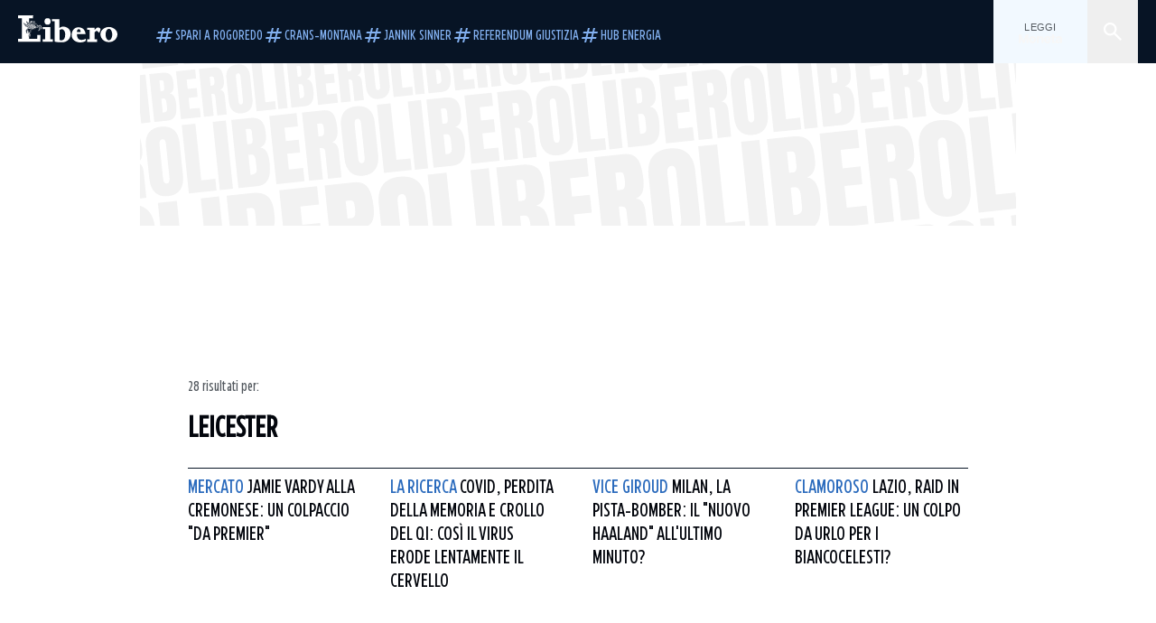

--- FILE ---
content_type: text/html; charset=utf-8
request_url: https://www.liberoquotidiano.it/tag/leicester/
body_size: 76173
content:
<!DOCTYPE html><html lang="it" dir="it"><head><meta charSet="utf-8"/><meta name="viewport" content="width=device-width, initial-scale=1"/><link rel="preload" as="image" href="https://sb.scorecardresearch.com/p?c1=2&amp;c2=28139775&amp;cs_fpid=1605266069802_50777152&amp;cs_fpit=c&amp;cs_fpdm=39642313001&amp;cs_fpdt=01&amp;cv=4.0.0&amp;cj=1"/><link rel="preload" as="image" href="https://asset.liberoquotidiano.it//_next/static/media/compresso.bfcde3b4.svg" fetchPriority="high"/><link rel="preload" as="image" href="https://asset.liberoquotidiano.it//_next/static/media/search-white.b9e92e12.svg"/><link rel="preload" as="image" href="https://asset.liberoquotidiano.it//_next/static/media/chevron-down-white.3b86bbe1.svg"/><link rel="preload" as="image" href="https://asset.liberoquotidiano.it//_next/static/media/default.4c2ec6e4.svg" fetchPriority="high"/><link rel="preload" as="image" href="https://asset.liberoquotidiano.it//_next/static/media/facebook-white.af434b8c.svg"/><link rel="preload" as="image" href="https://asset.liberoquotidiano.it//_next/static/media/x-white.a001118c.svg"/><link rel="preload" as="image" href="https://asset.liberoquotidiano.it//_next/static/media/instagram-white.4e240a4d.svg"/><link rel="preload" as="image" href="https://asset.liberoquotidiano.it//_next/static/media/tiktok-white.ab6eadb9.svg"/><link rel="preload" as="image" href="https://asset.liberoquotidiano.it//_next/static/media/whatsapp-white.6ff99fec.svg"/><link rel="stylesheet" href="https://asset.liberoquotidiano.it/_next/static/css/ae4f4ecdb70c09d9.css" data-precedence="next"/><link rel="stylesheet" href="https://asset.liberoquotidiano.it/_next/static/css/e75caec51c4b3c22.css" data-precedence="next"/><link rel="stylesheet" href="https://asset.liberoquotidiano.it/_next/static/css/f4820b8c5761e275.css" data-precedence="next"/><link rel="stylesheet" href="https://asset.liberoquotidiano.it/_next/static/css/2345f3420ec14ded.css" data-precedence="next"/><link rel="stylesheet" href="https://asset.liberoquotidiano.it/_next/static/css/2abecabca76aba00.css" data-precedence="next"/><link rel="preload" as="script" fetchPriority="low" href="https://asset.liberoquotidiano.it/_next/static/chunks/webpack-e4e271677483713f.js"/><script src="https://asset.liberoquotidiano.it/_next/static/chunks/fd9d1056-48a4dbaba7c4823d.js" async=""></script><script src="https://asset.liberoquotidiano.it/_next/static/chunks/7023-55d44a0395af2198.js" async=""></script><script src="https://asset.liberoquotidiano.it/_next/static/chunks/main-app-55bbd77d79f9187f.js" async=""></script><script src="https://asset.liberoquotidiano.it/_next/static/chunks/aaea2bcf-45c601d73a123aa1.js" async=""></script><script src="https://asset.liberoquotidiano.it/_next/static/chunks/3600-90d14117b7c6519c.js" async=""></script><script src="https://asset.liberoquotidiano.it/_next/static/chunks/6535-417d720af7027481.js" async=""></script><script src="https://asset.liberoquotidiano.it/_next/static/chunks/9146-79485936757b55ee.js" async=""></script><script src="https://asset.liberoquotidiano.it/_next/static/chunks/3256-65678fbdc1826102.js" async=""></script><script src="https://asset.liberoquotidiano.it/_next/static/chunks/4435-a945e9698b4ce36c.js" async=""></script><script src="https://asset.liberoquotidiano.it/_next/static/chunks/7740-9888213c2f503691.js" async=""></script><script src="https://asset.liberoquotidiano.it/_next/static/chunks/app/(web)/layout-40a3457f0c502939.js" async=""></script><script src="https://asset.liberoquotidiano.it/_next/static/chunks/f8e4659f-15e8ec8dd0679ab4.js" async=""></script><script src="https://asset.liberoquotidiano.it/_next/static/chunks/3841-73684c932f00735d.js" async=""></script><script src="https://asset.liberoquotidiano.it/_next/static/chunks/7201-f50917288ca20a62.js" async=""></script><script src="https://asset.liberoquotidiano.it/_next/static/chunks/1394-4adc302cef716877.js" async=""></script><script src="https://asset.liberoquotidiano.it/_next/static/chunks/437-e4dc8e3358bfe10c.js" async=""></script><script src="https://asset.liberoquotidiano.it/_next/static/chunks/9356-a4d22cdd104105ce.js" async=""></script><script src="https://asset.liberoquotidiano.it/_next/static/chunks/app/(web)/tag/%5Bkeyword%5D/page-4b0d694edac9dad7.js" async=""></script><script src="https://asset.liberoquotidiano.it/_next/static/chunks/app/(web)/error-a07cf31ed1af0096.js" async=""></script><script src="https://asset.liberoquotidiano.it/_next/static/chunks/app/(web)/not-found-7803007401e4cd50.js" async=""></script><link rel="preload" href="https://assets.evolutionadv.it/liberoquotidiano_it/liberoquotidiano_it.new.js" as="script"/><link rel="preload" href="https://www.googletagmanager.com/gtag/js?id=G-TQZLS6WGF1" as="script"/><link rel="preload" as="image" href="https://asset.liberoquotidiano.it//_next/static/media/youtube-white.bc12c60a.svg"/><link rel="preload" as="style" href="/_next/static/css/2345f3420ec14ded.css"/><link rel="preload" as="style" href="/_next/static/css/2abecabca76aba00.css"/><link rel="preload" as="style" href="/_next/static/css/ae4f4ecdb70c09d9.css"/><link rel="preload" as="style" href="/_next/static/css/e75caec51c4b3c22.css"/><link rel="preload" as="style" href="/_next/static/css/f4820b8c5761e275.css"/><meta property="fb:app_id" content="3352039294849955"/><meta property="fb:pages" content="188776981163133"/><link rel="preconnect" href="https://asset.liberoquotidiano.it/"/><link rel="preconnect" href="https://fonts.googleapis.com"/><link rel="preconnect" href="https://fonts.gstatic.com" crossorigin="anonymous"/><link rel="preload" href="/styles/homepage.css" as="style"/><title>leicester | Libero Quotidiano.it</title><meta name="description" content="Leggi subito le ultime notizie della sezione leicester | Libero Quotidiano.it"/><meta name="publisher" content="LiberoQuotidiano"/><meta name="robots" content="index, follow, max-video-preview:-1, max-image-preview:large, max-snippet:-1"/><link rel="canonical" href="https://www.liberoquotidiano.it/tag/leicester/"/><meta property="og:title" content="leicester | Libero Quotidiano.it"/><meta property="og:description" content="Leggi subito le ultime notizie della sezione leicester | Libero Quotidiano.it"/><meta property="og:url" content="https://www.liberoquotidiano.it/tag/leicester/"/><meta property="og:site_name" content="Libero Quotidiano"/><meta property="og:locale" content="it-IT"/><meta property="og:image" content="https://www.liberoquotidiano.it/assets/images/placeholder_libero_gallery.png"/><meta property="og:image:width" content="1024"/><meta property="og:image:height" content="576"/><meta name="twitter:card" content="summary"/><meta name="twitter:site" content="@libero_official"/><meta name="twitter:creator" content="@libero_official"/><meta name="twitter:title" content="leicester | Libero Quotidiano.it"/><meta name="twitter:description" content="Leggi subito le ultime notizie della sezione leicester | Libero Quotidiano.it"/><meta name="twitter:image" content="https://www.liberoquotidiano.it/assets/images/placeholder_libero_gallery.png"/><meta name="twitter:image:width" content="1024"/><meta name="twitter:image:height" content="576"/><link rel="icon" href="/assets/ico/libero.ico"/><meta name="next-size-adjust"/><style id="critical">*,:after,:before{--tw-border-spacing-x:0;--tw-border-spacing-y:0;--tw-translate-x:0;--tw-translate-y:0;--tw-rotate:0;--tw-skew-x:0;--tw-skew-y:0;--tw-scale-x:1;--tw-scale-y:1;--tw-pan-x: ;--tw-pan-y: ;--tw-pinch-zoom: ;--tw-scroll-snap-strictness:proximity;--tw-gradient-from-position: ;--tw-gradient-via-position: ;--tw-gradient-to-position: ;--tw-ordinal: ;--tw-slashed-zero: ;--tw-numeric-figure: ;--tw-numeric-spacing: ;--tw-numeric-fraction: ;--tw-ring-inset: ;--tw-ring-offset-width:0px;--tw-ring-offset-color:#fff;--tw-ring-color:rgba(43,107,189,.5);--tw-ring-offset-shadow:0 0 #0000;--tw-ring-shadow:0 0 #0000;--tw-shadow:0 0 #0000;--tw-shadow-colored:0 0 #0000;--tw-blur: ;--tw-brightness: ;--tw-contrast: ;--tw-grayscale: ;--tw-hue-rotate: ;--tw-invert: ;--tw-saturate: ;--tw-sepia: ;--tw-drop-shadow: ;--tw-backdrop-blur: ;--tw-backdrop-brightness: ;--tw-backdrop-contrast: ;--tw-backdrop-grayscale: ;--tw-backdrop-hue-rotate: ;--tw-backdrop-invert: ;--tw-backdrop-opacity: ;--tw-backdrop-saturate: ;--tw-backdrop-sepia: ;--tw-contain-size: ;--tw-contain-layout: ;--tw-contain-paint: ;--tw-contain-style: }::backdrop{--tw-border-spacing-x:0;--tw-border-spacing-y:0;--tw-translate-x:0;--tw-translate-y:0;--tw-rotate:0;--tw-skew-x:0;--tw-skew-y:0;--tw-scale-x:1;--tw-scale-y:1;--tw-pan-x: ;--tw-pan-y: ;--tw-pinch-zoom: ;--tw-scroll-snap-strictness:proximity;--tw-gradient-from-position: ;--tw-gradient-via-position: ;--tw-gradient-to-position: ;--tw-ordinal: ;--tw-slashed-zero: ;--tw-numeric-figure: ;--tw-numeric-spacing: ;--tw-numeric-fraction: ;--tw-ring-inset: ;--tw-ring-offset-width:0px;--tw-ring-offset-color:#fff;--tw-ring-color:rgba(43,107,189,.5);--tw-ring-offset-shadow:0 0 #0000;--tw-ring-shadow:0 0 #0000;--tw-shadow:0 0 #0000;--tw-shadow-colored:0 0 #0000;--tw-blur: ;--tw-brightness: ;--tw-contrast: ;--tw-grayscale: ;--tw-hue-rotate: ;--tw-invert: ;--tw-saturate: ;--tw-sepia: ;--tw-drop-shadow: ;--tw-backdrop-blur: ;--tw-backdrop-brightness: ;--tw-backdrop-contrast: ;--tw-backdrop-grayscale: ;--tw-backdrop-hue-rotate: ;--tw-backdrop-invert: ;--tw-backdrop-opacity: ;--tw-backdrop-saturate: ;--tw-backdrop-sepia: ;--tw-contain-size: ;--tw-contain-layout: ;--tw-contain-paint: ;--tw-contain-style: }/*! tailwindcss v3.4.13 | MIT License | https://tailwindcss.com*/*,:after,:before{box-sizing:border-box;border:0 solid}:after,:before{--tw-content:""}:host,html{line-height:1.5;-webkit-text-size-adjust:100%;-moz-tab-size:4;-o-tab-size:4;tab-size:4;font-family:ui-sans-serif,system-ui,sans-serif,Apple Color Emoji,Segoe UI Emoji,Segoe UI Symbol,Noto Color Emoji;font-feature-settings:normal;font-variation-settings:normal;-webkit-tap-highlight-color:transparent}body{margin:0;line-height:inherit}hr{height:0;color:inherit;border-top-width:1px}abbr:where([title]){-webkit-text-decoration:underline dotted;text-decoration:underline dotted}h1,h2,h3,h4,h5,h6{font-size:inherit;font-weight:inherit}a{color:inherit;text-decoration:inherit}b,strong{font-weight:bolder}code,kbd,pre,samp{font-family:ui-monospace,SFMono-Regular,Menlo,Monaco,Consolas,Liberation Mono,Courier New,monospace;font-feature-settings:normal;font-variation-settings:normal;font-size:1em}small{font-size:80%}sub,sup{font-size:75%;line-height:0;position:relative;vertical-align:baseline}sub{bottom:-.25em}sup{top:-.5em}table{text-indent:0;border-color:inherit;border-collapse:collapse}button,input,optgroup,select,textarea{font-family:inherit;font-feature-settings:inherit;font-variation-settings:inherit;font-size:100%;font-weight:inherit;line-height:inherit;letter-spacing:inherit;color:inherit;margin:0;padding:0}button,select{text-transform:none}button,input:where([type=button]),input:where([type=reset]),input:where([type=submit]){-webkit-appearance:button;background-color:transparent;background-image:none}:-moz-focusring{outline:auto}:-moz-ui-invalid{box-shadow:none}progress{vertical-align:baseline}::-webkit-inner-spin-button,::-webkit-outer-spin-button{height:auto}[type=search]{-webkit-appearance:textfield;outline-offset:-2px}::-webkit-search-decoration{-webkit-appearance:none}::-webkit-file-upload-button{-webkit-appearance:button;font:inherit}summary{display:list-item}blockquote,dd,dl,figure,h1,h2,h3,h4,h5,h6,hr,p,pre{margin:0}fieldset{margin:0}fieldset,legend{padding:0}menu,ol,ul{list-style:none;margin:0;padding:0}dialog{padding:0}textarea{resize:vertical}input::-moz-placeholder,textarea::-moz-placeholder{opacity:1;color:#9ca3af}input::placeholder,textarea::placeholder{opacity:1;color:#9ca3af}[role=button],button{cursor:pointer}:disabled{cursor:default}audio,canvas,embed,iframe,img,object,svg,video{display:block;vertical-align:middle}img,video{max-width:100%;height:auto}[hidden]{display:none}:root,[data-theme]{color:hsl(var(--nextui-foreground));background-color:hsl(var(--nextui-background))}input[type=number]::-webkit-inner-spin-button,input[type=number]::-webkit-outer-spin-button{-webkit-appearance:none;margin:0}.\!container{width:100%!important}.container{width:100%}@media (min-width:568px){.\!container{max-width:568px!important}.container{max-width:568px}}@media (min-width:768px){.\!container{max-width:768px!important}.container{max-width:768px}}@media (min-width:950px){.\!container{max-width:950px!important}.container{max-width:950px}}@media (min-width:1290px){.\!container{max-width:1290px!important}.container{max-width:1290px}}@media (min-width:1550px){.\!container{max-width:1550px!important}.container{max-width:1550px}}.sr-only{position:absolute;width:1px;height:1px;padding:0;margin:-1px;overflow:hidden;clip:rect(0,0,0,0);white-space:nowrap;border-width:0}.pointer-events-none{pointer-events:none}.invisible{visibility:hidden}.static{position:static}.\!fixed{position:fixed!important}.fixed{position:fixed}.absolute{position:absolute}.relative{position:relative}.sticky{position:sticky}.inset-0{inset:0}.inset-x-0{left:0;right:0}.bottom-0{bottom:0}.bottom-full{bottom:100%}.left-0{left:0}.left-0\.5{left:4px}.left-1\.5{left:12px}.left-1\/2{left:50%}.left-full{left:100%}.right-0{right:0}.right-2{right:16px}.right-3{right:24px}.top-0{top:0}.top-0\.5{top:4px}.top-1\.5{top:12px}.top-1\/2{top:50%}.top-2{top:16px}.top-3{top:24px}.top-6{top:48px}.top-\[-16px\]{top:-16px}.top-\[-21px\]{top:-21px}.top-\[-2px\]{top:-2px}.top-\[50\%\]{top:50%}.top-\[70px\]{top:70px}.top-full{top:100%}.z-0{z-index:0}.z-10{z-index:10}.z-20{z-index:20}.z-30{z-index:30}.z-50{z-index:50}.z-\[100\]{z-index:100}.m-0{margin:0}.m-auto{margin:auto}.mx-auto{margin-left:auto;margin-right:auto}.-mb-4{margin-bottom:-32px}.ml-0\.5{margin-left:4px}.ml-1{margin-left:8px}.ml-2{margin-left:16px}.ml-\[-16px\]{margin-left:-16px}.mt-2{margin-top:16px}.mt-3{margin-top:24px}.mt-6{margin-top:48px}.mt-\[230px\]{margin-top:230px}.mt-\[70px\]{margin-top:70px}.\!box-border{box-sizing:border-box!important}.box-border{box-sizing:border-box}.line-clamp-1{-webkit-line-clamp:1}.line-clamp-1,.line-clamp-2{overflow:hidden;display:-webkit-box;-webkit-box-orient:vertical}.line-clamp-2{-webkit-line-clamp:2}.line-clamp-3{overflow:hidden;display:-webkit-box;-webkit-box-orient:vertical;-webkit-line-clamp:3}.\!block{display:block!important}.block{display:block}.\!inline-block{display:inline-block!important}.inline-block{display:inline-block}.\!inline{display:inline!important}.inline{display:inline}.flex{display:flex}.inline-flex{display:inline-flex}.table{display:table}.grid{display:grid}.contents{display:contents}.\!hidden{display:none!important}.hidden{display:none}.aspect-\[16\/9\]{aspect-ratio:16/9}.aspect-\[3\/1\]{aspect-ratio:3/1}.aspect-\[4\/3\]{aspect-ratio:4/3}.aspect-\[5\/2\]{aspect-ratio:5/2}.aspect-\[9\/16\]{aspect-ratio:9/16}.\!h-\[125px\]{height:125px!important}.\!h-\[280px\]{height:280px!important}.\!h-\[28px\]{height:28px!important}.\!h-auto{height:auto!important}.\!h-fit{height:-moz-fit-content!important;height:fit-content!important}.h-2{height:16px}.h-3{height:24px}.h-4{height:32px}.h-45{height:360px}.h-6{height:48px}.h-8{height:64px}.h-\[140px\]{height:140px}.h-\[280px\]{height:280px}.h-\[324px\]{height:324px}.h-\[500px\]{height:500px}.h-\[50px\]{height:50px}.h-\[70px\]{height:70px}.h-fit{height:-moz-fit-content;height:fit-content}.h-full{height:100%}.h-screen{height:100vh}.max-h-0{max-height:0}.max-h-35{max-height:280px}.max-h-\[10000px\]{max-height:10000px}.\!min-h-\[30px\]{min-height:30px!important}.\!min-h-\[32px\]{min-height:32px!important}.\!min-h-fit{min-height:-moz-fit-content!important;min-height:fit-content!important}.\!min-h-max{min-height:-moz-max-content!important;min-height:max-content!important}.min-h-\[100px\]{min-height:100px}.min-h-\[112px\]{min-height:112px}.min-h-\[250px\]{min-height:250px}.min-h-\[31px\]{min-height:31px}.min-h-\[600px\]{min-height:600px}.min-h-\[90px\]{min-height:90px}.\!w-\[28px\]{width:28px!important}.\!w-\[300px\]{width:300px!important}.\!w-\[388px\]{width:388px!important}.\!w-\[auto\]{width:auto!important}.\!w-full{width:100%!important}.w-0{width:0}.w-2{width:16px}.w-3{width:24px}.w-4{width:32px}.w-70{width:560px}.w-\[100\%\]{width:100%}.w-\[168px\]{width:168px}.w-\[20\%\]{width:20%}.w-\[200px\]{width:200px}.w-\[30\%\]{width:30%}.w-\[300px\]{width:300px}.w-\[320px\]{width:320px}.w-\[360px\]{width:360px}.w-\[40\%\]{width:40%}.w-\[45\%\]{width:45%}.w-\[50\%\]{width:50%}.w-\[500px\]{width:500px}.w-\[55\%\]{width:55%}.w-\[700px\]{width:700px}.w-\[728px\]{width:728px}.w-\[88px\]{width:88px}.w-\[970px\]{width:970px}.w-auto{width:auto}.w-fit{width:-moz-fit-content;width:fit-content}.w-full{width:100%}.w-screen{width:100vw}.\!min-w-\[110px\]{min-width:110px!important}.\!min-w-fit{min-width:-moz-fit-content!important;min-width:fit-content!important}.\!min-w-max{min-width:-moz-max-content!important;min-width:max-content!important}.min-w-0{min-width:0}.min-w-\[30px\]{min-width:30px}.min-w-max{min-width:-moz-max-content;min-width:max-content}.\!max-w-\[1440px\]{max-width:1440px!important}.\!max-w-\[1920px\]{max-width:1920px!important}.max-w-\[174px\]{max-width:174px}.max-w-\[388px\]{max-width:388px}.max-w-\[496px\]{max-width:496px}.flex-1{flex:1 1 0%}.flex-shrink,.shrink{flex-shrink:1}.shrink-0{flex-shrink:0}.\!grow-0{flex-grow:0!important}.grow{flex-grow:1}.basis-full{flex-basis:100%}.-translate-x-1\/2{--tw-translate-x:-50%}.-translate-x-1\/2,.-translate-y-1\/2{transform:translate(var(--tw-translate-x),var(--tw-translate-y)) rotate(var(--tw-rotate)) skewX(var(--tw-skew-x)) skewY(var(--tw-skew-y)) scaleX(var(--tw-scale-x)) scaleY(var(--tw-scale-y))}.-translate-y-1\/2{--tw-translate-y:-50%}.scale-100{--tw-scale-x:1;--tw-scale-y:1}.scale-100,.scale-95{transform:translate(var(--tw-translate-x),var(--tw-translate-y)) rotate(var(--tw-rotate)) skewX(var(--tw-skew-x)) skewY(var(--tw-skew-y)) scaleX(var(--tw-scale-x)) scaleY(var(--tw-scale-y))}.scale-95{--tw-scale-x:.95;--tw-scale-y:.95}.transform{transform:translate(var(--tw-translate-x),var(--tw-translate-y)) rotate(var(--tw-rotate)) skewX(var(--tw-skew-x)) skewY(var(--tw-skew-y)) scaleX(var(--tw-scale-x)) scaleY(var(--tw-scale-y))}.cursor-\[inherit\]{cursor:inherit}.cursor-not-allowed{cursor:not-allowed}.cursor-pointer{cursor:pointer}.snap-x{scroll-snap-type:x var(--tw-scroll-snap-strictness)}.snap-mandatory{--tw-scroll-snap-strictness:mandatory}.snap-start{scroll-snap-align:start}.scroll-mt-10{scroll-margin-top:80px}.columns-1{-moz-columns:1;column-count:1}.grid-cols-1{grid-template-columns:repeat(1,minmax(0,1fr))}.grid-cols-2{grid-template-columns:repeat(2,minmax(0,1fr))}.\!flex-row{flex-direction:row!important}.flex-row{flex-direction:row}.\!flex-col{flex-direction:column!important}.flex-col{flex-direction:column}.\!flex-col-reverse{flex-direction:column-reverse!important}.flex-wrap{flex-wrap:wrap}.items-start{align-items:flex-start}.items-center{align-items:center}.items-baseline{align-items:baseline}.justify-center{justify-content:center}.justify-between{justify-content:space-between}.justify-around{justify-content:space-around}.\!gap-2{gap:16px!important}.gap-0\.5{gap:4px}.gap-1{gap:8px}.gap-1\.5{gap:12px}.gap-2{gap:16px}.gap-3{gap:24px}.gap-4{gap:32px}.gap-5{gap:40px}.gap-6{gap:48px}.gap-x-1{-moz-column-gap:8px;column-gap:8px}.self-start{align-self:flex-start}.self-center{align-self:center}.overflow-auto{overflow:auto}.overflow-hidden{overflow:hidden}.overflow-x-auto{overflow-x:auto}.overflow-y-auto{overflow-y:auto}.overflow-x-scroll{overflow-x:scroll}.scroll-smooth{scroll-behavior:smooth}.truncate{overflow:hidden;white-space:nowrap}.text-ellipsis,.truncate{text-overflow:ellipsis}.whitespace-nowrap{white-space:nowrap}.break-words{overflow-wrap:break-word}.rounded-12{border-radius:12px}.rounded-32{border-radius:32px}.rounded-4{border-radius:4px}.rounded-56{border-radius:56px}.rounded-8{border-radius:8px}.rounded-\[50\%\]{border-radius:50%}.rounded-full{border-radius:9999px}.rounded-none{border-radius:0}.border,.border-1{border-width:1px}.border-small{border-width:var(--nextui-border-width-small)}.border-y{border-top-width:1px}.border-b,.border-b-1,.border-y{border-bottom-width:1px}.border-b-2{border-bottom-width:2px}.border-l{border-left-width:1px}.border-r{border-right-width:1px}.border-t,.border-t-1{border-top-width:1px}.border-solid{border-style:solid}.border-\[\#A8A8A8\]{--tw-border-opacity:1;border-color:rgb(168 168 168/var(--tw-border-opacity))}.border-blue-50{--tw-border-opacity:1;border-color:rgb(242 249 255/var(--tw-border-opacity))}.border-blue-900{--tw-border-opacity:1;border-color:rgb(7 20 37/var(--tw-border-opacity))}.border-grey-100{--tw-border-opacity:1;border-color:rgb(233 234 236/var(--tw-border-opacity))}.border-grey-1000{--tw-border-opacity:1;border-color:rgb(0 0 0/var(--tw-border-opacity))}.border-grey-300{--tw-border-opacity:1;border-color:rgb(212 214 217/var(--tw-border-opacity))}.border-grey-400{--tw-border-opacity:1;border-color:rgb(152 157 165/var(--tw-border-opacity))}.border-teal-400{--tw-border-opacity:1;border-color:rgb(84 185 206/var(--tw-border-opacity))}.border-transparent{border-color:transparent}.border-y-grey-0{--tw-border-opacity:1;border-top-color:rgb(255 255 255/var(--tw-border-opacity));border-bottom-color:rgb(255 255 255/var(--tw-border-opacity))}.border-y-grey-300{--tw-border-opacity:1;border-top-color:rgb(212 214 217/var(--tw-border-opacity));border-bottom-color:rgb(212 214 217/var(--tw-border-opacity))}.border-b-grey-0{--tw-border-opacity:1;border-bottom-color:rgb(255 255 255/var(--tw-border-opacity))}.border-b-grey-300{--tw-border-opacity:1;border-bottom-color:rgb(212 214 217/var(--tw-border-opacity))}.border-l-grey-400{--tw-border-opacity:1;border-left-color:rgb(152 157 165/var(--tw-border-opacity))}.border-r-grey-400{--tw-border-opacity:1;border-right-color:rgb(152 157 165/var(--tw-border-opacity))}.border-t-blue-900{--tw-border-opacity:1;border-top-color:rgb(7 20 37/var(--tw-border-opacity))}.border-t-blue-950{--tw-border-opacity:1;border-top-color:rgb(3 6 13/var(--tw-border-opacity))}.border-t-grey-0{--tw-border-opacity:1;border-top-color:rgb(255 255 255/var(--tw-border-opacity))}.border-t-grey-300{--tw-border-opacity:1;border-top-color:rgb(212 214 217/var(--tw-border-opacity))}.border-t-grey-400{--tw-border-opacity:1;border-top-color:rgb(152 157 165/var(--tw-border-opacity))}.\!bg-blue-100{--tw-bg-opacity:1!important;background-color:rgb(215 234 255/var(--tw-bg-opacity))!important}.\!bg-grey-0{--tw-bg-opacity:1!important;background-color:rgb(255 255 255/var(--tw-bg-opacity))!important}.\!bg-transparent{background-color:transparent!important}.bg-\[\#ffc005\]{--tw-bg-opacity:1;background-color:rgb(255 192 5/var(--tw-bg-opacity))}.bg-amber-100{--tw-bg-opacity:1;background-color:rgb(239 206 196/var(--tw-bg-opacity))}.bg-amber-200{--tw-bg-opacity:1;background-color:rgb(222 155 133/var(--tw-bg-opacity))}.bg-amber-300{--tw-bg-opacity:1;background-color:rgb(209 108 77/var(--tw-bg-opacity))}.bg-amber-400{--tw-bg-opacity:1;background-color:rgb(170 72 43/var(--tw-bg-opacity))}.bg-amber-50{--tw-bg-opacity:1;background-color:rgb(247 231 225/var(--tw-bg-opacity))}.bg-amber-500{--tw-bg-opacity:1;background-color:rgb(111 47 27/var(--tw-bg-opacity))}.bg-amber-600{--tw-bg-opacity:1;background-color:rgb(89 37 22/var(--tw-bg-opacity))}.bg-amber-700{--tw-bg-opacity:1;background-color:rgb(68 29 16/var(--tw-bg-opacity))}.bg-amber-800{--tw-bg-opacity:1;background-color:rgb(44 19 10/var(--tw-bg-opacity))}.bg-amber-900{--tw-bg-opacity:1;background-color:rgb(24 10 5/var(--tw-bg-opacity))}.bg-amber-950{--tw-bg-opacity:1;background-color:rgb(12 5 2/var(--tw-bg-opacity))}.bg-blue-100{--tw-bg-opacity:1;background-color:rgb(215 234 255/var(--tw-bg-opacity))}.bg-blue-200{--tw-bg-opacity:1;background-color:rgb(176 208 252/var(--tw-bg-opacity))}.bg-blue-300{--tw-bg-opacity:1;background-color:rgb(130 176 240/var(--tw-bg-opacity))}.bg-blue-400{--tw-bg-opacity:1;background-color:rgb(77 135 213/var(--tw-bg-opacity))}.bg-blue-50{--tw-bg-opacity:1;background-color:rgb(242 249 255/var(--tw-bg-opacity))}.bg-blue-500{--tw-bg-opacity:1;background-color:rgb(43 107 189/var(--tw-bg-opacity))}.bg-blue-600{--tw-bg-opacity:1;background-color:rgb(21 81 154/var(--tw-bg-opacity))}.bg-blue-700{--tw-bg-opacity:1;background-color:rgb(13 57 111/var(--tw-bg-opacity))}.bg-blue-800{--tw-bg-opacity:1;background-color:rgb(9 41 82/var(--tw-bg-opacity))}.bg-blue-900{--tw-bg-opacity:1;background-color:rgb(7 20 37/var(--tw-bg-opacity))}.bg-blue-950{--tw-bg-opacity:1;background-color:rgb(3 6 13/var(--tw-bg-opacity))}.bg-green-100{--tw-bg-opacity:1;background-color:rgb(198 228 200/var(--tw-bg-opacity))}.bg-green-200{--tw-bg-opacity:1;background-color:rgb(153 205 158/var(--tw-bg-opacity))}.bg-green-300{--tw-bg-opacity:1;background-color:rgb(103 183 113/var(--tw-bg-opacity))}.bg-green-400{--tw-bg-opacity:1;background-color:rgb(44 159 70/var(--tw-bg-opacity))}.bg-green-50{--tw-bg-opacity:1;background-color:rgb(238 253 239/var(--tw-bg-opacity))}.bg-green-500{--tw-bg-opacity:1;background-color:rgb(0 133 32/var(--tw-bg-opacity))}.bg-green-600{--tw-bg-opacity:1;background-color:rgb(0 103 15/var(--tw-bg-opacity))}.bg-green-700{--tw-bg-opacity:1;background-color:rgb(0 74 7/var(--tw-bg-opacity))}.bg-green-800{--tw-bg-opacity:1;background-color:rgb(0 46 6/var(--tw-bg-opacity))}.bg-green-900{--tw-bg-opacity:1;background-color:rgb(0 21 3/var(--tw-bg-opacity))}.bg-green-950{--tw-bg-opacity:1;background-color:rgb(0 3 0/var(--tw-bg-opacity))}.bg-grey-0{--tw-bg-opacity:1;background-color:rgb(255 255 255/var(--tw-bg-opacity))}.bg-grey-100{--tw-bg-opacity:1;background-color:rgb(233 234 236/var(--tw-bg-opacity))}.bg-grey-1000{--tw-bg-opacity:1;background-color:rgb(0 0 0/var(--tw-bg-opacity))}.bg-grey-300{--tw-bg-opacity:1;background-color:rgb(212 214 217/var(--tw-bg-opacity))}.bg-grey-400{--tw-bg-opacity:1;background-color:rgb(152 157 165/var(--tw-bg-opacity))}.bg-grey-50{--tw-bg-opacity:1;background-color:rgb(244 245 246/var(--tw-bg-opacity))}.bg-grey-500{--tw-bg-opacity:1;background-color:rgb(108 115 124/var(--tw-bg-opacity))}.bg-grey-600{--tw-bg-opacity:1;background-color:rgb(95 101 109/var(--tw-bg-opacity))}.bg-grey-700{--tw-bg-opacity:1;background-color:rgb(83 89 95/var(--tw-bg-opacity))}.bg-grey-800{--tw-bg-opacity:1;background-color:rgb(72 76 81/var(--tw-bg-opacity))}.bg-grey-900{--tw-bg-opacity:1;background-color:rgb(46 48 52/var(--tw-bg-opacity))}.bg-grey-950{--tw-bg-opacity:1;background-color:rgb(36 38 41/var(--tw-bg-opacity))}.bg-primary-800{--tw-bg-opacity:1;background-color:hsl(var(--nextui-primary-800)/var(--nextui-primary-800-opacity,var(--tw-bg-opacity)))}.bg-red-100{--tw-bg-opacity:1;background-color:rgb(250 207 202/var(--tw-bg-opacity))}.bg-red-200{--tw-bg-opacity:1;background-color:rgb(240 169 160/var(--tw-bg-opacity))}.bg-red-300{--tw-bg-opacity:1;background-color:rgb(230 128 118/var(--tw-bg-opacity))}.bg-red-400{--tw-bg-opacity:1;background-color:rgb(214 87 78/var(--tw-bg-opacity))}.bg-red-50{--tw-bg-opacity:1;background-color:rgb(255 244 242/var(--tw-bg-opacity))}.bg-red-500{--tw-bg-opacity:1;background-color:rgb(188 50 46/var(--tw-bg-opacity))}.bg-red-600{--tw-bg-opacity:1;background-color:rgb(152 25 25/var(--tw-bg-opacity))}.bg-red-700{--tw-bg-opacity:1;background-color:rgb(110 17 16/var(--tw-bg-opacity))}.bg-red-800{--tw-bg-opacity:1;background-color:rgb(69 13 11/var(--tw-bg-opacity))}.bg-red-900{--tw-bg-opacity:1;background-color:rgb(33 5 4/var(--tw-bg-opacity))}.bg-red-950{--tw-bg-opacity:1;background-color:rgb(5 1 0/var(--tw-bg-opacity))}.bg-teal-100{--tw-bg-opacity:1;background-color:rgb(193 245 253/var(--tw-bg-opacity))}.bg-teal-200{--tw-bg-opacity:1;background-color:rgb(143 237 252/var(--tw-bg-opacity))}.bg-teal-300{--tw-bg-opacity:1;background-color:rgb(110 230 252/var(--tw-bg-opacity))}.bg-teal-400{--tw-bg-opacity:1;background-color:rgb(84 185 206/var(--tw-bg-opacity))}.bg-teal-50{--tw-bg-opacity:1;background-color:rgb(225 250 254/var(--tw-bg-opacity))}.bg-teal-500{--tw-bg-opacity:1;background-color:rgb(53 121 134/var(--tw-bg-opacity))}.bg-teal-600{--tw-bg-opacity:1;background-color:rgb(40 94 105/var(--tw-bg-opacity))}.bg-teal-700{--tw-bg-opacity:1;background-color:rgb(28 72 81/var(--tw-bg-opacity))}.bg-teal-800{--tw-bg-opacity:1;background-color:rgb(17 49 55/var(--tw-bg-opacity))}.bg-teal-900{--tw-bg-opacity:1;background-color:rgb(5 22 25/var(--tw-bg-opacity))}.bg-teal-950{--tw-bg-opacity:1;background-color:rgb(3 14 15/var(--tw-bg-opacity))}.bg-transparent{background-color:transparent}.bg-yellow-100{--tw-bg-opacity:1;background-color:rgb(245 232 204/var(--tw-bg-opacity))}.bg-yellow-200{--tw-bg-opacity:1;background-color:rgb(236 209 155/var(--tw-bg-opacity))}.bg-yellow-300{--tw-bg-opacity:1;background-color:rgb(226 186 107/var(--tw-bg-opacity))}.bg-yellow-400{--tw-bg-opacity:1;background-color:rgb(216 164 68/var(--tw-bg-opacity))}.bg-yellow-50{--tw-bg-opacity:1;background-color:rgb(250 243 230/var(--tw-bg-opacity))}.bg-yellow-500{--tw-bg-opacity:1;background-color:rgb(174 129 50/var(--tw-bg-opacity))}.bg-yellow-600{--tw-bg-opacity:1;background-color:rgb(137 102 39/var(--tw-bg-opacity))}.bg-yellow-700{--tw-bg-opacity:1;background-color:rgb(103 76 28/var(--tw-bg-opacity))}.bg-yellow-800{--tw-bg-opacity:1;background-color:rgb(69 51 18/var(--tw-bg-opacity))}.bg-yellow-900{--tw-bg-opacity:1;background-color:rgb(34 25 8/var(--tw-bg-opacity))}.bg-yellow-950{--tw-bg-opacity:1;background-color:rgb(17 13 3/var(--tw-bg-opacity))}.bg-opacity-70{--tw-bg-opacity:0.7}.bg-opacity-80{--tw-bg-opacity:0.8}.bg-fade-white-bottom{background-image:linear-gradient(180deg,hsla(0,0%,100%,0),#fff 82%)}.bg-gradient-to-b{background-image:linear-gradient(to bottom,var(--tw-gradient-stops))}.from-\[rgba\(7\2c 20\2c 37\2c 0\)\]{--tw-gradient-from:rgba(7,20,37,0) var(--tw-gradient-from-position);--tw-gradient-to:rgba(7,20,37,0) var(--tw-gradient-to-position);--tw-gradient-stops:var(--tw-gradient-from),var(--tw-gradient-to)}.via-\[rgba\(7\2c 20\2c 37\2c 0\)\]{--tw-gradient-to:rgba(7,20,37,0) var(--tw-gradient-to-position);--tw-gradient-stops:var(--tw-gradient-from),rgba(7,20,37,0) var(--tw-gradient-via-position),var(--tw-gradient-to)}.to-\[rgba\(7\2c 20\2c 37\2c 0\.95\)\]{--tw-gradient-to:rgba(7,20,37,.95) var(--tw-gradient-to-position)}.to-50\%{--tw-gradient-to-position:50%}.to-75\%{--tw-gradient-to-position:75%}.\!decoration-clone{-webkit-box-decoration-break:clone!important;box-decoration-break:clone!important}.box-decoration-clone{-webkit-box-decoration-break:clone;box-decoration-break:clone}.\!fill-blue-200{fill:#b0d0fc!important}.\!fill-blue-800{fill:#092952!important}.fill-blue-100{fill:#d7eaff}.fill-blue-300{fill:#82b0f0}.fill-blue-50{fill:#f2f9ff}.fill-blue-500{fill:#2b6bbd}.fill-blue-700{fill:#0d396f}.fill-blue-900{fill:#071425}.fill-blue-950{fill:#03060d}.fill-green-500{fill:#008520}.fill-grey-0{fill:#fff}.fill-grey-1000{fill:#000}.fill-grey-700{fill:#53595f}.fill-red-500{fill:#bc322e}.object-cover{-o-object-fit:cover;object-fit:cover}.object-center{-o-object-position:center;object-position:center}.object-top{-o-object-position:top;object-position:top}.\!p-0{padding:0!important}.p-0{padding:0}.p-0\.5{padding:4px}.p-1{padding:8px}.p-1\.5{padding:12px}.p-10{padding:80px}.p-2{padding:16px}.p-3{padding:24px}.p-4{padding:32px}.p-5{padding:40px}.p-6{padding:48px}.p-8{padding:64px}.px-0{padding-left:0;padding-right:0}.px-0\.5{padding-left:4px;padding-right:4px}.px-1{padding-left:8px;padding-right:8px}.px-1\.5{padding-left:12px;padding-right:12px}.px-2{padding-left:16px;padding-right:16px}.px-4{padding-left:32px;padding-right:32px}.py-0{padding-top:0;padding-bottom:0}.py-0\.5{padding-top:4px;padding-bottom:4px}.py-1{padding-top:8px;padding-bottom:8px}.py-1\.5{padding-top:12px;padding-bottom:12px}.py-2{padding-top:16px;padding-bottom:16px}.py-3{padding-top:24px;padding-bottom:24px}.py-4{padding-top:32px;padding-bottom:32px}.py-9{padding-top:72px;padding-bottom:72px}.py-\[14px\]{padding-top:14px;padding-bottom:14px}.py-\[19px\]{padding-top:19px;padding-bottom:19px}.\!pb-1{padding-bottom:8px!important}.\!pl-0{padding-left:0!important}.\!pr-0{padding-right:0!important}.\!pt-0{padding-top:0!important}.pb-0{padding-bottom:0}.pb-0\.5{padding-bottom:4px}.pb-1{padding-bottom:8px}.pb-2{padding-bottom:16px}.pb-3{padding-bottom:24px}.pb-4{padding-bottom:32px}.pb-6{padding-bottom:48px}.pb-\[177\.78\%\]{padding-bottom:177.78%}.pb-\[2px\]{padding-bottom:2px}.pb-\[33\.33\%\]{padding-bottom:33.33%}.pb-\[56\.25\%\]{padding-bottom:56.25%}.pl-2{padding-left:16px}.pl-\[4px\]{padding-left:4px}.pr-0{padding-right:0}.pr-1{padding-right:8px}.pr-1\.5{padding-right:12px}.pr-2{padding-right:16px}.pr-4{padding-right:32px}.pr-\[4px\]{padding-right:4px}.pt-1{padding-top:8px}.pt-2{padding-top:16px}.pt-3{padding-top:24px}.pt-4{padding-top:32px}.pt-6{padding-top:48px}.pt-\[2px\]{padding-top:2px}.pt-\[48px\]{padding-top:48px}.pt-\[4px\]{padding-top:4px}.pt-\[75\%\]{padding-top:75%}.text-left{text-align:left}.text-center{text-align:center}.align-middle{vertical-align:middle}.font-anton{font-family:var(--font-anton),Impact,sans-serif}.font-eastman-var{font-family:var(--font-eastman-var)}.font-roboto-flex{font-family:var(--font-roboto-flex)}.\!text-\[14px\]{font-size:14px!important}.\!text-\[16px\]{font-size:16px!important}.\!text-\[18px\]{font-size:18px!important}.\!text-\[20px\]{font-size:20px!important}.\!text-\[30px\]{font-size:30px!important}.\!text-\[44px\]{font-size:44px!important}.\!text-\[61px\]{font-size:61px!important}.\!text-body-m-bold-mobile{font-size:14px!important;line-height:140%!important;font-weight:700!important}.\!text-display-s-desktop{font-size:36px!important;line-height:115%!important;font-weight:400!important}.text-\[14px\]{font-size:14px}.text-\[16px\]{font-size:16px}.text-\[20px\]{font-size:20px}.text-\[24px\]{font-size:24px}.text-\[58px\]{font-size:58px}.text-body-l-bold-mobile{font-size:16px;line-height:140%;font-weight:700}.text-body-l-regular-mobile{font-size:20px;line-height:140%;font-weight:400}.text-body-m-bold-mobile{font-size:14px;line-height:140%;font-weight:700}.text-body-m-regular-mobile{font-size:14px;line-height:140%;font-weight:400}.text-body-s-bold-mobile{font-size:12px;line-height:140%;font-weight:700}.text-body-s-regular-mobile{font-size:12px;line-height:140%;font-weight:400}.text-body-xl-bold-mobile{font-size:20px;line-height:140%;font-weight:700}.text-body-xl-regular-mobile{font-size:20px;line-height:140%;font-weight:400}.text-body-xs-bold-mobile{font-size:10px;line-height:140%;font-weight:700}.text-button-l{font-size:20px}.text-button-l,.text-button-m{line-height:120%;font-weight:450}.text-button-m{font-size:18px}.text-button-s{font-size:16px}.text-button-s,.text-button-xs{line-height:120%;font-weight:450}.text-button-xs{font-size:14px}.text-caption-m-bold-mobile{font-size:14px;line-height:140%;letter-spacing:.4%;font-weight:650}.text-caption-m-regular-mobile{font-size:14px;line-height:140%;letter-spacing:.4%;font-weight:450}.text-caption-s-bold-mobile{font-size:12px;line-height:140%;letter-spacing:.4%;font-weight:650}.text-caption-s-regular-mobile{font-size:12px;line-height:140%;letter-spacing:.4%;font-weight:350}.text-caption-xs-bold-mobile{font-size:12px;line-height:140%;letter-spacing:.4%;font-weight:650}.text-caption-xs-regular-desktop{font-size:12px;line-height:140%;letter-spacing:.4%;font-weight:350}.text-display-l-mobile{font-size:58px;line-height:110%;font-weight:400}.text-display-m-mobile{font-size:44px;line-height:110%;font-weight:400}.text-display-s-mobile{font-size:30px;line-height:110%;font-weight:400}.text-display-xl-mobile{font-size:72px;line-height:110%;font-weight:400}.text-heading-l-bold-mobile{font-size:26px;line-height:120%;font-weight:650}.text-heading-l-regular-mobile{font-size:26px;line-height:120%;font-weight:400}.text-heading-m-bold-mobile{font-size:16px;line-height:120%;font-weight:650}.text-heading-m-regular-mobile{font-size:16px;line-height:120%;font-weight:400}.text-heading-s-bold-mobile{font-size:14px;line-height:120%;font-weight:650}.text-heading-s-regular-mobile{font-size:14px;line-height:120%;font-weight:400}.text-label-l-mobile{font-size:18px}.text-label-l-mobile,.text-label-m-mobile{line-height:120%;letter-spacing:.4%;font-weight:550}.text-label-m-mobile{font-size:16px}.text-label-s-mobile{font-size:14px}.text-label-s-mobile,.text-label-xs-mobile{line-height:120%;letter-spacing:.4%;font-weight:550}.text-label-xs-mobile{font-size:12px}.text-quote-m-mobile{font-size:24px;line-height:120%;font-weight:530}.font-\[600\]{font-weight:600}.font-\[650\]{font-weight:650}.font-bold{font-weight:700}.uppercase{text-transform:uppercase}.capitalize{text-transform:capitalize}.\!leading-\[140\%\]{line-height:140%!important}.\!leading-\[45px\]{line-height:45px!important}.\!leading-none{line-height:1!important}.leading-\[120\%\]{line-height:120%}.leading-\[24px\]{line-height:24px}.\!text-blue-300{--tw-text-opacity:1!important;color:rgb(130 176 240/var(--tw-text-opacity))!important}.\!text-blue-500{--tw-text-opacity:1!important;color:rgb(43 107 189/var(--tw-text-opacity))!important}.\!text-blue-900{--tw-text-opacity:1!important;color:rgb(7 20 37/var(--tw-text-opacity))!important}.\!text-grey-0{--tw-text-opacity:1!important;color:rgb(255 255 255/var(--tw-text-opacity))!important}.\!text-grey-700{--tw-text-opacity:1!important;color:rgb(83 89 95/var(--tw-text-opacity))!important}.text-amber-500{--tw-text-opacity:1;color:rgb(111 47 27/var(--tw-text-opacity))}.text-blue-100{--tw-text-opacity:1;color:rgb(215 234 255/var(--tw-text-opacity))}.text-blue-200{--tw-text-opacity:1;color:rgb(176 208 252/var(--tw-text-opacity))}.text-blue-300{--tw-text-opacity:1;color:rgb(130 176 240/var(--tw-text-opacity))}.text-blue-50{--tw-text-opacity:1;color:rgb(242 249 255/var(--tw-text-opacity))}.text-blue-500{--tw-text-opacity:1;color:rgb(43 107 189/var(--tw-text-opacity))}.text-blue-800{--tw-text-opacity:1;color:rgb(9 41 82/var(--tw-text-opacity))}.text-blue-900{--tw-text-opacity:1;color:rgb(7 20 37/var(--tw-text-opacity))}.text-blue-950{--tw-text-opacity:1;color:rgb(3 6 13/var(--tw-text-opacity))}.text-green-500{--tw-text-opacity:1;color:rgb(0 133 32/var(--tw-text-opacity))}.text-grey-0{--tw-text-opacity:1;color:rgb(255 255 255/var(--tw-text-opacity))}.text-grey-1000{--tw-text-opacity:1;color:rgb(0 0 0/var(--tw-text-opacity))}.text-grey-50{--tw-text-opacity:1;color:rgb(244 245 246/var(--tw-text-opacity))}.text-grey-700{--tw-text-opacity:1;color:rgb(83 89 95/var(--tw-text-opacity))}.text-grey-800{--tw-text-opacity:1;color:rgb(72 76 81/var(--tw-text-opacity))}.text-grey-950{--tw-text-opacity:1;color:rgb(36 38 41/var(--tw-text-opacity))}.text-red-500{--tw-text-opacity:1;color:rgb(188 50 46/var(--tw-text-opacity))}.text-red-700{--tw-text-opacity:1;color:rgb(110 17 16/var(--tw-text-opacity))}.underline{text-decoration-line:underline}.\!decoration-blue-500{text-decoration-color:#2b6bbd!important}.decoration-blue-500{text-decoration-color:#2b6bbd}.decoration-blue-950{text-decoration-color:#03060d}.decoration-1{text-decoration-thickness:1px}.decoration-2{text-decoration-thickness:2px}.underline-offset-2{text-underline-offset:2px}.underline-offset-4{text-underline-offset:4px}.opacity-0{opacity:0}.opacity-100{opacity:1}.opacity-50{opacity:.5}.opacity-70{opacity:.7}.opacity-80{opacity:.8}.mix-blend-multiply{mix-blend-mode:multiply}.shadow-lg{--tw-shadow:0px 4px 16px 0px rgba(46,48,52,.25);--tw-shadow-colored:0px 4px 16px 0px var(--tw-shadow-color)}.shadow-lg,.shadow-md{box-shadow:var(--tw-ring-offset-shadow,0 0 #0000),var(--tw-ring-shadow,0 0 #0000),var(--tw-shadow)}.shadow-md{--tw-shadow:0px 4px 8px 0px rgba(46,48,52,.25);--tw-shadow-colored:0px 4px 8px 0px var(--tw-shadow-color)}.shadow-sm{--tw-shadow:0px 4px 4px 0px rgba(46,48,52,.25);--tw-shadow-colored:0px 4px 4px 0px var(--tw-shadow-color);box-shadow:var(--tw-ring-offset-shadow,0 0 #0000),var(--tw-ring-shadow,0 0 #0000),var(--tw-shadow)}.\!outline-none{outline:2px solid transparent!important;outline-offset:2px!important}.outline-none{outline:2px solid transparent;outline-offset:2px}.outline-2{outline-width:2px}.outline-offset-4{outline-offset:4px}.outline-offset-8{outline-offset:8px}.outline-blue-800{outline-color:#092952}.blur{--tw-blur:blur(8px)}.blur,.filter{filter:var(--tw-blur) var(--tw-brightness) var(--tw-contrast) var(--tw-grayscale) var(--tw-hue-rotate) var(--tw-invert) var(--tw-saturate) var(--tw-sepia) var(--tw-drop-shadow)}.transition{transition-property:color,background-color,border-color,text-decoration-color,fill,stroke,opacity,box-shadow,transform,filter,-webkit-backdrop-filter;transition-property:color,background-color,border-color,text-decoration-color,fill,stroke,opacity,box-shadow,transform,filter,backdrop-filter;transition-property:color,background-color,border-color,text-decoration-color,fill,stroke,opacity,box-shadow,transform,filter,backdrop-filter,-webkit-backdrop-filter;transition-timing-function:cubic-bezier(.4,0,.2,1);transition-duration:.25s}.transition-all{transition-property:all;transition-timing-function:cubic-bezier(.4,0,.2,1);transition-duration:.25s}.transition-opacity{transition-property:opacity;transition-timing-function:cubic-bezier(.4,0,.2,1);transition-duration:.25s}.delay-100{transition-delay:.1s}.duration-0{transition-duration:0ms}.duration-100{transition-duration:.1s}.duration-200{transition-duration:.2s}.duration-300{transition-duration:.3s}.duration-700{transition-duration:.7s}.ease-in{transition-timing-function:cubic-bezier(.4,0,1,1)}.ease-in-out{transition-timing-function:cubic-bezier(.4,0,.2,1)}.ease-out{transition-timing-function:cubic-bezier(0,0,.2,1)}.light,:root,[data-theme=light]{color-scheme:light;--nextui-background:0 0% 100%;--nextui-foreground:210 6.74% 34.9%;--nextui-divider:0 0% 6.67%;--nextui-divider-opacity:0.15;--nextui-focus:212.01999999999998 100% 46.67%;--nextui-overlay:0 0% 0%;--nextui-content1:0 0% 100%;--nextui-content1-foreground:201.81999999999994 24.44% 8.82%;--nextui-content2:240 4.76% 95.88%;--nextui-content2-foreground:240 3.7% 15.88%;--nextui-content3:240 5.88% 90%;--nextui-content3-foreground:240 5.26% 26.08%;--nextui-content4:240 4.88% 83.92%;--nextui-content4-foreground:240 5.2% 33.92%;--nextui-default-50:0 0% 98.04%;--nextui-default-100:240 4.76% 95.88%;--nextui-default-200:240 5.88% 90%;--nextui-default-300:240 4.88% 83.92%;--nextui-default-400:240 5.03% 64.9%;--nextui-default-500:240 3.83% 46.08%;--nextui-default-600:240 5.2% 33.92%;--nextui-default-700:240 5.26% 26.08%;--nextui-default-800:240 3.7% 15.88%;--nextui-default-900:240 5.88% 10%;--nextui-default-foreground:0 0% 0%;--nextui-default:240 4.88% 83.92%;--nextui-primary-50:212.5 92.31% 94.9%;--nextui-primary-100:211.84000000000003 92.45% 89.61%;--nextui-primary-200:211.84000000000003 92.45% 79.22%;--nextui-primary-300:212.24 92.45% 68.82%;--nextui-primary-400:212.14 92.45% 58.43%;--nextui-primary-500:212.01999999999998 100% 46.67%;--nextui-primary-600:212.14 100% 38.43%;--nextui-primary-700:212.24 100% 28.82%;--nextui-primary-800:211.84000000000003 100% 19.22%;--nextui-primary-900:211.84000000000003 100% 9.61%;--nextui-primary-foreground:0 0% 100%;--nextui-primary:212.01999999999998 100% 46.67%;--nextui-secondary-50:270 61.54% 94.9%;--nextui-secondary-100:270 59.26% 89.41%;--nextui-secondary-200:270 59.26% 78.82%;--nextui-secondary-300:270 59.26% 68.24%;--nextui-secondary-400:270 59.26% 57.65%;--nextui-secondary-500:270 66.67% 47.06%;--nextui-secondary-600:270 66.67% 37.65%;--nextui-secondary-700:270 66.67% 28.24%;--nextui-secondary-800:270 66.67% 18.82%;--nextui-secondary-900:270 66.67% 9.41%;--nextui-secondary-foreground:0 0% 100%;--nextui-secondary:270 66.67% 47.06%;--nextui-success:134.44 100% 26.08%;--nextui-warning:1.6899999999999977 60.68% 45.88%;--nextui-danger:38.23000000000002 55.36% 43.92%;--nextui-divider-weight:1px;--nextui-disabled-opacity:.5;--nextui-font-size-tiny:0.75rem;--nextui-font-size-small:0.875rem;--nextui-font-size-medium:1rem;--nextui-font-size-large:1.125rem;--nextui-line-height-tiny:1rem;--nextui-line-height-small:1.25rem;--nextui-line-height-medium:1.5rem;--nextui-line-height-large:1.75rem;--nextui-radius-small:8px;--nextui-radius-medium:12px;--nextui-radius-large:14px;--nextui-border-width-small:1px;--nextui-border-width-medium:2px;--nextui-border-width-large:3px;--nextui-box-shadow-small:0px 0px 5px 0px rgba(0,0,0,.02),0px 2px 10px 0px rgba(0,0,0,.06),0px 0px 1px 0px rgba(0,0,0,.3);--nextui-box-shadow-medium:0px 0px 15px 0px rgba(0,0,0,.03),0px 2px 30px 0px rgba(0,0,0,.08),0px 0px 1px 0px rgba(0,0,0,.3);--nextui-box-shadow-large:0px 0px 30px 0px rgba(0,0,0,.04),0px 30px 60px 0px rgba(0,0,0,.12),0px 0px 1px 0px rgba(0,0,0,.3);--nextui-hover-opacity:.8}.dark,[data-theme=dark]{color-scheme:dark;--nextui-background:0 0% 0%;--nextui-foreground-50:240 5.88% 10%;--nextui-foreground-100:240 3.7% 15.88%;--nextui-foreground-200:240 5.26% 26.08%;--nextui-foreground-300:240 5.2% 33.92%;--nextui-foreground-400:240 3.83% 46.08%;--nextui-foreground-500:240 5.03% 64.9%;--nextui-foreground-600:240 4.88% 83.92%;--nextui-foreground-700:240 5.88% 90%;--nextui-foreground-800:240 4.76% 95.88%;--nextui-foreground-900:0 0% 98.04%;--nextui-foreground:210 5.56% 92.94%;--nextui-focus:212.01999999999998 100% 46.67%;--nextui-overlay:0 0% 0%;--nextui-divider:0 0% 100%;--nextui-divider-opacity:0.15;--nextui-content1:240 5.88% 10%;--nextui-content1-foreground:0 0% 98.04%;--nextui-content2:240 3.7% 15.88%;--nextui-content2-foreground:240 4.76% 95.88%;--nextui-content3:240 5.26% 26.08%;--nextui-content3-foreground:240 5.88% 90%;--nextui-content4:240 5.2% 33.92%;--nextui-content4-foreground:240 4.88% 83.92%;--nextui-default-50:240 5.88% 10%;--nextui-default-100:240 3.7% 15.88%;--nextui-default-200:240 5.26% 26.08%;--nextui-default-300:240 5.2% 33.92%;--nextui-default-400:240 3.83% 46.08%;--nextui-default-500:240 5.03% 64.9%;--nextui-default-600:240 4.88% 83.92%;--nextui-default-700:240 5.88% 90%;--nextui-default-800:240 4.76% 95.88%;--nextui-default-900:0 0% 98.04%;--nextui-default-foreground:0 0% 100%;--nextui-default:240 5.26% 26.08%;--nextui-primary-50:211.84000000000003 100% 9.61%;--nextui-primary-100:211.84000000000003 100% 19.22%;--nextui-primary-200:212.24 100% 28.82%;--nextui-primary-300:212.14 100% 38.43%;--nextui-primary-400:212.01999999999998 100% 46.67%;--nextui-primary-500:212.14 92.45% 58.43%;--nextui-primary-600:212.24 92.45% 68.82%;--nextui-primary-700:211.84000000000003 92.45% 79.22%;--nextui-primary-800:211.84000000000003 92.45% 89.61%;--nextui-primary-900:212.5 92.31% 94.9%;--nextui-primary-foreground:0 0% 100%;--nextui-primary:212.01999999999998 100% 46.67%;--nextui-secondary-50:270 66.67% 9.41%;--nextui-secondary-100:270 66.67% 18.82%;--nextui-secondary-200:270 66.67% 28.24%;--nextui-secondary-300:270 66.67% 37.65%;--nextui-secondary-400:270 66.67% 47.06%;--nextui-secondary-500:270 59.26% 57.65%;--nextui-secondary-600:270 59.26% 68.24%;--nextui-secondary-700:270 59.26% 78.82%;--nextui-secondary-800:270 59.26% 89.41%;--nextui-secondary-900:270 61.54% 94.9%;--nextui-secondary-foreground:0 0% 100%;--nextui-secondary:270 59.26% 57.65%;--nextui-success-50:145.71000000000004 77.78% 8.82%;--nextui-success-100:146.2 79.78% 17.45%;--nextui-success-200:145.78999999999996 79.26% 26.47%;--nextui-success-300:146.01 79.89% 35.1%;--nextui-success-400:145.96000000000004 79.46% 43.92%;--nextui-success-500:146.01 62.45% 55.1%;--nextui-success-600:145.78999999999996 62.57% 66.47%;--nextui-success-700:146.2 61.74% 77.45%;--nextui-success-800:145.71000000000004 61.4% 88.82%;--nextui-success-900:146.66999999999996 64.29% 94.51%;--nextui-success-foreground:0 0% 0%;--nextui-success:145.96000000000004 79.46% 43.92%;--nextui-warning-50:37.139999999999986 75% 10.98%;--nextui-warning-100:37.139999999999986 75% 21.96%;--nextui-warning-200:36.95999999999998 73.96% 33.14%;--nextui-warning-300:37.00999999999999 74.22% 44.12%;--nextui-warning-400:37.02999999999997 91.27% 55.1%;--nextui-warning-500:37.00999999999999 91.26% 64.12%;--nextui-warning-600:36.95999999999998 91.24% 73.14%;--nextui-warning-700:37.139999999999986 91.3% 81.96%;--nextui-warning-800:37.139999999999986 91.3% 90.98%;--nextui-warning-900:54.55000000000001 91.67% 95.29%;--nextui-warning-foreground:0 0% 0%;--nextui-warning:37.02999999999997 91.27% 55.1%;--nextui-danger-50:340 84.91% 10.39%;--nextui-danger-100:339.3299999999999 86.54% 20.39%;--nextui-danger-200:339.11 85.99% 30.78%;--nextui-danger-300:339 86.54% 40.78%;--nextui-danger-400:339.20000000000005 90.36% 51.18%;--nextui-danger-500:339 90% 60.78%;--nextui-danger-600:339.11 90.6% 70.78%;--nextui-danger-700:339.3299999999999 90% 80.39%;--nextui-danger-800:340 91.84% 90.39%;--nextui-danger-900:339.13 92% 95.1%;--nextui-danger-foreground:0 0% 100%;--nextui-danger:339.20000000000005 90.36% 51.18%;--nextui-divider-weight:1px;--nextui-disabled-opacity:.5;--nextui-font-size-tiny:0.75rem;--nextui-font-size-small:0.875rem;--nextui-font-size-medium:1rem;--nextui-font-size-large:1.125rem;--nextui-line-height-tiny:1rem;--nextui-line-height-small:1.25rem;--nextui-line-height-medium:1.5rem;--nextui-line-height-large:1.75rem;--nextui-radius-small:8px;--nextui-radius-medium:12px;--nextui-radius-large:14px;--nextui-border-width-small:1px;--nextui-border-width-medium:2px;--nextui-border-width-large:3px;--nextui-box-shadow-small:0px 0px 5px 0px rgba(0,0,0,.05),0px 2px 10px 0px rgba(0,0,0,.2),inset 0px 0px 1px 0px hsla(0,0%,100%,.15);--nextui-box-shadow-medium:0px 0px 15px 0px rgba(0,0,0,.06),0px 2px 30px 0px rgba(0,0,0,.22),inset 0px 0px 1px 0px hsla(0,0%,100%,.15);--nextui-box-shadow-large:0px 0px 30px 0px rgba(0,0,0,.07),0px 30px 60px 0px rgba(0,0,0,.26),inset 0px 0px 1px 0px hsla(0,0%,100%,.15);--nextui-hover-opacity:.9}.scrollbar-hide{-ms-overflow-style:none;scrollbar-width:none}.scrollbar-hide::-webkit-scrollbar{display:none}.\[grid-template-columns\:repeat\(auto-fit\2c minmax\(150px\2c 1fr\)\)\]{grid-template-columns:repeat(auto-fit,minmax(150px,1fr))}*{margin:0;padding:0;box-sizing:border-box}:root{--drop-color:#ff4b24}.tag-label{position:relative}.tag-label:before{content:"—";position:absolute;left:-16px;color:var(--drop-color)}.input-range-arrow::-webkit-inner-spin-button,.input-range-arrow::-webkit-outer-spin-button{-webkit-appearance:none;margin:0}.input-range-arrow{-webkit-appearance:textfield;appearance:textfield;-moz-appearance:textfield}.slick-track{display:flex}@media (prefers-color-scheme:dark){body{-webkit-font-smoothing:antialiased;-moz-osx-font-smoothing:grayscale}}.scrollbar-hide::-webkit-scrollbar{display:none}.kCoverBlockToolPanel.kpm3-be_toolPanel img,.kCoverHeadlineToolPanel.kpm3-be_toolPanel img{display:inline}.ge_be_block,.ge_be_zone{min-height:50px}@media (min-width:992px){#evoATF{display:flex;justify-content:center;align-items:center;text-align:center}.gptslot-optiscroll.intesto,div:has(>.evo-intext){min-height:300px}}@media (max-width:991px){#evoBoxBottom1,#evoBoxBottom2{min-height:250px;margin:0 auto}#evoBoxBottom3,#evoBoxBottom4{min-height:600px;margin:0 auto}}.scrollbar-hidden{scrollbar-width:none;-ms-overflow-style:none}.scrollbar-hidden::-webkit-scrollbar{display:none}*{-webkit-font-smoothing:antialiased;font-synthesis:none!important}.lb-adv-bg{background-image:url(/assets/adv/970x250.svg);background-repeat:no-repeat;background-position:0 0;background-size:100% auto}.lb-adv-bg.lb-adv-md{background-image:url(/assets/adv/700x700.svg)}.lb-adv-bg.lb-adv-sm{background-image:url(/assets/adv/300x600.svg)}.btn--moneta{--ig-clr-white:oklch(97.614% .00011 271.152);--btn-text-color:var(--ig-clr-white);--clr-brand-moneta:oklch(45.724% .13245 147.983);--btn-color:var(--clr-brand-moneta);--btn-bg-color:var(--clr-brand-moneta);--btn-border-color:var(--btn-bg-color);text-transform:uppercase;text-decoration:none!important;text-align:center;letter-spacing:.03em;border-radius:3px;box-shadow:0 0 0 1px var(--btn-border-color);background-color:var(--btn-bg-color);color:var(--btn-text-color)!important;padding:.375rem .75rem;font-size:11px;font-family:DM Sans,sans-serif}.placeholder\:font-eastman-var::-moz-placeholder{font-family:var(--font-eastman-var)}.placeholder\:font-eastman-var::placeholder{font-family:var(--font-eastman-var)}.placeholder\:uppercase::-moz-placeholder{text-transform:uppercase}.placeholder\:uppercase::placeholder{text-transform:uppercase}.placeholder\:text-grey-0::-moz-placeholder{--tw-text-opacity:1;color:rgb(255 255 255/var(--tw-text-opacity))}.placeholder\:text-grey-0::placeholder{--tw-text-opacity:1;color:rgb(255 255 255/var(--tw-text-opacity))}.before\:bg-grey-100:before{content:var(--tw-content);--tw-bg-opacity:1;background-color:rgb(233 234 236/var(--tw-bg-opacity))}.first\:border-transparent:first-child{border-color:transparent}.hover\:cursor-pointer:hover{cursor:pointer}.hover\:border-blue-100:hover{--tw-border-opacity:1;border-color:rgb(215 234 255/var(--tw-border-opacity))}.hover\:border-blue-700:hover{--tw-border-opacity:1;border-color:rgb(13 57 111/var(--tw-border-opacity))}.hover\:bg-blue-100:hover{--tw-bg-opacity:1;background-color:rgb(215 234 255/var(--tw-bg-opacity))}.hover\:bg-blue-700:hover{--tw-bg-opacity:1;background-color:rgb(13 57 111/var(--tw-bg-opacity))}.hover\:bg-grey-100:hover{--tw-bg-opacity:1;background-color:rgb(233 234 236/var(--tw-bg-opacity))}.hover\:fill-blue-100:hover{fill:#d7eaff}.hover\:fill-blue-700:hover{fill:#0d396f}.hover\:fill-blue-800:hover{fill:#092952}.hover\:text-blue-100:hover{--tw-text-opacity:1;color:rgb(215 234 255/var(--tw-text-opacity))}.hover\:text-blue-300:hover{--tw-text-opacity:1;color:rgb(130 176 240/var(--tw-text-opacity))}.hover\:text-blue-700:hover{--tw-text-opacity:1;color:rgb(13 57 111/var(--tw-text-opacity))}.hover\:text-blue-800:hover{--tw-text-opacity:1;color:rgb(9 41 82/var(--tw-text-opacity))}.hover\:underline:hover{text-decoration-line:underline}.hover\:underline-offset-2:hover{text-underline-offset:2px}.focus\:bg-blue-100:focus{--tw-bg-opacity:1;background-color:rgb(215 234 255/var(--tw-bg-opacity))}.focus\:text-blue-800:focus{--tw-text-opacity:1;color:rgb(9 41 82/var(--tw-text-opacity))}.focus\:outline:focus{outline-style:solid}.focus\:placeholder\:text-blue-800:focus::-moz-placeholder{--tw-text-opacity:1;color:rgb(9 41 82/var(--tw-text-opacity))}.focus\:placeholder\:text-blue-800:focus::placeholder{--tw-text-opacity:1;color:rgb(9 41 82/var(--tw-text-opacity))}.focus-visible\:border-2:focus-visible{border-width:2px}.focus-visible\:border-grey-0:focus-visible{--tw-border-opacity:1;border-color:rgb(255 255 255/var(--tw-border-opacity))}.focus-visible\:outline:focus-visible{outline-style:solid}.focus-visible\:outline-1:focus-visible{outline-width:1px}.focus-visible\:outline-\[1\.5px\]:focus-visible{outline-width:1.5px}.focus-visible\:-outline-offset-2:focus-visible{outline-offset:-2px}.focus-visible\:outline-offset-0:focus-visible{outline-offset:0}.focus-visible\:outline-offset-2:focus-visible{outline-offset:2px}.focus-visible\:outline-blue-100:focus-visible{outline-color:#d7eaff}.focus-visible\:outline-blue-50:focus-visible{outline-color:#f2f9ff}.focus-visible\:outline-blue-800:focus-visible{outline-color:#092952}.focus-visible\:outline-blue-900:focus-visible{outline-color:#071425}.disabled\:border-blue-300:disabled{--tw-border-opacity:1;border-color:rgb(130 176 240/var(--tw-border-opacity))}.disabled\:border-blue-600:disabled{--tw-border-opacity:1;border-color:rgb(21 81 154/var(--tw-border-opacity))}.disabled\:bg-blue-300:disabled{--tw-bg-opacity:1;background-color:rgb(130 176 240/var(--tw-bg-opacity))}.disabled\:bg-blue-600:disabled{--tw-bg-opacity:1;background-color:rgb(21 81 154/var(--tw-bg-opacity))}.disabled\:bg-transparent:disabled{background-color:transparent}.disabled\:fill-blue-300:disabled{fill:#82b0f0}.disabled\:fill-blue-600:disabled{fill:#15519a}.disabled\:text-blue-300:disabled{--tw-text-opacity:1;color:rgb(130 176 240/var(--tw-text-opacity))}.disabled\:text-blue-600:disabled{--tw-text-opacity:1;color:rgb(21 81 154/var(--tw-text-opacity))}.disabled\:no-underline:disabled{text-decoration-line:none}.disabled\:decoration-2:disabled{text-decoration-thickness:2px}.focus-visible\:disabled\:outline-none:disabled:focus-visible{outline:2px solid transparent;outline-offset:2px}.group:hover .group-hover\:from-\[rgba\(9\2c 41\2c 82\2c 0\)\]{--tw-gradient-from:rgba(9,41,82,0) var(--tw-gradient-from-position);--tw-gradient-to:rgba(9,41,82,0) var(--tw-gradient-to-position);--tw-gradient-stops:var(--tw-gradient-from),var(--tw-gradient-to)}.group:hover .group-hover\:via-\[rgba\(9\2c 41\2c 82\2c 0\)\]{--tw-gradient-to:rgba(9,41,82,0) var(--tw-gradient-to-position);--tw-gradient-stops:var(--tw-gradient-from),rgba(9,41,82,0) var(--tw-gradient-via-position),var(--tw-gradient-to)}.group:hover .group-hover\:to-\[\#092952\]{--tw-gradient-to:#092952 var(--tw-gradient-to-position)}.group:hover .group-hover\:to-50\%{--tw-gradient-to-position:50%}.group:hover .group-hover\:to-75\%{--tw-gradient-to-position:75%}.group:hover .group-hover\:fill-blue-100{fill:#d7eaff}.group:hover .group-hover\:text-blue-100{--tw-text-opacity:1;color:rgb(215 234 255/var(--tw-text-opacity))}.group:hover .group-hover\:text-blue-300{--tw-text-opacity:1;color:rgb(130 176 240/var(--tw-text-opacity))}.group:hover .group-hover\:text-blue-500{--tw-text-opacity:1;color:rgb(43 107 189/var(--tw-text-opacity))}.group:hover .group-hover\:text-blue-700{--tw-text-opacity:1;color:rgb(13 57 111/var(--tw-text-opacity))}.group:hover .group-hover\:text-blue-800{--tw-text-opacity:1;color:rgb(9 41 82/var(--tw-text-opacity))}.group:hover .group-hover\:underline{text-decoration-line:underline}.group:focus .group-focus\:text-blue-800{--tw-text-opacity:1;color:rgb(9 41 82/var(--tw-text-opacity))}.group:focus .group-focus\:underline{text-decoration-line:underline}@media (min-width:568px){.xs\:top-\[70px\]{top:70px}.xs\:ml-\[11px\]{margin-left:11px}.xs\:h-\[396px\]{height:396px}.xs\:h-\[70px\]{height:70px}.xs\:w-4{width:32px}.xs\:w-\[202px\]{width:202px}.xs\:p-4{padding:32px}.xs\:py-3{padding-top:24px;padding-bottom:24px}.xs\:py-\[19px\]{padding-top:19px;padding-bottom:19px}.xs\:pr-3{padding-right:24px}.xs\:text-button-m{font-size:18px;line-height:120%;font-weight:450}}@media (min-width:768px){.sm\:relative{position:relative}.sm\:mx-auto{margin-left:auto;margin-right:auto}.sm\:my-10{margin-top:80px;margin-bottom:80px}.sm\:mt-\[186px\]{margin-top:186px}.sm\:block{display:block}.sm\:\!flex{display:flex!important}.sm\:\!hidden{display:none!important}.sm\:hidden{display:none}.sm\:\!aspect-\[2\/3\]{aspect-ratio:2/3!important}.sm\:\!aspect-\[3\/1\]{aspect-ratio:3/1!important}.sm\:\!aspect-\[4\/3\]{aspect-ratio:4/3!important}.sm\:h-\[244px\]{height:244px}.sm\:h-auto{height:auto}.sm\:max-h-\[calc\(100vh-160px\)\]{max-height:calc(100vh - 160px)}.sm\:w-1\/2{width:50%}.sm\:w-6{width:48px}.sm\:w-fit{width:-moz-fit-content;width:fit-content}.sm\:\!min-w-\[70\%\]{min-width:70%!important}.sm\:max-w-\[202px\]{max-width:202px}.sm\:max-w-\[288px\]{max-width:288px}.sm\:max-w-\[696px\]{max-width:696px}.sm\:max-w-\[800px\]{max-width:800px}.sm\:grid-cols-2{grid-template-columns:repeat(2,minmax(0,1fr))}.sm\:\!flex-row{flex-direction:row!important}.sm\:justify-start{justify-content:flex-start}.sm\:justify-end{justify-content:flex-end}.sm\:justify-between{justify-content:space-between}.sm\:gap-2{gap:16px}.sm\:gap-5{gap:40px}.sm\:p-6{padding:48px}.sm\:px-0{padding-left:0;padding-right:0}.sm\:px-3{padding-left:24px;padding-right:24px}.sm\:px-\[20px\]{padding-left:20px;padding-right:20px}.sm\:\!pb-\[33\.33\%\]{padding-bottom:33.33%!important}.sm\:\!pb-\[99\.667\%\]{padding-bottom:99.667%!important}.sm\:pb-3{padding-bottom:24px}.sm\:pb-4{padding-bottom:32px}.sm\:pb-6{padding-bottom:48px}.sm\:pr-2{padding-right:16px}.sm\:pr-4{padding-right:32px}.sm\:pt-0{padding-top:0}.sm\:pt-\[70px\]{padding-top:70px}.sm\:\!text-body-s-bold-mobile{font-size:12px!important;line-height:140%!important;font-weight:700!important}.sm\:underline-offset-4{text-underline-offset:4px}}@media (min-width:950px){.md\:relative{position:relative}.md\:h-5{height:40px}.md\:h-\[470px\]{height:470px}.md\:h-\[85px\]{height:85px}.md\:max-h-\[130px\]{max-height:130px}.md\:max-h-\[550px\]{max-height:550px}.md\:max-h-\[72vh\]{max-height:72vh}.md\:w-1\/2{width:50%}.md\:w-5{width:40px}.md\:w-75{width:600px}.md\:w-\[152px\]{width:152px}.md\:w-\[250px\]{width:250px}.md\:w-\[55\%\]{width:55%}.md\:w-\[90vw\]{width:90vw}.md\:min-w-\[224px\]{min-width:224px}.md\:min-w-\[300px\]{min-width:300px}.md\:max-w-\[224px\]{max-width:224px}.md\:max-w-\[276px\]{max-width:276px}.md\:max-w-\[300px\]{max-width:300px}.md\:max-w-\[370px\]{max-width:370px}.md\:max-w-\[928px\]{max-width:928px}.md\:flex-none{flex:none}.md\:columns-2{-moz-columns:2;column-count:2}.md\:grid-cols-2{grid-template-columns:repeat(2,minmax(0,1fr))}.md\:grid-cols-4{grid-template-columns:repeat(4,minmax(0,1fr))}.md\:grid-rows-2{grid-template-rows:repeat(2,minmax(0,1fr))}.md\:\!flex-row{flex-direction:row!important}.md\:flex-row{flex-direction:row}.md\:\!gap-3{gap:24px!important}.md\:gap-2{gap:16px}.md\:gap-3{gap:24px}.md\:gap-4{gap:32px}.md\:border-l{border-left-width:1px}.md\:border-r{border-right-width:1px}.md\:border-t-0{border-top-width:0}.md\:border-l-blue-900{--tw-border-opacity:1;border-left-color:rgb(7 20 37/var(--tw-border-opacity))}.md\:border-r-grey-0{--tw-border-opacity:1;border-right-color:rgb(255 255 255/var(--tw-border-opacity))}.md\:border-r-grey-400{--tw-border-opacity:1;border-right-color:rgb(152 157 165/var(--tw-border-opacity))}.md\:\!bg-transparent{background-color:transparent!important}.md\:p-0{padding:0}.md\:p-2{padding:16px}.md\:px-0{padding-left:0;padding-right:0}.md\:px-4{padding-left:32px;padding-right:32px}.md\:py-3{padding-top:24px;padding-bottom:24px}.md\:\!pb-0{padding-bottom:0!important}.md\:pb-0{padding-bottom:0}.md\:pb-10{padding-bottom:80px}.md\:pb-3{padding-bottom:24px}.md\:pl-0{padding-left:0}.md\:pl-4{padding-left:32px}.md\:pr-4{padding-right:32px}.md\:pt-1{padding-top:8px}.md\:\!text-\[45px\]{font-size:45px!important}.md\:\!text-\[70px\]{font-size:70px!important}.md\:\!text-body-m-bold-desktop{font-size:16px!important;line-height:140%!important;font-weight:700!important}.md\:\!text-body-m-bold-mobile{font-size:14px!important;line-height:140%!important;font-weight:700!important}.md\:\!text-caption-m-bold-desktop{font-size:16px!important;line-height:140%!important;letter-spacing:.4%!important;font-weight:650!important}.md\:\!text-caption-m-regular-desktop{font-size:16px!important;line-height:140%!important;letter-spacing:.056px!important;font-weight:450!important}.md\:\!text-caption-s-bold-desktop{font-weight:650!important}.md\:\!text-caption-s-bold-desktop,.md\:\!text-caption-s-regular-desktop{font-size:14px!important;line-height:140%!important;letter-spacing:.4%!important}.md\:\!text-caption-s-regular-desktop{font-weight:350!important}.md\:\!text-caption-xs-bold-desktop{font-size:12px!important;line-height:140%!important;letter-spacing:.4%!important;font-weight:650!important}.md\:\!text-display-s-desktop{font-size:36px!important;line-height:115%!important;font-weight:400!important}.md\:text-\[28px\]{font-size:28px}.md\:text-\[85px\]{font-size:85px}.md\:text-body-l-bold-desktop{font-size:20px;line-height:140%;font-weight:700}.md\:text-body-l-regular-desktop{font-size:20px;line-height:140%;font-weight:400}.md\:text-body-m-regular-desktop{font-size:16px;line-height:140%;font-weight:400}.md\:text-body-s-bold-desktop{font-size:14px;line-height:140%;font-weight:700}.md\:text-body-s-regular-desktop{font-size:14px;line-height:140%;font-weight:400}.md\:text-body-xl-bold-desktop{font-size:24px;line-height:140%;font-weight:700}.md\:text-body-xl-regular-desktop{font-size:24px;line-height:140%;font-weight:400}.md\:text-body-xs-bold-desktop{font-size:12px;line-height:140%;font-weight:700}.md\:text-heading-l-bold-desktop{font-size:32px;line-height:120%;font-weight:650}.md\:text-heading-l-regular-desktop{font-size:32px;line-height:120%;font-weight:400}.md\:text-heading-m-bold-desktop{font-size:22px;line-height:120%;font-weight:650}.md\:text-heading-m-regular-desktop{font-size:22px;line-height:120%;font-weight:400}.md\:text-heading-s-bold-desktop{font-size:18px;line-height:120%;font-weight:650}.md\:text-heading-s-regular-desktop{font-size:18px;line-height:120%;font-weight:400}.md\:text-label-l-desktop{font-size:20px}.md\:text-label-l-desktop,.md\:text-label-m-desktop{line-height:120%;letter-spacing:.4%;font-weight:550}.md\:text-label-m-desktop{font-size:18px}.md\:text-label-s-desktop{font-size:16px}.md\:text-label-s-desktop,.md\:text-label-xs-desktop{line-height:120%;letter-spacing:.4%;font-weight:550}.md\:text-label-xs-desktop{font-size:14px}.md\:text-quote-m-desktop{font-size:32px;line-height:120%;font-weight:530}.md\:font-\[700\]{font-weight:700}}@media (min-width:1290px){.lg\:mt-0{margin-top:0}.lg\:block{display:block}.lg\:\!flex{display:flex!important}.lg\:hidden{display:none}.lg\:w-10{width:80px}.lg\:w-\[450px\]{width:450px}.lg\:min-w-\[300px\]{min-width:300px}.lg\:max-w-\[1100px\]{max-width:1100px}.lg\:max-w-\[300px\]{max-width:300px}.lg\:\!flex-row{flex-direction:row!important}.lg\:\!gap-0{gap:0!important}.lg\:gap-0{gap:0}.lg\:gap-8{gap:64px}.lg\:pr-0{padding-right:0}.lg\:\!text-\[49px\]{font-size:49px!important}.lg\:\!text-body-s-bold-desktop{font-size:14px!important;line-height:140%!important;font-weight:700!important}.lg\:text-\[90px\]{font-size:90px}.lg\:text-display-s-desktop{font-size:36px;line-height:115%;font-weight:400}.lg\:text-heading-m-regular-desktop{font-size:22px;line-height:120%;font-weight:400}.lg\:\!leading-\[70px\]{line-height:70px!important}}@media (min-width:1550px){.xl\:text-display-l-desktop{font-size:90px;line-height:110%;font-weight:400}.xl\:text-display-m-desktop{font-size:56px;line-height:110%;font-weight:400}.xl\:text-display-xl-desktop{font-size:120px;line-height:110%;font-weight:400}}.\[\&\>\:first-child\]\:pr-0\.5>:first-child{padding-right:4px}.\[\&\>\:first-child\]\:pr-1>:first-child{padding-right:8px}</style><script>(self.__next_s=self.__next_s||[]).push(["https://assets.evolutionadv.it/liberoquotidiano_it/liberoquotidiano_it.new.js",{"data-cfasync":"false","id":"adv-assets-script"}])</script><script src="https://asset.liberoquotidiano.it/_next/static/chunks/polyfills-78c92fac7aa8fdd8.js" noModule=""></script></head><body class="__variable_3c97a9 __variable_bf3c79 __variable_7970c0 flex flex-col justify-between"><noscript><iframe src="https://www.googletagmanager.com/ns.html?id=GTM-P8M2LC6T" height="0" width="0" class="hidden invisible"></iframe></noscript><div data-overlay-container="true"><header class="w-screen bg-blue-900 z-20 !fixed top-0" style="box-sizing:border-box;min-width:0;min-height:0;display:flex;flex-direction:row;flex-wrap:nowrap;flex:0 1 auto;align-items:center"><div class="h-6 xs:h-[70px] px-2 sm:px-[20px] lg:pr-0 w-full relative justify-between" style="box-sizing:border-box;min-width:0;min-height:0;display:flex;flex-direction:row;flex-wrap:nowrap;flex:0 1 auto;align-items:center"><div style="box-sizing:border-box;min-width:0;min-height:0;display:flex;flex-direction:row;flex-wrap:nowrap;flex:0 1 auto;align-items:flex-end"><a aria-label="Vai alla homepage" href="https://www.liberoquotidiano.it"><div><div class="min-w-[30px] min-h-[31px]" style="box-sizing:border-box;min-width:0;min-height:0;display:flex;flex-direction:row;flex-wrap:nowrap"><img fetchPriority="high" loading="eager" class="fill-grey-0" width="30px" height="31px" src="https://asset.liberoquotidiano.it//_next/static/media/compresso.bfcde3b4.svg" alt="Libero logo"/></div></div></a><div style="box-sizing:border-box;min-width:0;min-height:0;display:flex;flex-direction:row;flex-wrap:nowrap;flex:0 0 16px;width:16px"></div><div class="overflow-x-scroll scrollbar-hide pr-2 xs:pr-3" style="box-sizing:border-box;min-width:0;min-height:0;display:flex;flex-direction:row;flex-wrap:nowrap;flex:0 1 auto;align-items:flex-end;gap:8px"><a href="https://www.liberoquotidiano.it/tag/rogoredo"><div class="p-1 w-fit group focus-visible:border-2 focus-visible:border-grey-0 outline-none cursor-pointer gap-0.5 !p-0 h-fit !min-w-max whitespace-nowrap" style="box-sizing:border-box;min-width:0;min-height:0;display:flex;flex-direction:row;flex-wrap:nowrap;flex:0 1 auto;justify-content:center;align-items:center"><svg viewBox="0 0 24 24" class="fill-blue-300 group-hover:fill-blue-100" style="display:block;min-width:24px;width:24px;max-width:24px" width="24" height="24" aria-hidden="true" aria-label="Tag"><path fill-rule="evenodd" clip-rule="evenodd" d="M6 20L7 16H3L3.5 14H7.5L8.5 10H4.5L5 8H9L10 4H12L11 8H15L16 4H18L17 8H21L20.5 10H16.5L15.5 14H19.5L19 16H15L14 20H12L13 16H9L8 20H6ZM9.5 14H13.5L14.5 10H10.5L9.5 14Z"></path></svg><span class="text-blue-300 group-hover:text-blue-100 font-eastman-var text-button-s uppercase" style="color:text-blue-300 group-hover:text-blue-100;font-variation-settings:&#x27;width&#x27; 700">Spari a Rogoredo</span></div></a><a href="https://www.liberoquotidiano.it/tag/crans-montana"><div class="p-1 w-fit group focus-visible:border-2 focus-visible:border-grey-0 outline-none cursor-pointer gap-0.5 !p-0 h-fit !min-w-max whitespace-nowrap" style="box-sizing:border-box;min-width:0;min-height:0;display:flex;flex-direction:row;flex-wrap:nowrap;flex:0 1 auto;justify-content:center;align-items:center"><svg viewBox="0 0 24 24" class="fill-blue-300 group-hover:fill-blue-100" style="display:block;min-width:24px;width:24px;max-width:24px" width="24" height="24" aria-hidden="true" aria-label="Tag"><path fill-rule="evenodd" clip-rule="evenodd" d="M6 20L7 16H3L3.5 14H7.5L8.5 10H4.5L5 8H9L10 4H12L11 8H15L16 4H18L17 8H21L20.5 10H16.5L15.5 14H19.5L19 16H15L14 20H12L13 16H9L8 20H6ZM9.5 14H13.5L14.5 10H10.5L9.5 14Z"></path></svg><span class="text-blue-300 group-hover:text-blue-100 font-eastman-var text-button-s uppercase" style="color:text-blue-300 group-hover:text-blue-100;font-variation-settings:&#x27;width&#x27; 700">Crans-Montana</span></div></a><a href="https://www.liberoquotidiano.it/tag/jannik sinner"><div class="p-1 w-fit group focus-visible:border-2 focus-visible:border-grey-0 outline-none cursor-pointer gap-0.5 !p-0 h-fit !min-w-max whitespace-nowrap" style="box-sizing:border-box;min-width:0;min-height:0;display:flex;flex-direction:row;flex-wrap:nowrap;flex:0 1 auto;justify-content:center;align-items:center"><svg viewBox="0 0 24 24" class="fill-blue-300 group-hover:fill-blue-100" style="display:block;min-width:24px;width:24px;max-width:24px" width="24" height="24" aria-hidden="true" aria-label="Tag"><path fill-rule="evenodd" clip-rule="evenodd" d="M6 20L7 16H3L3.5 14H7.5L8.5 10H4.5L5 8H9L10 4H12L11 8H15L16 4H18L17 8H21L20.5 10H16.5L15.5 14H19.5L19 16H15L14 20H12L13 16H9L8 20H6ZM9.5 14H13.5L14.5 10H10.5L9.5 14Z"></path></svg><span class="text-blue-300 group-hover:text-blue-100 font-eastman-var text-button-s uppercase" style="color:text-blue-300 group-hover:text-blue-100;font-variation-settings:&#x27;width&#x27; 700">Jannik Sinner</span></div></a><a href="https://www.liberoquotidiano.it/tag/referendum giustizia"><div class="p-1 w-fit group focus-visible:border-2 focus-visible:border-grey-0 outline-none cursor-pointer gap-0.5 !p-0 h-fit !min-w-max whitespace-nowrap" style="box-sizing:border-box;min-width:0;min-height:0;display:flex;flex-direction:row;flex-wrap:nowrap;flex:0 1 auto;justify-content:center;align-items:center"><svg viewBox="0 0 24 24" class="fill-blue-300 group-hover:fill-blue-100" style="display:block;min-width:24px;width:24px;max-width:24px" width="24" height="24" aria-hidden="true" aria-label="Tag"><path fill-rule="evenodd" clip-rule="evenodd" d="M6 20L7 16H3L3.5 14H7.5L8.5 10H4.5L5 8H9L10 4H12L11 8H15L16 4H18L17 8H21L20.5 10H16.5L15.5 14H19.5L19 16H15L14 20H12L13 16H9L8 20H6ZM9.5 14H13.5L14.5 10H10.5L9.5 14Z"></path></svg><span class="text-blue-300 group-hover:text-blue-100 font-eastman-var text-button-s uppercase" style="color:text-blue-300 group-hover:text-blue-100;font-variation-settings:&#x27;width&#x27; 700">Referendum Giustizia</span></div></a><a href="https://www.liberoquotidiano.it/tag/hub energia"><div class="p-1 w-fit group focus-visible:border-2 focus-visible:border-grey-0 outline-none cursor-pointer gap-0.5 !p-0 h-fit !min-w-max whitespace-nowrap" style="box-sizing:border-box;min-width:0;min-height:0;display:flex;flex-direction:row;flex-wrap:nowrap;flex:0 1 auto;justify-content:center;align-items:center"><svg viewBox="0 0 24 24" class="fill-blue-300 group-hover:fill-blue-100" style="display:block;min-width:24px;width:24px;max-width:24px" width="24" height="24" aria-hidden="true" aria-label="Tag"><path fill-rule="evenodd" clip-rule="evenodd" d="M6 20L7 16H3L3.5 14H7.5L8.5 10H4.5L5 8H9L10 4H12L11 8H15L16 4H18L17 8H21L20.5 10H16.5L15.5 14H19.5L19 16H15L14 20H12L13 16H9L8 20H6ZM9.5 14H13.5L14.5 10H10.5L9.5 14Z"></path></svg><span class="text-blue-300 group-hover:text-blue-100 font-eastman-var text-button-s uppercase" style="color:text-blue-300 group-hover:text-blue-100;font-variation-settings:&#x27;width&#x27; 700">Hub Energia</span></div></a></div></div><div style="box-sizing:border-box;min-width:0;min-height:0;display:flex;flex-direction:row;flex-wrap:nowrap;flex:1 1 auto"></div><!--$--><div class="h-full" style="box-sizing:border-box;min-width:0;min-height:0;display:flex;flex-direction:row;flex-wrap:nowrap;flex:0 1 auto;gap:0"><div class="relative !min-w-fit h-full" style="box-sizing:border-box;min-width:0;min-height:0;display:flex;flex-direction:row;flex-wrap:nowrap;flex:0 1 auto"><div class="bg-blue-800 transition-all duration-700 ease-in-out fixed top-0 h-screen max-w-[308px] w-[308px] -right-[308px]" style="box-sizing:border-box;min-width:0;min-height:0;display:flex;flex-direction:column;flex-wrap:nowrap;justify-content:flex-start" role="dialog" aria-modal="true" aria-hidden="false" id="drawer"><div class="!min-h-max" style="box-sizing:border-box;min-width:0;min-height:0;display:flex;flex-direction:row;flex-wrap:nowrap"><form role="search" aria-label="Ricerca in Libero Quotidiano" class="flex flex-row"><label for="search" class="sr-only">Cerca in Libero Quotidiano</label><fieldset style="box-sizing:border-box;min-width:0;min-height:0;display:flex;flex-direction:column;flex-wrap:nowrap;flex:0 1 auto;width:178px" data-test-id="undefined-wrap"><legend class="sr-only">Ricerca in Libero Quotidiano</legend><div class="relative" style="box-sizing:border-box;min-width:0;min-height:0;display:flex;flex-direction:row;flex-wrap:nowrap;flex:0 1 auto;width:178px"><div style="box-sizing:border-box;min-width:0;min-height:0;display:flex;flex-direction:row;flex-wrap:nowrap;flex:1 1 auto;align-items:center"><div class="pl-2 w-fit h-full bg-blue-800 fill-grey-0" style="box-sizing:border-box;min-width:0;min-height:0;display:flex;flex-direction:row;flex-wrap:nowrap;flex:0 1 auto;align-items:center" data-test-id="undefined-icon"><span class="sr-only">Cerca in Libero Quotidiano</span><img id="search-input-icon" class="min-w-3" src="https://asset.liberoquotidiano.it//_next/static/media/search-white.b9e92e12.svg" alt="" width="24" height="24" style="color:white;fill:white"/></div><input style="font-variation-settings:&#x27;width&#x27; 700" class="px-1 py-[14px] xs:py-3 outline-none w-full bg-blue-800 placeholder:uppercase placeholder:text-grey-0 focus:placeholder:text-blue-800 focus:bg-blue-100 focus:text-blue-800 text-grey-0 font-eastman-var placeholder:font-eastman-var placeholder:!text-buttom-m text-button-s xs:text-button-m text-ellipsis" id="search" type="search" placeholder="cerca in libero" name="q" value=""/></div></div></fieldset><fieldset style="box-sizing:border-box;min-width:0;min-height:0;display:flex;flex-direction:column;flex-wrap:nowrap;flex:0 1 auto;width:130px"><legend class="sr-only">Seleziona categoria</legend><div style="box-sizing:border-box;min-width:0;min-height:0;display:flex;flex-direction:column;flex-wrap:nowrap;flex:0 1 auto;width:130px;gap:1px"><input type="hidden" id="category-select" name="input-select" value=""/><div class="relative" style="box-sizing:border-box;min-width:0;min-height:0;display:flex;flex-direction:row;flex-wrap:nowrap;flex:1 1 auto;align-items:center"><button data-test-id="undefined-button" class="relative bg-blue-700 w-full px-2 py-1 xs:py-[19px] text-ellipsis ui-open:!bg-blue-100" id="headlessui-listbox-button-:Rqmmsqbta:" type="button" aria-haspopup="listbox" aria-expanded="false" data-headlessui-state=""><div style="box-sizing:border-box;min-width:0;min-height:0;display:flex;flex-direction:row;flex-wrap:nowrap;flex:0 1 auto;justify-content:space-between;align-items:center;width:100%"><span id="categories-label" class="font-eastman-var text-button-s list-option block truncate text-grey-0 uppercase" style="font-variation-settings:&#x27;width&#x27; 700" aria-labelledby="categories-label">Categorie</span><img src="https://asset.liberoquotidiano.it//_next/static/media/chevron-down-white.3b86bbe1.svg" id="open-icon" width="16" height="16" class="h-4 w-3" alt=""/></div></button></div></div></fieldset></form></div><div class="p-3 overflow-y-auto break-words transition-opacity duration-700 ease-in-out opacity-0 opacity-0" style="box-sizing:border-box;min-width:0;min-height:0;display:flex;flex-direction:column;flex-wrap:nowrap"><div class="flex flex-col"><span class="font-eastman-var text-heading-s-regular-mobile md:text-heading-s-regular-desktop text-grey-0 uppercase">Di tendenza</span><div style="box-sizing:border-box;min-width:0;min-height:0;display:flex;flex-direction:row;flex-wrap:nowrap;flex:0 0 24px;width:24px"></div><ul class="flex gap-1.5 flex-col md:flex-row md:flex-wrap"></ul><div style="box-sizing:border-box;min-width:0;min-height:0;display:flex;flex-direction:row;flex-wrap:nowrap;flex:0 0 48px;width:48px"></div><div style="box-sizing:border-box;min-width:0;min-height:0;display:flex;flex-direction:column;flex-wrap:nowrap"><div style="box-sizing:border-box;min-width:0;min-height:0;display:flex;flex-direction:row;flex-wrap:nowrap;flex:0 0 24px;width:24px"></div><div style="box-sizing:border-box;min-width:0;min-height:0;display:flex;flex-direction:column;flex-wrap:nowrap;flex:0 1 auto;gap:12px"></div></div></div></div></div><button class="sm:px-2" style="box-sizing:border-box;min-width:0;min-height:0;display:flex;flex-direction:row;flex-wrap:nowrap;justify-content:center;align-items:center;cursor:pointer" aria-label="Cerca" aria-controls="drawer" aria-expanded="false"><img id="categories-input-icon" class="min-w-3 cursor-pointer" src="https://asset.liberoquotidiano.it//_next/static/media/search-white.b9e92e12.svg" alt="" width="24" height="24" style="color:white;fill:white"/></button></div></div><!--/$--></div></header><div id="focus-trigger" tabindex="-1"></div><div id="evoMasthead" class="hidden sm:block w-[970px] min-h-[250px] mx-auto lb-adv-bg"></div><div id="evoMiniMH" class="block sm:hidden w-[320px] min-h-[100px] mx-auto mt-6 lb-adv-bg lb-adv-sm"></div><main class="flex px-2 md:px-0 h-auto flex-col justify-between pt-6 xs:pt-[70px] gap-6 sm:max-w-[696px] md:max-w-[928px] lg:max-w-[1100px] bg-grey-0 mx-auto"><div class="pt-[48px] xs:pt-[70px]"></div><main class="flex px-2 md:px-0 h-auto flex-col justify-between pt-6 xs:pt-[70px] gap-6 sm:max-w-[696px] md:max-w-[928px] lg:max-w-[1100px] bg-grey-0 mx-auto"><section class="w-full flex flex-1 justify-center"><div class="sm:px-3 md:px-4 w-full px-0"><div class="w-full" style="box-sizing:border-box;min-width:0;min-height:0;display:flex;flex-direction:column;flex-wrap:nowrap;flex:0 1 auto"><div style="box-sizing:border-box;min-width:0;min-height:0;display:flex;flex-direction:row;flex-wrap:nowrap;flex:0 0 24px;width:24px"></div><span role="none" class="font-eastman-var text-caption-m-regular-mobile md:!text-caption-m-regular-desktop" style="font-variation-settings:&#x27;width&#x27; 850">28 risultati per:</span><div style="box-sizing:border-box;min-width:0;min-height:0;display:flex;flex-direction:row;flex-wrap:nowrap;flex:0 0 16px;width:16px"></div><h1 class="font-eastman-var text-heading-l-bold-mobile md:text-heading-l-bold-desktop uppercase text-blue-950">leicester</h1><div style="box-sizing:border-box;min-width:0;min-height:0;display:flex;flex-direction:row;flex-wrap:nowrap;flex:0 0 24px;width:24px"></div><div class="bg-blue-900" style="box-sizing:border-box;min-width:0;min-height:0;display:flex;flex-direction:row;flex-wrap:nowrap;flex:0 0 1px;width:1px;height:100%"></div></div></div></section><section class="w-full flex flex-1 justify-center"><div class="sm:px-3 md:px-4 w-full px-0"><div class="h-fit w-full" style="box-sizing:border-box;min-width:0;min-height:0;display:flex;flex-direction:column;flex-wrap:nowrap;flex:1 1 auto"><div class="gap-2 md:gap-4 sm:grid-cols-2 md:grid-cols-2 grid grid-cols-1"><div class="ge_be_sequence" data-sequence-index="0"><a class="outline-none" href="https://www.liberoquotidiano.it/news/sport/43903691/jamie_vardy_cremonese_colpaccio_mito_premier/"><article class="group outline-blue-800  rounded-0 outline-2 outline-offset-8 focus:outline hover:cursor-pointer" style="box-sizing:border-box;min-width:0;min-height:0;display:flex;flex-direction:column;flex-wrap:nowrap;justify-content:center;align-items:flex-start" tabindex="0"><div class="w-full" style="box-sizing:border-box;min-width:0;min-height:0;display:flex;flex-direction:row;flex-wrap:nowrap"><div class="w-full ge_be_field ge_be_field_media relative group"><figure class="relative w-full aspect-[4/3] pb-[75%]"><img alt="1400x825" fetchPriority="high" loading="lazy" decoding="async" data-nimg="fill" class="object-cover object-center" style="position:absolute;height:100%;width:100%;left:0;top:0;right:0;bottom:0;color:transparent" sizes="350px" srcSet="https://media.liberoquotidiano.it/HWvMKkSlES6rbVIhVi7JqjyyPCchU1ctlcAhdRsxC_Y/width:16/quality:80/aW1hZ2VzLzIwMjUvMDgvMjkvMDcyMDAzNDkxLTFiMzViNjNlLTcxMGYtNGFjZi1iOTllLWFhN2I0ZWZjODUyZS5qcGc.webp 16w, https://media.liberoquotidiano.it/y0fht29Z3tmk1uLTJXLn23Txplkn-DPG5HblzYGztlE/width:32/quality:80/aW1hZ2VzLzIwMjUvMDgvMjkvMDcyMDAzNDkxLTFiMzViNjNlLTcxMGYtNGFjZi1iOTllLWFhN2I0ZWZjODUyZS5qcGc.webp 32w, https://media.liberoquotidiano.it/oP8ICyMSaM5-iz8HiWl5xtBIqLJEPYUydgwg-HicsDw/width:48/quality:80/aW1hZ2VzLzIwMjUvMDgvMjkvMDcyMDAzNDkxLTFiMzViNjNlLTcxMGYtNGFjZi1iOTllLWFhN2I0ZWZjODUyZS5qcGc.webp 48w, https://media.liberoquotidiano.it/o7ajJEXEKL7MxC24mfznfrBCvOJ_uHvIh-1EwpnfGzA/width:64/quality:80/aW1hZ2VzLzIwMjUvMDgvMjkvMDcyMDAzNDkxLTFiMzViNjNlLTcxMGYtNGFjZi1iOTllLWFhN2I0ZWZjODUyZS5qcGc.webp 64w, https://media.liberoquotidiano.it/G8w1uNCt8WLKitWJCOCdLd41C9Er97mRokbTiiahJtE/width:96/quality:80/aW1hZ2VzLzIwMjUvMDgvMjkvMDcyMDAzNDkxLTFiMzViNjNlLTcxMGYtNGFjZi1iOTllLWFhN2I0ZWZjODUyZS5qcGc.webp 96w, https://media.liberoquotidiano.it/Np4l0fc4PG62Suy_pUPlnGzZJ2D4ei2SGfeUP4gOFqs/width:128/quality:80/aW1hZ2VzLzIwMjUvMDgvMjkvMDcyMDAzNDkxLTFiMzViNjNlLTcxMGYtNGFjZi1iOTllLWFhN2I0ZWZjODUyZS5qcGc.webp 128w, https://media.liberoquotidiano.it/sn42TjmxyXVHd6k4UpOqeMBTKIKwgt5aAQZ2drr2tcs/width:256/quality:80/aW1hZ2VzLzIwMjUvMDgvMjkvMDcyMDAzNDkxLTFiMzViNjNlLTcxMGYtNGFjZi1iOTllLWFhN2I0ZWZjODUyZS5qcGc.webp 256w, https://media.liberoquotidiano.it/ke3h913KCotGBhen2VqgMRNsPCTr58WZ7KVSXn52GpI/width:384/quality:80/aW1hZ2VzLzIwMjUvMDgvMjkvMDcyMDAzNDkxLTFiMzViNjNlLTcxMGYtNGFjZi1iOTllLWFhN2I0ZWZjODUyZS5qcGc.webp 384w, https://media.liberoquotidiano.it/lvp_-LrI_SyGRR8byqcu7m7lSyE-mHt4RwfOyHdB0q8/width:640/quality:80/aW1hZ2VzLzIwMjUvMDgvMjkvMDcyMDAzNDkxLTFiMzViNjNlLTcxMGYtNGFjZi1iOTllLWFhN2I0ZWZjODUyZS5qcGc.webp 640w, https://media.liberoquotidiano.it/cX1rHY1byZ33yxMngfAzDxmAOa20by6-n1GePqg2aCo/width:750/quality:80/aW1hZ2VzLzIwMjUvMDgvMjkvMDcyMDAzNDkxLTFiMzViNjNlLTcxMGYtNGFjZi1iOTllLWFhN2I0ZWZjODUyZS5qcGc.webp 750w, https://media.liberoquotidiano.it/riMwllWP29OB6_EMprGVslSKXfmQAXvothNM1AysV60/width:828/quality:80/aW1hZ2VzLzIwMjUvMDgvMjkvMDcyMDAzNDkxLTFiMzViNjNlLTcxMGYtNGFjZi1iOTllLWFhN2I0ZWZjODUyZS5qcGc.webp 828w, https://media.liberoquotidiano.it/h2beMU50ZGJxlHrDwUiEY-ZGXf4oXh5nOyYbQxcHNlY/width:1080/quality:80/aW1hZ2VzLzIwMjUvMDgvMjkvMDcyMDAzNDkxLTFiMzViNjNlLTcxMGYtNGFjZi1iOTllLWFhN2I0ZWZjODUyZS5qcGc.webp 1080w, https://media.liberoquotidiano.it/vN2TVrR-rhmsls11wRphgYjt-JZYzJC1qMmCwvhdfYE/width:1200/quality:80/aW1hZ2VzLzIwMjUvMDgvMjkvMDcyMDAzNDkxLTFiMzViNjNlLTcxMGYtNGFjZi1iOTllLWFhN2I0ZWZjODUyZS5qcGc.webp 1200w, https://media.liberoquotidiano.it/aY16elh3MpMY-iVlN54tzfBdg5XfPTVpA6_rvTM5OOk/width:1920/quality:80/aW1hZ2VzLzIwMjUvMDgvMjkvMDcyMDAzNDkxLTFiMzViNjNlLTcxMGYtNGFjZi1iOTllLWFhN2I0ZWZjODUyZS5qcGc.webp 1920w, https://media.liberoquotidiano.it/P4bWrtKxSiBgkpMnh4yW5M9XojU9rfCYR4RJtTXOMaU/width:2048/quality:80/aW1hZ2VzLzIwMjUvMDgvMjkvMDcyMDAzNDkxLTFiMzViNjNlLTcxMGYtNGFjZi1iOTllLWFhN2I0ZWZjODUyZS5qcGc.webp 2048w, https://media.liberoquotidiano.it/yZw4vANosI1_p2sMXFyWUnJ_LMp537KsYqfnGjFIWUk/width:3840/quality:80/aW1hZ2VzLzIwMjUvMDgvMjkvMDcyMDAzNDkxLTFiMzViNjNlLTcxMGYtNGFjZi1iOTllLWFhN2I0ZWZjODUyZS5qcGc.webp 3840w" src="https://media.liberoquotidiano.it/yZw4vANosI1_p2sMXFyWUnJ_LMp537KsYqfnGjFIWUk/width:3840/quality:80/aW1hZ2VzLzIwMjUvMDgvMjkvMDcyMDAzNDkxLTFiMzViNjNlLTcxMGYtNGFjZi1iOTllLWFhN2I0ZWZjODUyZS5qcGc.webp"/></figure></div></div><span aria-hidden="true" class="w-px h-px block" style="margin-left:0.25rem;margin-top:0.5rem"></span><div class="[&amp;&gt;:first-child]:pr-1"><span class="font-eastman-var text-heading-l-bold-mobile md:text-heading-l-bold-desktop uppercase text-blue-500 decoration-blue-500 decoration-1 underline-offset-4 group-focus:underline group-hover:underline outline-none">Mercato</span><div class="ge_be_field ge_be_field_title"><h2 class="font-eastman-var text-heading-l-regular-mobile md:text-heading-l-regular-desktop uppercase text-blue-950 decoration-blue-950 decoration-1 underline-offset-4 group-hover:underline group-hover:text-blue-800 outline-none">Jamie Vardy alla Cremonese: un colpaccio "da Premier"</h2></div></div><span aria-hidden="true" class="w-px h-px block" style="margin-left:0.25rem;margin-top:0.25rem"></span><span aria-hidden="true" class="w-px h-px block" style="margin-left:0.25rem;margin-top:0.5rem"></span><div class="undefined gap-0.5" style="box-sizing:border-box;min-width:0;min-height:0;display:flex;flex-direction:row;flex-wrap:nowrap;justify-content:flex-start;align-items:flex-start"></div><span aria-hidden="true" class="w-px h-px block" style="margin-left:0.25rem;margin-top:0.25rem"></span><span role="none" class="font-eastman-var text-caption-s-regular-mobile md:!text-caption-s-regular-desktop" style="font-variation-settings:&#x27;width&#x27; 850">29 agosto 2025</span><span aria-hidden="true" class="w-px h-px block" style="margin-left:0.25rem;margin-top:0.5rem"></span></article></a></div><div class="ge_be_sequence" data-sequence-index="1"><a class="outline-none" href="https://www.liberoquotidiano.it/news/scienze-tech/40020656/covid-perdita-memoria-crollo-qi-virus-erode-lentamente-cervello/"><article class="group outline-blue-800  rounded-0 outline-2 outline-offset-8 focus:outline hover:cursor-pointer" style="box-sizing:border-box;min-width:0;min-height:0;display:flex;flex-direction:column;flex-wrap:nowrap;justify-content:center;align-items:flex-start" tabindex="0"><div class="w-full" style="box-sizing:border-box;min-width:0;min-height:0;display:flex;flex-direction:row;flex-wrap:nowrap"><div class="w-full ge_be_field ge_be_field_media relative group"><figure class="relative w-full aspect-[4/3] pb-[75%]"><img alt="311x176" fetchPriority="high" loading="lazy" decoding="async" data-nimg="fill" class="object-cover object-center" style="position:absolute;height:100%;width:100%;left:0;top:0;right:0;bottom:0;color:transparent" sizes="350px" srcSet="https://media.liberoquotidiano.it/TvdfqyyB3KkkCsScTaHDwB9bcujeFgQmMDTnFTwLbTA/width:16/quality:80/aW1hZ2VzLzIwMjQvMDgvMDIvMTk1MjU4NjEzLWU0M2Y2MjZjLTQ0MmEtNDdhYy1iYTA0LTQ4M2Q0Zjc0NDk5Yi5qcGc.webp 16w, https://media.liberoquotidiano.it/AyFQzivxI6VBydIA8gsY_Y7MBDJX2E9unx_HT7l_wNU/width:32/quality:80/aW1hZ2VzLzIwMjQvMDgvMDIvMTk1MjU4NjEzLWU0M2Y2MjZjLTQ0MmEtNDdhYy1iYTA0LTQ4M2Q0Zjc0NDk5Yi5qcGc.webp 32w, https://media.liberoquotidiano.it/z28yBnaBwwT4n5MCoyGGyIVm-NgYFpUMGpr08pbtiX4/width:48/quality:80/aW1hZ2VzLzIwMjQvMDgvMDIvMTk1MjU4NjEzLWU0M2Y2MjZjLTQ0MmEtNDdhYy1iYTA0LTQ4M2Q0Zjc0NDk5Yi5qcGc.webp 48w, https://media.liberoquotidiano.it/KZrRJrK_uj7sf2JSFXvYlcwqP-53hhP_N7CzWQ_7UoM/width:64/quality:80/aW1hZ2VzLzIwMjQvMDgvMDIvMTk1MjU4NjEzLWU0M2Y2MjZjLTQ0MmEtNDdhYy1iYTA0LTQ4M2Q0Zjc0NDk5Yi5qcGc.webp 64w, https://media.liberoquotidiano.it/a-TEfKcy2vSfjPF0iFlQN3KcesSUKU-0FYhq00C5ono/width:96/quality:80/aW1hZ2VzLzIwMjQvMDgvMDIvMTk1MjU4NjEzLWU0M2Y2MjZjLTQ0MmEtNDdhYy1iYTA0LTQ4M2Q0Zjc0NDk5Yi5qcGc.webp 96w, https://media.liberoquotidiano.it/USmusXTPVajLHk9wngSp4e8IL8RLW3oS1c35wCm7py8/width:128/quality:80/aW1hZ2VzLzIwMjQvMDgvMDIvMTk1MjU4NjEzLWU0M2Y2MjZjLTQ0MmEtNDdhYy1iYTA0LTQ4M2Q0Zjc0NDk5Yi5qcGc.webp 128w, https://media.liberoquotidiano.it/jnlGjE4HB0jBWK6wKG7fypiIg2BkjcfwKbWWaWGVliU/width:256/quality:80/aW1hZ2VzLzIwMjQvMDgvMDIvMTk1MjU4NjEzLWU0M2Y2MjZjLTQ0MmEtNDdhYy1iYTA0LTQ4M2Q0Zjc0NDk5Yi5qcGc.webp 256w, https://media.liberoquotidiano.it/idGcGPosvkKBA5a5oWfIle9ij02Dc6pjjS6Das3Hvsc/width:384/quality:80/aW1hZ2VzLzIwMjQvMDgvMDIvMTk1MjU4NjEzLWU0M2Y2MjZjLTQ0MmEtNDdhYy1iYTA0LTQ4M2Q0Zjc0NDk5Yi5qcGc.webp 384w, https://media.liberoquotidiano.it/RJoAE2O4kWUqDJmt6oCPpj0u9HKKnSdT4XoSP72HKI0/width:640/quality:80/aW1hZ2VzLzIwMjQvMDgvMDIvMTk1MjU4NjEzLWU0M2Y2MjZjLTQ0MmEtNDdhYy1iYTA0LTQ4M2Q0Zjc0NDk5Yi5qcGc.webp 640w, https://media.liberoquotidiano.it/jr-_6PkhamaIG99AWTVo2WYGtJbgNxLXujFlML-44LA/width:750/quality:80/aW1hZ2VzLzIwMjQvMDgvMDIvMTk1MjU4NjEzLWU0M2Y2MjZjLTQ0MmEtNDdhYy1iYTA0LTQ4M2Q0Zjc0NDk5Yi5qcGc.webp 750w, https://media.liberoquotidiano.it/Ymo8z59by0MAUWgonv9jVhcd4_5092beloLULTP7ETE/width:828/quality:80/aW1hZ2VzLzIwMjQvMDgvMDIvMTk1MjU4NjEzLWU0M2Y2MjZjLTQ0MmEtNDdhYy1iYTA0LTQ4M2Q0Zjc0NDk5Yi5qcGc.webp 828w, https://media.liberoquotidiano.it/rX0f2zlwh0vlnolUsuaU9-J-bBRZ80zwwDVPsAedMMg/width:1080/quality:80/aW1hZ2VzLzIwMjQvMDgvMDIvMTk1MjU4NjEzLWU0M2Y2MjZjLTQ0MmEtNDdhYy1iYTA0LTQ4M2Q0Zjc0NDk5Yi5qcGc.webp 1080w, https://media.liberoquotidiano.it/meZl3_5ULwmYH5OfLLgEwL97x8-5ktlie-Tc8sIf45E/width:1200/quality:80/aW1hZ2VzLzIwMjQvMDgvMDIvMTk1MjU4NjEzLWU0M2Y2MjZjLTQ0MmEtNDdhYy1iYTA0LTQ4M2Q0Zjc0NDk5Yi5qcGc.webp 1200w, https://media.liberoquotidiano.it/qnoXWiqs9dg2DhJDeG2RbITYLo3eFKtV4BjGsGjw7yo/width:1920/quality:80/aW1hZ2VzLzIwMjQvMDgvMDIvMTk1MjU4NjEzLWU0M2Y2MjZjLTQ0MmEtNDdhYy1iYTA0LTQ4M2Q0Zjc0NDk5Yi5qcGc.webp 1920w, https://media.liberoquotidiano.it/1mLnCM1LbuMPEaFVOLWgEm3rQ8IHA6gEWOZH47iodsU/width:2048/quality:80/aW1hZ2VzLzIwMjQvMDgvMDIvMTk1MjU4NjEzLWU0M2Y2MjZjLTQ0MmEtNDdhYy1iYTA0LTQ4M2Q0Zjc0NDk5Yi5qcGc.webp 2048w, https://media.liberoquotidiano.it/l-xwxoSYzjQm-OiAyIQID2IDYOlxYcWggQIwc7UhCkM/width:3840/quality:80/aW1hZ2VzLzIwMjQvMDgvMDIvMTk1MjU4NjEzLWU0M2Y2MjZjLTQ0MmEtNDdhYy1iYTA0LTQ4M2Q0Zjc0NDk5Yi5qcGc.webp 3840w" src="https://media.liberoquotidiano.it/l-xwxoSYzjQm-OiAyIQID2IDYOlxYcWggQIwc7UhCkM/width:3840/quality:80/aW1hZ2VzLzIwMjQvMDgvMDIvMTk1MjU4NjEzLWU0M2Y2MjZjLTQ0MmEtNDdhYy1iYTA0LTQ4M2Q0Zjc0NDk5Yi5qcGc.webp"/></figure></div></div><span aria-hidden="true" class="w-px h-px block" style="margin-left:0.25rem;margin-top:0.5rem"></span><div class="[&amp;&gt;:first-child]:pr-1"><span class="font-eastman-var text-heading-l-bold-mobile md:text-heading-l-bold-desktop uppercase text-blue-500 decoration-blue-500 decoration-1 underline-offset-4 group-focus:underline group-hover:underline outline-none">La ricerca</span><div class="ge_be_field ge_be_field_title"><h2 class="font-eastman-var text-heading-l-regular-mobile md:text-heading-l-regular-desktop uppercase text-blue-950 decoration-blue-950 decoration-1 underline-offset-4 group-hover:underline group-hover:text-blue-800 outline-none">Covid, perdita della memoria e crollo del QI: così il virus erode lentamente il cervello</h2></div></div><span aria-hidden="true" class="w-px h-px block" style="margin-left:0.25rem;margin-top:0.25rem"></span><span aria-hidden="true" class="w-px h-px block" style="margin-left:0.25rem;margin-top:0.5rem"></span><div class="undefined gap-0.5" style="box-sizing:border-box;min-width:0;min-height:0;display:flex;flex-direction:row;flex-wrap:nowrap;justify-content:flex-start;align-items:flex-start"></div><span aria-hidden="true" class="w-px h-px block" style="margin-left:0.25rem;margin-top:0.25rem"></span><span role="none" class="font-eastman-var text-caption-s-regular-mobile md:!text-caption-s-regular-desktop" style="font-variation-settings:&#x27;width&#x27; 850">2 agosto 2024</span><span aria-hidden="true" class="w-px h-px block" style="margin-left:0.25rem;margin-top:0.5rem"></span></article></a></div><div class="ge_be_sequence" data-sequence-index="2"><a class="outline-none" href="https://www.liberoquotidiano.it/news/sport/36760792/milan-daka-pista-bomber-nuovo-haaland/"><article class="group outline-blue-800  rounded-0 outline-2 outline-offset-8 focus:outline hover:cursor-pointer" style="box-sizing:border-box;min-width:0;min-height:0;display:flex;flex-direction:column;flex-wrap:nowrap;justify-content:center;align-items:flex-start" tabindex="0"><div class="w-full" style="box-sizing:border-box;min-width:0;min-height:0;display:flex;flex-direction:row;flex-wrap:nowrap"><div class="w-full ge_be_field ge_be_field_media relative group"><figure class="relative w-full aspect-[4/3] pb-[75%]"><img alt="512x289" fetchPriority="high" loading="lazy" decoding="async" data-nimg="fill" class="object-cover object-center" style="position:absolute;height:100%;width:100%;left:0;top:0;right:0;bottom:0;color:transparent" sizes="350px" srcSet="https://media.liberoquotidiano.it/Z3LmPgD4bRVaBXKnGa80CZt2ga474gmXlTh0xvsR0vU/width:16/quality:80/aW1hZ2VzLzIwMjMvMDkvMDEvMTIxMzU1NDIwLTZiMzFkZGY3LWMxNWItNGYyYi04MTEzLTg2NGVkOTM1ZTQwMi5qcGc.webp 16w, https://media.liberoquotidiano.it/caJnc8uLa4ptNPtYjsn2yX5zddbrNFHc3MSrUVkKVgc/width:32/quality:80/aW1hZ2VzLzIwMjMvMDkvMDEvMTIxMzU1NDIwLTZiMzFkZGY3LWMxNWItNGYyYi04MTEzLTg2NGVkOTM1ZTQwMi5qcGc.webp 32w, https://media.liberoquotidiano.it/3bk2COem5isjlrFCNZ9FL2MIebRYp6UW4l-6dzMOrXE/width:48/quality:80/aW1hZ2VzLzIwMjMvMDkvMDEvMTIxMzU1NDIwLTZiMzFkZGY3LWMxNWItNGYyYi04MTEzLTg2NGVkOTM1ZTQwMi5qcGc.webp 48w, https://media.liberoquotidiano.it/0OA33mYEyHY30k7TraTF18ZqOrLAdmVVCAo18X9Pwao/width:64/quality:80/aW1hZ2VzLzIwMjMvMDkvMDEvMTIxMzU1NDIwLTZiMzFkZGY3LWMxNWItNGYyYi04MTEzLTg2NGVkOTM1ZTQwMi5qcGc.webp 64w, https://media.liberoquotidiano.it/OVIWyIWQYHjfJ4T6V2OJLqP7DnLf5figEvMJkQgQKjU/width:96/quality:80/aW1hZ2VzLzIwMjMvMDkvMDEvMTIxMzU1NDIwLTZiMzFkZGY3LWMxNWItNGYyYi04MTEzLTg2NGVkOTM1ZTQwMi5qcGc.webp 96w, https://media.liberoquotidiano.it/_Cj8htF_6Cyt6tHnDP7UWLGSl4fJ8vozlOV-_eX8Ikw/width:128/quality:80/aW1hZ2VzLzIwMjMvMDkvMDEvMTIxMzU1NDIwLTZiMzFkZGY3LWMxNWItNGYyYi04MTEzLTg2NGVkOTM1ZTQwMi5qcGc.webp 128w, https://media.liberoquotidiano.it/d07kScnVvCkuc5HFfVf8RE0Iq2idsb74ZND6sM1YjGY/width:256/quality:80/aW1hZ2VzLzIwMjMvMDkvMDEvMTIxMzU1NDIwLTZiMzFkZGY3LWMxNWItNGYyYi04MTEzLTg2NGVkOTM1ZTQwMi5qcGc.webp 256w, https://media.liberoquotidiano.it/PG6h1qB8IRKIRL-cCU1ErVW6zJ2a2PBZa_Edtx1tBnc/width:384/quality:80/aW1hZ2VzLzIwMjMvMDkvMDEvMTIxMzU1NDIwLTZiMzFkZGY3LWMxNWItNGYyYi04MTEzLTg2NGVkOTM1ZTQwMi5qcGc.webp 384w, https://media.liberoquotidiano.it/fowjePnF8rLp8GOhsdddWATGxFi_QSmc9sd4b5-VY44/width:640/quality:80/aW1hZ2VzLzIwMjMvMDkvMDEvMTIxMzU1NDIwLTZiMzFkZGY3LWMxNWItNGYyYi04MTEzLTg2NGVkOTM1ZTQwMi5qcGc.webp 640w, https://media.liberoquotidiano.it/4gBBpxP3geGe-7R9hAsWm3zDg7mSxwOz3lRHOL6W5qE/width:750/quality:80/aW1hZ2VzLzIwMjMvMDkvMDEvMTIxMzU1NDIwLTZiMzFkZGY3LWMxNWItNGYyYi04MTEzLTg2NGVkOTM1ZTQwMi5qcGc.webp 750w, https://media.liberoquotidiano.it/W6tSTY9edWUjRwdDtLsg0WTShlg8XS7eI9V6s9JF33M/width:828/quality:80/aW1hZ2VzLzIwMjMvMDkvMDEvMTIxMzU1NDIwLTZiMzFkZGY3LWMxNWItNGYyYi04MTEzLTg2NGVkOTM1ZTQwMi5qcGc.webp 828w, https://media.liberoquotidiano.it/OahlRy29mhIY4NxI_egnQwYAzFRxl_gaF7Z_gZ4-Dic/width:1080/quality:80/aW1hZ2VzLzIwMjMvMDkvMDEvMTIxMzU1NDIwLTZiMzFkZGY3LWMxNWItNGYyYi04MTEzLTg2NGVkOTM1ZTQwMi5qcGc.webp 1080w, https://media.liberoquotidiano.it/GA9aipmXQlOjx5H7tbQfoNjZUrFny8b7Oe7KivOGBkA/width:1200/quality:80/aW1hZ2VzLzIwMjMvMDkvMDEvMTIxMzU1NDIwLTZiMzFkZGY3LWMxNWItNGYyYi04MTEzLTg2NGVkOTM1ZTQwMi5qcGc.webp 1200w, https://media.liberoquotidiano.it/8zioDMYWC8Zyu3CSoPtfSAQBG3CYqwLhNQ2CGqamw0Y/width:1920/quality:80/aW1hZ2VzLzIwMjMvMDkvMDEvMTIxMzU1NDIwLTZiMzFkZGY3LWMxNWItNGYyYi04MTEzLTg2NGVkOTM1ZTQwMi5qcGc.webp 1920w, https://media.liberoquotidiano.it/kYGSRdnrqqgwds0tS9j78UaY2Ps3wDbzPsEAUKawbZU/width:2048/quality:80/aW1hZ2VzLzIwMjMvMDkvMDEvMTIxMzU1NDIwLTZiMzFkZGY3LWMxNWItNGYyYi04MTEzLTg2NGVkOTM1ZTQwMi5qcGc.webp 2048w, https://media.liberoquotidiano.it/OUpYZbaxXjBCNaaVQRgcf9W5sLSQSc5aM1W9tcsXaXU/width:3840/quality:80/aW1hZ2VzLzIwMjMvMDkvMDEvMTIxMzU1NDIwLTZiMzFkZGY3LWMxNWItNGYyYi04MTEzLTg2NGVkOTM1ZTQwMi5qcGc.webp 3840w" src="https://media.liberoquotidiano.it/OUpYZbaxXjBCNaaVQRgcf9W5sLSQSc5aM1W9tcsXaXU/width:3840/quality:80/aW1hZ2VzLzIwMjMvMDkvMDEvMTIxMzU1NDIwLTZiMzFkZGY3LWMxNWItNGYyYi04MTEzLTg2NGVkOTM1ZTQwMi5qcGc.webp"/></figure></div></div><span aria-hidden="true" class="w-px h-px block" style="margin-left:0.25rem;margin-top:0.5rem"></span><div class="[&amp;&gt;:first-child]:pr-1"><span class="font-eastman-var text-heading-l-bold-mobile md:text-heading-l-bold-desktop uppercase text-blue-500 decoration-blue-500 decoration-1 underline-offset-4 group-focus:underline group-hover:underline outline-none">Vice Giroud</span><div class="ge_be_field ge_be_field_title"><h2 class="font-eastman-var text-heading-l-regular-mobile md:text-heading-l-regular-desktop uppercase text-blue-950 decoration-blue-950 decoration-1 underline-offset-4 group-hover:underline group-hover:text-blue-800 outline-none">Milan, la pista-bomber: il "nuovo Haaland" all'ultimo minuto?</h2></div></div><span aria-hidden="true" class="w-px h-px block" style="margin-left:0.25rem;margin-top:0.25rem"></span><span aria-hidden="true" class="w-px h-px block" style="margin-left:0.25rem;margin-top:0.5rem"></span><div class="undefined gap-0.5" style="box-sizing:border-box;min-width:0;min-height:0;display:flex;flex-direction:row;flex-wrap:nowrap;justify-content:flex-start;align-items:flex-start"></div><span aria-hidden="true" class="w-px h-px block" style="margin-left:0.25rem;margin-top:0.25rem"></span><span role="none" class="font-eastman-var text-caption-s-regular-mobile md:!text-caption-s-regular-desktop" style="font-variation-settings:&#x27;width&#x27; 850">1 settembre 2023</span><span aria-hidden="true" class="w-px h-px block" style="margin-left:0.25rem;margin-top:0.5rem"></span></article></a></div><div class="ge_be_sequence" data-sequence-index="3"><a class="outline-none" href="https://www.liberoquotidiano.it/news/sport/36602459/lazio-raid-premier-league-cesare-casadei-leicester/"><article class="group outline-blue-800  rounded-0 outline-2 outline-offset-8 focus:outline hover:cursor-pointer" style="box-sizing:border-box;min-width:0;min-height:0;display:flex;flex-direction:column;flex-wrap:nowrap;justify-content:center;align-items:flex-start" tabindex="0"><div class="w-full" style="box-sizing:border-box;min-width:0;min-height:0;display:flex;flex-direction:row;flex-wrap:nowrap"><div class="w-full ge_be_field ge_be_field_media relative group"><figure class="relative w-full aspect-[4/3] pb-[75%]"><img alt="1337x671" fetchPriority="high" loading="lazy" decoding="async" data-nimg="fill" class="object-cover object-center" style="position:absolute;height:100%;width:100%;left:0;top:0;right:0;bottom:0;color:transparent" sizes="350px" srcSet="https://media.liberoquotidiano.it/Kx1j2Qb1sxY15nSGlx4nq5bDO8nyegtkJOLHRZaAfck/width:16/quality:80/aW1hZ2VzLzIwMjMvMDgvMTAvMDgyNjA5MTk0LWRiY2YwZjk3LWIyNDktNDYwMi1iZDQ3LTU0OTljMTkwMjIzMi5qcGc.webp 16w, https://media.liberoquotidiano.it/sZ1dlBZGjKp5uWzLVo7ryhpoiBiIahvYbH5R74z5IO8/width:32/quality:80/aW1hZ2VzLzIwMjMvMDgvMTAvMDgyNjA5MTk0LWRiY2YwZjk3LWIyNDktNDYwMi1iZDQ3LTU0OTljMTkwMjIzMi5qcGc.webp 32w, https://media.liberoquotidiano.it/Q_HQehBc-5ZwcXFCK9yejpdhxDbK1n8jbZ_dEHIbVdc/width:48/quality:80/aW1hZ2VzLzIwMjMvMDgvMTAvMDgyNjA5MTk0LWRiY2YwZjk3LWIyNDktNDYwMi1iZDQ3LTU0OTljMTkwMjIzMi5qcGc.webp 48w, https://media.liberoquotidiano.it/_P21OZaiLhb1sMCoKZdLd_UX59_0Bz8rRxMnVzT6X1M/width:64/quality:80/aW1hZ2VzLzIwMjMvMDgvMTAvMDgyNjA5MTk0LWRiY2YwZjk3LWIyNDktNDYwMi1iZDQ3LTU0OTljMTkwMjIzMi5qcGc.webp 64w, https://media.liberoquotidiano.it/wvYiyKgIGgWfYZSwmtyrUA_zMO-L-2guC4d5iPdTqWY/width:96/quality:80/aW1hZ2VzLzIwMjMvMDgvMTAvMDgyNjA5MTk0LWRiY2YwZjk3LWIyNDktNDYwMi1iZDQ3LTU0OTljMTkwMjIzMi5qcGc.webp 96w, https://media.liberoquotidiano.it/_LRKhEIZ9a1LZgiOGZABvMJn3dd29haeghMGk-jSKe8/width:128/quality:80/aW1hZ2VzLzIwMjMvMDgvMTAvMDgyNjA5MTk0LWRiY2YwZjk3LWIyNDktNDYwMi1iZDQ3LTU0OTljMTkwMjIzMi5qcGc.webp 128w, https://media.liberoquotidiano.it/bEsRRlNNnfE3M0qByvaAaOav-ManJUV02ZPU8hVuhL0/width:256/quality:80/aW1hZ2VzLzIwMjMvMDgvMTAvMDgyNjA5MTk0LWRiY2YwZjk3LWIyNDktNDYwMi1iZDQ3LTU0OTljMTkwMjIzMi5qcGc.webp 256w, https://media.liberoquotidiano.it/uNLvjF-K9eIpTk2RlygCEaaR6l_94uuBI_SmXy65PpE/width:384/quality:80/aW1hZ2VzLzIwMjMvMDgvMTAvMDgyNjA5MTk0LWRiY2YwZjk3LWIyNDktNDYwMi1iZDQ3LTU0OTljMTkwMjIzMi5qcGc.webp 384w, https://media.liberoquotidiano.it/S6fZoEr7KeHWto1mBpiHKo7dLoBE_u1ZuLnpQfBazPc/width:640/quality:80/aW1hZ2VzLzIwMjMvMDgvMTAvMDgyNjA5MTk0LWRiY2YwZjk3LWIyNDktNDYwMi1iZDQ3LTU0OTljMTkwMjIzMi5qcGc.webp 640w, https://media.liberoquotidiano.it/RaFnvzbZYHryaJL6GpXVUGcwaX-Nf56RWqhpHnBr1HQ/width:750/quality:80/aW1hZ2VzLzIwMjMvMDgvMTAvMDgyNjA5MTk0LWRiY2YwZjk3LWIyNDktNDYwMi1iZDQ3LTU0OTljMTkwMjIzMi5qcGc.webp 750w, https://media.liberoquotidiano.it/lleeNJpuGeGpFrIUIIzMeMT-O2YAl8UZ2MG7C580378/width:828/quality:80/aW1hZ2VzLzIwMjMvMDgvMTAvMDgyNjA5MTk0LWRiY2YwZjk3LWIyNDktNDYwMi1iZDQ3LTU0OTljMTkwMjIzMi5qcGc.webp 828w, https://media.liberoquotidiano.it/KXnGy7CNmPj5YL2nX4WU4Fg0QZSVoHKD5bFsob9gcF4/width:1080/quality:80/aW1hZ2VzLzIwMjMvMDgvMTAvMDgyNjA5MTk0LWRiY2YwZjk3LWIyNDktNDYwMi1iZDQ3LTU0OTljMTkwMjIzMi5qcGc.webp 1080w, https://media.liberoquotidiano.it/UrVUAVt0zSGuZF_N99M_0lh82UijVIW-ERRFbthf3b4/width:1200/quality:80/aW1hZ2VzLzIwMjMvMDgvMTAvMDgyNjA5MTk0LWRiY2YwZjk3LWIyNDktNDYwMi1iZDQ3LTU0OTljMTkwMjIzMi5qcGc.webp 1200w, https://media.liberoquotidiano.it/6AQmIaWiC1SQXx7pLzmd3tbexnVp6_L38sRWxKmycuo/width:1920/quality:80/aW1hZ2VzLzIwMjMvMDgvMTAvMDgyNjA5MTk0LWRiY2YwZjk3LWIyNDktNDYwMi1iZDQ3LTU0OTljMTkwMjIzMi5qcGc.webp 1920w, https://media.liberoquotidiano.it/DZ9l5ojSPS4vAzaYY2Y9_V3RXmAq_T44vWtXg5WvnaA/width:2048/quality:80/aW1hZ2VzLzIwMjMvMDgvMTAvMDgyNjA5MTk0LWRiY2YwZjk3LWIyNDktNDYwMi1iZDQ3LTU0OTljMTkwMjIzMi5qcGc.webp 2048w, https://media.liberoquotidiano.it/wu2iR1xJC1eSTcarDmk-OkN29WpexIEcMvFLY4Srba4/width:3840/quality:80/aW1hZ2VzLzIwMjMvMDgvMTAvMDgyNjA5MTk0LWRiY2YwZjk3LWIyNDktNDYwMi1iZDQ3LTU0OTljMTkwMjIzMi5qcGc.webp 3840w" src="https://media.liberoquotidiano.it/wu2iR1xJC1eSTcarDmk-OkN29WpexIEcMvFLY4Srba4/width:3840/quality:80/aW1hZ2VzLzIwMjMvMDgvMTAvMDgyNjA5MTk0LWRiY2YwZjk3LWIyNDktNDYwMi1iZDQ3LTU0OTljMTkwMjIzMi5qcGc.webp"/></figure></div></div><span aria-hidden="true" class="w-px h-px block" style="margin-left:0.25rem;margin-top:0.5rem"></span><div class="[&amp;&gt;:first-child]:pr-1"><span class="font-eastman-var text-heading-l-bold-mobile md:text-heading-l-bold-desktop uppercase text-blue-500 decoration-blue-500 decoration-1 underline-offset-4 group-focus:underline group-hover:underline outline-none">Clamoroso</span><div class="ge_be_field ge_be_field_title"><h2 class="font-eastman-var text-heading-l-regular-mobile md:text-heading-l-regular-desktop uppercase text-blue-950 decoration-blue-950 decoration-1 underline-offset-4 group-hover:underline group-hover:text-blue-800 outline-none">Lazio, raid in Premier League: un colpo da urlo per i biancocelesti?</h2></div></div><span aria-hidden="true" class="w-px h-px block" style="margin-left:0.25rem;margin-top:0.25rem"></span><span aria-hidden="true" class="w-px h-px block" style="margin-left:0.25rem;margin-top:0.5rem"></span><div class="undefined gap-0.5" style="box-sizing:border-box;min-width:0;min-height:0;display:flex;flex-direction:row;flex-wrap:nowrap;justify-content:flex-start;align-items:flex-start"></div><span aria-hidden="true" class="w-px h-px block" style="margin-left:0.25rem;margin-top:0.25rem"></span><span role="none" class="font-eastman-var text-caption-s-regular-mobile md:!text-caption-s-regular-desktop" style="font-variation-settings:&#x27;width&#x27; 850">10 agosto 2023</span><span aria-hidden="true" class="w-px h-px block" style="margin-left:0.25rem;margin-top:0.5rem"></span></article></a></div><div class="ge_be_sequence" data-sequence-index="4"><a class="outline-none" href="https://www.liberoquotidiano.it/news/sport/28705661/europa_league_napoli_leicester_city_pari_2_2/"><article class="group outline-blue-800  rounded-0 outline-2 outline-offset-8 focus:outline hover:cursor-pointer" style="box-sizing:border-box;min-width:0;min-height:0;display:flex;flex-direction:column;flex-wrap:nowrap;justify-content:center;align-items:flex-start" tabindex="0"><div class="w-full" style="box-sizing:border-box;min-width:0;min-height:0;display:flex;flex-direction:row;flex-wrap:nowrap"><div class="w-full ge_be_field ge_be_field_media relative group"><figure class="relative w-full aspect-[4/3] pb-[75%]"><img alt="512x289" fetchPriority="auto" loading="lazy" decoding="async" data-nimg="fill" class="object-cover object-center" style="position:absolute;height:100%;width:100%;left:0;top:0;right:0;bottom:0;color:transparent" sizes="350px" srcSet="https://media.liberoquotidiano.it/88DlzUkPabTCH3X42m0MtfEzSpv9vNal9H18E-k5WvI/width:16/quality:80/aW1hZ2VzLzIwMjEvMDkvMTYvMjEzNDMwNzU0LTUwNTY0YWJiLTZiMDQtNDNkYS1iZDM0LTMzODM4OWUzOTJhMy5qcGc.webp 16w, https://media.liberoquotidiano.it/aa3q50Yq1BJOcj0Ryca9GAKrpZufFY5Iaipo0YSrH8k/width:32/quality:80/aW1hZ2VzLzIwMjEvMDkvMTYvMjEzNDMwNzU0LTUwNTY0YWJiLTZiMDQtNDNkYS1iZDM0LTMzODM4OWUzOTJhMy5qcGc.webp 32w, https://media.liberoquotidiano.it/GNtFCsJcKVo5z25TGTmxpVAKH58fT7NiamuulCC3Fgs/width:48/quality:80/aW1hZ2VzLzIwMjEvMDkvMTYvMjEzNDMwNzU0LTUwNTY0YWJiLTZiMDQtNDNkYS1iZDM0LTMzODM4OWUzOTJhMy5qcGc.webp 48w, https://media.liberoquotidiano.it/Nz6ANqWwgTEFKAHR0Df5RgDFumO3yT-xxqHI7pONdSA/width:64/quality:80/aW1hZ2VzLzIwMjEvMDkvMTYvMjEzNDMwNzU0LTUwNTY0YWJiLTZiMDQtNDNkYS1iZDM0LTMzODM4OWUzOTJhMy5qcGc.webp 64w, https://media.liberoquotidiano.it/ajfiu94M2lyPxVh8Gqz_gyMjFCR-bGR6ex2LkppxnAA/width:96/quality:80/aW1hZ2VzLzIwMjEvMDkvMTYvMjEzNDMwNzU0LTUwNTY0YWJiLTZiMDQtNDNkYS1iZDM0LTMzODM4OWUzOTJhMy5qcGc.webp 96w, https://media.liberoquotidiano.it/pmxrpx-_GpuUhW-7jyFnoalVUnoAN6KKMEXbv4k-nAc/width:128/quality:80/aW1hZ2VzLzIwMjEvMDkvMTYvMjEzNDMwNzU0LTUwNTY0YWJiLTZiMDQtNDNkYS1iZDM0LTMzODM4OWUzOTJhMy5qcGc.webp 128w, https://media.liberoquotidiano.it/hVELdTyRfjg0Na3CIMzOg9o1Siy7EmBWP5xn1hPQlBU/width:256/quality:80/aW1hZ2VzLzIwMjEvMDkvMTYvMjEzNDMwNzU0LTUwNTY0YWJiLTZiMDQtNDNkYS1iZDM0LTMzODM4OWUzOTJhMy5qcGc.webp 256w, https://media.liberoquotidiano.it/egFIh1k_Enr5ys1Yeapd3ZMDy7LiXtcpjo5qZ7QUnS8/width:384/quality:80/aW1hZ2VzLzIwMjEvMDkvMTYvMjEzNDMwNzU0LTUwNTY0YWJiLTZiMDQtNDNkYS1iZDM0LTMzODM4OWUzOTJhMy5qcGc.webp 384w, https://media.liberoquotidiano.it/ODMa7R-mEMW4ylC9VoYE_dr0X4EPtPpZPy4TAClZBX4/width:640/quality:80/aW1hZ2VzLzIwMjEvMDkvMTYvMjEzNDMwNzU0LTUwNTY0YWJiLTZiMDQtNDNkYS1iZDM0LTMzODM4OWUzOTJhMy5qcGc.webp 640w, https://media.liberoquotidiano.it/i95wSgMO_vjOZdEvTAdGC9V-3l28vhN74fV-IvdAUUU/width:750/quality:80/aW1hZ2VzLzIwMjEvMDkvMTYvMjEzNDMwNzU0LTUwNTY0YWJiLTZiMDQtNDNkYS1iZDM0LTMzODM4OWUzOTJhMy5qcGc.webp 750w, https://media.liberoquotidiano.it/L04slbHfpk3MnSantxa9719b2ZuJgtAiygLulaYjT_A/width:828/quality:80/aW1hZ2VzLzIwMjEvMDkvMTYvMjEzNDMwNzU0LTUwNTY0YWJiLTZiMDQtNDNkYS1iZDM0LTMzODM4OWUzOTJhMy5qcGc.webp 828w, https://media.liberoquotidiano.it/7CGj8tfT6jU21b56nkVTx_a14wj-oPIaG14YEOHzwMk/width:1080/quality:80/aW1hZ2VzLzIwMjEvMDkvMTYvMjEzNDMwNzU0LTUwNTY0YWJiLTZiMDQtNDNkYS1iZDM0LTMzODM4OWUzOTJhMy5qcGc.webp 1080w, https://media.liberoquotidiano.it/Jkv4OvBWgHVqdRgXMfFb9CbkpTHocEyWMcQQJIm8jDI/width:1200/quality:80/aW1hZ2VzLzIwMjEvMDkvMTYvMjEzNDMwNzU0LTUwNTY0YWJiLTZiMDQtNDNkYS1iZDM0LTMzODM4OWUzOTJhMy5qcGc.webp 1200w, https://media.liberoquotidiano.it/6plpktj2tGeBFIKF3YyWB0ZU3Qi6Phi7bzXfUzzLEnY/width:1920/quality:80/aW1hZ2VzLzIwMjEvMDkvMTYvMjEzNDMwNzU0LTUwNTY0YWJiLTZiMDQtNDNkYS1iZDM0LTMzODM4OWUzOTJhMy5qcGc.webp 1920w, https://media.liberoquotidiano.it/QGRvdYDpBYobeLW8_MpfNX68VwWRFYmu12uxPlCCRUw/width:2048/quality:80/aW1hZ2VzLzIwMjEvMDkvMTYvMjEzNDMwNzU0LTUwNTY0YWJiLTZiMDQtNDNkYS1iZDM0LTMzODM4OWUzOTJhMy5qcGc.webp 2048w, https://media.liberoquotidiano.it/AuhQN-HrRVdSDUajtkxPQ-Az12M9gJEGsRSWGD8KWnc/width:3840/quality:80/aW1hZ2VzLzIwMjEvMDkvMTYvMjEzNDMwNzU0LTUwNTY0YWJiLTZiMDQtNDNkYS1iZDM0LTMzODM4OWUzOTJhMy5qcGc.webp 3840w" src="https://media.liberoquotidiano.it/AuhQN-HrRVdSDUajtkxPQ-Az12M9gJEGsRSWGD8KWnc/width:3840/quality:80/aW1hZ2VzLzIwMjEvMDkvMTYvMjEzNDMwNzU0LTUwNTY0YWJiLTZiMDQtNDNkYS1iZDM0LTMzODM4OWUzOTJhMy5qcGc.webp"/></figure></div></div><span aria-hidden="true" class="w-px h-px block" style="margin-left:0.25rem;margin-top:0.5rem"></span><div class="[&amp;&gt;:first-child]:pr-1"><span class="font-eastman-var text-heading-l-bold-mobile md:text-heading-l-bold-desktop uppercase text-blue-500 decoration-blue-500 decoration-1 underline-offset-4 group-focus:underline group-hover:underline outline-none">gruppo c</span><div class="ge_be_field ge_be_field_title"><h2 class="font-eastman-var text-heading-l-regular-mobile md:text-heading-l-regular-desktop uppercase text-blue-950 decoration-blue-950 decoration-1 underline-offset-4 group-hover:underline group-hover:text-blue-800 outline-none">Europa League, primo pari stagionale per il Napoli che chiude in un 2 a 2 con il Leicester City</h2></div></div><span aria-hidden="true" class="w-px h-px block" style="margin-left:0.25rem;margin-top:0.25rem"></span><span aria-hidden="true" class="w-px h-px block" style="margin-left:0.25rem;margin-top:0.5rem"></span><div class="undefined gap-0.5" style="box-sizing:border-box;min-width:0;min-height:0;display:flex;flex-direction:row;flex-wrap:nowrap;justify-content:flex-start;align-items:flex-start"></div><span aria-hidden="true" class="w-px h-px block" style="margin-left:0.25rem;margin-top:0.25rem"></span><span role="none" class="font-eastman-var text-caption-s-regular-mobile md:!text-caption-s-regular-desktop" style="font-variation-settings:&#x27;width&#x27; 850">16 settembre 2021</span><span aria-hidden="true" class="w-px h-px block" style="margin-left:0.25rem;margin-top:0.5rem"></span></article></a></div><div class="ge_be_sequence" data-sequence-index="5"><a class="outline-none" href="https://www.liberoquotidiano.it/news/sport/27786600/milan-caccia-domenico-berardi-rossoneri-rischiano-beffa-voci-blitz-inglese/"><article class="group outline-blue-800  rounded-0 outline-2 outline-offset-8 focus:outline hover:cursor-pointer" style="box-sizing:border-box;min-width:0;min-height:0;display:flex;flex-direction:column;flex-wrap:nowrap;justify-content:center;align-items:flex-start" tabindex="0"><div class="w-full" style="box-sizing:border-box;min-width:0;min-height:0;display:flex;flex-direction:row;flex-wrap:nowrap"><div class="w-full ge_be_field ge_be_field_media relative group"><figure class="relative w-full aspect-[4/3] pb-[75%]"><img alt="512x289" fetchPriority="auto" loading="lazy" decoding="async" data-nimg="fill" class="object-cover object-center" style="position:absolute;height:100%;width:100%;left:0;top:0;right:0;bottom:0;color:transparent" sizes="350px" srcSet="https://media.liberoquotidiano.it/r580SsNcl_TlpB8lmCLNG8DUAfGdPV8zOSNGT3TqiAQ/width:16/quality:80/aW1hZ2VzLzIwMjEvMDYvMzAvMTQ0MzMyMjY3LTM5ZjA5MWU4LTNjZjQtNGJhYS1iODQ5LTVkNjVmMGEyNjZjNC5qcGc.webp 16w, https://media.liberoquotidiano.it/dQgt4n4DF0aOkkIo8noRV8GXtgAUNqsoAQ7T0u64Edc/width:32/quality:80/aW1hZ2VzLzIwMjEvMDYvMzAvMTQ0MzMyMjY3LTM5ZjA5MWU4LTNjZjQtNGJhYS1iODQ5LTVkNjVmMGEyNjZjNC5qcGc.webp 32w, https://media.liberoquotidiano.it/f-51ih-L0wEL9dHfI08IsvaP4Sj3gYwnxwWtB-HN3YI/width:48/quality:80/aW1hZ2VzLzIwMjEvMDYvMzAvMTQ0MzMyMjY3LTM5ZjA5MWU4LTNjZjQtNGJhYS1iODQ5LTVkNjVmMGEyNjZjNC5qcGc.webp 48w, https://media.liberoquotidiano.it/iAoYxyXqIl9iGoFTFBwD4rDAbvp2ar3nyv-Nb6tOdPA/width:64/quality:80/aW1hZ2VzLzIwMjEvMDYvMzAvMTQ0MzMyMjY3LTM5ZjA5MWU4LTNjZjQtNGJhYS1iODQ5LTVkNjVmMGEyNjZjNC5qcGc.webp 64w, https://media.liberoquotidiano.it/CpMEsu0rVdBPwJunk2BKLoQn3Bk4tPLjeoQHdhkkj2I/width:96/quality:80/aW1hZ2VzLzIwMjEvMDYvMzAvMTQ0MzMyMjY3LTM5ZjA5MWU4LTNjZjQtNGJhYS1iODQ5LTVkNjVmMGEyNjZjNC5qcGc.webp 96w, https://media.liberoquotidiano.it/HiuV2WjP34DWgfI_SY9e3i7Cp7sj9gPjsvKFPJ24N3k/width:128/quality:80/aW1hZ2VzLzIwMjEvMDYvMzAvMTQ0MzMyMjY3LTM5ZjA5MWU4LTNjZjQtNGJhYS1iODQ5LTVkNjVmMGEyNjZjNC5qcGc.webp 128w, https://media.liberoquotidiano.it/AwBoEbFi9wuE_SeJnUgbmbvXxqEecr0YouXqovJDE64/width:256/quality:80/aW1hZ2VzLzIwMjEvMDYvMzAvMTQ0MzMyMjY3LTM5ZjA5MWU4LTNjZjQtNGJhYS1iODQ5LTVkNjVmMGEyNjZjNC5qcGc.webp 256w, https://media.liberoquotidiano.it/XY9vzLY5MC-KSgLj6KsSYFjFaFerTBj18_ctSeNhCWo/width:384/quality:80/aW1hZ2VzLzIwMjEvMDYvMzAvMTQ0MzMyMjY3LTM5ZjA5MWU4LTNjZjQtNGJhYS1iODQ5LTVkNjVmMGEyNjZjNC5qcGc.webp 384w, https://media.liberoquotidiano.it/wTzsBxhean3RXUDkEZZk6NO33Z8ei5E4-MDesOOp4IM/width:640/quality:80/aW1hZ2VzLzIwMjEvMDYvMzAvMTQ0MzMyMjY3LTM5ZjA5MWU4LTNjZjQtNGJhYS1iODQ5LTVkNjVmMGEyNjZjNC5qcGc.webp 640w, https://media.liberoquotidiano.it/u9K7Wwd_r3zSb0iv3cpJZ-Y5ZzL4c0h0XLkcZ_woa2M/width:750/quality:80/aW1hZ2VzLzIwMjEvMDYvMzAvMTQ0MzMyMjY3LTM5ZjA5MWU4LTNjZjQtNGJhYS1iODQ5LTVkNjVmMGEyNjZjNC5qcGc.webp 750w, https://media.liberoquotidiano.it/4TCuFSoNppNTqcCcBk1SsspXzQU7CaOobwmCv_qEBN8/width:828/quality:80/aW1hZ2VzLzIwMjEvMDYvMzAvMTQ0MzMyMjY3LTM5ZjA5MWU4LTNjZjQtNGJhYS1iODQ5LTVkNjVmMGEyNjZjNC5qcGc.webp 828w, https://media.liberoquotidiano.it/caM8MWaJWmE-5sgqOVdPMPYnFGTvZqa6vtdUJXkpuZs/width:1080/quality:80/aW1hZ2VzLzIwMjEvMDYvMzAvMTQ0MzMyMjY3LTM5ZjA5MWU4LTNjZjQtNGJhYS1iODQ5LTVkNjVmMGEyNjZjNC5qcGc.webp 1080w, https://media.liberoquotidiano.it/7Azp4J2Of5RorsgV9tD8HQSwm6ZZJ2HYLXVNghaKmuo/width:1200/quality:80/aW1hZ2VzLzIwMjEvMDYvMzAvMTQ0MzMyMjY3LTM5ZjA5MWU4LTNjZjQtNGJhYS1iODQ5LTVkNjVmMGEyNjZjNC5qcGc.webp 1200w, https://media.liberoquotidiano.it/vVG1Obpxu1QivJnZ_lJ5AZ4FIR_GtAxU8k5A65TX0_A/width:1920/quality:80/aW1hZ2VzLzIwMjEvMDYvMzAvMTQ0MzMyMjY3LTM5ZjA5MWU4LTNjZjQtNGJhYS1iODQ5LTVkNjVmMGEyNjZjNC5qcGc.webp 1920w, https://media.liberoquotidiano.it/fm7esJGx4Ro8rzMN3jGdWAQLIM0n8kZQjaqlIh5Y-AQ/width:2048/quality:80/aW1hZ2VzLzIwMjEvMDYvMzAvMTQ0MzMyMjY3LTM5ZjA5MWU4LTNjZjQtNGJhYS1iODQ5LTVkNjVmMGEyNjZjNC5qcGc.webp 2048w, https://media.liberoquotidiano.it/Gbj7MsryCX8wX9DUDytdvDs7oSvBE0LmAhkP62rRH14/width:3840/quality:80/aW1hZ2VzLzIwMjEvMDYvMzAvMTQ0MzMyMjY3LTM5ZjA5MWU4LTNjZjQtNGJhYS1iODQ5LTVkNjVmMGEyNjZjNC5qcGc.webp 3840w" src="https://media.liberoquotidiano.it/Gbj7MsryCX8wX9DUDytdvDs7oSvBE0LmAhkP62rRH14/width:3840/quality:80/aW1hZ2VzLzIwMjEvMDYvMzAvMTQ0MzMyMjY3LTM5ZjA5MWU4LTNjZjQtNGJhYS1iODQ5LTVkNjVmMGEyNjZjNC5qcGc.webp"/></figure></div></div><span aria-hidden="true" class="w-px h-px block" style="margin-left:0.25rem;margin-top:0.5rem"></span><div class="[&amp;&gt;:first-child]:pr-1"><span class="font-eastman-var text-heading-l-bold-mobile md:text-heading-l-bold-desktop uppercase text-blue-500 decoration-blue-500 decoration-1 underline-offset-4 group-focus:underline group-hover:underline outline-none">Mercato</span><div class="ge_be_field ge_be_field_title"><h2 class="font-eastman-var text-heading-l-regular-mobile md:text-heading-l-regular-desktop uppercase text-blue-950 decoration-blue-950 decoration-1 underline-offset-4 group-hover:underline group-hover:text-blue-800 outline-none">Milan a caccia di Domenico Berardi? I rossoneri rischiano la beffa, voci sul "blitz inglese"</h2></div></div><span aria-hidden="true" class="w-px h-px block" style="margin-left:0.25rem;margin-top:0.25rem"></span><span aria-hidden="true" class="w-px h-px block" style="margin-left:0.25rem;margin-top:0.5rem"></span><div class="undefined gap-0.5" style="box-sizing:border-box;min-width:0;min-height:0;display:flex;flex-direction:row;flex-wrap:nowrap;justify-content:flex-start;align-items:flex-start"></div><span aria-hidden="true" class="w-px h-px block" style="margin-left:0.25rem;margin-top:0.25rem"></span><span role="none" class="font-eastman-var text-caption-s-regular-mobile md:!text-caption-s-regular-desktop" style="font-variation-settings:&#x27;width&#x27; 850">30 giugno 2021</span><span aria-hidden="true" class="w-px h-px block" style="margin-left:0.25rem;margin-top:0.5rem"></span></article></a></div><div class="ge_be_sequence" data-sequence-index="6"><a class="outline-none" href="https://www.liberoquotidiano.it/news/sport/25969443/inter-christian-eriksen-puo-tornare-inghilterra-leicester-vuole-danese/"><article class="group outline-blue-800  rounded-0 outline-2 outline-offset-8 focus:outline hover:cursor-pointer" style="box-sizing:border-box;min-width:0;min-height:0;display:flex;flex-direction:column;flex-wrap:nowrap;justify-content:center;align-items:flex-start" tabindex="0"><div class="w-full" style="box-sizing:border-box;min-width:0;min-height:0;display:flex;flex-direction:row;flex-wrap:nowrap"><div class="w-full ge_be_field ge_be_field_media relative group"><figure class="relative w-full aspect-[4/3] pb-[75%]"><img alt="10800x7200" fetchPriority="auto" loading="lazy" decoding="async" data-nimg="fill" class="object-cover object-center" style="position:absolute;height:100%;width:100%;left:0;top:0;right:0;bottom:0;color:transparent" sizes="350px" srcSet="https://media.liberoquotidiano.it/q2UmROX-pV27VICkflbKuHEz2x62DKXZ_uqZof22iLc/width:16/quality:80/aW1hZ2VzLzIwMjEvMDEvMjIvMTg1MTEzODk0LWJmMTgzZjE1LTUwNDUtNGNlYi1iYWVkLWQwYzZlOGNmZDk1NS5qcGc.webp 16w, https://media.liberoquotidiano.it/i-bwMRLHizIwfpwH4O-iA2Wsa0qSzEZKB0Nrs-I0oMk/width:32/quality:80/aW1hZ2VzLzIwMjEvMDEvMjIvMTg1MTEzODk0LWJmMTgzZjE1LTUwNDUtNGNlYi1iYWVkLWQwYzZlOGNmZDk1NS5qcGc.webp 32w, https://media.liberoquotidiano.it/QOEnu3bRtCv7aVxqMD3NzcnE6dWohf4GLuQVFxMc-0Y/width:48/quality:80/aW1hZ2VzLzIwMjEvMDEvMjIvMTg1MTEzODk0LWJmMTgzZjE1LTUwNDUtNGNlYi1iYWVkLWQwYzZlOGNmZDk1NS5qcGc.webp 48w, https://media.liberoquotidiano.it/b7zxv6SG0t-hD6CMV-RGAt-C_1qgL-dzLu8ni2oGFbU/width:64/quality:80/aW1hZ2VzLzIwMjEvMDEvMjIvMTg1MTEzODk0LWJmMTgzZjE1LTUwNDUtNGNlYi1iYWVkLWQwYzZlOGNmZDk1NS5qcGc.webp 64w, https://media.liberoquotidiano.it/eUG6kvRoyGY56wPtOtULxWnfNYXBVUEOBrzAnM7CmZU/width:96/quality:80/aW1hZ2VzLzIwMjEvMDEvMjIvMTg1MTEzODk0LWJmMTgzZjE1LTUwNDUtNGNlYi1iYWVkLWQwYzZlOGNmZDk1NS5qcGc.webp 96w, https://media.liberoquotidiano.it/K-WJTtBLPLQ9CYI-ufpn3BOeuQ-h0A3Pon014AeH90c/width:128/quality:80/aW1hZ2VzLzIwMjEvMDEvMjIvMTg1MTEzODk0LWJmMTgzZjE1LTUwNDUtNGNlYi1iYWVkLWQwYzZlOGNmZDk1NS5qcGc.webp 128w, https://media.liberoquotidiano.it/kHjSxXn5j7Z59GHbyu3XYPuWkH63H0BCVPPJGar6Njc/width:256/quality:80/aW1hZ2VzLzIwMjEvMDEvMjIvMTg1MTEzODk0LWJmMTgzZjE1LTUwNDUtNGNlYi1iYWVkLWQwYzZlOGNmZDk1NS5qcGc.webp 256w, https://media.liberoquotidiano.it/u9Vm3Q5T5Jm0bI4WUnMY-jiyvu-zsSQSI_4NUPCy7sI/width:384/quality:80/aW1hZ2VzLzIwMjEvMDEvMjIvMTg1MTEzODk0LWJmMTgzZjE1LTUwNDUtNGNlYi1iYWVkLWQwYzZlOGNmZDk1NS5qcGc.webp 384w, https://media.liberoquotidiano.it/vMJfIVCiNSQH1vp7XOpnMcXyqtSKRyVXrGTAEPpYsjA/width:640/quality:80/aW1hZ2VzLzIwMjEvMDEvMjIvMTg1MTEzODk0LWJmMTgzZjE1LTUwNDUtNGNlYi1iYWVkLWQwYzZlOGNmZDk1NS5qcGc.webp 640w, https://media.liberoquotidiano.it/CvFSJZYLB5LZ1kOlJLyz8BgGS6ZTNeLGZh5gU-rM0cY/width:750/quality:80/aW1hZ2VzLzIwMjEvMDEvMjIvMTg1MTEzODk0LWJmMTgzZjE1LTUwNDUtNGNlYi1iYWVkLWQwYzZlOGNmZDk1NS5qcGc.webp 750w, https://media.liberoquotidiano.it/4fqPRBcPVfx4L059rZ2krV1HSJfX6iN_i4dGvjTorCs/width:828/quality:80/aW1hZ2VzLzIwMjEvMDEvMjIvMTg1MTEzODk0LWJmMTgzZjE1LTUwNDUtNGNlYi1iYWVkLWQwYzZlOGNmZDk1NS5qcGc.webp 828w, https://media.liberoquotidiano.it/DKWjnnge4qGmmDCfLLE5l6u4m00CKuQ0paFrjJMEebw/width:1080/quality:80/aW1hZ2VzLzIwMjEvMDEvMjIvMTg1MTEzODk0LWJmMTgzZjE1LTUwNDUtNGNlYi1iYWVkLWQwYzZlOGNmZDk1NS5qcGc.webp 1080w, https://media.liberoquotidiano.it/tWKoZrvptvJEZRZxJb5DcyuTUK28-LDouTB1Suzz-Hc/width:1200/quality:80/aW1hZ2VzLzIwMjEvMDEvMjIvMTg1MTEzODk0LWJmMTgzZjE1LTUwNDUtNGNlYi1iYWVkLWQwYzZlOGNmZDk1NS5qcGc.webp 1200w, https://media.liberoquotidiano.it/oRwlMZ3yLDjARd3QopkJPgNnfpxQP9KftNXb71cl7oI/width:1920/quality:80/aW1hZ2VzLzIwMjEvMDEvMjIvMTg1MTEzODk0LWJmMTgzZjE1LTUwNDUtNGNlYi1iYWVkLWQwYzZlOGNmZDk1NS5qcGc.webp 1920w, https://media.liberoquotidiano.it/lvVtYXQ4SzI0gg2JovYpf58oC45X8bjsd9AgKlCO290/width:2048/quality:80/aW1hZ2VzLzIwMjEvMDEvMjIvMTg1MTEzODk0LWJmMTgzZjE1LTUwNDUtNGNlYi1iYWVkLWQwYzZlOGNmZDk1NS5qcGc.webp 2048w, https://media.liberoquotidiano.it/ITiTjEisDVuLjmEwohzG9zO1rZK46TYBZVhsNTXMqCU/width:3840/quality:80/aW1hZ2VzLzIwMjEvMDEvMjIvMTg1MTEzODk0LWJmMTgzZjE1LTUwNDUtNGNlYi1iYWVkLWQwYzZlOGNmZDk1NS5qcGc.webp 3840w" src="https://media.liberoquotidiano.it/ITiTjEisDVuLjmEwohzG9zO1rZK46TYBZVhsNTXMqCU/width:3840/quality:80/aW1hZ2VzLzIwMjEvMDEvMjIvMTg1MTEzODk0LWJmMTgzZjE1LTUwNDUtNGNlYi1iYWVkLWQwYzZlOGNmZDk1NS5qcGc.webp"/></figure></div></div><span aria-hidden="true" class="w-px h-px block" style="margin-left:0.25rem;margin-top:0.5rem"></span><div class="[&amp;&gt;:first-child]:pr-1"><span class="font-eastman-var text-heading-l-bold-mobile md:text-heading-l-bold-desktop uppercase text-blue-500 decoration-blue-500 decoration-1 underline-offset-4 group-focus:underline group-hover:underline outline-none">Trattativa</span><div class="ge_be_field ge_be_field_title"><h2 class="font-eastman-var text-heading-l-regular-mobile md:text-heading-l-regular-desktop uppercase text-blue-950 decoration-blue-950 decoration-1 underline-offset-4 group-hover:underline group-hover:text-blue-800 outline-none">Inter, botto in uscita? Christian Eriksen può partire: una clamorosa svolta nel mercato</h2></div></div><span aria-hidden="true" class="w-px h-px block" style="margin-left:0.25rem;margin-top:0.25rem"></span><span aria-hidden="true" class="w-px h-px block" style="margin-left:0.25rem;margin-top:0.5rem"></span><div class="undefined gap-0.5" style="box-sizing:border-box;min-width:0;min-height:0;display:flex;flex-direction:row;flex-wrap:nowrap;justify-content:flex-start;align-items:flex-start"></div><span aria-hidden="true" class="w-px h-px block" style="margin-left:0.25rem;margin-top:0.25rem"></span><span role="none" class="font-eastman-var text-caption-s-regular-mobile md:!text-caption-s-regular-desktop" style="font-variation-settings:&#x27;width&#x27; 850">22 gennaio 2021</span><span aria-hidden="true" class="w-px h-px block" style="margin-left:0.25rem;margin-top:0.5rem"></span></article></a></div><div class="ge_be_sequence" data-sequence-index="7"><a class="outline-none" href="https://www.liberoquotidiano.it/news/esteri/25759696/coronavirus-madre-figlia-mano-nella-mano-terapia-intensiva-poche-ore-dopo-finale-piu-straziante/"><article class="group outline-blue-800  rounded-0 outline-2 outline-offset-8 focus:outline hover:cursor-pointer" style="box-sizing:border-box;min-width:0;min-height:0;display:flex;flex-direction:column;flex-wrap:nowrap;justify-content:center;align-items:flex-start" tabindex="0"><div class="w-full" style="box-sizing:border-box;min-width:0;min-height:0;display:flex;flex-direction:row;flex-wrap:nowrap"><div class="w-full ge_be_field ge_be_field_media relative group"><figure class="relative w-full aspect-[4/3] pb-[75%]"><img alt="311x176" fetchPriority="auto" loading="lazy" decoding="async" data-nimg="fill" class="object-cover object-center" style="position:absolute;height:100%;width:100%;left:0;top:0;right:0;bottom:0;color:transparent" sizes="350px" srcSet="https://media.liberoquotidiano.it/P00N_VntAnL9frzIg9AbwooH4zfNz5kaGnBNg22jw6c/width:16/quality:80/aW1hZ2VzLzIwMjEvMDEvMDQvMTc0MTA1NTQ5LWUzMzAyNDQ1LTBjYjctNDJjYy05NTNmLWFjZTY0MzNiY2YzNi5qcGc.webp 16w, https://media.liberoquotidiano.it/Le7w7jtVybzQRxSqsXsmvV7EygWX8jcDbWB9f3LH7Bs/width:32/quality:80/aW1hZ2VzLzIwMjEvMDEvMDQvMTc0MTA1NTQ5LWUzMzAyNDQ1LTBjYjctNDJjYy05NTNmLWFjZTY0MzNiY2YzNi5qcGc.webp 32w, https://media.liberoquotidiano.it/HAyh5T4TR3k4-42vDHyMn_S-PwpAHWFRh2K-BI7rl60/width:48/quality:80/aW1hZ2VzLzIwMjEvMDEvMDQvMTc0MTA1NTQ5LWUzMzAyNDQ1LTBjYjctNDJjYy05NTNmLWFjZTY0MzNiY2YzNi5qcGc.webp 48w, https://media.liberoquotidiano.it/tnVle572Y4MO30N3i9GurK-FJlMRdJvMWl_n9TsylLk/width:64/quality:80/aW1hZ2VzLzIwMjEvMDEvMDQvMTc0MTA1NTQ5LWUzMzAyNDQ1LTBjYjctNDJjYy05NTNmLWFjZTY0MzNiY2YzNi5qcGc.webp 64w, https://media.liberoquotidiano.it/GUJhU-xDgKmtxmWz_pMU7MoPqig_AsKdn0xWdpGVwbw/width:96/quality:80/aW1hZ2VzLzIwMjEvMDEvMDQvMTc0MTA1NTQ5LWUzMzAyNDQ1LTBjYjctNDJjYy05NTNmLWFjZTY0MzNiY2YzNi5qcGc.webp 96w, https://media.liberoquotidiano.it/ywqe3kCZ2YEHIuZ_d-ULMqjQMiTbMKCQFIxnyW9r9jo/width:128/quality:80/aW1hZ2VzLzIwMjEvMDEvMDQvMTc0MTA1NTQ5LWUzMzAyNDQ1LTBjYjctNDJjYy05NTNmLWFjZTY0MzNiY2YzNi5qcGc.webp 128w, https://media.liberoquotidiano.it/eztZ8Zhb9rm4mrs5d7tY_ztN4Hx4kw5obRLWkVdJRzk/width:256/quality:80/aW1hZ2VzLzIwMjEvMDEvMDQvMTc0MTA1NTQ5LWUzMzAyNDQ1LTBjYjctNDJjYy05NTNmLWFjZTY0MzNiY2YzNi5qcGc.webp 256w, https://media.liberoquotidiano.it/KzV0zpOpH_8f9aHu4kz9xXD7m0p0S9fW5PIAy5mO2VU/width:384/quality:80/aW1hZ2VzLzIwMjEvMDEvMDQvMTc0MTA1NTQ5LWUzMzAyNDQ1LTBjYjctNDJjYy05NTNmLWFjZTY0MzNiY2YzNi5qcGc.webp 384w, https://media.liberoquotidiano.it/shs6y1uF6bW2z2XcsL0B_vyJNTUUiDQ2xaNEnVBIy6E/width:640/quality:80/aW1hZ2VzLzIwMjEvMDEvMDQvMTc0MTA1NTQ5LWUzMzAyNDQ1LTBjYjctNDJjYy05NTNmLWFjZTY0MzNiY2YzNi5qcGc.webp 640w, https://media.liberoquotidiano.it/7mK2K8UGnWwqKT_Z0wrm7DXvFxh4mt-7bW3t-Okigug/width:750/quality:80/aW1hZ2VzLzIwMjEvMDEvMDQvMTc0MTA1NTQ5LWUzMzAyNDQ1LTBjYjctNDJjYy05NTNmLWFjZTY0MzNiY2YzNi5qcGc.webp 750w, https://media.liberoquotidiano.it/w-N8GZhzchdt_HUIHlJ5bMzNGqXfQxhY3eoxinTIE0g/width:828/quality:80/aW1hZ2VzLzIwMjEvMDEvMDQvMTc0MTA1NTQ5LWUzMzAyNDQ1LTBjYjctNDJjYy05NTNmLWFjZTY0MzNiY2YzNi5qcGc.webp 828w, https://media.liberoquotidiano.it/NjktLfljnbRyc3aoDQkGgKbI40siytVelhaYN-RgRSs/width:1080/quality:80/aW1hZ2VzLzIwMjEvMDEvMDQvMTc0MTA1NTQ5LWUzMzAyNDQ1LTBjYjctNDJjYy05NTNmLWFjZTY0MzNiY2YzNi5qcGc.webp 1080w, https://media.liberoquotidiano.it/UDUmKG1jAaYymoPI6UDbgAlENJ2E3qzJ7pfgHiJTHg4/width:1200/quality:80/aW1hZ2VzLzIwMjEvMDEvMDQvMTc0MTA1NTQ5LWUzMzAyNDQ1LTBjYjctNDJjYy05NTNmLWFjZTY0MzNiY2YzNi5qcGc.webp 1200w, https://media.liberoquotidiano.it/KjLiH-KlMXU5Pyy0tgSs3JZbLzBMVRw2jw-ZPnWVSuc/width:1920/quality:80/aW1hZ2VzLzIwMjEvMDEvMDQvMTc0MTA1NTQ5LWUzMzAyNDQ1LTBjYjctNDJjYy05NTNmLWFjZTY0MzNiY2YzNi5qcGc.webp 1920w, https://media.liberoquotidiano.it/6PJu0y-Qbo1TVpg4z8rxbd35c6jGGXbeEIvzivDIH2s/width:2048/quality:80/aW1hZ2VzLzIwMjEvMDEvMDQvMTc0MTA1NTQ5LWUzMzAyNDQ1LTBjYjctNDJjYy05NTNmLWFjZTY0MzNiY2YzNi5qcGc.webp 2048w, https://media.liberoquotidiano.it/jnHsE6ekiPRfEqwtFDDmS2bDbNWMZU1hBtgzU8ik4wA/width:3840/quality:80/aW1hZ2VzLzIwMjEvMDEvMDQvMTc0MTA1NTQ5LWUzMzAyNDQ1LTBjYjctNDJjYy05NTNmLWFjZTY0MzNiY2YzNi5qcGc.webp 3840w" src="https://media.liberoquotidiano.it/jnHsE6ekiPRfEqwtFDDmS2bDbNWMZU1hBtgzU8ik4wA/width:3840/quality:80/aW1hZ2VzLzIwMjEvMDEvMDQvMTc0MTA1NTQ5LWUzMzAyNDQ1LTBjYjctNDJjYy05NTNmLWFjZTY0MzNiY2YzNi5qcGc.webp"/></figure></div></div><span aria-hidden="true" class="w-px h-px block" style="margin-left:0.25rem;margin-top:0.5rem"></span><div class="[&amp;&gt;:first-child]:pr-1"><span class="font-eastman-var text-heading-l-bold-mobile md:text-heading-l-bold-desktop uppercase text-blue-500 decoration-blue-500 decoration-1 underline-offset-4 group-focus:underline group-hover:underline outline-none">Dramma</span><div class="ge_be_field ge_be_field_title"><h2 class="font-eastman-var text-heading-l-regular-mobile md:text-heading-l-regular-desktop uppercase text-blue-950 decoration-blue-950 decoration-1 underline-offset-4 group-hover:underline group-hover:text-blue-800 outline-none">Coroanvirus, madre e figlia mano nella mano in terapia intensiva: poche ore dopo il finale più straziante</h2></div></div><span aria-hidden="true" class="w-px h-px block" style="margin-left:0.25rem;margin-top:0.25rem"></span><span aria-hidden="true" class="w-px h-px block" style="margin-left:0.25rem;margin-top:0.5rem"></span><div class="undefined gap-0.5" style="box-sizing:border-box;min-width:0;min-height:0;display:flex;flex-direction:row;flex-wrap:nowrap;justify-content:flex-start;align-items:flex-start"></div><span aria-hidden="true" class="w-px h-px block" style="margin-left:0.25rem;margin-top:0.25rem"></span><span role="none" class="font-eastman-var text-caption-s-regular-mobile md:!text-caption-s-regular-desktop" style="font-variation-settings:&#x27;width&#x27; 850">4 gennaio 2021</span><span aria-hidden="true" class="w-px h-px block" style="margin-left:0.25rem;margin-top:0.5rem"></span></article></a></div></div></div></div></section><div id="sp_adv_parallax_middle_page" class="block sm:hidden"></div><div id="evoBoxTop" class="block sm:hidden w-[300px] min-h-[600px] mx-auto lb-adv-bg lb-adv-sm"></div><section class="w-full flex flex-1 justify-center"><div class="sm:px-3 md:px-4 w-full px-0"><div class="bg-blue-800 p-3 !flex-col gap-2 sm:justify-between sm:!flex-row" style="box-sizing:border-box;min-width:0;min-height:0;display:flex;flex-direction:row;flex-wrap:nowrap"><div class="gap-2 sm:justify-between" style="box-sizing:border-box;min-width:0;min-height:0;display:flex;flex-direction:row;flex-wrap:nowrap;align-items:center"><span role="heading" class="font-eastman-var text-heading-m-bold-mobile md:text-heading-m-bold-desktop text-grey-0 uppercase" aria-level="2">Resta sempre aggiornato</span><span class="font-eastman-var text-heading-m-regular-mobile md:text-heading-m-regular-desktop text-grey-0 uppercase">unisciti alla community</span></div><button class="group font-bold uppercase relative outline-none min-w-0 overflow-hidden bg-blue-50 text-blue-900 fill-blue-900 hover:bg-blue-100 hover:text-blue-800 hover:fill-blue-800 focus-visible:outline-blue-50 focus-visible:outline-1 focus-visible:outline-offset-2 disabled:bg-blue-600 disabled:text-blue-300 disabled:fill-blue-300 p-1.5 !text-[18px] leading-[24px] w-full sm:w-fit" style="box-sizing:border-box;min-width:0;min-height:0;display:flex;flex-direction:row;flex-wrap:nowrap;flex:0 1 auto;justify-content:center;align-items:center;cursor:pointer" id="cta" type="button"><div class="gap-1" style="box-sizing:border-box;min-width:0;min-height:0;display:flex;flex-direction:row;flex-wrap:nowrap;flex:0 1 auto;justify-content:center;align-items:center"><svg viewBox="0 0 24 24" style="display:block;min-width:24px;width:24px;max-width:24px" width="24" height="24"><path fill="inherit" d="M12.9941 14.6419c-3.92942 0-7.12633-3.3063-7.1274-7.36876.00107-1.02981.81214-1.86722 1.80606-1.86722.10219 0 .20329.00889.3001.02669.21299.0367.41522.11121.60131.22353.0269.01668.04518.04338.04948.07452l.41521 2.70573c.00538.03114-.0043.06339-.02474.08675-.22912.26245-.5217.45151-.84763.54603l-.15704.0456.05915.15681c.53569 1.41012 1.62642 2.53672 2.9915 3.09272l.1516.0623.0441-.1624c.0915-.3369.2743-.6394.5282-.8763.0183-.0178.043-.0267.0677-.0267.0054 0 .0108 0 .0173.0011l2.6171.4293c.0312.0056.057.0233.0731.0511.1076.1924.1797.4026.2162.6228.0172.0979.0248.2013.0248.3092 0 1.0287-.81 1.8661-1.8061 1.8672Z"></path><path fill="inherit" d="M19.9624 9.1081c-.212-2.47554-1.3091-4.77202-3.0894-6.46575C15.082.93861 12.7586 0 10.3286 0 4.99543 0 .65617 4.48621.65617 10c0 1.8505.49373 3.6532 1.42849 5.2235L0 19.9944l6.67456-.7351C7.83521 19.7509 9.06362 20 10.3275 20c.3324 0 .6734-.0178 1.0155-.0545.3012-.0334.6056-.0823.9046-.1446 4.4662-.933 7.7266-5.0311 7.7524-9.7475V10c0-.30027-.0129-.60054-.0387-.8908l.0011-.0011ZM6.93165 17.1653l-3.69279.407 1.10257-2.5256-.22052-.3058c-.01613-.0223-.03227-.0445-.05055-.0701-.95735-1.3668-1.46293-2.9815-1.46293-4.6697 0-4.40168 3.46367-7.98264 7.72117-7.98264 3.9886 0 7.3695 3.21731 7.6954 7.32429.0172.22019.0269.4415.0269.65945 0 .0623-.0011.1235-.0022.1891-.0817 3.6821-2.5698 6.8094-6.0506 7.6056-.2657.0612-.5379.1079-.8089.1379-.2819.0334-.5712.0501-.8584.0501-1.02299 0-2.01691-.2047-2.95598-.6095a4.74549 4.74549 0 0 1-.30227-.1379l-.13983-.07-.00107-.0022Z"></path></svg><span class="font-eastman-var text-button-m whitespace-nowrap pt-[2px] !inline-block !leading-none" style="font-variation-settings:&#x27;width&#x27; 700">ACCEDI AL CANALE WHATSAPP</span></div></button></div></div></section><div id="evoBoxMiddle" class="block sm:hidden w-[300px] min-h-[250px] mx-auto lb-adv-bg lb-adv-sm"></div><section class="w-full flex flex-1 justify-center"><div class="sm:px-3 md:px-4 w-full px-0"><div class="h-fit w-full" style="box-sizing:border-box;min-width:0;min-height:0;display:flex;flex-direction:column;flex-wrap:nowrap;flex:1 1 auto"><div class="gap-2 md:gap-4 sm:grid-cols-2 md:grid-cols-2 grid grid-cols-1"><div class="ge_be_sequence" data-sequence-index="0"><a class="outline-none" href="https://www.liberoquotidiano.it/news/esteri/21057473/un-fulmine-sul-tempio-sikh-buco-nel-tetto/"><article class="group outline-blue-800  rounded-0 outline-2 outline-offset-8 focus:outline hover:cursor-pointer" style="box-sizing:border-box;min-width:0;min-height:0;display:flex;flex-direction:column;flex-wrap:nowrap;justify-content:center;align-items:flex-start" tabindex="0"><div class="w-full" style="box-sizing:border-box;min-width:0;min-height:0;display:flex;flex-direction:row;flex-wrap:nowrap"><div class="w-full ge_be_field ge_be_field_media relative group"><figure class="relative w-full aspect-[4/3] pb-[75%]"><img alt="1280x720" fetchPriority="high" loading="lazy" decoding="async" data-nimg="fill" class="object-cover object-center" style="position:absolute;height:100%;width:100%;left:0;top:0;right:0;bottom:0;color:transparent" sizes="350px" srcSet="https://media.liberoquotidiano.it/h9dL_pipMslbQWLaGtjkS9zwRHuxXhkxdrM6b5xmVS8/width:16/quality:80/aW1hZ2VzLzIwMjAvMDMvMTEvMjIyNjQwMDg4LWZkZGExMzQ5LTRmY2ItNDVlOC05YzJiLTVhMzZmMDg5MWQ2ZS5qcGc.webp 16w, https://media.liberoquotidiano.it/sg8_3FXkH4WaquNfcSkVBOZNxLG-e08pgIUgVLAmKCg/width:32/quality:80/aW1hZ2VzLzIwMjAvMDMvMTEvMjIyNjQwMDg4LWZkZGExMzQ5LTRmY2ItNDVlOC05YzJiLTVhMzZmMDg5MWQ2ZS5qcGc.webp 32w, https://media.liberoquotidiano.it/_cgqklznA8z2T6GtdS7m0gP_tr4tHcvzwlK65A-sK54/width:48/quality:80/aW1hZ2VzLzIwMjAvMDMvMTEvMjIyNjQwMDg4LWZkZGExMzQ5LTRmY2ItNDVlOC05YzJiLTVhMzZmMDg5MWQ2ZS5qcGc.webp 48w, https://media.liberoquotidiano.it/tOkfTIOT-I9BN0an7rFVJWztCRdqGMKH9-5HpqrVpLw/width:64/quality:80/aW1hZ2VzLzIwMjAvMDMvMTEvMjIyNjQwMDg4LWZkZGExMzQ5LTRmY2ItNDVlOC05YzJiLTVhMzZmMDg5MWQ2ZS5qcGc.webp 64w, https://media.liberoquotidiano.it/dBO1s9ZWXaYt93OnOzvJwl5EmHrBImBVNZXOHmi_SAk/width:96/quality:80/aW1hZ2VzLzIwMjAvMDMvMTEvMjIyNjQwMDg4LWZkZGExMzQ5LTRmY2ItNDVlOC05YzJiLTVhMzZmMDg5MWQ2ZS5qcGc.webp 96w, https://media.liberoquotidiano.it/vXEm-s5rcNHcAhiL-byvIsJcmr89QnKyqsBBiRP7q0w/width:128/quality:80/aW1hZ2VzLzIwMjAvMDMvMTEvMjIyNjQwMDg4LWZkZGExMzQ5LTRmY2ItNDVlOC05YzJiLTVhMzZmMDg5MWQ2ZS5qcGc.webp 128w, https://media.liberoquotidiano.it/LvZKmI2RwgfU1tOa5Dk2LuChP7elObm2ZUPFCFL_NrI/width:256/quality:80/aW1hZ2VzLzIwMjAvMDMvMTEvMjIyNjQwMDg4LWZkZGExMzQ5LTRmY2ItNDVlOC05YzJiLTVhMzZmMDg5MWQ2ZS5qcGc.webp 256w, https://media.liberoquotidiano.it/zscGDmvQyhWCFWJL_7o2WHvWqiNBCmmhz6jpgza4_mU/width:384/quality:80/aW1hZ2VzLzIwMjAvMDMvMTEvMjIyNjQwMDg4LWZkZGExMzQ5LTRmY2ItNDVlOC05YzJiLTVhMzZmMDg5MWQ2ZS5qcGc.webp 384w, https://media.liberoquotidiano.it/e2mDMZfcfO8omEK8EYVsaSdyCgpKhSHYTkmJ2U20mak/width:640/quality:80/aW1hZ2VzLzIwMjAvMDMvMTEvMjIyNjQwMDg4LWZkZGExMzQ5LTRmY2ItNDVlOC05YzJiLTVhMzZmMDg5MWQ2ZS5qcGc.webp 640w, https://media.liberoquotidiano.it/4u8UaC4nXSGPcnXSHY8H56t4cHpYurZeE1qmStbE950/width:750/quality:80/aW1hZ2VzLzIwMjAvMDMvMTEvMjIyNjQwMDg4LWZkZGExMzQ5LTRmY2ItNDVlOC05YzJiLTVhMzZmMDg5MWQ2ZS5qcGc.webp 750w, https://media.liberoquotidiano.it/jq99RBxBRRwmiszvO8ifE2-0FnuPJi8L_Pt6ea0N9Do/width:828/quality:80/aW1hZ2VzLzIwMjAvMDMvMTEvMjIyNjQwMDg4LWZkZGExMzQ5LTRmY2ItNDVlOC05YzJiLTVhMzZmMDg5MWQ2ZS5qcGc.webp 828w, https://media.liberoquotidiano.it/TyJIxIZrMmvHeZZMO9rWwu7Embh6d8hTpTk6RePahQE/width:1080/quality:80/aW1hZ2VzLzIwMjAvMDMvMTEvMjIyNjQwMDg4LWZkZGExMzQ5LTRmY2ItNDVlOC05YzJiLTVhMzZmMDg5MWQ2ZS5qcGc.webp 1080w, https://media.liberoquotidiano.it/oWnsxBhm0VpXeHg9CxemipQhxxw4-ZdHEkk-Jlf5mn8/width:1200/quality:80/aW1hZ2VzLzIwMjAvMDMvMTEvMjIyNjQwMDg4LWZkZGExMzQ5LTRmY2ItNDVlOC05YzJiLTVhMzZmMDg5MWQ2ZS5qcGc.webp 1200w, https://media.liberoquotidiano.it/IH_EnXGPyY4JarJzdBpVu9hyCfUWJ0NvO5s45saW7A8/width:1920/quality:80/aW1hZ2VzLzIwMjAvMDMvMTEvMjIyNjQwMDg4LWZkZGExMzQ5LTRmY2ItNDVlOC05YzJiLTVhMzZmMDg5MWQ2ZS5qcGc.webp 1920w, https://media.liberoquotidiano.it/wMJKcG6maUX8D792o3KDXoBqldiHVU9sG9G8jy-XjwM/width:2048/quality:80/aW1hZ2VzLzIwMjAvMDMvMTEvMjIyNjQwMDg4LWZkZGExMzQ5LTRmY2ItNDVlOC05YzJiLTVhMzZmMDg5MWQ2ZS5qcGc.webp 2048w, https://media.liberoquotidiano.it/YKtpc5ijgnEoF80VTMWmMSKl4xXWIbJNu_DOgeFLpJg/width:3840/quality:80/aW1hZ2VzLzIwMjAvMDMvMTEvMjIyNjQwMDg4LWZkZGExMzQ5LTRmY2ItNDVlOC05YzJiLTVhMzZmMDg5MWQ2ZS5qcGc.webp 3840w" src="https://media.liberoquotidiano.it/YKtpc5ijgnEoF80VTMWmMSKl4xXWIbJNu_DOgeFLpJg/width:3840/quality:80/aW1hZ2VzLzIwMjAvMDMvMTEvMjIyNjQwMDg4LWZkZGExMzQ5LTRmY2ItNDVlOC05YzJiLTVhMzZmMDg5MWQ2ZS5qcGc.webp"/></figure></div></div><span aria-hidden="true" class="w-px h-px block" style="margin-left:0.25rem;margin-top:0.5rem"></span><div class="[&amp;&gt;:first-child]:pr-1"><span class="font-eastman-var text-heading-l-bold-mobile md:text-heading-l-bold-desktop uppercase text-blue-500 decoration-blue-500 decoration-1 underline-offset-4 group-focus:underline group-hover:underline outline-none">Regno Unito</span><div class="ge_be_field ge_be_field_title"><h2 class="font-eastman-var text-heading-l-regular-mobile md:text-heading-l-regular-desktop uppercase text-blue-950 decoration-blue-950 decoration-1 underline-offset-4 group-hover:underline group-hover:text-blue-800 outline-none">Un fulmine sul tempio sikh: buco nel tetto</h2></div></div><span aria-hidden="true" class="w-px h-px block" style="margin-left:0.25rem;margin-top:0.25rem"></span><span aria-hidden="true" class="w-px h-px block" style="margin-left:0.25rem;margin-top:0.5rem"></span><div class="undefined gap-0.5" style="box-sizing:border-box;min-width:0;min-height:0;display:flex;flex-direction:row;flex-wrap:nowrap;justify-content:flex-start;align-items:flex-start"></div><span aria-hidden="true" class="w-px h-px block" style="margin-left:0.25rem;margin-top:0.25rem"></span><span role="none" class="font-eastman-var text-caption-s-regular-mobile md:!text-caption-s-regular-desktop" style="font-variation-settings:&#x27;width&#x27; 850">11 marzo 2020</span><span aria-hidden="true" class="w-px h-px block" style="margin-left:0.25rem;margin-top:0.5rem"></span></article></a></div><div class="ge_be_sequence" data-sequence-index="1"><a class="outline-none" href="https://www.liberoquotidiano.it/news/general/20556102/premier-league-leicester-festa-bocelli-/"><article class="group outline-blue-800  rounded-0 outline-2 outline-offset-8 focus:outline hover:cursor-pointer" style="box-sizing:border-box;min-width:0;min-height:0;display:flex;flex-direction:column;flex-wrap:nowrap;justify-content:center;align-items:flex-start" tabindex="0"><div class="w-full" style="box-sizing:border-box;min-width:0;min-height:0;display:flex;flex-direction:row;flex-wrap:nowrap"><div class="w-full ge_be_field ge_be_field_media relative group"><figure class="relative w-full aspect-[4/3] pb-[75%]"><img alt="352x640" fetchPriority="high" loading="lazy" decoding="async" data-nimg="fill" class="object-cover object-center" style="position:absolute;height:100%;width:100%;left:0;top:0;right:0;bottom:0;color:transparent" sizes="350px" srcSet="https://media.liberoquotidiano.it/nNrvNxe0NvOnNd1BmhlqdNfDW8eyUG6NQihXSpnQZL4/width:16/quality:80/aW1hZ2VzLzIwMjAvMDIvMjIvMTIxMTUzNjQ3LTg3OWMxNTgwLWRjZDItNGQwOC1iY2U4LTg3YmYwNmRiNTYyOC5qcGc.webp 16w, https://media.liberoquotidiano.it/6sKu9RvMiqmaRa_pg4WlZQABM9lBytwYjLGVxDviuQ8/width:32/quality:80/aW1hZ2VzLzIwMjAvMDIvMjIvMTIxMTUzNjQ3LTg3OWMxNTgwLWRjZDItNGQwOC1iY2U4LTg3YmYwNmRiNTYyOC5qcGc.webp 32w, https://media.liberoquotidiano.it/rC9GS-TtQsdZzo00hrZ9bUuqU95hKLNmSTlxarKcSyY/width:48/quality:80/aW1hZ2VzLzIwMjAvMDIvMjIvMTIxMTUzNjQ3LTg3OWMxNTgwLWRjZDItNGQwOC1iY2U4LTg3YmYwNmRiNTYyOC5qcGc.webp 48w, https://media.liberoquotidiano.it/ZoKhHlmL5Dado3is767x-7KFiUejE5WzND7i-T5JcP0/width:64/quality:80/aW1hZ2VzLzIwMjAvMDIvMjIvMTIxMTUzNjQ3LTg3OWMxNTgwLWRjZDItNGQwOC1iY2U4LTg3YmYwNmRiNTYyOC5qcGc.webp 64w, https://media.liberoquotidiano.it/HTfA0we9Cd5FwDANAukqQHlsiE3YhOwH7oalrM6TgqI/width:96/quality:80/aW1hZ2VzLzIwMjAvMDIvMjIvMTIxMTUzNjQ3LTg3OWMxNTgwLWRjZDItNGQwOC1iY2U4LTg3YmYwNmRiNTYyOC5qcGc.webp 96w, https://media.liberoquotidiano.it/exriNUv5XvB5DBcFt6jsP5G3ENpUHnxpscrhUd5aczQ/width:128/quality:80/aW1hZ2VzLzIwMjAvMDIvMjIvMTIxMTUzNjQ3LTg3OWMxNTgwLWRjZDItNGQwOC1iY2U4LTg3YmYwNmRiNTYyOC5qcGc.webp 128w, https://media.liberoquotidiano.it/tCadYkUU5MuGsKqeCefly7Ql9QPGtmR5LA4RGM7Edk8/width:256/quality:80/aW1hZ2VzLzIwMjAvMDIvMjIvMTIxMTUzNjQ3LTg3OWMxNTgwLWRjZDItNGQwOC1iY2U4LTg3YmYwNmRiNTYyOC5qcGc.webp 256w, https://media.liberoquotidiano.it/QiY9H8L8e2ZM6sZEWXEOSxEpuczi66h7lYmRJINCc24/width:384/quality:80/aW1hZ2VzLzIwMjAvMDIvMjIvMTIxMTUzNjQ3LTg3OWMxNTgwLWRjZDItNGQwOC1iY2U4LTg3YmYwNmRiNTYyOC5qcGc.webp 384w, https://media.liberoquotidiano.it/4_7vlZThNdWaHQgUnZdT4EO54rnm_qKMHTfUZGkzaic/width:640/quality:80/aW1hZ2VzLzIwMjAvMDIvMjIvMTIxMTUzNjQ3LTg3OWMxNTgwLWRjZDItNGQwOC1iY2U4LTg3YmYwNmRiNTYyOC5qcGc.webp 640w, https://media.liberoquotidiano.it/NiOU4vAtd5qNEA2x02W_nV5ngiWbwAIjssh-1sYxRcI/width:750/quality:80/aW1hZ2VzLzIwMjAvMDIvMjIvMTIxMTUzNjQ3LTg3OWMxNTgwLWRjZDItNGQwOC1iY2U4LTg3YmYwNmRiNTYyOC5qcGc.webp 750w, https://media.liberoquotidiano.it/HLQ4yV7EXMU7yERUPUPwloHqK9NgQQhRJoiimms54P8/width:828/quality:80/aW1hZ2VzLzIwMjAvMDIvMjIvMTIxMTUzNjQ3LTg3OWMxNTgwLWRjZDItNGQwOC1iY2U4LTg3YmYwNmRiNTYyOC5qcGc.webp 828w, https://media.liberoquotidiano.it/-rRrYS6vEgwsv2H3U-ksTwyF-YONgJ8lsTlkkJBsOZY/width:1080/quality:80/aW1hZ2VzLzIwMjAvMDIvMjIvMTIxMTUzNjQ3LTg3OWMxNTgwLWRjZDItNGQwOC1iY2U4LTg3YmYwNmRiNTYyOC5qcGc.webp 1080w, https://media.liberoquotidiano.it/UnpEMjKawSsW1jFg5Q25903RqYSx4uIeB9zdrRVkKn4/width:1200/quality:80/aW1hZ2VzLzIwMjAvMDIvMjIvMTIxMTUzNjQ3LTg3OWMxNTgwLWRjZDItNGQwOC1iY2U4LTg3YmYwNmRiNTYyOC5qcGc.webp 1200w, https://media.liberoquotidiano.it/mlSm7wySWoEbPPRzPP1Us4aONKiUnvs0C0M08AVMCvo/width:1920/quality:80/aW1hZ2VzLzIwMjAvMDIvMjIvMTIxMTUzNjQ3LTg3OWMxNTgwLWRjZDItNGQwOC1iY2U4LTg3YmYwNmRiNTYyOC5qcGc.webp 1920w, https://media.liberoquotidiano.it/r-QxAgMz5H-K_Scgjc0laF-TdF067XnZ0_fyEzBpGOo/width:2048/quality:80/aW1hZ2VzLzIwMjAvMDIvMjIvMTIxMTUzNjQ3LTg3OWMxNTgwLWRjZDItNGQwOC1iY2U4LTg3YmYwNmRiNTYyOC5qcGc.webp 2048w, https://media.liberoquotidiano.it/SAhaaFHEpdYUKNYS41Ryapp9cReXEWdLYIrPAV-AmNs/width:3840/quality:80/aW1hZ2VzLzIwMjAvMDIvMjIvMTIxMTUzNjQ3LTg3OWMxNTgwLWRjZDItNGQwOC1iY2U4LTg3YmYwNmRiNTYyOC5qcGc.webp 3840w" src="https://media.liberoquotidiano.it/SAhaaFHEpdYUKNYS41Ryapp9cReXEWdLYIrPAV-AmNs/width:3840/quality:80/aW1hZ2VzLzIwMjAvMDIvMjIvMTIxMTUzNjQ3LTg3OWMxNTgwLWRjZDItNGQwOC1iY2U4LTg3YmYwNmRiNTYyOC5qcGc.webp"/></figure></div></div><span aria-hidden="true" class="w-px h-px block" style="margin-left:0.25rem;margin-top:0.5rem"></span><div class="[&amp;&gt;:first-child]:pr-1"><span class="font-eastman-var text-heading-l-bold-mobile md:text-heading-l-bold-desktop uppercase text-blue-500 decoration-blue-500 decoration-1 underline-offset-4 group-focus:underline group-hover:underline outline-none">Il party</span><div class="ge_be_field ge_be_field_title"><h2 class="font-eastman-var text-heading-l-regular-mobile md:text-heading-l-regular-desktop uppercase text-blue-950 decoration-blue-950 decoration-1 underline-offset-4 group-hover:underline group-hover:text-blue-800 outline-none">Bocelli e Ranieri festeggiano il Leicester, prima in campo e poi negli spogliatoi</h2></div></div><span aria-hidden="true" class="w-px h-px block" style="margin-left:0.25rem;margin-top:0.25rem"></span><span aria-hidden="true" class="w-px h-px block" style="margin-left:0.25rem;margin-top:0.5rem"></span><div class="undefined gap-0.5" style="box-sizing:border-box;min-width:0;min-height:0;display:flex;flex-direction:row;flex-wrap:nowrap;justify-content:flex-start;align-items:flex-start"></div><span aria-hidden="true" class="w-px h-px block" style="margin-left:0.25rem;margin-top:0.25rem"></span><span role="none" class="font-eastman-var text-caption-s-regular-mobile md:!text-caption-s-regular-desktop" style="font-variation-settings:&#x27;width&#x27; 850">10 marzo 2020</span><span aria-hidden="true" class="w-px h-px block" style="margin-left:0.25rem;margin-top:0.5rem"></span></article></a></div><div class="ge_be_sequence" data-sequence-index="2"><a class="outline-none" href="https://www.liberoquotidiano.it/news/sport/20962280/premier-league-ranieri-brinda-con-giornalisti-vittoria-leicester-riceve-dono-campanello/"><article class="group outline-blue-800  rounded-0 outline-2 outline-offset-8 focus:outline hover:cursor-pointer" style="box-sizing:border-box;min-width:0;min-height:0;display:flex;flex-direction:column;flex-wrap:nowrap;justify-content:center;align-items:flex-start" tabindex="0"><div class="w-full" style="box-sizing:border-box;min-width:0;min-height:0;display:flex;flex-direction:row;flex-wrap:nowrap"><div class="w-full ge_be_field ge_be_field_media relative group"><figure class="relative w-full aspect-[4/3] pb-[75%]"><img alt="854x480" fetchPriority="high" loading="lazy" decoding="async" data-nimg="fill" class="object-cover object-center" style="position:absolute;height:100%;width:100%;left:0;top:0;right:0;bottom:0;color:transparent" sizes="350px" srcSet="https://media.liberoquotidiano.it/xEWq3UPxN-KH0BhUd25SG67toVTwRjmGNuTaSlYj5Lw/width:16/quality:80/aW1hZ2VzLzIwMjAvMDMvMTAvMTQwNjMyMjIxLWY3N2NhZGYwLTNjMDktNDMzMS1hMGVlLTEwMDZkNDZkYWIyOC5qcGc.webp 16w, https://media.liberoquotidiano.it/ejIdY_SBIVJO0zFqt5RH9o8qlSZNIzbHd07HRzR6nKU/width:32/quality:80/aW1hZ2VzLzIwMjAvMDMvMTAvMTQwNjMyMjIxLWY3N2NhZGYwLTNjMDktNDMzMS1hMGVlLTEwMDZkNDZkYWIyOC5qcGc.webp 32w, https://media.liberoquotidiano.it/G12QRxzRTuD3saq6ooH4SqKIVj4epDU_E8A3pmoY7ks/width:48/quality:80/aW1hZ2VzLzIwMjAvMDMvMTAvMTQwNjMyMjIxLWY3N2NhZGYwLTNjMDktNDMzMS1hMGVlLTEwMDZkNDZkYWIyOC5qcGc.webp 48w, https://media.liberoquotidiano.it/BZhHKNC-7_O_8zro332kvNRwuaaa6toRruOGKMlwJDA/width:64/quality:80/aW1hZ2VzLzIwMjAvMDMvMTAvMTQwNjMyMjIxLWY3N2NhZGYwLTNjMDktNDMzMS1hMGVlLTEwMDZkNDZkYWIyOC5qcGc.webp 64w, https://media.liberoquotidiano.it/BBNcrvX5swcCVGWSP9l5Y2kJKmMDLoBpoq4UAOEXiKI/width:96/quality:80/aW1hZ2VzLzIwMjAvMDMvMTAvMTQwNjMyMjIxLWY3N2NhZGYwLTNjMDktNDMzMS1hMGVlLTEwMDZkNDZkYWIyOC5qcGc.webp 96w, https://media.liberoquotidiano.it/9XOIXfjrPOTpaeRZdu8IUXmqGZCWlPliGQ1dtq0MqHs/width:128/quality:80/aW1hZ2VzLzIwMjAvMDMvMTAvMTQwNjMyMjIxLWY3N2NhZGYwLTNjMDktNDMzMS1hMGVlLTEwMDZkNDZkYWIyOC5qcGc.webp 128w, https://media.liberoquotidiano.it/Xmy0TJOd9KD3laMnxo4Pza1epTUlXAD8GBDjvOs6s1Q/width:256/quality:80/aW1hZ2VzLzIwMjAvMDMvMTAvMTQwNjMyMjIxLWY3N2NhZGYwLTNjMDktNDMzMS1hMGVlLTEwMDZkNDZkYWIyOC5qcGc.webp 256w, https://media.liberoquotidiano.it/B3rDlE0ahpsijChkNFN-O64OobBriOaIih0mW5dWrCs/width:384/quality:80/aW1hZ2VzLzIwMjAvMDMvMTAvMTQwNjMyMjIxLWY3N2NhZGYwLTNjMDktNDMzMS1hMGVlLTEwMDZkNDZkYWIyOC5qcGc.webp 384w, https://media.liberoquotidiano.it/h_rFItNcCceKgppAxGjDgEz6i0Vr-_SLNVkGhjroC74/width:640/quality:80/aW1hZ2VzLzIwMjAvMDMvMTAvMTQwNjMyMjIxLWY3N2NhZGYwLTNjMDktNDMzMS1hMGVlLTEwMDZkNDZkYWIyOC5qcGc.webp 640w, https://media.liberoquotidiano.it/syozF96JHYt65CD8biO3Yj1hTa3BveCWTvAxZW2nsJc/width:750/quality:80/aW1hZ2VzLzIwMjAvMDMvMTAvMTQwNjMyMjIxLWY3N2NhZGYwLTNjMDktNDMzMS1hMGVlLTEwMDZkNDZkYWIyOC5qcGc.webp 750w, https://media.liberoquotidiano.it/8a4G2gRfbwAjRBsKT1RLVPjzcY25giIPl90Qe8ylIeI/width:828/quality:80/aW1hZ2VzLzIwMjAvMDMvMTAvMTQwNjMyMjIxLWY3N2NhZGYwLTNjMDktNDMzMS1hMGVlLTEwMDZkNDZkYWIyOC5qcGc.webp 828w, https://media.liberoquotidiano.it/QMqSjvpWNcjB8M5exQDtGFfZMEMSMYzYpsUTTszwhEE/width:1080/quality:80/aW1hZ2VzLzIwMjAvMDMvMTAvMTQwNjMyMjIxLWY3N2NhZGYwLTNjMDktNDMzMS1hMGVlLTEwMDZkNDZkYWIyOC5qcGc.webp 1080w, https://media.liberoquotidiano.it/x-0taOPq_vlEeDQBw5I0EyHAJdJxvYXyi2F8m00WjXE/width:1200/quality:80/aW1hZ2VzLzIwMjAvMDMvMTAvMTQwNjMyMjIxLWY3N2NhZGYwLTNjMDktNDMzMS1hMGVlLTEwMDZkNDZkYWIyOC5qcGc.webp 1200w, https://media.liberoquotidiano.it/aotflRsB0thA2rMVr_p5j_oDjTeebaW60i0eLnhyDMk/width:1920/quality:80/aW1hZ2VzLzIwMjAvMDMvMTAvMTQwNjMyMjIxLWY3N2NhZGYwLTNjMDktNDMzMS1hMGVlLTEwMDZkNDZkYWIyOC5qcGc.webp 1920w, https://media.liberoquotidiano.it/m9D-4zO34eo_qItYUI-G4qwqWuMnHhrGd80MCK1T_LQ/width:2048/quality:80/aW1hZ2VzLzIwMjAvMDMvMTAvMTQwNjMyMjIxLWY3N2NhZGYwLTNjMDktNDMzMS1hMGVlLTEwMDZkNDZkYWIyOC5qcGc.webp 2048w, https://media.liberoquotidiano.it/z1MuQ0jVkPDJDz54_gpITklfftzRdLcNauFNe168yP0/width:3840/quality:80/aW1hZ2VzLzIwMjAvMDMvMTAvMTQwNjMyMjIxLWY3N2NhZGYwLTNjMDktNDMzMS1hMGVlLTEwMDZkNDZkYWIyOC5qcGc.webp 3840w" src="https://media.liberoquotidiano.it/z1MuQ0jVkPDJDz54_gpITklfftzRdLcNauFNe168yP0/width:3840/quality:80/aW1hZ2VzLzIwMjAvMDMvMTAvMTQwNjMyMjIxLWY3N2NhZGYwLTNjMDktNDMzMS1hMGVlLTEwMDZkNDZkYWIyOC5qcGc.webp"/></figure></div></div><span aria-hidden="true" class="w-px h-px block" style="margin-left:0.25rem;margin-top:0.5rem"></span><div class="[&amp;&gt;:first-child]:pr-1"><span class="font-eastman-var text-heading-l-bold-mobile md:text-heading-l-bold-desktop uppercase text-blue-500 decoration-blue-500 decoration-1 underline-offset-4 group-focus:underline group-hover:underline outline-none">Il giallo</span><div class="ge_be_field ge_be_field_title"><h2 class="font-eastman-var text-heading-l-regular-mobile md:text-heading-l-regular-desktop uppercase text-blue-950 decoration-blue-950 decoration-1 underline-offset-4 group-hover:underline group-hover:text-blue-800 outline-none">Ranieri festeggia lo scudetto del Leicester con una campana: ecco perché</h2></div></div><span aria-hidden="true" class="w-px h-px block" style="margin-left:0.25rem;margin-top:0.25rem"></span><span aria-hidden="true" class="w-px h-px block" style="margin-left:0.25rem;margin-top:0.5rem"></span><div class="undefined gap-0.5" style="box-sizing:border-box;min-width:0;min-height:0;display:flex;flex-direction:row;flex-wrap:nowrap;justify-content:flex-start;align-items:flex-start"></div><span aria-hidden="true" class="w-px h-px block" style="margin-left:0.25rem;margin-top:0.25rem"></span><span role="none" class="font-eastman-var text-caption-s-regular-mobile md:!text-caption-s-regular-desktop" style="font-variation-settings:&#x27;width&#x27; 850">10 marzo 2020</span><span aria-hidden="true" class="w-px h-px block" style="margin-left:0.25rem;margin-top:0.5rem"></span></article></a></div><div class="ge_be_sequence" data-sequence-index="3"><a class="outline-none" href="https://www.liberoquotidiano.it/news/general/20961979/scommette-sul-leicester-e-vince-20-mila-sterline-tifoso-falegname-diventa-ricco/"><article class="group outline-blue-800  rounded-0 outline-2 outline-offset-8 focus:outline hover:cursor-pointer" style="box-sizing:border-box;min-width:0;min-height:0;display:flex;flex-direction:column;flex-wrap:nowrap;justify-content:center;align-items:flex-start" tabindex="0"><div class="w-full" style="box-sizing:border-box;min-width:0;min-height:0;display:flex;flex-direction:row;flex-wrap:nowrap"><div class="w-full ge_be_field ge_be_field_media relative group"><figure class="relative w-full aspect-[4/3] pb-[75%]"><img alt="540x303" fetchPriority="high" loading="lazy" decoding="async" data-nimg="fill" class="object-cover object-center" style="position:absolute;height:100%;width:100%;left:0;top:0;right:0;bottom:0;color:transparent" sizes="350px" srcSet="https://media.liberoquotidiano.it/cSxhyvoF8ikJ4dJVTMRiD65HwBIovK7IvyaU-I_Ih8w/width:16/quality:80/aHR0cHM6Ly9hZG1pbi10bXNlZGl6aW9uaS5tZXJpZGUudHYvcmVzdC92aWRlby81NjkwOC5qc29uLm1wNA.webp 16w, https://media.liberoquotidiano.it/pnGdkm1az-RUwoKcV0AB7c3KQEgsa8a4vs4O1X1vPCk/width:32/quality:80/aHR0cHM6Ly9hZG1pbi10bXNlZGl6aW9uaS5tZXJpZGUudHYvcmVzdC92aWRlby81NjkwOC5qc29uLm1wNA.webp 32w, https://media.liberoquotidiano.it/3Fo-jMuXWkgnMro1Xl0_n2TEDr-OFOD7YYsx5RPxa24/width:48/quality:80/aHR0cHM6Ly9hZG1pbi10bXNlZGl6aW9uaS5tZXJpZGUudHYvcmVzdC92aWRlby81NjkwOC5qc29uLm1wNA.webp 48w, https://media.liberoquotidiano.it/Y99MpdLz6qdmj2psaTvyBYVyPXg5j-zkG8BE3nPi7co/width:64/quality:80/aHR0cHM6Ly9hZG1pbi10bXNlZGl6aW9uaS5tZXJpZGUudHYvcmVzdC92aWRlby81NjkwOC5qc29uLm1wNA.webp 64w, https://media.liberoquotidiano.it/R3zsdjWfJNeJDZIS5jB0yoQzAVmbAoXAAa2mv8mFMbo/width:96/quality:80/aHR0cHM6Ly9hZG1pbi10bXNlZGl6aW9uaS5tZXJpZGUudHYvcmVzdC92aWRlby81NjkwOC5qc29uLm1wNA.webp 96w, https://media.liberoquotidiano.it/C-VjJMc0kZ6pd12-850guUvbH8VJmLku3JE93TLoiKE/width:128/quality:80/aHR0cHM6Ly9hZG1pbi10bXNlZGl6aW9uaS5tZXJpZGUudHYvcmVzdC92aWRlby81NjkwOC5qc29uLm1wNA.webp 128w, https://media.liberoquotidiano.it/X60IR0dOYm142qcPabDJF321MM6HY4elzITTh9pN0n8/width:256/quality:80/aHR0cHM6Ly9hZG1pbi10bXNlZGl6aW9uaS5tZXJpZGUudHYvcmVzdC92aWRlby81NjkwOC5qc29uLm1wNA.webp 256w, https://media.liberoquotidiano.it/uKUABKiBA2fr-duoeupHjiDZnokrllmechJFJWUhzUs/width:384/quality:80/aHR0cHM6Ly9hZG1pbi10bXNlZGl6aW9uaS5tZXJpZGUudHYvcmVzdC92aWRlby81NjkwOC5qc29uLm1wNA.webp 384w, https://media.liberoquotidiano.it/AtpzZyyejKs919-FlY-3t_UWe9BctXrZwa1-smeriqQ/width:640/quality:80/aHR0cHM6Ly9hZG1pbi10bXNlZGl6aW9uaS5tZXJpZGUudHYvcmVzdC92aWRlby81NjkwOC5qc29uLm1wNA.webp 640w, https://media.liberoquotidiano.it/eMfBm85rja2LfzYDnyIE07xpqQ_GNwIKSZyjgkBzm6g/width:750/quality:80/aHR0cHM6Ly9hZG1pbi10bXNlZGl6aW9uaS5tZXJpZGUudHYvcmVzdC92aWRlby81NjkwOC5qc29uLm1wNA.webp 750w, https://media.liberoquotidiano.it/Ky3GR1FDxVZW9WvDONKNZ3rQqCflWOKkBBTu1XI0CzA/width:828/quality:80/aHR0cHM6Ly9hZG1pbi10bXNlZGl6aW9uaS5tZXJpZGUudHYvcmVzdC92aWRlby81NjkwOC5qc29uLm1wNA.webp 828w, https://media.liberoquotidiano.it/P9aNOugEoRAzUmFFzVbpZkMgteK65pGP3i9oa7qL-OI/width:1080/quality:80/aHR0cHM6Ly9hZG1pbi10bXNlZGl6aW9uaS5tZXJpZGUudHYvcmVzdC92aWRlby81NjkwOC5qc29uLm1wNA.webp 1080w, https://media.liberoquotidiano.it/yDoW_Hyt5c7ta9yBhj5-qt62Wl_4NS-KmmWOHX7Au78/width:1200/quality:80/aHR0cHM6Ly9hZG1pbi10bXNlZGl6aW9uaS5tZXJpZGUudHYvcmVzdC92aWRlby81NjkwOC5qc29uLm1wNA.webp 1200w, https://media.liberoquotidiano.it/Sr9vPI_R6EJ3ZueLRYByUBXh9Xc1c9FeotoK_m-0M5M/width:1920/quality:80/aHR0cHM6Ly9hZG1pbi10bXNlZGl6aW9uaS5tZXJpZGUudHYvcmVzdC92aWRlby81NjkwOC5qc29uLm1wNA.webp 1920w, https://media.liberoquotidiano.it/TSBu8tq9oOSjhQodBGTQB-5QsR7R-ReZcB6J9OI7-Y0/width:2048/quality:80/aHR0cHM6Ly9hZG1pbi10bXNlZGl6aW9uaS5tZXJpZGUudHYvcmVzdC92aWRlby81NjkwOC5qc29uLm1wNA.webp 2048w, https://media.liberoquotidiano.it/wit0V1PrhYVqaICB_MdexIqrDow0A1tjDVweANZZ6RU/width:3840/quality:80/aHR0cHM6Ly9hZG1pbi10bXNlZGl6aW9uaS5tZXJpZGUudHYvcmVzdC92aWRlby81NjkwOC5qc29uLm1wNA.webp 3840w" src="https://media.liberoquotidiano.it/wit0V1PrhYVqaICB_MdexIqrDow0A1tjDVweANZZ6RU/width:3840/quality:80/aHR0cHM6Ly9hZG1pbi10bXNlZGl6aW9uaS5tZXJpZGUudHYvcmVzdC92aWRlby81NjkwOC5qc29uLm1wNA.webp"/></figure></div></div><span aria-hidden="true" class="w-px h-px block" style="margin-left:0.25rem;margin-top:0.5rem"></span><div class="[&amp;&gt;:first-child]:pr-1"><span class="font-eastman-var text-heading-l-bold-mobile md:text-heading-l-bold-desktop uppercase text-blue-500 decoration-blue-500 decoration-1 underline-offset-4 group-focus:underline group-hover:underline outline-none">Il colpaccio</span><div class="ge_be_field ge_be_field_title"><h2 class="font-eastman-var text-heading-l-regular-mobile md:text-heading-l-regular-desktop uppercase text-blue-950 decoration-blue-950 decoration-1 underline-offset-4 group-hover:underline group-hover:text-blue-800 outline-none">Scommette sul Leicester e vince 20 mila sterline: tifoso-falegname diventa ricco</h2></div></div><span aria-hidden="true" class="w-px h-px block" style="margin-left:0.25rem;margin-top:0.25rem"></span><span aria-hidden="true" class="w-px h-px block" style="margin-left:0.25rem;margin-top:0.5rem"></span><div class="undefined gap-0.5" style="box-sizing:border-box;min-width:0;min-height:0;display:flex;flex-direction:row;flex-wrap:nowrap;justify-content:flex-start;align-items:flex-start"></div><span aria-hidden="true" class="w-px h-px block" style="margin-left:0.25rem;margin-top:0.25rem"></span><span role="none" class="font-eastman-var text-caption-s-regular-mobile md:!text-caption-s-regular-desktop" style="font-variation-settings:&#x27;width&#x27; 850">10 marzo 2020</span><span aria-hidden="true" class="w-px h-px block" style="margin-left:0.25rem;margin-top:0.5rem"></span></article></a></div><div class="ge_be_sequence" data-sequence-index="4"><a class="outline-none" href="https://www.liberoquotidiano.it/news/general/20961924/premier-league-tappe-hanno-portato-leicester-alla-vittoria/"><article class="group outline-blue-800  rounded-0 outline-2 outline-offset-8 focus:outline hover:cursor-pointer" style="box-sizing:border-box;min-width:0;min-height:0;display:flex;flex-direction:column;flex-wrap:nowrap;justify-content:center;align-items:flex-start" tabindex="0"><div class="w-full" style="box-sizing:border-box;min-width:0;min-height:0;display:flex;flex-direction:row;flex-wrap:nowrap"><div class="w-full ge_be_field ge_be_field_media relative group"><figure class="relative w-full aspect-[4/3] pb-[75%]"><img alt="854x480" fetchPriority="auto" loading="lazy" decoding="async" data-nimg="fill" class="object-cover object-center" style="position:absolute;height:100%;width:100%;left:0;top:0;right:0;bottom:0;color:transparent" sizes="350px" srcSet="https://media.liberoquotidiano.it/4TKl5z6HAOKEjFr8zHzepSREkbzH0jKfuxoDmRB5jGk/width:16/quality:80/aW1hZ2VzLzIwMjAvMDMvMTAvMTQwMzUwOTcwLTY4ZjYxYWQwLTBjYTMtNDg4Zi1iNGIxLTFjNjE4MWFjYzI0My5qcGc.webp 16w, https://media.liberoquotidiano.it/AcsLcFAquy-_z0xNOt70UnOU_J31QpM0Qun5JbFmOjw/width:32/quality:80/aW1hZ2VzLzIwMjAvMDMvMTAvMTQwMzUwOTcwLTY4ZjYxYWQwLTBjYTMtNDg4Zi1iNGIxLTFjNjE4MWFjYzI0My5qcGc.webp 32w, https://media.liberoquotidiano.it/b5Qv7iYhErOlRUIRNpeyN0aFJW2lLkYuwhAZr5h5FBs/width:48/quality:80/aW1hZ2VzLzIwMjAvMDMvMTAvMTQwMzUwOTcwLTY4ZjYxYWQwLTBjYTMtNDg4Zi1iNGIxLTFjNjE4MWFjYzI0My5qcGc.webp 48w, https://media.liberoquotidiano.it/aQ3MGUtOhHD1FEsDirM5EGbRGiJQ4vVXAw4QL90UfbA/width:64/quality:80/aW1hZ2VzLzIwMjAvMDMvMTAvMTQwMzUwOTcwLTY4ZjYxYWQwLTBjYTMtNDg4Zi1iNGIxLTFjNjE4MWFjYzI0My5qcGc.webp 64w, https://media.liberoquotidiano.it/-4W-_ie8hFNo5Nk55IvAwSRhVHL6Fwe9HoemAjtf3Bg/width:96/quality:80/aW1hZ2VzLzIwMjAvMDMvMTAvMTQwMzUwOTcwLTY4ZjYxYWQwLTBjYTMtNDg4Zi1iNGIxLTFjNjE4MWFjYzI0My5qcGc.webp 96w, https://media.liberoquotidiano.it/gk45RzPoqdkH3LIz0AyzZfzxFoC24wGc5L6thCsJCE8/width:128/quality:80/aW1hZ2VzLzIwMjAvMDMvMTAvMTQwMzUwOTcwLTY4ZjYxYWQwLTBjYTMtNDg4Zi1iNGIxLTFjNjE4MWFjYzI0My5qcGc.webp 128w, https://media.liberoquotidiano.it/U9ox8VR0HjWo-vNBvxpHyLg2MZqB8paKeN-vAW0rL7w/width:256/quality:80/aW1hZ2VzLzIwMjAvMDMvMTAvMTQwMzUwOTcwLTY4ZjYxYWQwLTBjYTMtNDg4Zi1iNGIxLTFjNjE4MWFjYzI0My5qcGc.webp 256w, https://media.liberoquotidiano.it/kiLaRQG9dUyDtDuLziyWn_5LT3_u2k9cTlvoF3sUpiQ/width:384/quality:80/aW1hZ2VzLzIwMjAvMDMvMTAvMTQwMzUwOTcwLTY4ZjYxYWQwLTBjYTMtNDg4Zi1iNGIxLTFjNjE4MWFjYzI0My5qcGc.webp 384w, https://media.liberoquotidiano.it/fAPs8LFNZNwgEurSy6XWPEKBIC64NdxE5W3JXrLp3gw/width:640/quality:80/aW1hZ2VzLzIwMjAvMDMvMTAvMTQwMzUwOTcwLTY4ZjYxYWQwLTBjYTMtNDg4Zi1iNGIxLTFjNjE4MWFjYzI0My5qcGc.webp 640w, https://media.liberoquotidiano.it/sYjctbPcpPdcNkQrVMYKCbgblXMRbETH-GFC-szyeY0/width:750/quality:80/aW1hZ2VzLzIwMjAvMDMvMTAvMTQwMzUwOTcwLTY4ZjYxYWQwLTBjYTMtNDg4Zi1iNGIxLTFjNjE4MWFjYzI0My5qcGc.webp 750w, https://media.liberoquotidiano.it/Q9pjVSbr68Rk6llp79Gm2Z4zLJ7Fq5BPDIQRk335-kY/width:828/quality:80/aW1hZ2VzLzIwMjAvMDMvMTAvMTQwMzUwOTcwLTY4ZjYxYWQwLTBjYTMtNDg4Zi1iNGIxLTFjNjE4MWFjYzI0My5qcGc.webp 828w, https://media.liberoquotidiano.it/z86bEmM-ZHwmIw9oKbrpJ6UzKvjiN-8-d5WpBleQUOE/width:1080/quality:80/aW1hZ2VzLzIwMjAvMDMvMTAvMTQwMzUwOTcwLTY4ZjYxYWQwLTBjYTMtNDg4Zi1iNGIxLTFjNjE4MWFjYzI0My5qcGc.webp 1080w, https://media.liberoquotidiano.it/3equ2Y_72w68SWQdADxIvs8St1ktdcOFwqobKUr4Mb4/width:1200/quality:80/aW1hZ2VzLzIwMjAvMDMvMTAvMTQwMzUwOTcwLTY4ZjYxYWQwLTBjYTMtNDg4Zi1iNGIxLTFjNjE4MWFjYzI0My5qcGc.webp 1200w, https://media.liberoquotidiano.it/UKGPLY7McOCyz_lyAv-BSCUqkgJ4E6qmgeDw3MfmlnM/width:1920/quality:80/aW1hZ2VzLzIwMjAvMDMvMTAvMTQwMzUwOTcwLTY4ZjYxYWQwLTBjYTMtNDg4Zi1iNGIxLTFjNjE4MWFjYzI0My5qcGc.webp 1920w, https://media.liberoquotidiano.it/bYmsliE_AOFSR-FHDijwFm2jtGlw2nFUjkl0rasJxVQ/width:2048/quality:80/aW1hZ2VzLzIwMjAvMDMvMTAvMTQwMzUwOTcwLTY4ZjYxYWQwLTBjYTMtNDg4Zi1iNGIxLTFjNjE4MWFjYzI0My5qcGc.webp 2048w, https://media.liberoquotidiano.it/_pl1gHyURY5iaLhWPgxbCToS_qe1QqPwkGqVfbjUmc4/width:3840/quality:80/aW1hZ2VzLzIwMjAvMDMvMTAvMTQwMzUwOTcwLTY4ZjYxYWQwLTBjYTMtNDg4Zi1iNGIxLTFjNjE4MWFjYzI0My5qcGc.webp 3840w" src="https://media.liberoquotidiano.it/_pl1gHyURY5iaLhWPgxbCToS_qe1QqPwkGqVfbjUmc4/width:3840/quality:80/aW1hZ2VzLzIwMjAvMDMvMTAvMTQwMzUwOTcwLTY4ZjYxYWQwLTBjYTMtNDg4Zi1iNGIxLTFjNjE4MWFjYzI0My5qcGc.webp"/></figure></div></div><span aria-hidden="true" class="w-px h-px block" style="margin-left:0.25rem;margin-top:0.5rem"></span><div class="[&amp;&gt;:first-child]:pr-1"><span class="font-eastman-var text-heading-l-bold-mobile md:text-heading-l-bold-desktop uppercase text-blue-500 decoration-blue-500 decoration-1 underline-offset-4 group-focus:underline group-hover:underline outline-none">strabiliante</span><div class="ge_be_field ge_be_field_title"><h2 class="font-eastman-var text-heading-l-regular-mobile md:text-heading-l-regular-desktop uppercase text-blue-950 decoration-blue-950 decoration-1 underline-offset-4 group-hover:underline group-hover:text-blue-800 outline-none">Ecco come si compie un miracolo: le tappe che hanno fatto vincere la Premier League al Leicester</h2></div></div><span aria-hidden="true" class="w-px h-px block" style="margin-left:0.25rem;margin-top:0.25rem"></span><span aria-hidden="true" class="w-px h-px block" style="margin-left:0.25rem;margin-top:0.5rem"></span><div class="undefined gap-0.5" style="box-sizing:border-box;min-width:0;min-height:0;display:flex;flex-direction:row;flex-wrap:nowrap;justify-content:flex-start;align-items:flex-start"></div><span aria-hidden="true" class="w-px h-px block" style="margin-left:0.25rem;margin-top:0.25rem"></span><span role="none" class="font-eastman-var text-caption-s-regular-mobile md:!text-caption-s-regular-desktop" style="font-variation-settings:&#x27;width&#x27; 850">10 marzo 2020</span><span aria-hidden="true" class="w-px h-px block" style="margin-left:0.25rem;margin-top:0.5rem"></span></article></a></div><div class="ge_be_sequence" data-sequence-index="5"><a class="outline-none" href="https://www.liberoquotidiano.it/news/sport/20961861/leicester-premier-league-pub-citta-invasa/"><article class="group outline-blue-800  rounded-0 outline-2 outline-offset-8 focus:outline hover:cursor-pointer" style="box-sizing:border-box;min-width:0;min-height:0;display:flex;flex-direction:column;flex-wrap:nowrap;justify-content:center;align-items:flex-start" tabindex="0"><div class="w-full" style="box-sizing:border-box;min-width:0;min-height:0;display:flex;flex-direction:row;flex-wrap:nowrap"><div class="w-full ge_be_field ge_be_field_media relative group"><figure class="relative w-full aspect-[4/3] pb-[75%]"><img alt="854x480" fetchPriority="auto" loading="lazy" decoding="async" data-nimg="fill" class="object-cover object-center" style="position:absolute;height:100%;width:100%;left:0;top:0;right:0;bottom:0;color:transparent" sizes="350px" srcSet="https://media.liberoquotidiano.it/VX3T9kTyCTHKiVsur8OeO_s8QmCwKfHXWIQ9j3e2Nw4/width:16/quality:80/aW1hZ2VzLzIwMjAvMDMvMTAvMTQwMzM2MjYwLTE0YzBhMTRkLTE5NTEtNDRhZS05MjJlLTk1ZGFiNzVkYTBmOC5qcGc.webp 16w, https://media.liberoquotidiano.it/ZmtQQLveMADjzWXKCyKftS9krWU-anmFrmT03pqUC0o/width:32/quality:80/aW1hZ2VzLzIwMjAvMDMvMTAvMTQwMzM2MjYwLTE0YzBhMTRkLTE5NTEtNDRhZS05MjJlLTk1ZGFiNzVkYTBmOC5qcGc.webp 32w, https://media.liberoquotidiano.it/78dMzNGHut6WX1bPjRh8VmwcaJs2Eh2b1aARGRwFMv0/width:48/quality:80/aW1hZ2VzLzIwMjAvMDMvMTAvMTQwMzM2MjYwLTE0YzBhMTRkLTE5NTEtNDRhZS05MjJlLTk1ZGFiNzVkYTBmOC5qcGc.webp 48w, https://media.liberoquotidiano.it/tGKqqN704ZdPfEVO6qFw9lkRNZ8pbULImaK7w0OJa-0/width:64/quality:80/aW1hZ2VzLzIwMjAvMDMvMTAvMTQwMzM2MjYwLTE0YzBhMTRkLTE5NTEtNDRhZS05MjJlLTk1ZGFiNzVkYTBmOC5qcGc.webp 64w, https://media.liberoquotidiano.it/ReDdPFvdOmuSqul6lWr6ssW98mgT30KAz9pcBzXzjfY/width:96/quality:80/aW1hZ2VzLzIwMjAvMDMvMTAvMTQwMzM2MjYwLTE0YzBhMTRkLTE5NTEtNDRhZS05MjJlLTk1ZGFiNzVkYTBmOC5qcGc.webp 96w, https://media.liberoquotidiano.it/DHw-wxdwma-INEGZ699BIsFioCORiBjmZbM6gst3c-Y/width:128/quality:80/aW1hZ2VzLzIwMjAvMDMvMTAvMTQwMzM2MjYwLTE0YzBhMTRkLTE5NTEtNDRhZS05MjJlLTk1ZGFiNzVkYTBmOC5qcGc.webp 128w, https://media.liberoquotidiano.it/vvQp8wRDKQggW632Aj30XzkrZ-l8n9rhD640MaziOT4/width:256/quality:80/aW1hZ2VzLzIwMjAvMDMvMTAvMTQwMzM2MjYwLTE0YzBhMTRkLTE5NTEtNDRhZS05MjJlLTk1ZGFiNzVkYTBmOC5qcGc.webp 256w, https://media.liberoquotidiano.it/XeQbisJQHu5Dhpdb2M9y5z2mIZNBygF9xNFEfsIyrHo/width:384/quality:80/aW1hZ2VzLzIwMjAvMDMvMTAvMTQwMzM2MjYwLTE0YzBhMTRkLTE5NTEtNDRhZS05MjJlLTk1ZGFiNzVkYTBmOC5qcGc.webp 384w, https://media.liberoquotidiano.it/oR5L5b9uz-D28rLuzHuCKa237wnNzOFM4wDHH3lctu8/width:640/quality:80/aW1hZ2VzLzIwMjAvMDMvMTAvMTQwMzM2MjYwLTE0YzBhMTRkLTE5NTEtNDRhZS05MjJlLTk1ZGFiNzVkYTBmOC5qcGc.webp 640w, https://media.liberoquotidiano.it/W6mkHGXk-n2yGt67DgRUuwuohwOR2aAePI3G_FSe87s/width:750/quality:80/aW1hZ2VzLzIwMjAvMDMvMTAvMTQwMzM2MjYwLTE0YzBhMTRkLTE5NTEtNDRhZS05MjJlLTk1ZGFiNzVkYTBmOC5qcGc.webp 750w, https://media.liberoquotidiano.it/wml3zh8-9LcBOpS6j92QjbuaWHm9ECHB0Ii6te06RMs/width:828/quality:80/aW1hZ2VzLzIwMjAvMDMvMTAvMTQwMzM2MjYwLTE0YzBhMTRkLTE5NTEtNDRhZS05MjJlLTk1ZGFiNzVkYTBmOC5qcGc.webp 828w, https://media.liberoquotidiano.it/L1FDDBARZDoo0gOv5141_bsF6MU7h4Xo0LAdMRLMYr0/width:1080/quality:80/aW1hZ2VzLzIwMjAvMDMvMTAvMTQwMzM2MjYwLTE0YzBhMTRkLTE5NTEtNDRhZS05MjJlLTk1ZGFiNzVkYTBmOC5qcGc.webp 1080w, https://media.liberoquotidiano.it/RPGfOJOwUjyMd-a6B4_jzS5P4IP0hrPJ1Q7M89oyF0g/width:1200/quality:80/aW1hZ2VzLzIwMjAvMDMvMTAvMTQwMzM2MjYwLTE0YzBhMTRkLTE5NTEtNDRhZS05MjJlLTk1ZGFiNzVkYTBmOC5qcGc.webp 1200w, https://media.liberoquotidiano.it/OJajJWXyrrE2ytsdQlNTIMrQVNhrVz1SlTVxPPjamLQ/width:1920/quality:80/aW1hZ2VzLzIwMjAvMDMvMTAvMTQwMzM2MjYwLTE0YzBhMTRkLTE5NTEtNDRhZS05MjJlLTk1ZGFiNzVkYTBmOC5qcGc.webp 1920w, https://media.liberoquotidiano.it/6YttyViMaD31DCE_nCPvlscE5Lo1Id6483vk0OyDUyg/width:2048/quality:80/aW1hZ2VzLzIwMjAvMDMvMTAvMTQwMzM2MjYwLTE0YzBhMTRkLTE5NTEtNDRhZS05MjJlLTk1ZGFiNzVkYTBmOC5qcGc.webp 2048w, https://media.liberoquotidiano.it/2XMExJNN0CNevptvqk_xxEh75pDQdWmmixkqrqUafJ0/width:3840/quality:80/aW1hZ2VzLzIwMjAvMDMvMTAvMTQwMzM2MjYwLTE0YzBhMTRkLTE5NTEtNDRhZS05MjJlLTk1ZGFiNzVkYTBmOC5qcGc.webp 3840w" src="https://media.liberoquotidiano.it/2XMExJNN0CNevptvqk_xxEh75pDQdWmmixkqrqUafJ0/width:3840/quality:80/aW1hZ2VzLzIwMjAvMDMvMTAvMTQwMzM2MjYwLTE0YzBhMTRkLTE5NTEtNDRhZS05MjJlLTk1ZGFiNzVkYTBmOC5qcGc.webp"/></figure></div></div><span aria-hidden="true" class="w-px h-px block" style="margin-left:0.25rem;margin-top:0.5rem"></span><div class="[&amp;&gt;:first-child]:pr-1"><span class="font-eastman-var text-heading-l-bold-mobile md:text-heading-l-bold-desktop uppercase text-blue-500 decoration-blue-500 decoration-1 underline-offset-4 group-focus:underline group-hover:underline outline-none">Party</span><div class="ge_be_field ge_be_field_title"><h2 class="font-eastman-var text-heading-l-regular-mobile md:text-heading-l-regular-desktop uppercase text-blue-950 decoration-blue-950 decoration-1 underline-offset-4 group-hover:underline group-hover:text-blue-800 outline-none">Delirio totale al pub: cosa succede a Leicester dopo lo storico trionfo</h2></div></div><span aria-hidden="true" class="w-px h-px block" style="margin-left:0.25rem;margin-top:0.25rem"></span><span aria-hidden="true" class="w-px h-px block" style="margin-left:0.25rem;margin-top:0.5rem"></span><div class="undefined gap-0.5" style="box-sizing:border-box;min-width:0;min-height:0;display:flex;flex-direction:row;flex-wrap:nowrap;justify-content:flex-start;align-items:flex-start"></div><span aria-hidden="true" class="w-px h-px block" style="margin-left:0.25rem;margin-top:0.25rem"></span><span role="none" class="font-eastman-var text-caption-s-regular-mobile md:!text-caption-s-regular-desktop" style="font-variation-settings:&#x27;width&#x27; 850">10 marzo 2020</span><span aria-hidden="true" class="w-px h-px block" style="margin-left:0.25rem;margin-top:0.5rem"></span></article></a></div><div class="ge_be_sequence" data-sequence-index="6"><a class="outline-none" href="https://www.liberoquotidiano.it/news/sport/20961852/leicester-capitano-wes-morgan-striscia-in-cucina-dopo-il-trionfo-/"><article class="group outline-blue-800  rounded-0 outline-2 outline-offset-8 focus:outline hover:cursor-pointer" style="box-sizing:border-box;min-width:0;min-height:0;display:flex;flex-direction:column;flex-wrap:nowrap;justify-content:center;align-items:flex-start" tabindex="0"><div class="w-full" style="box-sizing:border-box;min-width:0;min-height:0;display:flex;flex-direction:row;flex-wrap:nowrap"><div class="w-full ge_be_field ge_be_field_media relative group"><figure class="relative w-full aspect-[4/3] pb-[75%]"><img alt="1553x1069" fetchPriority="auto" loading="lazy" decoding="async" data-nimg="fill" class="object-cover object-center" style="position:absolute;height:100%;width:100%;left:0;top:0;right:0;bottom:0;color:transparent" sizes="350px" srcSet="https://media.liberoquotidiano.it/9KI5F2br7qCdusKo9Kv525apAuTh3n_rSnukn9yLq4I/width:16/quality:80/aW1hZ2VzLzIwMjAvMDMvMTAvMTQwMzMyNjI4LTAzODQ5MTg2LTdkNWItNDg1My04ZTNmLWZmMGUwYjc0YjNlNS5qcGc.webp 16w, https://media.liberoquotidiano.it/dlSWyTWZkyXf08A6LwBYEZGPOzbql9R7ZGjz5nJD62I/width:32/quality:80/aW1hZ2VzLzIwMjAvMDMvMTAvMTQwMzMyNjI4LTAzODQ5MTg2LTdkNWItNDg1My04ZTNmLWZmMGUwYjc0YjNlNS5qcGc.webp 32w, https://media.liberoquotidiano.it/nvEWvhUCSS2zZbIN3XBV3nAttKorcpt7JC1IaQ32O8s/width:48/quality:80/aW1hZ2VzLzIwMjAvMDMvMTAvMTQwMzMyNjI4LTAzODQ5MTg2LTdkNWItNDg1My04ZTNmLWZmMGUwYjc0YjNlNS5qcGc.webp 48w, https://media.liberoquotidiano.it/uHKDwxb6s255Pruh_ehZRzWBoUwBYvS0ZqGLsrp77F0/width:64/quality:80/aW1hZ2VzLzIwMjAvMDMvMTAvMTQwMzMyNjI4LTAzODQ5MTg2LTdkNWItNDg1My04ZTNmLWZmMGUwYjc0YjNlNS5qcGc.webp 64w, https://media.liberoquotidiano.it/9_5ticDMBKwsqsk2ulSZTXNqxgEpByOEKRbXPua1pio/width:96/quality:80/aW1hZ2VzLzIwMjAvMDMvMTAvMTQwMzMyNjI4LTAzODQ5MTg2LTdkNWItNDg1My04ZTNmLWZmMGUwYjc0YjNlNS5qcGc.webp 96w, https://media.liberoquotidiano.it/NQUJxDseSOqa3VR2lDft1zv_PVlTlX1CR-Qk9zxf0NI/width:128/quality:80/aW1hZ2VzLzIwMjAvMDMvMTAvMTQwMzMyNjI4LTAzODQ5MTg2LTdkNWItNDg1My04ZTNmLWZmMGUwYjc0YjNlNS5qcGc.webp 128w, https://media.liberoquotidiano.it/ObvgGAc47EEPETof4jq8v-cl6On1G7CorbgdS3DRLmk/width:256/quality:80/aW1hZ2VzLzIwMjAvMDMvMTAvMTQwMzMyNjI4LTAzODQ5MTg2LTdkNWItNDg1My04ZTNmLWZmMGUwYjc0YjNlNS5qcGc.webp 256w, https://media.liberoquotidiano.it/YEMnfAzm3_2FKPXn40zVZrFdrbH8cMDpdcSoJ7Qnhyo/width:384/quality:80/aW1hZ2VzLzIwMjAvMDMvMTAvMTQwMzMyNjI4LTAzODQ5MTg2LTdkNWItNDg1My04ZTNmLWZmMGUwYjc0YjNlNS5qcGc.webp 384w, https://media.liberoquotidiano.it/y-Vjs_C6bAbvnDkuukV8nNfY-8nTAcU-rwDwi6IPOmY/width:640/quality:80/aW1hZ2VzLzIwMjAvMDMvMTAvMTQwMzMyNjI4LTAzODQ5MTg2LTdkNWItNDg1My04ZTNmLWZmMGUwYjc0YjNlNS5qcGc.webp 640w, https://media.liberoquotidiano.it/9CxAMAvP18RbHtJpFoPuC2gDymkKNcSeieeBl0nSu8c/width:750/quality:80/aW1hZ2VzLzIwMjAvMDMvMTAvMTQwMzMyNjI4LTAzODQ5MTg2LTdkNWItNDg1My04ZTNmLWZmMGUwYjc0YjNlNS5qcGc.webp 750w, https://media.liberoquotidiano.it/JiLq8rEdyWL-tB14tgimWz8FDSP5HDyGy7cqdypy-SQ/width:828/quality:80/aW1hZ2VzLzIwMjAvMDMvMTAvMTQwMzMyNjI4LTAzODQ5MTg2LTdkNWItNDg1My04ZTNmLWZmMGUwYjc0YjNlNS5qcGc.webp 828w, https://media.liberoquotidiano.it/cw9ARhAMA9CB2RmUW8OLpRJapm8TPlVnJ0mx4B9ca_k/width:1080/quality:80/aW1hZ2VzLzIwMjAvMDMvMTAvMTQwMzMyNjI4LTAzODQ5MTg2LTdkNWItNDg1My04ZTNmLWZmMGUwYjc0YjNlNS5qcGc.webp 1080w, https://media.liberoquotidiano.it/fKcm9KVRufU_imy07tHUvAix9jhYXndsNPjQ1uyjUDs/width:1200/quality:80/aW1hZ2VzLzIwMjAvMDMvMTAvMTQwMzMyNjI4LTAzODQ5MTg2LTdkNWItNDg1My04ZTNmLWZmMGUwYjc0YjNlNS5qcGc.webp 1200w, https://media.liberoquotidiano.it/dPnPdsEteOJmQN5low-zqO2VLDkwtUQiO-xaSCRnM-I/width:1920/quality:80/aW1hZ2VzLzIwMjAvMDMvMTAvMTQwMzMyNjI4LTAzODQ5MTg2LTdkNWItNDg1My04ZTNmLWZmMGUwYjc0YjNlNS5qcGc.webp 1920w, https://media.liberoquotidiano.it/jUAzJfiHNMEwouxE6vvJHjp4JlXoAoxKFvdp8ZeSZ9o/width:2048/quality:80/aW1hZ2VzLzIwMjAvMDMvMTAvMTQwMzMyNjI4LTAzODQ5MTg2LTdkNWItNDg1My04ZTNmLWZmMGUwYjc0YjNlNS5qcGc.webp 2048w, https://media.liberoquotidiano.it/tyaFP04W4kWRpGZO2AqEfqfa8TqtdhN9KISrupxYItk/width:3840/quality:80/aW1hZ2VzLzIwMjAvMDMvMTAvMTQwMzMyNjI4LTAzODQ5MTg2LTdkNWItNDg1My04ZTNmLWZmMGUwYjc0YjNlNS5qcGc.webp 3840w" src="https://media.liberoquotidiano.it/tyaFP04W4kWRpGZO2AqEfqfa8TqtdhN9KISrupxYItk/width:3840/quality:80/aW1hZ2VzLzIwMjAvMDMvMTAvMTQwMzMyNjI4LTAzODQ5MTg2LTdkNWItNDg1My04ZTNmLWZmMGUwYjc0YjNlNS5qcGc.webp"/></figure></div></div><span aria-hidden="true" class="w-px h-px block" style="margin-left:0.25rem;margin-top:0.5rem"></span><div class="[&amp;&gt;:first-child]:pr-1"><span class="font-eastman-var text-heading-l-bold-mobile md:text-heading-l-bold-desktop uppercase text-blue-500 decoration-blue-500 decoration-1 underline-offset-4 group-focus:underline group-hover:underline outline-none">Morgan</span><div class="ge_be_field ge_be_field_title"><h2 class="font-eastman-var text-heading-l-regular-mobile md:text-heading-l-regular-desktop uppercase text-blue-950 decoration-blue-950 decoration-1 underline-offset-4 group-hover:underline group-hover:text-blue-800 outline-none">Come si è ridotto il capitano del Leicester dopo il trionfo: occhio a questo video / Guarda</h2></div></div><span aria-hidden="true" class="w-px h-px block" style="margin-left:0.25rem;margin-top:0.25rem"></span><span aria-hidden="true" class="w-px h-px block" style="margin-left:0.25rem;margin-top:0.5rem"></span><div class="undefined gap-0.5" style="box-sizing:border-box;min-width:0;min-height:0;display:flex;flex-direction:row;flex-wrap:nowrap;justify-content:flex-start;align-items:flex-start"></div><span aria-hidden="true" class="w-px h-px block" style="margin-left:0.25rem;margin-top:0.25rem"></span><span role="none" class="font-eastman-var text-caption-s-regular-mobile md:!text-caption-s-regular-desktop" style="font-variation-settings:&#x27;width&#x27; 850">10 marzo 2020</span><span aria-hidden="true" class="w-px h-px block" style="margin-left:0.25rem;margin-top:0.5rem"></span></article></a></div><div class="ge_be_sequence" data-sequence-index="7"><a class="outline-none" href="https://www.liberoquotidiano.it/news/sport/20537067/juventus-record-champions-league-ricavi-110-milioni-euro-secondo-leicester-terzo-real-madrid-quarto-napoli-/"><article class="group outline-blue-800  rounded-0 outline-2 outline-offset-8 focus:outline hover:cursor-pointer" style="box-sizing:border-box;min-width:0;min-height:0;display:flex;flex-direction:column;flex-wrap:nowrap;justify-content:center;align-items:flex-start" tabindex="0"><div class="w-full" style="box-sizing:border-box;min-width:0;min-height:0;display:flex;flex-direction:row;flex-wrap:nowrap"><div class="w-full ge_be_field ge_be_field_media relative group"><figure class="relative w-full aspect-[4/3] pb-[75%]"><img alt="1322x1044" fetchPriority="auto" loading="lazy" decoding="async" data-nimg="fill" class="object-cover object-center" style="position:absolute;height:100%;width:100%;left:0;top:0;right:0;bottom:0;color:transparent" sizes="350px" srcSet="https://media.liberoquotidiano.it/pqweIGMR8xNKYS2aI93TbR5lg44mLY71sgDKuazryaw/width:16/quality:80/aW1hZ2VzLzIwMjAvMDIvMjIvMDMyNjA5MzUwLTEwOThjOWQ4LTNlNjYtNGRkYi1iOTg0LWJlNDhkMTE5MWM0Yi5qcGc.webp 16w, https://media.liberoquotidiano.it/eN-hpFmCOFcpxpSewC8dvpfvV0ClFMjBazCjWw3c0Ws/width:32/quality:80/aW1hZ2VzLzIwMjAvMDIvMjIvMDMyNjA5MzUwLTEwOThjOWQ4LTNlNjYtNGRkYi1iOTg0LWJlNDhkMTE5MWM0Yi5qcGc.webp 32w, https://media.liberoquotidiano.it/VN0aBQTFTwtLRS1d4vln8nIy0Y1T_ZOmlak2kWKHBss/width:48/quality:80/aW1hZ2VzLzIwMjAvMDIvMjIvMDMyNjA5MzUwLTEwOThjOWQ4LTNlNjYtNGRkYi1iOTg0LWJlNDhkMTE5MWM0Yi5qcGc.webp 48w, https://media.liberoquotidiano.it/zIIoAsA6EHGFD4ImCl4agQAaFRXvsRwEiquko_xfVdM/width:64/quality:80/aW1hZ2VzLzIwMjAvMDIvMjIvMDMyNjA5MzUwLTEwOThjOWQ4LTNlNjYtNGRkYi1iOTg0LWJlNDhkMTE5MWM0Yi5qcGc.webp 64w, https://media.liberoquotidiano.it/2QbY5kUZQm1sFQIP1U8PuMo_JV73iLUKhkeT5aNZfJ4/width:96/quality:80/aW1hZ2VzLzIwMjAvMDIvMjIvMDMyNjA5MzUwLTEwOThjOWQ4LTNlNjYtNGRkYi1iOTg0LWJlNDhkMTE5MWM0Yi5qcGc.webp 96w, https://media.liberoquotidiano.it/9nnwpbpxTILp0bWNWsTPWINiLLDLvfXWERShNkKzLg8/width:128/quality:80/aW1hZ2VzLzIwMjAvMDIvMjIvMDMyNjA5MzUwLTEwOThjOWQ4LTNlNjYtNGRkYi1iOTg0LWJlNDhkMTE5MWM0Yi5qcGc.webp 128w, https://media.liberoquotidiano.it/Bwrw1pfe40bTsWG0rRjA8WWmPemTB38BikAo7ZwiiG8/width:256/quality:80/aW1hZ2VzLzIwMjAvMDIvMjIvMDMyNjA5MzUwLTEwOThjOWQ4LTNlNjYtNGRkYi1iOTg0LWJlNDhkMTE5MWM0Yi5qcGc.webp 256w, https://media.liberoquotidiano.it/0LjA_RNaHvRsiUhDAJWHLrOKlJRyaXfJxp_OvwISUIY/width:384/quality:80/aW1hZ2VzLzIwMjAvMDIvMjIvMDMyNjA5MzUwLTEwOThjOWQ4LTNlNjYtNGRkYi1iOTg0LWJlNDhkMTE5MWM0Yi5qcGc.webp 384w, https://media.liberoquotidiano.it/MK76mzwS-TALP-hq1WJuEOKZoFxUiIXlh0oP8oZZv-Y/width:640/quality:80/aW1hZ2VzLzIwMjAvMDIvMjIvMDMyNjA5MzUwLTEwOThjOWQ4LTNlNjYtNGRkYi1iOTg0LWJlNDhkMTE5MWM0Yi5qcGc.webp 640w, https://media.liberoquotidiano.it/qXJobYglbxDcPuGhTdGQJTxwi71uj7C0s0P7s659XG4/width:750/quality:80/aW1hZ2VzLzIwMjAvMDIvMjIvMDMyNjA5MzUwLTEwOThjOWQ4LTNlNjYtNGRkYi1iOTg0LWJlNDhkMTE5MWM0Yi5qcGc.webp 750w, https://media.liberoquotidiano.it/QDykQ7n1pge6f7-We8tKWKD4YpsoYw4HXo0B1LFrWns/width:828/quality:80/aW1hZ2VzLzIwMjAvMDIvMjIvMDMyNjA5MzUwLTEwOThjOWQ4LTNlNjYtNGRkYi1iOTg0LWJlNDhkMTE5MWM0Yi5qcGc.webp 828w, https://media.liberoquotidiano.it/Tp0gGbj6kkovCWrZZ7kMKSwGQyeUjewgWWMfx0h5bnk/width:1080/quality:80/aW1hZ2VzLzIwMjAvMDIvMjIvMDMyNjA5MzUwLTEwOThjOWQ4LTNlNjYtNGRkYi1iOTg0LWJlNDhkMTE5MWM0Yi5qcGc.webp 1080w, https://media.liberoquotidiano.it/OeGbFUdnmA9Ot31IjUZpT-uWXFzuvRZxgOBp5lc2dDo/width:1200/quality:80/aW1hZ2VzLzIwMjAvMDIvMjIvMDMyNjA5MzUwLTEwOThjOWQ4LTNlNjYtNGRkYi1iOTg0LWJlNDhkMTE5MWM0Yi5qcGc.webp 1200w, https://media.liberoquotidiano.it/-wZgjwLdwkIH-S41OM1eyEd2MWAwgF-E76n65CoYKNQ/width:1920/quality:80/aW1hZ2VzLzIwMjAvMDIvMjIvMDMyNjA5MzUwLTEwOThjOWQ4LTNlNjYtNGRkYi1iOTg0LWJlNDhkMTE5MWM0Yi5qcGc.webp 1920w, https://media.liberoquotidiano.it/fm7PNv-fz2VmVkFURHtaup_FflY4gDNfUI2feuFeKdg/width:2048/quality:80/aW1hZ2VzLzIwMjAvMDIvMjIvMDMyNjA5MzUwLTEwOThjOWQ4LTNlNjYtNGRkYi1iOTg0LWJlNDhkMTE5MWM0Yi5qcGc.webp 2048w, https://media.liberoquotidiano.it/JGuYC9B5rCbq3M1fRoPVu_EMITmpkFUHRdxQds8gyeQ/width:3840/quality:80/aW1hZ2VzLzIwMjAvMDIvMjIvMDMyNjA5MzUwLTEwOThjOWQ4LTNlNjYtNGRkYi1iOTg0LWJlNDhkMTE5MWM0Yi5qcGc.webp 3840w" src="https://media.liberoquotidiano.it/JGuYC9B5rCbq3M1fRoPVu_EMITmpkFUHRdxQds8gyeQ/width:3840/quality:80/aW1hZ2VzLzIwMjAvMDIvMjIvMDMyNjA5MzUwLTEwOThjOWQ4LTNlNjYtNGRkYi1iOTg0LWJlNDhkMTE5MWM0Yi5qcGc.webp"/></figure></div></div><span aria-hidden="true" class="w-px h-px block" style="margin-left:0.25rem;margin-top:0.5rem"></span><div class="[&amp;&gt;:first-child]:pr-1"><span class="font-eastman-var text-heading-l-bold-mobile md:text-heading-l-bold-desktop uppercase text-blue-500 decoration-blue-500 decoration-1 underline-offset-4 group-focus:underline group-hover:underline outline-none">Money</span><div class="ge_be_field ge_be_field_title"><h2 class="font-eastman-var text-heading-l-regular-mobile md:text-heading-l-regular-desktop uppercase text-blue-950 decoration-blue-950 decoration-1 underline-offset-4 group-hover:underline group-hover:text-blue-800 outline-none">Juventus, clamoroso tesoretto dalla Champions: ricavi per 110 milioni di euro, la squadra più ricca d'Europa</h2></div></div><span aria-hidden="true" class="w-px h-px block" style="margin-left:0.25rem;margin-top:0.25rem"></span><span aria-hidden="true" class="w-px h-px block" style="margin-left:0.25rem;margin-top:0.5rem"></span><div class="undefined gap-0.5" style="box-sizing:border-box;min-width:0;min-height:0;display:flex;flex-direction:row;flex-wrap:nowrap;justify-content:flex-start;align-items:flex-start"></div><span aria-hidden="true" class="w-px h-px block" style="margin-left:0.25rem;margin-top:0.25rem"></span><span role="none" class="font-eastman-var text-caption-s-regular-mobile md:!text-caption-s-regular-desktop" style="font-variation-settings:&#x27;width&#x27; 850">22 febbraio 2020</span><span aria-hidden="true" class="w-px h-px block" style="margin-left:0.25rem;margin-top:0.5rem"></span></article></a></div></div></div></div></section><div id="evoBoxBottom" class="block sm:hidden w-[300px] min-h-[600px] mx-auto lb-adv-bg lb-adv-sm"></div><section class="w-full flex flex-1 justify-center"><div class="pb-4 sm:px-3 md:px-4 w-full px-0"><div class="border-t border-t-blue-900 pt-4" style="box-sizing:border-box;min-width:0;min-height:0;display:flex;flex-direction:row;flex-wrap:nowrap;flex:0 1 auto;justify-content:center"><nav role="navigation" aria-label="Paginazione risultati" data-slot="base" data-controls="true" data-dots-jump="5" data-total="2" data-active-page="1" class="p-2.5 -m-2.5 overflow-x-scroll scrollbar-hide gap-2"><ul data-slot="wrapper" class="flex flex-nowrap h-fit max-w-fit relative gap-1 items-center overflow-visible rounded-medium"><li><button class="group font-bold uppercase relative outline-none min-w-0 overflow-hidden bg-transparent border-1 border-blue-900 text-blue-900 fill-blue-900 hover:border-blue-700 hover:text-blue-700 hover:fill-blue-700 focus-visible:outline-blue-900 focus-visible:outline-1 focus-visible:outline-offset-2 disabled:bg-transparent disabled:border-blue-300 disabled:fill-blue-300 disabled:text-blue-300 p-1 !w-[28px] !h-[28px]" style="box-sizing:border-box;min-width:0;min-height:0;display:flex;flex-direction:row;flex-wrap:nowrap;flex:0 1 auto;justify-content:center;align-items:center;cursor:not-allowed" id="pagination-prev" aria-label="Pagina precedente" type="button" disabled=""><div class="gap-1" style="box-sizing:border-box;min-width:0;min-height:0;display:flex;flex-direction:row;flex-wrap:nowrap;flex:0 1 auto;justify-content:center;align-items:center"><svg viewBox="0 0 24 24" class="" style="display:block;min-width:16px;width:16px;max-width:16px" width="16" height="16" aria-hidden="true"><path fill-rule="evenodd" clip-rule="evenodd" d="M14 18L8 12L14 6L15.4 7.4L10.8 12L15.4 16.6L14 18Z"></path></svg></div></button></li><li><button class="group font-bold uppercase relative outline-none min-w-0 overflow-hidden bg-blue-900 text-blue-50 fill-blue-50 hover:bg-blue-700 hover:text-blue-100 focus-visible:outline-blue-900 focus-visible:outline-1 focus-visible:outline-offset-2 disabled:bg-blue-300 disabled:text-blue-600 disabled:fill-blue-600 p-1 !text-[16px] leading-[24px] !w-[28px] !h-[28px]" style="box-sizing:border-box;min-width:0;min-height:0;display:flex;flex-direction:row;flex-wrap:nowrap;flex:0 1 auto;justify-content:center;align-items:center;cursor:pointer" id="pagination-1" aria-label="Pagina 1" type="button"><div class="gap-1" style="box-sizing:border-box;min-width:0;min-height:0;display:flex;flex-direction:row;flex-wrap:nowrap;flex:0 1 auto;justify-content:center;align-items:center"><span class="font-eastman-var text-button-s whitespace-nowrap pt-[2px] !inline-block !leading-none" style="font-variation-settings:&#x27;width&#x27; 700">1</span></div></button></li><li><button class="group font-bold uppercase relative outline-none min-w-0 overflow-hidden bg-transparent border-1 border-blue-900 text-blue-900 fill-blue-900 hover:border-blue-700 hover:text-blue-700 hover:fill-blue-700 focus-visible:outline-blue-900 focus-visible:outline-1 focus-visible:outline-offset-2 disabled:bg-transparent disabled:border-blue-300 disabled:fill-blue-300 disabled:text-blue-300 p-1 !text-[16px] leading-[24px] !w-[28px] !h-[28px]" style="box-sizing:border-box;min-width:0;min-height:0;display:flex;flex-direction:row;flex-wrap:nowrap;flex:0 1 auto;justify-content:center;align-items:center;cursor:pointer" id="pagination-2" aria-label="Pagina 2" type="button"><div class="gap-1" style="box-sizing:border-box;min-width:0;min-height:0;display:flex;flex-direction:row;flex-wrap:nowrap;flex:0 1 auto;justify-content:center;align-items:center"><span class="font-eastman-var text-button-s whitespace-nowrap pt-[2px] !inline-block !leading-none" style="font-variation-settings:&#x27;width&#x27; 700">2</span></div></button></li><li><button class="group font-bold uppercase relative outline-none min-w-0 overflow-hidden bg-transparent border-1 border-blue-900 text-blue-900 fill-blue-900 hover:border-blue-700 hover:text-blue-700 hover:fill-blue-700 focus-visible:outline-blue-900 focus-visible:outline-1 focus-visible:outline-offset-2 disabled:bg-transparent disabled:border-blue-300 disabled:fill-blue-300 disabled:text-blue-300 p-1 !w-[28px] !h-[28px]" style="box-sizing:border-box;min-width:0;min-height:0;display:flex;flex-direction:row;flex-wrap:nowrap;flex:0 1 auto;justify-content:center;align-items:center;cursor:pointer" id="pagination-next" aria-label="Pagina successiva" type="button"><div class="gap-1" style="box-sizing:border-box;min-width:0;min-height:0;display:flex;flex-direction:row;flex-wrap:nowrap;flex:0 1 auto;justify-content:center;align-items:center"><svg viewBox="0 0 24 24" class="" style="display:block;min-width:16px;width:16px;max-width:16px" width="16" height="16" aria-hidden="true"><path fill-rule="evenodd" clip-rule="evenodd" d="M12.6 12L8 7.4L9.4 6L15.4 12L9.4 18L8 16.6L12.6 12Z"></path></svg></div></button></li></ul></nav></div></div></section></main></main><div id="outofpage_1" class="hidden sm:block"></div><div id="outofpage_4" class="hidden sm:block"></div><div id="div-gpt-ad-mobile_outofpage" class="block sm:hidden"></div><footer class="w-full" style="box-sizing:border-box;min-width:0;min-height:0;display:flex;flex-direction:column;flex-wrap:nowrap"><section class="w-full flex flex-1 justify-center"><div class="bg-blue-800 py-4 sm:px-3 md:px-4 w-full px-0"><div class="justify-between px-2" style="box-sizing:border-box;min-width:0;min-height:0;display:flex;flex-direction:row;flex-wrap:nowrap;flex:0 1 auto;align-items:center"><div class="text-center" style="box-sizing:border-box;min-width:0;min-height:0;display:flex;flex-direction:column;flex-wrap:nowrap;flex:0 1 auto;align-items:center"><h3 class="font-eastman-var text-heading-m-regular-mobile md:text-heading-m-regular-desktop text-grey-0 uppercase"><strong> Acquista un abbonamento</strong> ottieni dei super vantaggi</h3><span class="text-grey-0 font-roboto-flex text-body-s-regular-mobile md:text-body-s-regular-desktop" style="color:text-grey-0">Potrai sfogliare la rivista online, leggere tutte le edizioni locali, ricevere a casa il giornale cartaceo</span></div><div class="" style="box-sizing:border-box;min-width:0;min-height:0;display:flex;flex-direction:column;flex-wrap:nowrap;flex:1 1 auto;align-items:flex-end"><button class="group font-bold uppercase relative outline-none min-w-0 overflow-hidden bg-blue-50 text-blue-900 fill-blue-900 hover:bg-blue-100 hover:text-blue-800 hover:fill-blue-800 focus-visible:outline-blue-50 focus-visible:outline-1 focus-visible:outline-offset-2 disabled:bg-blue-600 disabled:text-blue-300 disabled:fill-blue-300 p-1 !text-[16px] leading-[24px] w-full" style="box-sizing:border-box;min-width:0;min-height:0;display:flex;flex-direction:row;flex-wrap:nowrap;flex:0 1 auto;justify-content:center;align-items:center;cursor:pointer" id="giornale" type="button"><div class="gap-1" style="box-sizing:border-box;min-width:0;min-height:0;display:flex;flex-direction:row;flex-wrap:nowrap;flex:0 1 auto;justify-content:center;align-items:center"><span class="font-eastman-var text-button-s whitespace-nowrap pt-[2px] !inline-block !leading-none" style="font-variation-settings:&#x27;width&#x27; 700">SFOGLIA IL GIORNALE</span></div></button><div style="box-sizing:border-box;min-width:0;min-height:0;display:flex;flex-direction:row;flex-wrap:nowrap;flex:0 0 16px;width:16px"></div><button class="group font-bold uppercase relative outline-none min-w-0 overflow-hidden bg-transparent border-1 border-blue-50 text-blue-50 fill-blue-50 hover:border-blue-100 hover:text-blue-100 hover:fill-blue-100 focus-visible:outline-blue-50 focus-visible:outline-1 focus-visible:outline-offset-2 disabled:bg-transparent disabled:border-blue-600 disabled:fill-blue-600 disabled:text-blue-600 p-1 !text-[16px] leading-[24px] w-full" style="box-sizing:border-box;min-width:0;min-height:0;display:flex;flex-direction:row;flex-wrap:nowrap;flex:0 1 auto;justify-content:center;align-items:center;cursor:pointer" id="abbonamento" type="button"><div class="gap-1" style="box-sizing:border-box;min-width:0;min-height:0;display:flex;flex-direction:row;flex-wrap:nowrap;flex:0 1 auto;justify-content:center;align-items:center"><span class="font-eastman-var text-button-s whitespace-nowrap pt-[2px] !inline-block !leading-none" style="font-variation-settings:&#x27;width&#x27; 700">Acquista abbonamento</span></div></button></div></div></div></section><section class="w-full flex flex-1 justify-center bg-blue-950 z-[100]"><div class="bg-blue-950 flex-col sm:px-3 md:px-4 w-full px-0"><div class="pt-6 px-2" style="box-sizing:border-box;min-width:0;min-height:0;display:flex;flex-direction:column;flex-wrap:nowrap;align-items:flex-start"><div class="!min-w-[110px] !min-h-[30px]" style="box-sizing:border-box;min-width:0;min-height:0;display:flex;flex-direction:row;flex-wrap:nowrap"><img fetchPriority="high" loading="eager" class="fill-grey-0" width="110px" height="30px" src="https://asset.liberoquotidiano.it//_next/static/media/default.4c2ec6e4.svg" alt="Libero logo"/></div><div style="box-sizing:border-box;min-width:0;min-height:0;display:flex;flex-direction:row;flex-wrap:nowrap;flex:0 0 32px;width:32px"></div><div style="box-sizing:border-box;min-width:0;min-height:0;display:flex;flex-direction:row;flex-wrap:nowrap;flex:0 1 auto;gap:16px"><a target="_blank" href="https://www.facebook.com/liberonews/"><img id="social-Facebook" class="h-3 w-3" src="https://asset.liberoquotidiano.it//_next/static/media/facebook-white.af434b8c.svg" alt="Facebook" aria-label="Vai alla pagina Facebook" width="24" height="24" style="color:white;fill:white"/></a><a target="_blank" href="https://x.com/Libero_official"><img id="social-X" class="h-3 w-3" src="https://asset.liberoquotidiano.it//_next/static/media/x-white.a001118c.svg" alt="X" aria-label="Vai alla pagina X" width="24" height="24" style="color:white;fill:white"/></a><a target="_blank" href="https://www.instagram.com/liberoquotidiano/?hl=it"><img id="social-Instagram" class="h-3 w-3" src="https://asset.liberoquotidiano.it//_next/static/media/instagram-white.4e240a4d.svg" alt="Instagram" aria-label="Vai alla pagina Instagram" width="24" height="24" style="color:white;fill:white"/></a><a target="_blank" href="https://www.tiktok.com/@liberoquotidiano?_t=8gcBEBohGAD&amp;_r=1"><img id="social-Tiktok" class="h-3 w-3" src="https://asset.liberoquotidiano.it//_next/static/media/tiktok-white.ab6eadb9.svg" alt="Tiktok" aria-label="Vai alla pagina Tiktok" width="24" height="24" style="color:white;fill:white"/></a><a target="_blank" href="https://www.whatsapp.com/channel/0029VaCsgbVGE56od6DSxz2G"><img id="social-Whatsapp" class="h-3 w-3" src="https://asset.liberoquotidiano.it//_next/static/media/whatsapp-white.6ff99fec.svg" alt="Whatsapp" aria-label="Vai alla pagina Whatsapp" width="24" height="24" style="color:white;fill:white"/></a><a target="_blank" href="https://www.youtube.com/channel/UCmPEwttgmUbnG6oF-TsFlbQ"><img id="social-Youtube" class="h-3 w-3" src="https://asset.liberoquotidiano.it//_next/static/media/youtube-white.bc12c60a.svg" alt="Youtube" aria-label="Vai alla pagina Youtube" width="24" height="24" style="color:white;fill:white"/></a></div><div style="box-sizing:border-box;min-width:0;min-height:0;display:flex;flex-direction:row;flex-wrap:nowrap;flex:0 0 48px;width:48px"></div></div><div class="grid [grid-template-columns:repeat(auto-fit,minmax(150px,1fr))] gap-4 lg:gap-0 py-9"><div style="box-sizing:border-box;min-width:0;min-height:0;display:flex;flex-direction:column;flex-wrap:nowrap;flex:0 1 auto;gap:12px"><label class="text-grey-0 font-eastman-var text-label-m-mobile md:text-label-m-desktop uppercase" style="color:text-grey-0">Sezioni</label><div style="box-sizing:border-box;min-width:0;min-height:0;display:flex;flex-direction:row;flex-wrap:nowrap;flex:0 1 auto;width:0"></div><a href="https://www.liberoquotidiano.it/"><span class="text-grey-0 font-roboto-flex text-body-m-regular-mobile md:text-body-m-regular-desktop" style="color:text-grey-0">Home</span></a><a href="https://www.liberoquotidiano.it/tag/meteo/"><span class="text-grey-0 font-roboto-flex text-body-m-regular-mobile md:text-body-m-regular-desktop" style="color:text-grey-0">Meteo </span></a><a href="https://www.liberoquotidiano.it/sport/"><span class="text-grey-0 font-roboto-flex text-body-m-regular-mobile md:text-body-m-regular-desktop" style="color:text-grey-0">Sport</span></a><a href="https://www.liberoquotidiano.it/milano/"><span class="text-grey-0 font-roboto-flex text-body-m-regular-mobile md:text-body-m-regular-desktop" style="color:text-grey-0">Milano</span></a><a href="/politica/"><span class="text-grey-0 font-roboto-flex text-body-m-regular-mobile md:text-body-m-regular-desktop" style="color:text-grey-0">Politica</span></a><a href="/giustizia/"><span class="text-grey-0 font-roboto-flex text-body-m-regular-mobile md:text-body-m-regular-desktop" style="color:text-grey-0">Giustizia</span></a><a href="/terra-promessa/"><span class="text-grey-0 font-roboto-flex text-body-m-regular-mobile md:text-body-m-regular-desktop" style="color:text-grey-0">Terra promessa</span></a></div><div style="box-sizing:border-box;min-width:0;min-height:0;display:flex;flex-direction:column;flex-wrap:nowrap;flex:0 1 auto;gap:12px"><div style="box-sizing:border-box;min-width:0;min-height:0;display:flex;flex-direction:row;flex-wrap:nowrap;flex:0 0 20px;width:20px"></div><div style="box-sizing:border-box;min-width:0;min-height:0;display:flex;flex-direction:row;flex-wrap:nowrap;flex:0 1 auto;width:0"></div><a href="https://www.liberoquotidiano.it/politica/rissa-politica/"><span class="text-grey-0 font-roboto-flex text-body-m-regular-mobile md:text-body-m-regular-desktop" style="color:text-grey-0">Rissa Politica</span></a><a href="/italia/"><span class="text-grey-0 font-roboto-flex text-body-m-regular-mobile md:text-body-m-regular-desktop" style="color:text-grey-0">Italia</span></a><a href="/europa/"><span class="text-grey-0 font-roboto-flex text-body-m-regular-mobile md:text-body-m-regular-desktop" style="color:text-grey-0">Europa</span></a><a href="/esteri/"><span class="text-grey-0 font-roboto-flex text-body-m-regular-mobile md:text-body-m-regular-desktop" style="color:text-grey-0">Esteri</span></a><a href="/economia/"><span class="text-grey-0 font-roboto-flex text-body-m-regular-mobile md:text-body-m-regular-desktop" style="color:text-grey-0">Economia</span></a></div><div style="box-sizing:border-box;min-width:0;min-height:0;display:flex;flex-direction:column;flex-wrap:nowrap;flex:0 1 auto;gap:12px"><label class="text-grey-0 font-eastman-var text-label-m-mobile md:text-label-m-desktop uppercase" style="color:text-grey-0">Spettacoli</label><div style="box-sizing:border-box;min-width:0;min-height:0;display:flex;flex-direction:row;flex-wrap:nowrap;flex:0 1 auto;width:0"></div><a href="https://www.liberoquotidiano.it/spettacoli/"><span class="text-grey-0 font-roboto-flex text-body-m-regular-mobile md:text-body-m-regular-desktop" style="color:text-grey-0">Spettacoli</span></a><a href="/spettacoli/televisione/"><span class="text-grey-0 font-roboto-flex text-body-m-regular-mobile md:text-body-m-regular-desktop" style="color:text-grey-0">Televisione</span></a><a href="/gossip-e-trash/"><span class="text-grey-0 font-roboto-flex text-body-m-regular-mobile md:text-body-m-regular-desktop" style="color:text-grey-0">Gossip </span></a></div><div style="box-sizing:border-box;min-width:0;min-height:0;display:flex;flex-direction:column;flex-wrap:nowrap;flex:0 1 auto;gap:12px"><label class="text-grey-0 font-eastman-var text-label-m-mobile md:text-label-m-desktop uppercase" style="color:text-grey-0">Scienza e tech</label><div style="box-sizing:border-box;min-width:0;min-height:0;display:flex;flex-direction:row;flex-wrap:nowrap;flex:0 1 auto;width:0"></div><a href="https://www.liberoquotidiano.it/scienze-tech/alimentazione-e-benessere/"><span class="text-grey-0 font-roboto-flex text-body-m-regular-mobile md:text-body-m-regular-desktop" style="color:text-grey-0">Alimentazione e benessere</span></a><a href="/scienze-tech/salute/"><span class="text-grey-0 font-roboto-flex text-body-m-regular-mobile md:text-body-m-regular-desktop" style="color:text-grey-0">Salute</span></a></div><div style="box-sizing:border-box;min-width:0;min-height:0;display:flex;flex-direction:column;flex-wrap:nowrap;flex:0 1 auto;gap:12px"><label class="text-grey-0 font-eastman-var text-label-m-mobile md:text-label-m-desktop uppercase" style="color:text-grey-0">Altro</label><div style="box-sizing:border-box;min-width:0;min-height:0;display:flex;flex-direction:row;flex-wrap:nowrap;flex:0 1 auto;width:0"></div><a href="/blog/"><span class="text-grey-0 font-roboto-flex text-body-m-regular-mobile md:text-body-m-regular-desktop" style="color:text-grey-0">Blog</span></a><a href="/podcast/"><span class="text-grey-0 font-roboto-flex text-body-m-regular-mobile md:text-body-m-regular-desktop" style="color:text-grey-0">Podcast</span></a></div></div></div></section><div class="bg-blue-950 z-[100]" style="box-sizing:border-box;min-width:0;min-height:0;display:flex;flex-direction:row;flex-wrap:nowrap;flex:0 0 64px;width:64px"></div><div class="bg-grey-0 z-[100]" style="box-sizing:border-box;min-width:0;min-height:0;display:flex;flex-direction:row;flex-wrap:nowrap;flex:0 0 1px;width:1px;height:100%"></div><section class="w-full flex flex-1 justify-center bg-blue-950 z-[100]"><div class="bg-blue-950 px-2 sm:px-3 md:px-4 w-full sm:max-w-[696px] md:max-w-[928px] lg:max-w-[1100px]"><div class="py-4" style="box-sizing:border-box;min-width:0;min-height:0;display:flex;flex-direction:column;flex-wrap:nowrap;align-items:center"><div style="box-sizing:border-box;min-width:0;min-height:0;display:flex;flex-direction:row;flex-wrap:wrap;flex:0 1 auto;gap:32px"><a target="_blank" rel="noopener noreferrer" href="https://digital.liberoquotidiano.it"><span class="text-grey-0 font-roboto-flex text-body-m-regular-mobile md:text-body-m-regular-desktop" style="color:text-grey-0">Libero Shopping</span></a><a href="https://www.liberoquotidiano.it/news/info/20618563/contatti/"><span class="text-grey-0 font-roboto-flex text-body-m-regular-mobile md:text-body-m-regular-desktop" style="color:text-grey-0">Contatti</span></a><a href="https://www.liberoquotidiano.it/news/info/20618567/pubblicita_/"><span class="text-grey-0 font-roboto-flex text-body-m-regular-mobile md:text-body-m-regular-desktop" style="color:text-grey-0">Pubblicità</span></a><a href="https://www.liberoquotidiano.it/news/info/20618566/privacy_policy/"><span class="text-grey-0 font-roboto-flex text-body-m-regular-mobile md:text-body-m-regular-desktop" style="color:text-grey-0">Cookie policy</span></a><a href="https://www.liberoquotidiano.it/news/info/22524210/privacy_policy/"><span class="text-grey-0 font-roboto-flex text-body-m-regular-mobile md:text-body-m-regular-desktop" style="color:text-grey-0">Privacy policy</span></a><a href="https://www.liberoquotidiano.it/news/info/20618565/disclaimer/"><span class="text-grey-0 font-roboto-flex text-body-m-regular-mobile md:text-body-m-regular-desktop" style="color:text-grey-0">Condizioni generali</span></a><a href="https://www.liberoquotidiano.it/html/utility/39013196/footer-modello-231/"><span class="text-grey-0 font-roboto-flex text-body-m-regular-mobile md:text-body-m-regular-desktop" style="color:text-grey-0">Modello 231</span></a><a href="https://www.liberoquotidiano.it/assistenza"><span class="text-grey-0 font-roboto-flex text-body-m-regular-mobile md:text-body-m-regular-desktop" style="color:text-grey-0">Assistenza</span></a><a href="#" class="evolution-show-consent-ui"><span class="text-grey-0 font-roboto-flex text-body-m-regular-mobile md:text-body-m-regular-desktop" style="color:text-grey-0">Preferenze Privacy</span></a></div><div style="box-sizing:border-box;min-width:0;min-height:0;display:flex;flex-direction:row;flex-wrap:nowrap;flex:0 0 30px;width:30px"></div><span class="text-grey-0 font-roboto-flex text-left text-body-s-regular-mobile md:text-body-s-regular-desktop" style="color:text-grey-0">Editoriale Libero S.r.l. - Sede Legale: Via dell’Aprica 18, 20158 Milano - Registro Imprese di Milano Monza Brianza Lodi: C.F. e P.IVA 06823221004 - R.E.A. Milano n. 1690166 Cap. Soc. € 400.000,00 i.v. </br> Tutti i diritti riservati - ISSN (sito web): 2531-6370</span></div></div></section></footer></div><noscript><img src="https://sb.scorecardresearch.com/p?c1=2&amp;c2=28139775&amp;cs_fpid=1605266069802_50777152&amp;cs_fpit=c&amp;cs_fpdm=39642313001&amp;cs_fpdt=01&amp;cv=4.0.0&amp;cj=1" class="hidden" alt=""/></noscript><script src="https://asset.liberoquotidiano.it/_next/static/chunks/webpack-e4e271677483713f.js" async=""></script><script>(self.__next_f=self.__next_f||[]).push([0]);self.__next_f.push([2,null])</script><script>self.__next_f.push([1,"1:HL[\"https://asset.liberoquotidiano.it/_next/static/media/11c7e4b1eba3f185-s.p.ttf\",\"font\",{\"crossOrigin\":\"\",\"type\":\"font/ttf\"}]\n2:HL[\"https://asset.liberoquotidiano.it/_next/static/media/62c97acc3aa63787-s.p.woff2\",\"font\",{\"crossOrigin\":\"\",\"type\":\"font/woff2\"}]\n3:HL[\"https://asset.liberoquotidiano.it/_next/static/media/b5c95a22b4347906-s.p.woff2\",\"font\",{\"crossOrigin\":\"\",\"type\":\"font/woff2\"}]\n4:HL[\"https://asset.liberoquotidiano.it/_next/static/css/ae4f4ecdb70c09d9.css\",\"style\"]\n5:HL[\"https://asset.liberoquotidiano.it/_next/static/css/e75caec51c4b3c22.css\",\"style\"]\n6:HL[\"https://asset.liberoquotidiano.it/_next/static/css/f4820b8c5761e275.css\",\"style\"]\n7:HL[\"https://asset.liberoquotidiano.it/_next/static/css/2345f3420ec14ded.css\",\"style\"]\n8:HL[\"https://asset.liberoquotidiano.it/_next/static/css/2abecabca76aba00.css\",\"style\"]\n"])</script><script>self.__next_f.push([1,"9:I[95751,[],\"\"]\nc:I[39275,[],\"\"]\ne:I[61343,[],\"\"]\n11:I[76130,[],\"\"]\nd:[\"keyword\",\"leicester\",\"d\"]\n12:[]\n"])</script><script>self.__next_f.push([1,"0:[null,[\"$\",\"$L9\",null,{\"buildId\":\"h3Gs3JcyO9jeetMKsvOLL\",\"assetPrefix\":\"https://asset.liberoquotidiano.it\",\"initialCanonicalUrl\":\"/tag/leicester/\",\"initialTree\":[\"\",{\"children\":[\"(web)\",{\"children\":[\"tag\",{\"children\":[[\"keyword\",\"leicester\",\"d\"],{\"children\":[\"__PAGE__\",{}]}]}]},\"$undefined\",\"$undefined\",true]}],\"initialSeedData\":[\"\",{\"children\":[\"(web)\",{\"children\":[\"tag\",{\"children\":[[\"keyword\",\"leicester\",\"d\"],{\"children\":[\"__PAGE__\",{},[[\"$La\",\"$Lb\"],null],null]},[\"$\",\"$Lc\",null,{\"parallelRouterKey\":\"children\",\"segmentPath\":[\"children\",\"(web)\",\"children\",\"tag\",\"children\",\"$d\",\"children\"],\"error\":\"$undefined\",\"errorStyles\":\"$undefined\",\"errorScripts\":\"$undefined\",\"template\":[\"$\",\"$Le\",null,{}],\"templateStyles\":\"$undefined\",\"templateScripts\":\"$undefined\",\"notFound\":\"$undefined\",\"notFoundStyles\":\"$undefined\",\"styles\":[[\"$\",\"link\",\"0\",{\"rel\":\"stylesheet\",\"href\":\"https://asset.liberoquotidiano.it/_next/static/css/2345f3420ec14ded.css\",\"precedence\":\"next\",\"crossOrigin\":\"$undefined\"}],[\"$\",\"link\",\"1\",{\"rel\":\"stylesheet\",\"href\":\"https://asset.liberoquotidiano.it/_next/static/css/2abecabca76aba00.css\",\"precedence\":\"next\",\"crossOrigin\":\"$undefined\"}]]}],null]},[\"$\",\"$Lc\",null,{\"parallelRouterKey\":\"children\",\"segmentPath\":[\"children\",\"(web)\",\"children\",\"tag\",\"children\"],\"error\":\"$undefined\",\"errorStyles\":\"$undefined\",\"errorScripts\":\"$undefined\",\"template\":[\"$\",\"$Le\",null,{}],\"templateStyles\":\"$undefined\",\"templateScripts\":\"$undefined\",\"notFound\":\"$undefined\",\"notFoundStyles\":\"$undefined\",\"styles\":null}],null]},[\"$Lf\",null],null]},[\"$\",\"$Lc\",null,{\"parallelRouterKey\":\"children\",\"segmentPath\":[\"children\"],\"error\":\"$undefined\",\"errorStyles\":\"$undefined\",\"errorScripts\":\"$undefined\",\"template\":[\"$\",\"$Le\",null,{}],\"templateStyles\":\"$undefined\",\"templateScripts\":\"$undefined\",\"notFound\":[[\"$\",\"title\",null,{\"children\":\"404: This page could not be found.\"}],[\"$\",\"div\",null,{\"style\":{\"fontFamily\":\"system-ui,\\\"Segoe UI\\\",Roboto,Helvetica,Arial,sans-serif,\\\"Apple Color Emoji\\\",\\\"Segoe UI Emoji\\\"\",\"height\":\"100vh\",\"textAlign\":\"center\",\"display\":\"flex\",\"flexDirection\":\"column\",\"alignItems\":\"center\",\"justifyContent\":\"center\"},\"children\":[\"$\",\"div\",null,{\"children\":[[\"$\",\"style\",null,{\"dangerouslySetInnerHTML\":{\"__html\":\"body{color:#000;background:#fff;margin:0}.next-error-h1{border-right:1px solid rgba(0,0,0,.3)}@media (prefers-color-scheme:dark){body{color:#fff;background:#000}.next-error-h1{border-right:1px solid rgba(255,255,255,.3)}}\"}}],[\"$\",\"h1\",null,{\"className\":\"next-error-h1\",\"style\":{\"display\":\"inline-block\",\"margin\":\"0 20px 0 0\",\"padding\":\"0 23px 0 0\",\"fontSize\":24,\"fontWeight\":500,\"verticalAlign\":\"top\",\"lineHeight\":\"49px\"},\"children\":\"404\"}],[\"$\",\"div\",null,{\"style\":{\"display\":\"inline-block\"},\"children\":[\"$\",\"h2\",null,{\"style\":{\"fontSize\":14,\"fontWeight\":400,\"lineHeight\":\"49px\",\"margin\":0},\"children\":\"This page could not be found.\"}]}]]}]}]],\"notFoundStyles\":[],\"styles\":[[\"$\",\"link\",\"0\",{\"rel\":\"stylesheet\",\"href\":\"https://asset.liberoquotidiano.it/_next/static/css/ae4f4ecdb70c09d9.css\",\"precedence\":\"next\",\"crossOrigin\":\"$undefined\"}],[\"$\",\"link\",\"1\",{\"rel\":\"stylesheet\",\"href\":\"https://asset.liberoquotidiano.it/_next/static/css/e75caec51c4b3c22.css\",\"precedence\":\"next\",\"crossOrigin\":\"$undefined\"}],[\"$\",\"link\",\"2\",{\"rel\":\"stylesheet\",\"href\":\"https://asset.liberoquotidiano.it/_next/static/css/f4820b8c5761e275.css\",\"precedence\":\"next\",\"crossOrigin\":\"$undefined\"}]]}],null],\"couldBeIntercepted\":false,\"initialHead\":[null,\"$L10\"],\"globalErrorComponent\":\"$11\",\"missingSlots\":\"$W12\"}]]\n"])</script><script>self.__next_f.push([1,"13:I[4259,[\"8218\",\"static/chunks/aaea2bcf-45c601d73a123aa1.js\",\"3600\",\"static/chunks/3600-90d14117b7c6519c.js\",\"6535\",\"static/chunks/6535-417d720af7027481.js\",\"9146\",\"static/chunks/9146-79485936757b55ee.js\",\"3256\",\"static/chunks/3256-65678fbdc1826102.js\",\"4435\",\"static/chunks/4435-a945e9698b4ce36c.js\",\"7740\",\"static/chunks/7740-9888213c2f503691.js\",\"3523\",\"static/chunks/app/(web)/layout-40a3457f0c502939.js\"],\"default\"]\n15:I[84080,[\"8218\",\"static/chunks/aaea2bcf-45c601d73a123aa1.js\",\"9095\",\"static/chunks/f8e4659f-15e8ec8dd0679ab4.js\",\"3600\",\"static/chunks/3600-90d14117b7c6519c.js\",\"6535\",\"static/chunks/6535-417d720af7027481.js\",\"3841\",\"static/chunks/3841-73684c932f00735d.js\",\"9146\",\"static/chunks/9146-79485936757b55ee.js\",\"7201\",\"static/chunks/7201-f50917288ca20a62.js\",\"1394\",\"static/chunks/1394-4adc302cef716877.js\",\"4435\",\"static/chunks/4435-a945e9698b4ce36c.js\",\"7740\",\"static/chunks/7740-9888213c2f503691.js\",\"437\",\"static/chunks/437-e4dc8e3358bfe10c.js\",\"9356\",\"static/chunks/9356-a4d22cdd104105ce.js\",\"3623\",\"static/chunks/app/(web)/tag/%5Bkeyword%5D/page-4b0d694edac9dad7.js\"],\"\"]\n17:I[58833,[\"8218\",\"static/chunks/aaea2bcf-45c601d73a123aa1.js\",\"3600\",\"static/chunks/3600-90d14117b7c6519c.js\",\"6535\",\"static/chunks/6535-417d720af7027481.js\",\"9146\",\"static/chunks/9146-79485936757b55ee.js\",\"3256\",\"static/chunks/3256-65678fbdc1826102.js\",\"4435\",\"static/chunks/4435-a945e9698b4ce36c.js\",\"7740\",\"static/chunks/7740-9888213c2f503691.js\",\"3523\",\"static/chunks/app/(web)/layout-40a3457f0c502939.js\"],\"default\"]\n19:I[40196,[\"3600\",\"static/chunks/3600-90d14117b7c6519c.js\",\"4435\",\"static/chunks/4435-a945e9698b4ce36c.js\",\"8519\",\"static/chunks/app/(web)/error-a07cf31ed1af0096.js\"],\"default\"]\n1b:I[75859,[\"8218\",\"static/chunks/aaea2bcf-45c601d73a123aa1.js\",\"3600\",\"static/chunks/3600-90d14117b7c6519c.js\",\"6535\",\"static/chunks/6535-417d720af7027481.js\",\"9146\",\"static/chunks/9146-79485936757b55ee.js\",\"3256\",\"static/chunks/3256-65678fbdc1826102.js\",\"4435\",\"static/chunks/4435-a945e9698b4ce36c.js\",\"7740\",\"static/chunks/7740-9888213c2f503691"])</script><script>self.__next_f.push([1,".js\",\"3523\",\"static/chunks/app/(web)/layout-40a3457f0c502939.js\"],\"default\"]\n1d:I[16969,[\"8218\",\"static/chunks/aaea2bcf-45c601d73a123aa1.js\",\"3600\",\"static/chunks/3600-90d14117b7c6519c.js\",\"6535\",\"static/chunks/6535-417d720af7027481.js\",\"9146\",\"static/chunks/9146-79485936757b55ee.js\",\"3256\",\"static/chunks/3256-65678fbdc1826102.js\",\"4435\",\"static/chunks/4435-a945e9698b4ce36c.js\",\"7740\",\"static/chunks/7740-9888213c2f503691.js\",\"3523\",\"static/chunks/app/(web)/layout-40a3457f0c502939.js\"],\"default\"]\n1e:I[73284,[\"8218\",\"static/chunks/aaea2bcf-45c601d73a123aa1.js\",\"3600\",\"static/chunks/3600-90d14117b7c6519c.js\",\"6535\",\"static/chunks/6535-417d720af7027481.js\",\"9146\",\"static/chunks/9146-79485936757b55ee.js\",\"3256\",\"static/chunks/3256-65678fbdc1826102.js\",\"4435\",\"static/chunks/4435-a945e9698b4ce36c.js\",\"7740\",\"static/chunks/7740-9888213c2f503691.js\",\"3523\",\"static/chunks/app/(web)/layout-40a3457f0c502939.js\"],\"default\"]\n14:Te5ca,"])</script><script>self.__next_f.push([1,"*,:after,:before{--tw-border-spacing-x:0;--tw-border-spacing-y:0;--tw-translate-x:0;--tw-translate-y:0;--tw-rotate:0;--tw-skew-x:0;--tw-skew-y:0;--tw-scale-x:1;--tw-scale-y:1;--tw-pan-x: ;--tw-pan-y: ;--tw-pinch-zoom: ;--tw-scroll-snap-strictness:proximity;--tw-gradient-from-position: ;--tw-gradient-via-position: ;--tw-gradient-to-position: ;--tw-ordinal: ;--tw-slashed-zero: ;--tw-numeric-figure: ;--tw-numeric-spacing: ;--tw-numeric-fraction: ;--tw-ring-inset: ;--tw-ring-offset-width:0px;--tw-ring-offset-color:#fff;--tw-ring-color:rgba(43,107,189,.5);--tw-ring-offset-shadow:0 0 #0000;--tw-ring-shadow:0 0 #0000;--tw-shadow:0 0 #0000;--tw-shadow-colored:0 0 #0000;--tw-blur: ;--tw-brightness: ;--tw-contrast: ;--tw-grayscale: ;--tw-hue-rotate: ;--tw-invert: ;--tw-saturate: ;--tw-sepia: ;--tw-drop-shadow: ;--tw-backdrop-blur: ;--tw-backdrop-brightness: ;--tw-backdrop-contrast: ;--tw-backdrop-grayscale: ;--tw-backdrop-hue-rotate: ;--tw-backdrop-invert: ;--tw-backdrop-opacity: ;--tw-backdrop-saturate: ;--tw-backdrop-sepia: ;--tw-contain-size: ;--tw-contain-layout: ;--tw-contain-paint: ;--tw-contain-style: }::backdrop{--tw-border-spacing-x:0;--tw-border-spacing-y:0;--tw-translate-x:0;--tw-translate-y:0;--tw-rotate:0;--tw-skew-x:0;--tw-skew-y:0;--tw-scale-x:1;--tw-scale-y:1;--tw-pan-x: ;--tw-pan-y: ;--tw-pinch-zoom: ;--tw-scroll-snap-strictness:proximity;--tw-gradient-from-position: ;--tw-gradient-via-position: ;--tw-gradient-to-position: ;--tw-ordinal: ;--tw-slashed-zero: ;--tw-numeric-figure: ;--tw-numeric-spacing: ;--tw-numeric-fraction: ;--tw-ring-inset: ;--tw-ring-offset-width:0px;--tw-ring-offset-color:#fff;--tw-ring-color:rgba(43,107,189,.5);--tw-ring-offset-shadow:0 0 #0000;--tw-ring-shadow:0 0 #0000;--tw-shadow:0 0 #0000;--tw-shadow-colored:0 0 #0000;--tw-blur: ;--tw-brightness: ;--tw-contrast: ;--tw-grayscale: ;--tw-hue-rotate: ;--tw-invert: ;--tw-saturate: ;--tw-sepia: ;--tw-drop-shadow: ;--tw-backdrop-blur: ;--tw-backdrop-brightness: ;--tw-backdrop-contrast: ;--tw-backdrop-grayscale: ;--tw-backdrop-hue-rotate: ;--tw-backdrop-invert: ;--tw-backdrop-opacity: ;--tw-backdrop-saturate: ;--tw-backdrop-sepia: ;--tw-contain-size: ;--tw-contain-layout: ;--tw-contain-paint: ;--tw-contain-style: }/*! tailwindcss v3.4.13 | MIT License | https://tailwindcss.com*/*,:after,:before{box-sizing:border-box;border:0 solid}:after,:before{--tw-content:\"\"}:host,html{line-height:1.5;-webkit-text-size-adjust:100%;-moz-tab-size:4;-o-tab-size:4;tab-size:4;font-family:ui-sans-serif,system-ui,sans-serif,Apple Color Emoji,Segoe UI Emoji,Segoe UI Symbol,Noto Color Emoji;font-feature-settings:normal;font-variation-settings:normal;-webkit-tap-highlight-color:transparent}body{margin:0;line-height:inherit}hr{height:0;color:inherit;border-top-width:1px}abbr:where([title]){-webkit-text-decoration:underline dotted;text-decoration:underline dotted}h1,h2,h3,h4,h5,h6{font-size:inherit;font-weight:inherit}a{color:inherit;text-decoration:inherit}b,strong{font-weight:bolder}code,kbd,pre,samp{font-family:ui-monospace,SFMono-Regular,Menlo,Monaco,Consolas,Liberation Mono,Courier New,monospace;font-feature-settings:normal;font-variation-settings:normal;font-size:1em}small{font-size:80%}sub,sup{font-size:75%;line-height:0;position:relative;vertical-align:baseline}sub{bottom:-.25em}sup{top:-.5em}table{text-indent:0;border-color:inherit;border-collapse:collapse}button,input,optgroup,select,textarea{font-family:inherit;font-feature-settings:inherit;font-variation-settings:inherit;font-size:100%;font-weight:inherit;line-height:inherit;letter-spacing:inherit;color:inherit;margin:0;padding:0}button,select{text-transform:none}button,input:where([type=button]),input:where([type=reset]),input:where([type=submit]){-webkit-appearance:button;background-color:transparent;background-image:none}:-moz-focusring{outline:auto}:-moz-ui-invalid{box-shadow:none}progress{vertical-align:baseline}::-webkit-inner-spin-button,::-webkit-outer-spin-button{height:auto}[type=search]{-webkit-appearance:textfield;outline-offset:-2px}::-webkit-search-decoration{-webkit-appearance:none}::-webkit-file-upload-button{-webkit-appearance:button;font:inherit}summary{display:list-item}blockquote,dd,dl,figure,h1,h2,h3,h4,h5,h6,hr,p,pre{margin:0}fieldset{margin:0}fieldset,legend{padding:0}menu,ol,ul{list-style:none;margin:0;padding:0}dialog{padding:0}textarea{resize:vertical}input::-moz-placeholder,textarea::-moz-placeholder{opacity:1;color:#9ca3af}input::placeholder,textarea::placeholder{opacity:1;color:#9ca3af}[role=button],button{cursor:pointer}:disabled{cursor:default}audio,canvas,embed,iframe,img,object,svg,video{display:block;vertical-align:middle}img,video{max-width:100%;height:auto}[hidden]{display:none}:root,[data-theme]{color:hsl(var(--nextui-foreground));background-color:hsl(var(--nextui-background))}input[type=number]::-webkit-inner-spin-button,input[type=number]::-webkit-outer-spin-button{-webkit-appearance:none;margin:0}.\\!container{width:100%!important}.container{width:100%}@media (min-width:568px){.\\!container{max-width:568px!important}.container{max-width:568px}}@media (min-width:768px){.\\!container{max-width:768px!important}.container{max-width:768px}}@media (min-width:950px){.\\!container{max-width:950px!important}.container{max-width:950px}}@media (min-width:1290px){.\\!container{max-width:1290px!important}.container{max-width:1290px}}@media (min-width:1550px){.\\!container{max-width:1550px!important}.container{max-width:1550px}}.sr-only{position:absolute;width:1px;height:1px;padding:0;margin:-1px;overflow:hidden;clip:rect(0,0,0,0);white-space:nowrap;border-width:0}.pointer-events-none{pointer-events:none}.invisible{visibility:hidden}.static{position:static}.\\!fixed{position:fixed!important}.fixed{position:fixed}.absolute{position:absolute}.relative{position:relative}.sticky{position:sticky}.inset-0{inset:0}.inset-x-0{left:0;right:0}.bottom-0{bottom:0}.bottom-full{bottom:100%}.left-0{left:0}.left-0\\.5{left:4px}.left-1\\.5{left:12px}.left-1\\/2{left:50%}.left-full{left:100%}.right-0{right:0}.right-2{right:16px}.right-3{right:24px}.top-0{top:0}.top-0\\.5{top:4px}.top-1\\.5{top:12px}.top-1\\/2{top:50%}.top-2{top:16px}.top-3{top:24px}.top-6{top:48px}.top-\\[-16px\\]{top:-16px}.top-\\[-21px\\]{top:-21px}.top-\\[-2px\\]{top:-2px}.top-\\[50\\%\\]{top:50%}.top-\\[70px\\]{top:70px}.top-full{top:100%}.z-0{z-index:0}.z-10{z-index:10}.z-20{z-index:20}.z-30{z-index:30}.z-50{z-index:50}.z-\\[100\\]{z-index:100}.m-0{margin:0}.m-auto{margin:auto}.mx-auto{margin-left:auto;margin-right:auto}.-mb-4{margin-bottom:-32px}.ml-0\\.5{margin-left:4px}.ml-1{margin-left:8px}.ml-2{margin-left:16px}.ml-\\[-16px\\]{margin-left:-16px}.mt-2{margin-top:16px}.mt-3{margin-top:24px}.mt-6{margin-top:48px}.mt-\\[230px\\]{margin-top:230px}.mt-\\[70px\\]{margin-top:70px}.\\!box-border{box-sizing:border-box!important}.box-border{box-sizing:border-box}.line-clamp-1{-webkit-line-clamp:1}.line-clamp-1,.line-clamp-2{overflow:hidden;display:-webkit-box;-webkit-box-orient:vertical}.line-clamp-2{-webkit-line-clamp:2}.line-clamp-3{overflow:hidden;display:-webkit-box;-webkit-box-orient:vertical;-webkit-line-clamp:3}.\\!block{display:block!important}.block{display:block}.\\!inline-block{display:inline-block!important}.inline-block{display:inline-block}.\\!inline{display:inline!important}.inline{display:inline}.flex{display:flex}.inline-flex{display:inline-flex}.table{display:table}.grid{display:grid}.contents{display:contents}.\\!hidden{display:none!important}.hidden{display:none}.aspect-\\[16\\/9\\]{aspect-ratio:16/9}.aspect-\\[3\\/1\\]{aspect-ratio:3/1}.aspect-\\[4\\/3\\]{aspect-ratio:4/3}.aspect-\\[5\\/2\\]{aspect-ratio:5/2}.aspect-\\[9\\/16\\]{aspect-ratio:9/16}.\\!h-\\[125px\\]{height:125px!important}.\\!h-\\[280px\\]{height:280px!important}.\\!h-\\[28px\\]{height:28px!important}.\\!h-auto{height:auto!important}.\\!h-fit{height:-moz-fit-content!important;height:fit-content!important}.h-2{height:16px}.h-3{height:24px}.h-4{height:32px}.h-45{height:360px}.h-6{height:48px}.h-8{height:64px}.h-\\[140px\\]{height:140px}.h-\\[280px\\]{height:280px}.h-\\[324px\\]{height:324px}.h-\\[500px\\]{height:500px}.h-\\[50px\\]{height:50px}.h-\\[70px\\]{height:70px}.h-fit{height:-moz-fit-content;height:fit-content}.h-full{height:100%}.h-screen{height:100vh}.max-h-0{max-height:0}.max-h-35{max-height:280px}.max-h-\\[10000px\\]{max-height:10000px}.\\!min-h-\\[30px\\]{min-height:30px!important}.\\!min-h-\\[32px\\]{min-height:32px!important}.\\!min-h-fit{min-height:-moz-fit-content!important;min-height:fit-content!important}.\\!min-h-max{min-height:-moz-max-content!important;min-height:max-content!important}.min-h-\\[100px\\]{min-height:100px}.min-h-\\[112px\\]{min-height:112px}.min-h-\\[250px\\]{min-height:250px}.min-h-\\[31px\\]{min-height:31px}.min-h-\\[600px\\]{min-height:600px}.min-h-\\[90px\\]{min-height:90px}.\\!w-\\[28px\\]{width:28px!important}.\\!w-\\[300px\\]{width:300px!important}.\\!w-\\[388px\\]{width:388px!important}.\\!w-\\[auto\\]{width:auto!important}.\\!w-full{width:100%!important}.w-0{width:0}.w-2{width:16px}.w-3{width:24px}.w-4{width:32px}.w-70{width:560px}.w-\\[100\\%\\]{width:100%}.w-\\[168px\\]{width:168px}.w-\\[20\\%\\]{width:20%}.w-\\[200px\\]{width:200px}.w-\\[30\\%\\]{width:30%}.w-\\[300px\\]{width:300px}.w-\\[320px\\]{width:320px}.w-\\[360px\\]{width:360px}.w-\\[40\\%\\]{width:40%}.w-\\[45\\%\\]{width:45%}.w-\\[50\\%\\]{width:50%}.w-\\[500px\\]{width:500px}.w-\\[55\\%\\]{width:55%}.w-\\[700px\\]{width:700px}.w-\\[728px\\]{width:728px}.w-\\[88px\\]{width:88px}.w-\\[970px\\]{width:970px}.w-auto{width:auto}.w-fit{width:-moz-fit-content;width:fit-content}.w-full{width:100%}.w-screen{width:100vw}.\\!min-w-\\[110px\\]{min-width:110px!important}.\\!min-w-fit{min-width:-moz-fit-content!important;min-width:fit-content!important}.\\!min-w-max{min-width:-moz-max-content!important;min-width:max-content!important}.min-w-0{min-width:0}.min-w-\\[30px\\]{min-width:30px}.min-w-max{min-width:-moz-max-content;min-width:max-content}.\\!max-w-\\[1440px\\]{max-width:1440px!important}.\\!max-w-\\[1920px\\]{max-width:1920px!important}.max-w-\\[174px\\]{max-width:174px}.max-w-\\[388px\\]{max-width:388px}.max-w-\\[496px\\]{max-width:496px}.flex-1{flex:1 1 0%}.flex-shrink,.shrink{flex-shrink:1}.shrink-0{flex-shrink:0}.\\!grow-0{flex-grow:0!important}.grow{flex-grow:1}.basis-full{flex-basis:100%}.-translate-x-1\\/2{--tw-translate-x:-50%}.-translate-x-1\\/2,.-translate-y-1\\/2{transform:translate(var(--tw-translate-x),var(--tw-translate-y)) rotate(var(--tw-rotate)) skewX(var(--tw-skew-x)) skewY(var(--tw-skew-y)) scaleX(var(--tw-scale-x)) scaleY(var(--tw-scale-y))}.-translate-y-1\\/2{--tw-translate-y:-50%}.scale-100{--tw-scale-x:1;--tw-scale-y:1}.scale-100,.scale-95{transform:translate(var(--tw-translate-x),var(--tw-translate-y)) rotate(var(--tw-rotate)) skewX(var(--tw-skew-x)) skewY(var(--tw-skew-y)) scaleX(var(--tw-scale-x)) scaleY(var(--tw-scale-y))}.scale-95{--tw-scale-x:.95;--tw-scale-y:.95}.transform{transform:translate(var(--tw-translate-x),var(--tw-translate-y)) rotate(var(--tw-rotate)) skewX(var(--tw-skew-x)) skewY(var(--tw-skew-y)) scaleX(var(--tw-scale-x)) scaleY(var(--tw-scale-y))}.cursor-\\[inherit\\]{cursor:inherit}.cursor-not-allowed{cursor:not-allowed}.cursor-pointer{cursor:pointer}.snap-x{scroll-snap-type:x var(--tw-scroll-snap-strictness)}.snap-mandatory{--tw-scroll-snap-strictness:mandatory}.snap-start{scroll-snap-align:start}.scroll-mt-10{scroll-margin-top:80px}.columns-1{-moz-columns:1;column-count:1}.grid-cols-1{grid-template-columns:repeat(1,minmax(0,1fr))}.grid-cols-2{grid-template-columns:repeat(2,minmax(0,1fr))}.\\!flex-row{flex-direction:row!important}.flex-row{flex-direction:row}.\\!flex-col{flex-direction:column!important}.flex-col{flex-direction:column}.\\!flex-col-reverse{flex-direction:column-reverse!important}.flex-wrap{flex-wrap:wrap}.items-start{align-items:flex-start}.items-center{align-items:center}.items-baseline{align-items:baseline}.justify-center{justify-content:center}.justify-between{justify-content:space-between}.justify-around{justify-content:space-around}.\\!gap-2{gap:16px!important}.gap-0\\.5{gap:4px}.gap-1{gap:8px}.gap-1\\.5{gap:12px}.gap-2{gap:16px}.gap-3{gap:24px}.gap-4{gap:32px}.gap-5{gap:40px}.gap-6{gap:48px}.gap-x-1{-moz-column-gap:8px;column-gap:8px}.self-start{align-self:flex-start}.self-center{align-self:center}.overflow-auto{overflow:auto}.overflow-hidden{overflow:hidden}.overflow-x-auto{overflow-x:auto}.overflow-y-auto{overflow-y:auto}.overflow-x-scroll{overflow-x:scroll}.scroll-smooth{scroll-behavior:smooth}.truncate{overflow:hidden;white-space:nowrap}.text-ellipsis,.truncate{text-overflow:ellipsis}.whitespace-nowrap{white-space:nowrap}.break-words{overflow-wrap:break-word}.rounded-12{border-radius:12px}.rounded-32{border-radius:32px}.rounded-4{border-radius:4px}.rounded-56{border-radius:56px}.rounded-8{border-radius:8px}.rounded-\\[50\\%\\]{border-radius:50%}.rounded-full{border-radius:9999px}.rounded-none{border-radius:0}.border,.border-1{border-width:1px}.border-small{border-width:var(--nextui-border-width-small)}.border-y{border-top-width:1px}.border-b,.border-b-1,.border-y{border-bottom-width:1px}.border-b-2{border-bottom-width:2px}.border-l{border-left-width:1px}.border-r{border-right-width:1px}.border-t,.border-t-1{border-top-width:1px}.border-solid{border-style:solid}.border-\\[\\#A8A8A8\\]{--tw-border-opacity:1;border-color:rgb(168 168 168/var(--tw-border-opacity))}.border-blue-50{--tw-border-opacity:1;border-color:rgb(242 249 255/var(--tw-border-opacity))}.border-blue-900{--tw-border-opacity:1;border-color:rgb(7 20 37/var(--tw-border-opacity))}.border-grey-100{--tw-border-opacity:1;border-color:rgb(233 234 236/var(--tw-border-opacity))}.border-grey-1000{--tw-border-opacity:1;border-color:rgb(0 0 0/var(--tw-border-opacity))}.border-grey-300{--tw-border-opacity:1;border-color:rgb(212 214 217/var(--tw-border-opacity))}.border-grey-400{--tw-border-opacity:1;border-color:rgb(152 157 165/var(--tw-border-opacity))}.border-teal-400{--tw-border-opacity:1;border-color:rgb(84 185 206/var(--tw-border-opacity))}.border-transparent{border-color:transparent}.border-y-grey-0{--tw-border-opacity:1;border-top-color:rgb(255 255 255/var(--tw-border-opacity));border-bottom-color:rgb(255 255 255/var(--tw-border-opacity))}.border-y-grey-300{--tw-border-opacity:1;border-top-color:rgb(212 214 217/var(--tw-border-opacity));border-bottom-color:rgb(212 214 217/var(--tw-border-opacity))}.border-b-grey-0{--tw-border-opacity:1;border-bottom-color:rgb(255 255 255/var(--tw-border-opacity))}.border-b-grey-300{--tw-border-opacity:1;border-bottom-color:rgb(212 214 217/var(--tw-border-opacity))}.border-l-grey-400{--tw-border-opacity:1;border-left-color:rgb(152 157 165/var(--tw-border-opacity))}.border-r-grey-400{--tw-border-opacity:1;border-right-color:rgb(152 157 165/var(--tw-border-opacity))}.border-t-blue-900{--tw-border-opacity:1;border-top-color:rgb(7 20 37/var(--tw-border-opacity))}.border-t-blue-950{--tw-border-opacity:1;border-top-color:rgb(3 6 13/var(--tw-border-opacity))}.border-t-grey-0{--tw-border-opacity:1;border-top-color:rgb(255 255 255/var(--tw-border-opacity))}.border-t-grey-300{--tw-border-opacity:1;border-top-color:rgb(212 214 217/var(--tw-border-opacity))}.border-t-grey-400{--tw-border-opacity:1;border-top-color:rgb(152 157 165/var(--tw-border-opacity))}.\\!bg-blue-100{--tw-bg-opacity:1!important;background-color:rgb(215 234 255/var(--tw-bg-opacity))!important}.\\!bg-grey-0{--tw-bg-opacity:1!important;background-color:rgb(255 255 255/var(--tw-bg-opacity))!important}.\\!bg-transparent{background-color:transparent!important}.bg-\\[\\#ffc005\\]{--tw-bg-opacity:1;background-color:rgb(255 192 5/var(--tw-bg-opacity))}.bg-amber-100{--tw-bg-opacity:1;background-color:rgb(239 206 196/var(--tw-bg-opacity))}.bg-amber-200{--tw-bg-opacity:1;background-color:rgb(222 155 133/var(--tw-bg-opacity))}.bg-amber-300{--tw-bg-opacity:1;background-color:rgb(209 108 77/var(--tw-bg-opacity))}.bg-amber-400{--tw-bg-opacity:1;background-color:rgb(170 72 43/var(--tw-bg-opacity))}.bg-amber-50{--tw-bg-opacity:1;background-color:rgb(247 231 225/var(--tw-bg-opacity))}.bg-amber-500{--tw-bg-opacity:1;background-color:rgb(111 47 27/var(--tw-bg-opacity))}.bg-amber-600{--tw-bg-opacity:1;background-color:rgb(89 37 22/var(--tw-bg-opacity))}.bg-amber-700{--tw-bg-opacity:1;background-color:rgb(68 29 16/var(--tw-bg-opacity))}.bg-amber-800{--tw-bg-opacity:1;background-color:rgb(44 19 10/var(--tw-bg-opacity))}.bg-amber-900{--tw-bg-opacity:1;background-color:rgb(24 10 5/var(--tw-bg-opacity))}.bg-amber-950{--tw-bg-opacity:1;background-color:rgb(12 5 2/var(--tw-bg-opacity))}.bg-blue-100{--tw-bg-opacity:1;background-color:rgb(215 234 255/var(--tw-bg-opacity))}.bg-blue-200{--tw-bg-opacity:1;background-color:rgb(176 208 252/var(--tw-bg-opacity))}.bg-blue-300{--tw-bg-opacity:1;background-color:rgb(130 176 240/var(--tw-bg-opacity))}.bg-blue-400{--tw-bg-opacity:1;background-color:rgb(77 135 213/var(--tw-bg-opacity))}.bg-blue-50{--tw-bg-opacity:1;background-color:rgb(242 249 255/var(--tw-bg-opacity))}.bg-blue-500{--tw-bg-opacity:1;background-color:rgb(43 107 189/var(--tw-bg-opacity))}.bg-blue-600{--tw-bg-opacity:1;background-color:rgb(21 81 154/var(--tw-bg-opacity))}.bg-blue-700{--tw-bg-opacity:1;background-color:rgb(13 57 111/var(--tw-bg-opacity))}.bg-blue-800{--tw-bg-opacity:1;background-color:rgb(9 41 82/var(--tw-bg-opacity))}.bg-blue-900{--tw-bg-opacity:1;background-color:rgb(7 20 37/var(--tw-bg-opacity))}.bg-blue-950{--tw-bg-opacity:1;background-color:rgb(3 6 13/var(--tw-bg-opacity))}.bg-green-100{--tw-bg-opacity:1;background-color:rgb(198 228 200/var(--tw-bg-opacity))}.bg-green-200{--tw-bg-opacity:1;background-color:rgb(153 205 158/var(--tw-bg-opacity))}.bg-green-300{--tw-bg-opacity:1;background-color:rgb(103 183 113/var(--tw-bg-opacity))}.bg-green-400{--tw-bg-opacity:1;background-color:rgb(44 159 70/var(--tw-bg-opacity))}.bg-green-50{--tw-bg-opacity:1;background-color:rgb(238 253 239/var(--tw-bg-opacity))}.bg-green-500{--tw-bg-opacity:1;background-color:rgb(0 133 32/var(--tw-bg-opacity))}.bg-green-600{--tw-bg-opacity:1;background-color:rgb(0 103 15/var(--tw-bg-opacity))}.bg-green-700{--tw-bg-opacity:1;background-color:rgb(0 74 7/var(--tw-bg-opacity))}.bg-green-800{--tw-bg-opacity:1;background-color:rgb(0 46 6/var(--tw-bg-opacity))}.bg-green-900{--tw-bg-opacity:1;background-color:rgb(0 21 3/var(--tw-bg-opacity))}.bg-green-950{--tw-bg-opacity:1;background-color:rgb(0 3 0/var(--tw-bg-opacity))}.bg-grey-0{--tw-bg-opacity:1;background-color:rgb(255 255 255/var(--tw-bg-opacity))}.bg-grey-100{--tw-bg-opacity:1;background-color:rgb(233 234 236/var(--tw-bg-opacity))}.bg-grey-1000{--tw-bg-opacity:1;background-color:rgb(0 0 0/var(--tw-bg-opacity))}.bg-grey-300{--tw-bg-opacity:1;background-color:rgb(212 214 217/var(--tw-bg-opacity))}.bg-grey-400{--tw-bg-opacity:1;background-color:rgb(152 157 165/var(--tw-bg-opacity))}.bg-grey-50{--tw-bg-opacity:1;background-color:rgb(244 245 246/var(--tw-bg-opacity))}.bg-grey-500{--tw-bg-opacity:1;background-color:rgb(108 115 124/var(--tw-bg-opacity))}.bg-grey-600{--tw-bg-opacity:1;background-color:rgb(95 101 109/var(--tw-bg-opacity))}.bg-grey-700{--tw-bg-opacity:1;background-color:rgb(83 89 95/var(--tw-bg-opacity))}.bg-grey-800{--tw-bg-opacity:1;background-color:rgb(72 76 81/var(--tw-bg-opacity))}.bg-grey-900{--tw-bg-opacity:1;background-color:rgb(46 48 52/var(--tw-bg-opacity))}.bg-grey-950{--tw-bg-opacity:1;background-color:rgb(36 38 41/var(--tw-bg-opacity))}.bg-primary-800{--tw-bg-opacity:1;background-color:hsl(var(--nextui-primary-800)/var(--nextui-primary-800-opacity,var(--tw-bg-opacity)))}.bg-red-100{--tw-bg-opacity:1;background-color:rgb(250 207 202/var(--tw-bg-opacity))}.bg-red-200{--tw-bg-opacity:1;background-color:rgb(240 169 160/var(--tw-bg-opacity))}.bg-red-300{--tw-bg-opacity:1;background-color:rgb(230 128 118/var(--tw-bg-opacity))}.bg-red-400{--tw-bg-opacity:1;background-color:rgb(214 87 78/var(--tw-bg-opacity))}.bg-red-50{--tw-bg-opacity:1;background-color:rgb(255 244 242/var(--tw-bg-opacity))}.bg-red-500{--tw-bg-opacity:1;background-color:rgb(188 50 46/var(--tw-bg-opacity))}.bg-red-600{--tw-bg-opacity:1;background-color:rgb(152 25 25/var(--tw-bg-opacity))}.bg-red-700{--tw-bg-opacity:1;background-color:rgb(110 17 16/var(--tw-bg-opacity))}.bg-red-800{--tw-bg-opacity:1;background-color:rgb(69 13 11/var(--tw-bg-opacity))}.bg-red-900{--tw-bg-opacity:1;background-color:rgb(33 5 4/var(--tw-bg-opacity))}.bg-red-950{--tw-bg-opacity:1;background-color:rgb(5 1 0/var(--tw-bg-opacity))}.bg-teal-100{--tw-bg-opacity:1;background-color:rgb(193 245 253/var(--tw-bg-opacity))}.bg-teal-200{--tw-bg-opacity:1;background-color:rgb(143 237 252/var(--tw-bg-opacity))}.bg-teal-300{--tw-bg-opacity:1;background-color:rgb(110 230 252/var(--tw-bg-opacity))}.bg-teal-400{--tw-bg-opacity:1;background-color:rgb(84 185 206/var(--tw-bg-opacity))}.bg-teal-50{--tw-bg-opacity:1;background-color:rgb(225 250 254/var(--tw-bg-opacity))}.bg-teal-500{--tw-bg-opacity:1;background-color:rgb(53 121 134/var(--tw-bg-opacity))}.bg-teal-600{--tw-bg-opacity:1;background-color:rgb(40 94 105/var(--tw-bg-opacity))}.bg-teal-700{--tw-bg-opacity:1;background-color:rgb(28 72 81/var(--tw-bg-opacity))}.bg-teal-800{--tw-bg-opacity:1;background-color:rgb(17 49 55/var(--tw-bg-opacity))}.bg-teal-900{--tw-bg-opacity:1;background-color:rgb(5 22 25/var(--tw-bg-opacity))}.bg-teal-950{--tw-bg-opacity:1;background-color:rgb(3 14 15/var(--tw-bg-opacity))}.bg-transparent{background-color:transparent}.bg-yellow-100{--tw-bg-opacity:1;background-color:rgb(245 232 204/var(--tw-bg-opacity))}.bg-yellow-200{--tw-bg-opacity:1;background-color:rgb(236 209 155/var(--tw-bg-opacity))}.bg-yellow-300{--tw-bg-opacity:1;background-color:rgb(226 186 107/var(--tw-bg-opacity))}.bg-yellow-400{--tw-bg-opacity:1;background-color:rgb(216 164 68/var(--tw-bg-opacity))}.bg-yellow-50{--tw-bg-opacity:1;background-color:rgb(250 243 230/var(--tw-bg-opacity))}.bg-yellow-500{--tw-bg-opacity:1;background-color:rgb(174 129 50/var(--tw-bg-opacity))}.bg-yellow-600{--tw-bg-opacity:1;background-color:rgb(137 102 39/var(--tw-bg-opacity))}.bg-yellow-700{--tw-bg-opacity:1;background-color:rgb(103 76 28/var(--tw-bg-opacity))}.bg-yellow-800{--tw-bg-opacity:1;background-color:rgb(69 51 18/var(--tw-bg-opacity))}.bg-yellow-900{--tw-bg-opacity:1;background-color:rgb(34 25 8/var(--tw-bg-opacity))}.bg-yellow-950{--tw-bg-opacity:1;background-color:rgb(17 13 3/var(--tw-bg-opacity))}.bg-opacity-70{--tw-bg-opacity:0.7}.bg-opacity-80{--tw-bg-opacity:0.8}.bg-fade-white-bottom{background-image:linear-gradient(180deg,hsla(0,0%,100%,0),#fff 82%)}.bg-gradient-to-b{background-image:linear-gradient(to bottom,var(--tw-gradient-stops))}.from-\\[rgba\\(7\\2c 20\\2c 37\\2c 0\\)\\]{--tw-gradient-from:rgba(7,20,37,0) var(--tw-gradient-from-position);--tw-gradient-to:rgba(7,20,37,0) var(--tw-gradient-to-position);--tw-gradient-stops:var(--tw-gradient-from),var(--tw-gradient-to)}.via-\\[rgba\\(7\\2c 20\\2c 37\\2c 0\\)\\]{--tw-gradient-to:rgba(7,20,37,0) var(--tw-gradient-to-position);--tw-gradient-stops:var(--tw-gradient-from),rgba(7,20,37,0) var(--tw-gradient-via-position),var(--tw-gradient-to)}.to-\\[rgba\\(7\\2c 20\\2c 37\\2c 0\\.95\\)\\]{--tw-gradient-to:rgba(7,20,37,.95) var(--tw-gradient-to-position)}.to-50\\%{--tw-gradient-to-position:50%}.to-75\\%{--tw-gradient-to-position:75%}.\\!decoration-clone{-webkit-box-decoration-break:clone!important;box-decoration-break:clone!important}.box-decoration-clone{-webkit-box-decoration-break:clone;box-decoration-break:clone}.\\!fill-blue-200{fill:#b0d0fc!important}.\\!fill-blue-800{fill:#092952!important}.fill-blue-100{fill:#d7eaff}.fill-blue-300{fill:#82b0f0}.fill-blue-50{fill:#f2f9ff}.fill-blue-500{fill:#2b6bbd}.fill-blue-700{fill:#0d396f}.fill-blue-900{fill:#071425}.fill-blue-950{fill:#03060d}.fill-green-500{fill:#008520}.fill-grey-0{fill:#fff}.fill-grey-1000{fill:#000}.fill-grey-700{fill:#53595f}.fill-red-500{fill:#bc322e}.object-cover{-o-object-fit:cover;object-fit:cover}.object-center{-o-object-position:center;object-position:center}.object-top{-o-object-position:top;object-position:top}.\\!p-0{padding:0!important}.p-0{padding:0}.p-0\\.5{padding:4px}.p-1{padding:8px}.p-1\\.5{padding:12px}.p-10{padding:80px}.p-2{padding:16px}.p-3{padding:24px}.p-4{padding:32px}.p-5{padding:40px}.p-6{padding:48px}.p-8{padding:64px}.px-0{padding-left:0;padding-right:0}.px-0\\.5{padding-left:4px;padding-right:4px}.px-1{padding-left:8px;padding-right:8px}.px-1\\.5{padding-left:12px;padding-right:12px}.px-2{padding-left:16px;padding-right:16px}.px-4{padding-left:32px;padding-right:32px}.py-0{padding-top:0;padding-bottom:0}.py-0\\.5{padding-top:4px;padding-bottom:4px}.py-1{padding-top:8px;padding-bottom:8px}.py-1\\.5{padding-top:12px;padding-bottom:12px}.py-2{padding-top:16px;padding-bottom:16px}.py-3{padding-top:24px;padding-bottom:24px}.py-4{padding-top:32px;padding-bottom:32px}.py-9{padding-top:72px;padding-bottom:72px}.py-\\[14px\\]{padding-top:14px;padding-bottom:14px}.py-\\[19px\\]{padding-top:19px;padding-bottom:19px}.\\!pb-1{padding-bottom:8px!important}.\\!pl-0{padding-left:0!important}.\\!pr-0{padding-right:0!important}.\\!pt-0{padding-top:0!important}.pb-0{padding-bottom:0}.pb-0\\.5{padding-bottom:4px}.pb-1{padding-bottom:8px}.pb-2{padding-bottom:16px}.pb-3{padding-bottom:24px}.pb-4{padding-bottom:32px}.pb-6{padding-bottom:48px}.pb-\\[177\\.78\\%\\]{padding-bottom:177.78%}.pb-\\[2px\\]{padding-bottom:2px}.pb-\\[33\\.33\\%\\]{padding-bottom:33.33%}.pb-\\[56\\.25\\%\\]{padding-bottom:56.25%}.pl-2{padding-left:16px}.pl-\\[4px\\]{padding-left:4px}.pr-0{padding-right:0}.pr-1{padding-right:8px}.pr-1\\.5{padding-right:12px}.pr-2{padding-right:16px}.pr-4{padding-right:32px}.pr-\\[4px\\]{padding-right:4px}.pt-1{padding-top:8px}.pt-2{padding-top:16px}.pt-3{padding-top:24px}.pt-4{padding-top:32px}.pt-6{padding-top:48px}.pt-\\[2px\\]{padding-top:2px}.pt-\\[48px\\]{padding-top:48px}.pt-\\[4px\\]{padding-top:4px}.pt-\\[75\\%\\]{padding-top:75%}.text-left{text-align:left}.text-center{text-align:center}.align-middle{vertical-align:middle}.font-anton{font-family:var(--font-anton),Impact,sans-serif}.font-eastman-var{font-family:var(--font-eastman-var)}.font-roboto-flex{font-family:var(--font-roboto-flex)}.\\!text-\\[14px\\]{font-size:14px!important}.\\!text-\\[16px\\]{font-size:16px!important}.\\!text-\\[18px\\]{font-size:18px!important}.\\!text-\\[20px\\]{font-size:20px!important}.\\!text-\\[30px\\]{font-size:30px!important}.\\!text-\\[44px\\]{font-size:44px!important}.\\!text-\\[61px\\]{font-size:61px!important}.\\!text-body-m-bold-mobile{font-size:14px!important;line-height:140%!important;font-weight:700!important}.\\!text-display-s-desktop{font-size:36px!important;line-height:115%!important;font-weight:400!important}.text-\\[14px\\]{font-size:14px}.text-\\[16px\\]{font-size:16px}.text-\\[20px\\]{font-size:20px}.text-\\[24px\\]{font-size:24px}.text-\\[58px\\]{font-size:58px}.text-body-l-bold-mobile{font-size:16px;line-height:140%;font-weight:700}.text-body-l-regular-mobile{font-size:20px;line-height:140%;font-weight:400}.text-body-m-bold-mobile{font-size:14px;line-height:140%;font-weight:700}.text-body-m-regular-mobile{font-size:14px;line-height:140%;font-weight:400}.text-body-s-bold-mobile{font-size:12px;line-height:140%;font-weight:700}.text-body-s-regular-mobile{font-size:12px;line-height:140%;font-weight:400}.text-body-xl-bold-mobile{font-size:20px;line-height:140%;font-weight:700}.text-body-xl-regular-mobile{font-size:20px;line-height:140%;font-weight:400}.text-body-xs-bold-mobile{font-size:10px;line-height:140%;font-weight:700}.text-button-l{font-size:20px}.text-button-l,.text-button-m{line-height:120%;font-weight:450}.text-button-m{font-size:18px}.text-button-s{font-size:16px}.text-button-s,.text-button-xs{line-height:120%;font-weight:450}.text-button-xs{font-size:14px}.text-caption-m-bold-mobile{font-size:14px;line-height:140%;letter-spacing:.4%;font-weight:650}.text-caption-m-regular-mobile{font-size:14px;line-height:140%;letter-spacing:.4%;font-weight:450}.text-caption-s-bold-mobile{font-size:12px;line-height:140%;letter-spacing:.4%;font-weight:650}.text-caption-s-regular-mobile{font-size:12px;line-height:140%;letter-spacing:.4%;font-weight:350}.text-caption-xs-bold-mobile{font-size:12px;line-height:140%;letter-spacing:.4%;font-weight:650}.text-caption-xs-regular-desktop{font-size:12px;line-height:140%;letter-spacing:.4%;font-weight:350}.text-display-l-mobile{font-size:58px;line-height:110%;font-weight:400}.text-display-m-mobile{font-size:44px;line-height:110%;font-weight:400}.text-display-s-mobile{font-size:30px;line-height:110%;font-weight:400}.text-display-xl-mobile{font-size:72px;line-height:110%;font-weight:400}.text-heading-l-bold-mobile{font-size:26px;line-height:120%;font-weight:650}.text-heading-l-regular-mobile{font-size:26px;line-height:120%;font-weight:400}.text-heading-m-bold-mobile{font-size:16px;line-height:120%;font-weight:650}.text-heading-m-regular-mobile{font-size:16px;line-height:120%;font-weight:400}.text-heading-s-bold-mobile{font-size:14px;line-height:120%;font-weight:650}.text-heading-s-regular-mobile{font-size:14px;line-height:120%;font-weight:400}.text-label-l-mobile{font-size:18px}.text-label-l-mobile,.text-label-m-mobile{line-height:120%;letter-spacing:.4%;font-weight:550}.text-label-m-mobile{font-size:16px}.text-label-s-mobile{font-size:14px}.text-label-s-mobile,.text-label-xs-mobile{line-height:120%;letter-spacing:.4%;font-weight:550}.text-label-xs-mobile{font-size:12px}.text-quote-m-mobile{font-size:24px;line-height:120%;font-weight:530}.font-\\[600\\]{font-weight:600}.font-\\[650\\]{font-weight:650}.font-bold{font-weight:700}.uppercase{text-transform:uppercase}.capitalize{text-transform:capitalize}.\\!leading-\\[140\\%\\]{line-height:140%!important}.\\!leading-\\[45px\\]{line-height:45px!important}.\\!leading-none{line-height:1!important}.leading-\\[120\\%\\]{line-height:120%}.leading-\\[24px\\]{line-height:24px}.\\!text-blue-300{--tw-text-opacity:1!important;color:rgb(130 176 240/var(--tw-text-opacity))!important}.\\!text-blue-500{--tw-text-opacity:1!important;color:rgb(43 107 189/var(--tw-text-opacity))!important}.\\!text-blue-900{--tw-text-opacity:1!important;color:rgb(7 20 37/var(--tw-text-opacity))!important}.\\!text-grey-0{--tw-text-opacity:1!important;color:rgb(255 255 255/var(--tw-text-opacity))!important}.\\!text-grey-700{--tw-text-opacity:1!important;color:rgb(83 89 95/var(--tw-text-opacity))!important}.text-amber-500{--tw-text-opacity:1;color:rgb(111 47 27/var(--tw-text-opacity))}.text-blue-100{--tw-text-opacity:1;color:rgb(215 234 255/var(--tw-text-opacity))}.text-blue-200{--tw-text-opacity:1;color:rgb(176 208 252/var(--tw-text-opacity))}.text-blue-300{--tw-text-opacity:1;color:rgb(130 176 240/var(--tw-text-opacity))}.text-blue-50{--tw-text-opacity:1;color:rgb(242 249 255/var(--tw-text-opacity))}.text-blue-500{--tw-text-opacity:1;color:rgb(43 107 189/var(--tw-text-opacity))}.text-blue-800{--tw-text-opacity:1;color:rgb(9 41 82/var(--tw-text-opacity))}.text-blue-900{--tw-text-opacity:1;color:rgb(7 20 37/var(--tw-text-opacity))}.text-blue-950{--tw-text-opacity:1;color:rgb(3 6 13/var(--tw-text-opacity))}.text-green-500{--tw-text-opacity:1;color:rgb(0 133 32/var(--tw-text-opacity))}.text-grey-0{--tw-text-opacity:1;color:rgb(255 255 255/var(--tw-text-opacity))}.text-grey-1000{--tw-text-opacity:1;color:rgb(0 0 0/var(--tw-text-opacity))}.text-grey-50{--tw-text-opacity:1;color:rgb(244 245 246/var(--tw-text-opacity))}.text-grey-700{--tw-text-opacity:1;color:rgb(83 89 95/var(--tw-text-opacity))}.text-grey-800{--tw-text-opacity:1;color:rgb(72 76 81/var(--tw-text-opacity))}.text-grey-950{--tw-text-opacity:1;color:rgb(36 38 41/var(--tw-text-opacity))}.text-red-500{--tw-text-opacity:1;color:rgb(188 50 46/var(--tw-text-opacity))}.text-red-700{--tw-text-opacity:1;color:rgb(110 17 16/var(--tw-text-opacity))}.underline{text-decoration-line:underline}.\\!decoration-blue-500{text-decoration-color:#2b6bbd!important}.decoration-blue-500{text-decoration-color:#2b6bbd}.decoration-blue-950{text-decoration-color:#03060d}.decoration-1{text-decoration-thickness:1px}.decoration-2{text-decoration-thickness:2px}.underline-offset-2{text-underline-offset:2px}.underline-offset-4{text-underline-offset:4px}.opacity-0{opacity:0}.opacity-100{opacity:1}.opacity-50{opacity:.5}.opacity-70{opacity:.7}.opacity-80{opacity:.8}.mix-blend-multiply{mix-blend-mode:multiply}.shadow-lg{--tw-shadow:0px 4px 16px 0px rgba(46,48,52,.25);--tw-shadow-colored:0px 4px 16px 0px var(--tw-shadow-color)}.shadow-lg,.shadow-md{box-shadow:var(--tw-ring-offset-shadow,0 0 #0000),var(--tw-ring-shadow,0 0 #0000),var(--tw-shadow)}.shadow-md{--tw-shadow:0px 4px 8px 0px rgba(46,48,52,.25);--tw-shadow-colored:0px 4px 8px 0px var(--tw-shadow-color)}.shadow-sm{--tw-shadow:0px 4px 4px 0px rgba(46,48,52,.25);--tw-shadow-colored:0px 4px 4px 0px var(--tw-shadow-color);box-shadow:var(--tw-ring-offset-shadow,0 0 #0000),var(--tw-ring-shadow,0 0 #0000),var(--tw-shadow)}.\\!outline-none{outline:2px solid transparent!important;outline-offset:2px!important}.outline-none{outline:2px solid transparent;outline-offset:2px}.outline-2{outline-width:2px}.outline-offset-4{outline-offset:4px}.outline-offset-8{outline-offset:8px}.outline-blue-800{outline-color:#092952}.blur{--tw-blur:blur(8px)}.blur,.filter{filter:var(--tw-blur) var(--tw-brightness) var(--tw-contrast) var(--tw-grayscale) var(--tw-hue-rotate) var(--tw-invert) var(--tw-saturate) var(--tw-sepia) var(--tw-drop-shadow)}.transition{transition-property:color,background-color,border-color,text-decoration-color,fill,stroke,opacity,box-shadow,transform,filter,-webkit-backdrop-filter;transition-property:color,background-color,border-color,text-decoration-color,fill,stroke,opacity,box-shadow,transform,filter,backdrop-filter;transition-property:color,background-color,border-color,text-decoration-color,fill,stroke,opacity,box-shadow,transform,filter,backdrop-filter,-webkit-backdrop-filter;transition-timing-function:cubic-bezier(.4,0,.2,1);transition-duration:.25s}.transition-all{transition-property:all;transition-timing-function:cubic-bezier(.4,0,.2,1);transition-duration:.25s}.transition-opacity{transition-property:opacity;transition-timing-function:cubic-bezier(.4,0,.2,1);transition-duration:.25s}.delay-100{transition-delay:.1s}.duration-0{transition-duration:0ms}.duration-100{transition-duration:.1s}.duration-200{transition-duration:.2s}.duration-300{transition-duration:.3s}.duration-700{transition-duration:.7s}.ease-in{transition-timing-function:cubic-bezier(.4,0,1,1)}.ease-in-out{transition-timing-function:cubic-bezier(.4,0,.2,1)}.ease-out{transition-timing-function:cubic-bezier(0,0,.2,1)}.light,:root,[data-theme=light]{color-scheme:light;--nextui-background:0 0% 100%;--nextui-foreground:210 6.74% 34.9%;--nextui-divider:0 0% 6.67%;--nextui-divider-opacity:0.15;--nextui-focus:212.01999999999998 100% 46.67%;--nextui-overlay:0 0% 0%;--nextui-content1:0 0% 100%;--nextui-content1-foreground:201.81999999999994 24.44% 8.82%;--nextui-content2:240 4.76% 95.88%;--nextui-content2-foreground:240 3.7% 15.88%;--nextui-content3:240 5.88% 90%;--nextui-content3-foreground:240 5.26% 26.08%;--nextui-content4:240 4.88% 83.92%;--nextui-content4-foreground:240 5.2% 33.92%;--nextui-default-50:0 0% 98.04%;--nextui-default-100:240 4.76% 95.88%;--nextui-default-200:240 5.88% 90%;--nextui-default-300:240 4.88% 83.92%;--nextui-default-400:240 5.03% 64.9%;--nextui-default-500:240 3.83% 46.08%;--nextui-default-600:240 5.2% 33.92%;--nextui-default-700:240 5.26% 26.08%;--nextui-default-800:240 3.7% 15.88%;--nextui-default-900:240 5.88% 10%;--nextui-default-foreground:0 0% 0%;--nextui-default:240 4.88% 83.92%;--nextui-primary-50:212.5 92.31% 94.9%;--nextui-primary-100:211.84000000000003 92.45% 89.61%;--nextui-primary-200:211.84000000000003 92.45% 79.22%;--nextui-primary-300:212.24 92.45% 68.82%;--nextui-primary-400:212.14 92.45% 58.43%;--nextui-primary-500:212.01999999999998 100% 46.67%;--nextui-primary-600:212.14 100% 38.43%;--nextui-primary-700:212.24 100% 28.82%;--nextui-primary-800:211.84000000000003 100% 19.22%;--nextui-primary-900:211.84000000000003 100% 9.61%;--nextui-primary-foreground:0 0% 100%;--nextui-primary:212.01999999999998 100% 46.67%;--nextui-secondary-50:270 61.54% 94.9%;--nextui-secondary-100:270 59.26% 89.41%;--nextui-secondary-200:270 59.26% 78.82%;--nextui-secondary-300:270 59.26% 68.24%;--nextui-secondary-400:270 59.26% 57.65%;--nextui-secondary-500:270 66.67% 47.06%;--nextui-secondary-600:270 66.67% 37.65%;--nextui-secondary-700:270 66.67% 28.24%;--nextui-secondary-800:270 66.67% 18.82%;--nextui-secondary-900:270 66.67% 9.41%;--nextui-secondary-foreground:0 0% 100%;--nextui-secondary:270 66.67% 47.06%;--nextui-success:134.44 100% 26.08%;--nextui-warning:1.6899999999999977 60.68% 45.88%;--nextui-danger:38.23000000000002 55.36% 43.92%;--nextui-divider-weight:1px;--nextui-disabled-opacity:.5;--nextui-font-size-tiny:0.75rem;--nextui-font-size-small:0.875rem;--nextui-font-size-medium:1rem;--nextui-font-size-large:1.125rem;--nextui-line-height-tiny:1rem;--nextui-line-height-small:1.25rem;--nextui-line-height-medium:1.5rem;--nextui-line-height-large:1.75rem;--nextui-radius-small:8px;--nextui-radius-medium:12px;--nextui-radius-large:14px;--nextui-border-width-small:1px;--nextui-border-width-medium:2px;--nextui-border-width-large:3px;--nextui-box-shadow-small:0px 0px 5px 0px rgba(0,0,0,.02),0px 2px 10px 0px rgba(0,0,0,.06),0px 0px 1px 0px rgba(0,0,0,.3);--nextui-box-shadow-medium:0px 0px 15px 0px rgba(0,0,0,.03),0px 2px 30px 0px rgba(0,0,0,.08),0px 0px 1px 0px rgba(0,0,0,.3);--nextui-box-shadow-large:0px 0px 30px 0px rgba(0,0,0,.04),0px 30px 60px 0px rgba(0,0,0,.12),0px 0px 1px 0px rgba(0,0,0,.3);--nextui-hover-opacity:.8}.dark,[data-theme=dark]{color-scheme:dark;--nextui-background:0 0% 0%;--nextui-foreground-50:240 5.88% 10%;--nextui-foreground-100:240 3.7% 15.88%;--nextui-foreground-200:240 5.26% 26.08%;--nextui-foreground-300:240 5.2% 33.92%;--nextui-foreground-400:240 3.83% 46.08%;--nextui-foreground-500:240 5.03% 64.9%;--nextui-foreground-600:240 4.88% 83.92%;--nextui-foreground-700:240 5.88% 90%;--nextui-foreground-800:240 4.76% 95.88%;--nextui-foreground-900:0 0% 98.04%;--nextui-foreground:210 5.56% 92.94%;--nextui-focus:212.01999999999998 100% 46.67%;--nextui-overlay:0 0% 0%;--nextui-divider:0 0% 100%;--nextui-divider-opacity:0.15;--nextui-content1:240 5.88% 10%;--nextui-content1-foreground:0 0% 98.04%;--nextui-content2:240 3.7% 15.88%;--nextui-content2-foreground:240 4.76% 95.88%;--nextui-content3:240 5.26% 26.08%;--nextui-content3-foreground:240 5.88% 90%;--nextui-content4:240 5.2% 33.92%;--nextui-content4-foreground:240 4.88% 83.92%;--nextui-default-50:240 5.88% 10%;--nextui-default-100:240 3.7% 15.88%;--nextui-default-200:240 5.26% 26.08%;--nextui-default-300:240 5.2% 33.92%;--nextui-default-400:240 3.83% 46.08%;--nextui-default-500:240 5.03% 64.9%;--nextui-default-600:240 4.88% 83.92%;--nextui-default-700:240 5.88% 90%;--nextui-default-800:240 4.76% 95.88%;--nextui-default-900:0 0% 98.04%;--nextui-default-foreground:0 0% 100%;--nextui-default:240 5.26% 26.08%;--nextui-primary-50:211.84000000000003 100% 9.61%;--nextui-primary-100:211.84000000000003 100% 19.22%;--nextui-primary-200:212.24 100% 28.82%;--nextui-primary-300:212.14 100% 38.43%;--nextui-primary-400:212.01999999999998 100% 46.67%;--nextui-primary-500:212.14 92.45% 58.43%;--nextui-primary-600:212.24 92.45% 68.82%;--nextui-primary-700:211.84000000000003 92.45% 79.22%;--nextui-primary-800:211.84000000000003 92.45% 89.61%;--nextui-primary-900:212.5 92.31% 94.9%;--nextui-primary-foreground:0 0% 100%;--nextui-primary:212.01999999999998 100% 46.67%;--nextui-secondary-50:270 66.67% 9.41%;--nextui-secondary-100:270 66.67% 18.82%;--nextui-secondary-200:270 66.67% 28.24%;--nextui-secondary-300:270 66.67% 37.65%;--nextui-secondary-400:270 66.67% 47.06%;--nextui-secondary-500:270 59.26% 57.65%;--nextui-secondary-600:270 59.26% 68.24%;--nextui-secondary-700:270 59.26% 78.82%;--nextui-secondary-800:270 59.26% 89.41%;--nextui-secondary-900:270 61.54% 94.9%;--nextui-secondary-foreground:0 0% 100%;--nextui-secondary:270 59.26% 57.65%;--nextui-success-50:145.71000000000004 77.78% 8.82%;--nextui-success-100:146.2 79.78% 17.45%;--nextui-success-200:145.78999999999996 79.26% 26.47%;--nextui-success-300:146.01 79.89% 35.1%;--nextui-success-400:145.96000000000004 79.46% 43.92%;--nextui-success-500:146.01 62.45% 55.1%;--nextui-success-600:145.78999999999996 62.57% 66.47%;--nextui-success-700:146.2 61.74% 77.45%;--nextui-success-800:145.71000000000004 61.4% 88.82%;--nextui-success-900:146.66999999999996 64.29% 94.51%;--nextui-success-foreground:0 0% 0%;--nextui-success:145.96000000000004 79.46% 43.92%;--nextui-warning-50:37.139999999999986 75% 10.98%;--nextui-warning-100:37.139999999999986 75% 21.96%;--nextui-warning-200:36.95999999999998 73.96% 33.14%;--nextui-warning-300:37.00999999999999 74.22% 44.12%;--nextui-warning-400:37.02999999999997 91.27% 55.1%;--nextui-warning-500:37.00999999999999 91.26% 64.12%;--nextui-warning-600:36.95999999999998 91.24% 73.14%;--nextui-warning-700:37.139999999999986 91.3% 81.96%;--nextui-warning-800:37.139999999999986 91.3% 90.98%;--nextui-warning-900:54.55000000000001 91.67% 95.29%;--nextui-warning-foreground:0 0% 0%;--nextui-warning:37.02999999999997 91.27% 55.1%;--nextui-danger-50:340 84.91% 10.39%;--nextui-danger-100:339.3299999999999 86.54% 20.39%;--nextui-danger-200:339.11 85.99% 30.78%;--nextui-danger-300:339 86.54% 40.78%;--nextui-danger-400:339.20000000000005 90.36% 51.18%;--nextui-danger-500:339 90% 60.78%;--nextui-danger-600:339.11 90.6% 70.78%;--nextui-danger-700:339.3299999999999 90% 80.39%;--nextui-danger-800:340 91.84% 90.39%;--nextui-danger-900:339.13 92% 95.1%;--nextui-danger-foreground:0 0% 100%;--nextui-danger:339.20000000000005 90.36% 51.18%;--nextui-divider-weight:1px;--nextui-disabled-opacity:.5;--nextui-font-size-tiny:0.75rem;--nextui-font-size-small:0.875rem;--nextui-font-size-medium:1rem;--nextui-font-size-large:1.125rem;--nextui-line-height-tiny:1rem;--nextui-line-height-small:1.25rem;--nextui-line-height-medium:1.5rem;--nextui-line-height-large:1.75rem;--nextui-radius-small:8px;--nextui-radius-medium:12px;--nextui-radius-large:14px;--nextui-border-width-small:1px;--nextui-border-width-medium:2px;--nextui-border-width-large:3px;--nextui-box-shadow-small:0px 0px 5px 0px rgba(0,0,0,.05),0px 2px 10px 0px rgba(0,0,0,.2),inset 0px 0px 1px 0px hsla(0,0%,100%,.15);--nextui-box-shadow-medium:0px 0px 15px 0px rgba(0,0,0,.06),0px 2px 30px 0px rgba(0,0,0,.22),inset 0px 0px 1px 0px hsla(0,0%,100%,.15);--nextui-box-shadow-large:0px 0px 30px 0px rgba(0,0,0,.07),0px 30px 60px 0px rgba(0,0,0,.26),inset 0px 0px 1px 0px hsla(0,0%,100%,.15);--nextui-hover-opacity:.9}.scrollbar-hide{-ms-overflow-style:none;scrollbar-width:none}.scrollbar-hide::-webkit-scrollbar{display:none}.\\[grid-template-columns\\:repeat\\(auto-fit\\2c minmax\\(150px\\2c 1fr\\)\\)\\]{grid-template-columns:repeat(auto-fit,minmax(150px,1fr))}*{margin:0;padding:0;box-sizing:border-box}:root{--drop-color:#ff4b24}.tag-label{position:relative}.tag-label:before{content:\"—\";position:absolute;left:-16px;color:var(--drop-color)}.input-range-arrow::-webkit-inner-spin-button,.input-range-arrow::-webkit-outer-spin-button{-webkit-appearance:none;margin:0}.input-range-arrow{-webkit-appearance:textfield;appearance:textfield;-moz-appearance:textfield}.slick-track{display:flex}@media (prefers-color-scheme:dark){body{-webkit-font-smoothing:antialiased;-moz-osx-font-smoothing:grayscale}}.scrollbar-hide::-webkit-scrollbar{display:none}.kCoverBlockToolPanel.kpm3-be_toolPanel img,.kCoverHeadlineToolPanel.kpm3-be_toolPanel img{display:inline}.ge_be_block,.ge_be_zone{min-height:50px}@media (min-width:992px){#evoATF{display:flex;justify-content:center;align-items:center;text-align:center}.gptslot-optiscroll.intesto,div:has(\u003e.evo-intext){min-height:300px}}@media (max-width:991px){#evoBoxBottom1,#evoBoxBottom2{min-height:250px;margin:0 auto}#evoBoxBottom3,#evoBoxBottom4{min-height:600px;margin:0 auto}}.scrollbar-hidden{scrollbar-width:none;-ms-overflow-style:none}.scrollbar-hidden::-webkit-scrollbar{display:none}*{-webkit-font-smoothing:antialiased;font-synthesis:none!important}.lb-adv-bg{background-image:url(/assets/adv/970x250.svg);background-repeat:no-repeat;background-position:0 0;background-size:100% auto}.lb-adv-bg.lb-adv-md{background-image:url(/assets/adv/700x700.svg)}.lb-adv-bg.lb-adv-sm{background-image:url(/assets/adv/300x600.svg)}.btn--moneta{--ig-clr-white:oklch(97.614% .00011 271.152);--btn-text-color:var(--ig-clr-white);--clr-brand-moneta:oklch(45.724% .13245 147.983);--btn-color:var(--clr-brand-moneta);--btn-bg-color:var(--clr-brand-moneta);--btn-border-color:var(--btn-bg-color);text-transform:uppercase;text-decoration:none!important;text-align:center;letter-spacing:.03em;border-radius:3px;box-shadow:0 0 0 1px var(--btn-border-color);background-color:var(--btn-bg-color);color:var(--btn-text-color)!important;padding:.375rem .75rem;font-size:11px;font-family:DM Sans,sans-serif}.placeholder\\:font-eastman-var::-moz-placeholder{font-family:var(--font-eastman-var)}.placeholder\\:font-eastman-var::placeholder{font-family:var(--font-eastman-var)}.placeholder\\:uppercase::-moz-placeholder{text-transform:uppercase}.placeholder\\:uppercase::placeholder{text-transform:uppercase}.placeholder\\:text-grey-0::-moz-placeholder{--tw-text-opacity:1;color:rgb(255 255 255/var(--tw-text-opacity))}.placeholder\\:text-grey-0::placeholder{--tw-text-opacity:1;color:rgb(255 255 255/var(--tw-text-opacity))}.before\\:bg-grey-100:before{content:var(--tw-content);--tw-bg-opacity:1;background-color:rgb(233 234 236/var(--tw-bg-opacity))}.first\\:border-transparent:first-child{border-color:transparent}.hover\\:cursor-pointer:hover{cursor:pointer}.hover\\:border-blue-100:hover{--tw-border-opacity:1;border-color:rgb(215 234 255/var(--tw-border-opacity))}.hover\\:border-blue-700:hover{--tw-border-opacity:1;border-color:rgb(13 57 111/var(--tw-border-opacity))}.hover\\:bg-blue-100:hover{--tw-bg-opacity:1;background-color:rgb(215 234 255/var(--tw-bg-opacity))}.hover\\:bg-blue-700:hover{--tw-bg-opacity:1;background-color:rgb(13 57 111/var(--tw-bg-opacity))}.hover\\:bg-grey-100:hover{--tw-bg-opacity:1;background-color:rgb(233 234 236/var(--tw-bg-opacity))}.hover\\:fill-blue-100:hover{fill:#d7eaff}.hover\\:fill-blue-700:hover{fill:#0d396f}.hover\\:fill-blue-800:hover{fill:#092952}.hover\\:text-blue-100:hover{--tw-text-opacity:1;color:rgb(215 234 255/var(--tw-text-opacity))}.hover\\:text-blue-300:hover{--tw-text-opacity:1;color:rgb(130 176 240/var(--tw-text-opacity))}.hover\\:text-blue-700:hover{--tw-text-opacity:1;color:rgb(13 57 111/var(--tw-text-opacity))}.hover\\:text-blue-800:hover{--tw-text-opacity:1;color:rgb(9 41 82/var(--tw-text-opacity))}.hover\\:underline:hover{text-decoration-line:underline}.hover\\:underline-offset-2:hover{text-underline-offset:2px}.focus\\:bg-blue-100:focus{--tw-bg-opacity:1;background-color:rgb(215 234 255/var(--tw-bg-opacity))}.focus\\:text-blue-800:focus{--tw-text-opacity:1;color:rgb(9 41 82/var(--tw-text-opacity))}.focus\\:outline:focus{outline-style:solid}.focus\\:placeholder\\:text-blue-800:focus::-moz-placeholder{--tw-text-opacity:1;color:rgb(9 41 82/var(--tw-text-opacity))}.focus\\:placeholder\\:text-blue-800:focus::placeholder{--tw-text-opacity:1;color:rgb(9 41 82/var(--tw-text-opacity))}.focus-visible\\:border-2:focus-visible{border-width:2px}.focus-visible\\:border-grey-0:focus-visible{--tw-border-opacity:1;border-color:rgb(255 255 255/var(--tw-border-opacity))}.focus-visible\\:outline:focus-visible{outline-style:solid}.focus-visible\\:outline-1:focus-visible{outline-width:1px}.focus-visible\\:outline-\\[1\\.5px\\]:focus-visible{outline-width:1.5px}.focus-visible\\:-outline-offset-2:focus-visible{outline-offset:-2px}.focus-visible\\:outline-offset-0:focus-visible{outline-offset:0}.focus-visible\\:outline-offset-2:focus-visible{outline-offset:2px}.focus-visible\\:outline-blue-100:focus-visible{outline-color:#d7eaff}.focus-visible\\:outline-blue-50:focus-visible{outline-color:#f2f9ff}.focus-visible\\:outline-blue-800:focus-visible{outline-color:#092952}.focus-visible\\:outline-blue-900:focus-visible{outline-color:#071425}.disabled\\:border-blue-300:disabled{--tw-border-opacity:1;border-color:rgb(130 176 240/var(--tw-border-opacity))}.disabled\\:border-blue-600:disabled{--tw-border-opacity:1;border-color:rgb(21 81 154/var(--tw-border-opacity))}.disabled\\:bg-blue-300:disabled{--tw-bg-opacity:1;background-color:rgb(130 176 240/var(--tw-bg-opacity))}.disabled\\:bg-blue-600:disabled{--tw-bg-opacity:1;background-color:rgb(21 81 154/var(--tw-bg-opacity))}.disabled\\:bg-transparent:disabled{background-color:transparent}.disabled\\:fill-blue-300:disabled{fill:#82b0f0}.disabled\\:fill-blue-600:disabled{fill:#15519a}.disabled\\:text-blue-300:disabled{--tw-text-opacity:1;color:rgb(130 176 240/var(--tw-text-opacity))}.disabled\\:text-blue-600:disabled{--tw-text-opacity:1;color:rgb(21 81 154/var(--tw-text-opacity))}.disabled\\:no-underline:disabled{text-decoration-line:none}.disabled\\:decoration-2:disabled{text-decoration-thickness:2px}.focus-visible\\:disabled\\:outline-none:disabled:focus-visible{outline:2px solid transparent;outline-offset:2px}.group:hover .group-hover\\:from-\\[rgba\\(9\\2c 41\\2c 82\\2c 0\\)\\]{--tw-gradient-from:rgba(9,41,82,0) var(--tw-gradient-from-position);--tw-gradient-to:rgba(9,41,82,0) var(--tw-gradient-to-position);--tw-gradient-stops:var(--tw-gradient-from),var(--tw-gradient-to)}.group:hover .group-hover\\:via-\\[rgba\\(9\\2c 41\\2c 82\\2c 0\\)\\]{--tw-gradient-to:rgba(9,41,82,0) var(--tw-gradient-to-position);--tw-gradient-stops:var(--tw-gradient-from),rgba(9,41,82,0) var(--tw-gradient-via-position),var(--tw-gradient-to)}.group:hover .group-hover\\:to-\\[\\#092952\\]{--tw-gradient-to:#092952 var(--tw-gradient-to-position)}.group:hover .group-hover\\:to-50\\%{--tw-gradient-to-position:50%}.group:hover .group-hover\\:to-75\\%{--tw-gradient-to-position:75%}.group:hover .group-hover\\:fill-blue-100{fill:#d7eaff}.group:hover .group-hover\\:text-blue-100{--tw-text-opacity:1;color:rgb(215 234 255/var(--tw-text-opacity))}.group:hover .group-hover\\:text-blue-300{--tw-text-opacity:1;color:rgb(130 176 240/var(--tw-text-opacity))}.group:hover .group-hover\\:text-blue-500{--tw-text-opacity:1;color:rgb(43 107 189/var(--tw-text-opacity))}.group:hover .group-hover\\:text-blue-700{--tw-text-opacity:1;color:rgb(13 57 111/var(--tw-text-opacity))}.group:hover .group-hover\\:text-blue-800{--tw-text-opacity:1;color:rgb(9 41 82/var(--tw-text-opacity))}.group:hover .group-hover\\:underline{text-decoration-line:underline}.group:focus .group-focus\\:text-blue-800{--tw-text-opacity:1;color:rgb(9 41 82/var(--tw-text-opacity))}.group:focus .group-focus\\:underline{text-decoration-line:underline}@media (min-width:568px){.xs\\:top-\\[70px\\]{top:70px}.xs\\:ml-\\[11px\\]{margin-left:11px}.xs\\:h-\\[396px\\]{height:396px}.xs\\:h-\\[70px\\]{height:70px}.xs\\:w-4{width:32px}.xs\\:w-\\[202px\\]{width:202px}.xs\\:p-4{padding:32px}.xs\\:py-3{padding-top:24px;padding-bottom:24px}.xs\\:py-\\[19px\\]{padding-top:19px;padding-bottom:19px}.xs\\:pr-3{padding-right:24px}.xs\\:text-button-m{font-size:18px;line-height:120%;font-weight:450}}@media (min-width:768px){.sm\\:relative{position:relative}.sm\\:mx-auto{margin-left:auto;margin-right:auto}.sm\\:my-10{margin-top:80px;margin-bottom:80px}.sm\\:mt-\\[186px\\]{margin-top:186px}.sm\\:block{display:block}.sm\\:\\!flex{display:flex!important}.sm\\:\\!hidden{display:none!important}.sm\\:hidden{display:none}.sm\\:\\!aspect-\\[2\\/3\\]{aspect-ratio:2/3!important}.sm\\:\\!aspect-\\[3\\/1\\]{aspect-ratio:3/1!important}.sm\\:\\!aspect-\\[4\\/3\\]{aspect-ratio:4/3!important}.sm\\:h-\\[244px\\]{height:244px}.sm\\:h-auto{height:auto}.sm\\:max-h-\\[calc\\(100vh-160px\\)\\]{max-height:calc(100vh - 160px)}.sm\\:w-1\\/2{width:50%}.sm\\:w-6{width:48px}.sm\\:w-fit{width:-moz-fit-content;width:fit-content}.sm\\:\\!min-w-\\[70\\%\\]{min-width:70%!important}.sm\\:max-w-\\[202px\\]{max-width:202px}.sm\\:max-w-\\[288px\\]{max-width:288px}.sm\\:max-w-\\[696px\\]{max-width:696px}.sm\\:max-w-\\[800px\\]{max-width:800px}.sm\\:grid-cols-2{grid-template-columns:repeat(2,minmax(0,1fr))}.sm\\:\\!flex-row{flex-direction:row!important}.sm\\:justify-start{justify-content:flex-start}.sm\\:justify-end{justify-content:flex-end}.sm\\:justify-between{justify-content:space-between}.sm\\:gap-2{gap:16px}.sm\\:gap-5{gap:40px}.sm\\:p-6{padding:48px}.sm\\:px-0{padding-left:0;padding-right:0}.sm\\:px-3{padding-left:24px;padding-right:24px}.sm\\:px-\\[20px\\]{padding-left:20px;padding-right:20px}.sm\\:\\!pb-\\[33\\.33\\%\\]{padding-bottom:33.33%!important}.sm\\:\\!pb-\\[99\\.667\\%\\]{padding-bottom:99.667%!important}.sm\\:pb-3{padding-bottom:24px}.sm\\:pb-4{padding-bottom:32px}.sm\\:pb-6{padding-bottom:48px}.sm\\:pr-2{padding-right:16px}.sm\\:pr-4{padding-right:32px}.sm\\:pt-0{padding-top:0}.sm\\:pt-\\[70px\\]{padding-top:70px}.sm\\:\\!text-body-s-bold-mobile{font-size:12px!important;line-height:140%!important;font-weight:700!important}.sm\\:underline-offset-4{text-underline-offset:4px}}@media (min-width:950px){.md\\:relative{position:relative}.md\\:h-5{height:40px}.md\\:h-\\[470px\\]{height:470px}.md\\:h-\\[85px\\]{height:85px}.md\\:max-h-\\[130px\\]{max-height:130px}.md\\:max-h-\\[550px\\]{max-height:550px}.md\\:max-h-\\[72vh\\]{max-height:72vh}.md\\:w-1\\/2{width:50%}.md\\:w-5{width:40px}.md\\:w-75{width:600px}.md\\:w-\\[152px\\]{width:152px}.md\\:w-\\[250px\\]{width:250px}.md\\:w-\\[55\\%\\]{width:55%}.md\\:w-\\[90vw\\]{width:90vw}.md\\:min-w-\\[224px\\]{min-width:224px}.md\\:min-w-\\[300px\\]{min-width:300px}.md\\:max-w-\\[224px\\]{max-width:224px}.md\\:max-w-\\[276px\\]{max-width:276px}.md\\:max-w-\\[300px\\]{max-width:300px}.md\\:max-w-\\[370px\\]{max-width:370px}.md\\:max-w-\\[928px\\]{max-width:928px}.md\\:flex-none{flex:none}.md\\:columns-2{-moz-columns:2;column-count:2}.md\\:grid-cols-2{grid-template-columns:repeat(2,minmax(0,1fr))}.md\\:grid-cols-4{grid-template-columns:repeat(4,minmax(0,1fr))}.md\\:grid-rows-2{grid-template-rows:repeat(2,minmax(0,1fr))}.md\\:\\!flex-row{flex-direction:row!important}.md\\:flex-row{flex-direction:row}.md\\:\\!gap-3{gap:24px!important}.md\\:gap-2{gap:16px}.md\\:gap-3{gap:24px}.md\\:gap-4{gap:32px}.md\\:border-l{border-left-width:1px}.md\\:border-r{border-right-width:1px}.md\\:border-t-0{border-top-width:0}.md\\:border-l-blue-900{--tw-border-opacity:1;border-left-color:rgb(7 20 37/var(--tw-border-opacity))}.md\\:border-r-grey-0{--tw-border-opacity:1;border-right-color:rgb(255 255 255/var(--tw-border-opacity))}.md\\:border-r-grey-400{--tw-border-opacity:1;border-right-color:rgb(152 157 165/var(--tw-border-opacity))}.md\\:\\!bg-transparent{background-color:transparent!important}.md\\:p-0{padding:0}.md\\:p-2{padding:16px}.md\\:px-0{padding-left:0;padding-right:0}.md\\:px-4{padding-left:32px;padding-right:32px}.md\\:py-3{padding-top:24px;padding-bottom:24px}.md\\:\\!pb-0{padding-bottom:0!important}.md\\:pb-0{padding-bottom:0}.md\\:pb-10{padding-bottom:80px}.md\\:pb-3{padding-bottom:24px}.md\\:pl-0{padding-left:0}.md\\:pl-4{padding-left:32px}.md\\:pr-4{padding-right:32px}.md\\:pt-1{padding-top:8px}.md\\:\\!text-\\[45px\\]{font-size:45px!important}.md\\:\\!text-\\[70px\\]{font-size:70px!important}.md\\:\\!text-body-m-bold-desktop{font-size:16px!important;line-height:140%!important;font-weight:700!important}.md\\:\\!text-body-m-bold-mobile{font-size:14px!important;line-height:140%!important;font-weight:700!important}.md\\:\\!text-caption-m-bold-desktop{font-size:16px!important;line-height:140%!important;letter-spacing:.4%!important;font-weight:650!important}.md\\:\\!text-caption-m-regular-desktop{font-size:16px!important;line-height:140%!important;letter-spacing:.056px!important;font-weight:450!important}.md\\:\\!text-caption-s-bold-desktop{font-weight:650!important}.md\\:\\!text-caption-s-bold-desktop,.md\\:\\!text-caption-s-regular-desktop{font-size:14px!important;line-height:140%!important;letter-spacing:.4%!important}.md\\:\\!text-caption-s-regular-desktop{font-weight:350!important}.md\\:\\!text-caption-xs-bold-desktop{font-size:12px!important;line-height:140%!important;letter-spacing:.4%!important;font-weight:650!important}.md\\:\\!text-display-s-desktop{font-size:36px!important;line-height:115%!important;font-weight:400!important}.md\\:text-\\[28px\\]{font-size:28px}.md\\:text-\\[85px\\]{font-size:85px}.md\\:text-body-l-bold-desktop{font-size:20px;line-height:140%;font-weight:700}.md\\:text-body-l-regular-desktop{font-size:20px;line-height:140%;font-weight:400}.md\\:text-body-m-regular-desktop{font-size:16px;line-height:140%;font-weight:400}.md\\:text-body-s-bold-desktop{font-size:14px;line-height:140%;font-weight:700}.md\\:text-body-s-regular-desktop{font-size:14px;line-height:140%;font-weight:400}.md\\:text-body-xl-bold-desktop{font-size:24px;line-height:140%;font-weight:700}.md\\:text-body-xl-regular-desktop{font-size:24px;line-height:140%;font-weight:400}.md\\:text-body-xs-bold-desktop{font-size:12px;line-height:140%;font-weight:700}.md\\:text-heading-l-bold-desktop{font-size:32px;line-height:120%;font-weight:650}.md\\:text-heading-l-regular-desktop{font-size:32px;line-height:120%;font-weight:400}.md\\:text-heading-m-bold-desktop{font-size:22px;line-height:120%;font-weight:650}.md\\:text-heading-m-regular-desktop{font-size:22px;line-height:120%;font-weight:400}.md\\:text-heading-s-bold-desktop{font-size:18px;line-height:120%;font-weight:650}.md\\:text-heading-s-regular-desktop{font-size:18px;line-height:120%;font-weight:400}.md\\:text-label-l-desktop{font-size:20px}.md\\:text-label-l-desktop,.md\\:text-label-m-desktop{line-height:120%;letter-spacing:.4%;font-weight:550}.md\\:text-label-m-desktop{font-size:18px}.md\\:text-label-s-desktop{font-size:16px}.md\\:text-label-s-desktop,.md\\:text-label-xs-desktop{line-height:120%;letter-spacing:.4%;font-weight:550}.md\\:text-label-xs-desktop{font-size:14px}.md\\:text-quote-m-desktop{font-size:32px;line-height:120%;font-weight:530}.md\\:font-\\[700\\]{font-weight:700}}@media (min-width:1290px){.lg\\:mt-0{margin-top:0}.lg\\:block{display:block}.lg\\:\\!flex{display:flex!important}.lg\\:hidden{display:none}.lg\\:w-10{width:80px}.lg\\:w-\\[450px\\]{width:450px}.lg\\:min-w-\\[300px\\]{min-width:300px}.lg\\:max-w-\\[1100px\\]{max-width:1100px}.lg\\:max-w-\\[300px\\]{max-width:300px}.lg\\:\\!flex-row{flex-direction:row!important}.lg\\:\\!gap-0{gap:0!important}.lg\\:gap-0{gap:0}.lg\\:gap-8{gap:64px}.lg\\:pr-0{padding-right:0}.lg\\:\\!text-\\[49px\\]{font-size:49px!important}.lg\\:\\!text-body-s-bold-desktop{font-size:14px!important;line-height:140%!important;font-weight:700!important}.lg\\:text-\\[90px\\]{font-size:90px}.lg\\:text-display-s-desktop{font-size:36px;line-height:115%;font-weight:400}.lg\\:text-heading-m-regular-desktop{font-size:22px;line-height:120%;font-weight:400}.lg\\:\\!leading-\\[70px\\]{line-height:70px!important}}@media (min-width:1550px){.xl\\:text-display-l-desktop{font-size:90px;line-height:110%;font-weight:400}.xl\\:text-display-m-desktop{font-size:56px;line-height:110%;font-weight:400}.xl\\:text-display-xl-desktop{font-size:120px;line-height:110%;font-weight:400}}.\\[\\\u0026\\\u003e\\:first-child\\]\\:pr-0\\.5\u003e:first-child{padding-right:4px}.\\[\\\u0026\\\u003e\\:first-child\\]\\:pr-1\u003e:first-child{padding-right:8px}"])</script><script>self.__next_f.push([1,"16:T486,\n                function reloadAdvScript() {\n                  const scriptId = \"adv-assets-script\";\n                  const existingScript = document.getElementById(scriptId);\n                  \n                  if (!existingScript) {\n                      const script = document.createElement(\"script\");\n                      script.src = \"https://assets.evolutionadv.it/liberoquotidiano_it/liberoquotidiano_it.new.js?liberoRecoverOnFail=true\";\n                      script.id = scriptId;\n                      script.setAttribute(\"data-cfasync\", \"false\");\n                      document.head.appendChild(script);\n        \n                      console.log(\"adv-assets-script non trovato. Script ricaricato.\");\n                    } else {\n                      console.log(\"adv-assets-script già presente nel DOM.\");\n                    }\n                  }\n                \n                  // Fallback nel caso in cui gli eventi non si attivino correttamente\n                  setTimeout(() =\u003e {\n                    if (document.readyState === \"complete\") {\n                      reloadAdvScript();\n                    }\n                  }, 500);"])</script><script>self.__next_f.push([1,"f:[\"$\",\"$L13\",null,{\"namespaces\":[\"common\"],\"locale\":\"it\",\"resources\":{\"it\":{\"common\":{\"header\":{\"search\":{\"placeholder\":\"cerca in libero\",\"label\":\"categorie\",\"category-placeholder\":\"cerca in {{ category }}\",\"trend\":\"Di tendenza\",\"tag\":\"#{{ tag }}\",\"relevant\":\"i più letti\",\"article\":\"Articoli\",\"total-results\":\"visualizza tutti ({{ total }})\"}},\"article\":{\"author\":\"di {{ author }}\",\"condivi\":\"condivi\",\"breaking-news\":\"Breaking news\",\"adv\":\"ADV\",\"podcast\":\"podcast\"},\"category\":{\"banner\":{\"title\":\"Resta sempre aggiornato\",\"subtitle\":\"unisciti alla comunity\",\"cta-label\":\"Accedi al canale whatsapp\"}},\"anteprima\":\"\",\"btn\":{},\"label\":{\"tag\":\"tag\"}}}},\"children\":[[\"$\",\"html\",null,{\"lang\":\"it\",\"dir\":\"it\",\"children\":[[\"$\",\"head\",null,{\"children\":[\"$undefined\",[[\"$\",\"link\",\"/static/css/2345f3420ec14ded.css\",{\"rel\":\"preload\",\"as\":\"style\",\"href\":\"/_next/static/css/2345f3420ec14ded.css\"}],[\"$\",\"link\",\"/static/css/2abecabca76aba00.css\",{\"rel\":\"preload\",\"as\":\"style\",\"href\":\"/_next/static/css/2abecabca76aba00.css\"}],[\"$\",\"link\",\"/static/css/ae4f4ecdb70c09d9.css\",{\"rel\":\"preload\",\"as\":\"style\",\"href\":\"/_next/static/css/ae4f4ecdb70c09d9.css\"}],[\"$\",\"link\",\"/static/css/e75caec51c4b3c22.css\",{\"rel\":\"preload\",\"as\":\"style\",\"href\":\"/_next/static/css/e75caec51c4b3c22.css\"}],[\"$\",\"link\",\"/static/css/f4820b8c5761e275.css\",{\"rel\":\"preload\",\"as\":\"style\",\"href\":\"/_next/static/css/f4820b8c5761e275.css\"}]],[\"$\",\"meta\",null,{\"property\":\"fb:app_id\",\"content\":\"3352039294849955\"}],[\"$\",\"meta\",null,{\"property\":\"fb:pages\",\"content\":\"188776981163133\"}],[\"$\",\"link\",null,{\"rel\":\"preconnect\",\"href\":\"https://asset.liberoquotidiano.it/\"}],[\"$\",\"link\",null,{\"rel\":\"preconnect\",\"href\":\"https://fonts.googleapis.com\"}],[\"$\",\"link\",null,{\"rel\":\"preconnect\",\"href\":\"https://fonts.gstatic.com\",\"crossOrigin\":\"anonymous\"}],[\"$\",\"link\",null,{\"rel\":\"preload\",\"href\":\"/styles/homepage.css\",\"as\":\"style\"}],[\"$\",\"style\",null,{\"id\":\"critical\",\"dangerouslySetInnerHTML\":{\"__html\":\"$14\"}}],[\"$\",\"$L15\",null,{\"id\":\"error-css-loader\",\"strategy\":\"afterInteractive\",\"dangerouslySetInnerHTML\":{\"__html\":\"\\n                  var link = document.createElement('link');\\n                  link.rel = 'stylesheet';\\n                  link.href = '/styles/error.css';\\n                  document.head.appendChild(link);\\n                \"}}],[\"$\",\"$L15\",null,{\"id\":\"htmlParser-css-loader\",\"strategy\":\"afterInteractive\",\"dangerouslySetInnerHTML\":{\"__html\":\"\\n                  var link = document.createElement('link');\\n                  link.rel = 'stylesheet';\\n                  link.href = '/styles/htmlParser.css';\\n                  document.head.appendChild(link);\\n                \"}}],[\"$\",\"$L15\",null,{\"id\":\"player-css-loader\",\"strategy\":\"afterInteractive\",\"dangerouslySetInnerHTML\":{\"__html\":\"\\n                  var link = document.createElement('link');\\n                  link.rel = 'stylesheet';\\n                  link.href = '/styles/player.css';\\n                  document.head.appendChild(link);\\n                \"}}],[[\"$\",\"$L15\",null,{\"id\":\"gtm-datalayer-script\",\"dangerouslySetInnerHTML\":{\"__html\":\"window.dataLayer = window.dataLayer || [];\"}}],[\"$\",\"$L15\",null,{\"id\":\"gtm-script\",\"strategy\":\"afterInteractive\",\"dangerouslySetInnerHTML\":{\"__html\":\"\\n              (function(w,d,s,l,i){\\n                w[l]=w[l]||[];\\n                w[l].push({'gtm.start': new Date().getTime(),event:'gtm.js'});\\n                var f=d.getElementsByTagName(s)[0], j=d.createElement(s), dl=l!='dataLayer'?'\u0026l='+l:'';\\n                j.async=true;\\n                j.src='https://www.googletagmanager.com/gtm.js?id='+i+dl;\\n                f.parentNode.insertBefore(j,f);\\n              })(window,document,'script','dataLayer','GTM-P8M2LC6T');\\n            \"}}]],[\"$\",\"$L15\",null,{\"src\":\"https://assets.evolutionadv.it/liberoquotidiano_it/liberoquotidiano_it.new.js\",\"id\":\"adv-assets-script\",\"data-cfasync\":\"false\",\"strategy\":\"beforeInteractive\"}],[\"$\",\"$L15\",null,{\"id\":\"adv-assets-script-reload\",\"strategy\":\"afterInteractive\",\"dangerouslySetInnerHTML\":{\"__html\":\"$16\"}}],[[\"$\",\"$L15\",null,{\"id\":\"evolution-gtag\",\"async\":true,\"src\":\"https://www.googletagmanager.com/gtag/js?id=G-TQZLS6WGF1\"}],[\"$\",\"$L15\",null,{\"id\":\"evolution-gtag-datalayer\",\"dangerouslySetInnerHTML\":{\"__html\":\"\\n              window.dataLayer = window.dataLayer || [];\\n              function gtag(){dataLayer.push(arguments);}\\n              gtag('js', new Date()); gtag('config', 'G-TQZLS6WGF1');\\n            \"}}],[\"$\",\"$L15\",null,{\"id\":\"evolution-comScore\",\"dangerouslySetInnerHTML\":{\"__html\":\"\\n              var _comscore = _comscore || [];\\n              _comscore.push({\\n                c1: \\\"2\\\", c2: \\\"28139775\\\",\\n                cs_fpid: \\\"1605266069802_50777152\\\", cs_fpit: \\\"c\\\", cs_fpdm: \\\"39642313001\\\", cs_fpdt: \\\"01\\\",\\n                options: {\\n                  enableFirstPartyCookie: true\\n                }\\n              });\\n              \\n              (function() {\\n                var s = document.createElement(\\\"script\\\"), el = document.getElementsByTagName(\\\"script\\\")[0]; s.async = true;\\n                s.src = \\\"https://sb.scorecardresearch.com/cs/1234567/beacon.js\\\";\\n                el.parentNode.insertBefore(s, el);\\n              })();\\n              \"}}],[\"$\",\"$L15\",null,{\"id\":\"evolution-comScore-CMP\",\"dangerouslySetInnerHTML\":{\"__html\":\"\\n              window.top.optiload = window.top.optiload || {};\\n              window.top.optiload.cmd = window.top.optiload.cmd || [];\\n              window.top.optiload.cmd.push(function() {\\n                window.optiload.addEventListener('ready', function() {\\n                  (self.COMSCORE \u0026\u0026 COMSCORE.beacon({\\n                    c1: \\\"2\\\", c2: \\\"28139775\\\", cs_ucfr: \\\"1\\\",\\n                    cs_fpid: \\\"1605266069802_50777152\\\", cs_fpit: \\\"c\\\", cs_fpdm: \\\"39642313001\\\", cs_fpdt: \\\"01\\\",\\n                    options: {\\n                      enableFirstPartyCookie: true\\n                    }\\n                  }));\\n                });\\n              });\\n              \"}}]]]}],[\"$\",\"body\",null,{\"className\":\"__variable_3c97a9 __variable_bf3c79 __variable_7970c0 flex flex-col justify-between\",\"children\":[[\"$\",\"noscript\",null,{\"children\":[\"$\",\"iframe\",null,{\"src\":\"https://www.googletagmanager.com/ns.html?id=GTM-P8M2LC6T\",\"height\":\"0\",\"width\":\"0\",\"className\":\"hidden invisible\"}]}],[\"$\",\"$L17\",null,{\"children\":[\"$L18\",[\"$\",\"div\",null,{\"id\":\"focus-trigger\",\"tabIndex\":-1}],[\"$\",\"$Lc\",null,{\"parallelRouterKey\":\"children\",\"segmentPath\":[\"children\",\"(web)\",\"children\"],\"error\":\"$19\",\"errorStyles\":[],\"errorScripts\":[],\"template\":[\"$\",\"$Le\",null,{}],\"templateStyles\":\"$undefined\",\"templateScripts\":\"$undefined\",\"notFound\":\"$L1a\",\"notFoundStyles\":[],\"styles\":null}],[\"$\",\"$L1b\",null,{}],\"$L1c\"]}],[\"$\",\"$L1d\",null,{}]]}]]}],[\"$\",\"$L1e\",null,{}]]}]\n"])</script><script>self.__next_f.push([1,"1f:I[76868,[\"8218\",\"static/chunks/aaea2bcf-45c601d73a123aa1.js\",\"3600\",\"static/chunks/3600-90d14117b7c6519c.js\",\"6535\",\"static/chunks/6535-417d720af7027481.js\",\"3841\",\"static/chunks/3841-73684c932f00735d.js\",\"4435\",\"static/chunks/4435-a945e9698b4ce36c.js\",\"7740\",\"static/chunks/7740-9888213c2f503691.js\",\"2828\",\"static/chunks/app/(web)/not-found-7803007401e4cd50.js\"],\"NotFound\"]\n5c:I[98985,[\"8218\",\"static/chunks/aaea2bcf-45c601d73a123aa1.js\",\"3600\",\"static/chunks/3600-90d14117b7c6519c.js\",\"6535\",\"static/chunks/6535-417d720af7027481.js\",\"9146\",\"static/chunks/9146-79485936757b55ee.js\",\"3256\",\"static/chunks/3256-65678fbdc1826102.js\",\"4435\",\"static/chunks/4435-a945e9698b4ce36c.js\",\"7740\",\"static/chunks/7740-9888213c2f503691.js\",\"3523\",\"static/chunks/app/(web)/layout-40a3457f0c502939.js\"],\"HeaderProvider\"]\n5d:I[2025,[\"8218\",\"static/chunks/aaea2bcf-45c601d73a123aa1.js\",\"3600\",\"static/chunks/3600-90d14117b7c6519c.js\",\"6535\",\"static/chunks/6535-417d720af7027481.js\",\"9146\",\"static/chunks/9146-79485936757b55ee.js\",\"3256\",\"static/chunks/3256-65678fbdc1826102.js\",\"4435\",\"static/chunks/4435-a945e9698b4ce36c.js\",\"7740\",\"static/chunks/7740-9888213c2f503691.js\",\"3523\",\"static/chunks/app/(web)/layout-40a3457f0c502939.js\"],\"Header\"]\n5e:I[71863,[\"8218\",\"static/chunks/aaea2bcf-45c601d73a123aa1.js\",\"3600\",\"static/chunks/3600-90d14117b7c6519c.js\",\"6535\",\"static/chunks/6535-417d720af7027481.js\",\"9146\",\"static/chunks/9146-79485936757b55ee.js\",\"3256\",\"static/chunks/3256-65678fbdc1826102.js\",\"4435\",\"static/chunks/4435-a945e9698b4ce36c.js\",\"7740\",\"static/chunks/7740-9888213c2f503691.js\",\"3523\",\"static/chunks/app/(web)/layout-40a3457f0c502939.js\"],\"Footer\"]\n20:T265e,"])</script><script>self.__next_f.push([1,"\u003cp\u003e\u003cstrong\u003eJannik Sinner\u003c/strong\u003e \u0026egrave; ai quarti degli Australian Open dopo aver superato \u003cstrong\u003eLuciano Darderi\u003c/strong\u003e, ma il dibattito continua a ruotare attorno al terzo turno contro Eliot Spizzirri, vinto in quattro set dopo che l\u0026rsquo;altoatesino, nel terzo, era visibilmente sofferente per i crampi dovuti al caldo estremo. \u003cstrong\u003eCaldo estremo \u003c/strong\u003eche ha portato all\u0026rsquo;attivazione dell\u0026rsquo;Extreme Heat Protocol. Una procedura automatica, prevista dal regolamento, applicata contemporaneamente su tutti i campi quando l\u0026rsquo;indice Hs ha raggiunto il livello massimo di 5. Nessuna eccezione, nessun trattamento speciale.\u003c/p\u003e\u003cp\u003eEppure le polemiche non si sono fatte attendere. Sinner era in difficolt\u0026agrave;, condizionato dai crampi a gambe e braccia, con Spizzirri avanti 3-1 nel terzo set. Proprio in quel momento \u0026egrave; scattata la sospensione per caldo e la chiusura del tetto. Da l\u0026igrave;, una parte della stampa internazionale ha parlato di \u0026ldquo;fortuna\u0026rdquo;, arrivando a giochi di parole poco eleganti come \u0026ldquo;\u003cstrong\u003eDefending crampion\u003c/strong\u003e\u0026rdquo;. A difendere Jannik \u0026egrave; intervenuto \u003cstrong\u003eFabio Fognini\u003c/strong\u003e, che sui social non ha usato mezzi termini: \u0026ldquo;Ma se c\u0026rsquo;\u0026egrave; una regola, \u003cstrong\u003eperch\u0026eacute; dovete rompere le p***?\u003c/strong\u003e\u0026rdquo;.\u0026nbsp;\u003c/p\u003e\u003cp\u003e%%RELATED_46028284%%\u003c/p\u003e\u003cp\u003eGi\u0026agrave; nel post partita, a una domanda provocatoria sulla presunta fortuna, Sinner aveva risposto con lucidit\u0026agrave;: \u0026ldquo;Questo non lo so \u0026mdash; dice \u0026mdash; So per\u0026ograve; quanto lavoro e da quanto tempo do la massima priorit\u0026agrave; al tennis. Mi sento ben preparato, anche se in campo \u003cstrong\u003epossono sempre verificarsi dei problemi\u003c/strong\u003e\u0026rdquo;. Parole da leader, che spiegano il suo approccio mentale.\u0026nbsp;\u003c/p\u003e\u003cblockquote class=\"instagram-media\" data-instgrm-captioned=\"\" data-instgrm-permalink=\"https://www.instagram.com/reel/DT8kIM5lEFX/?utm_source=ig_embed\u0026amp;utm_campaign=loading\" data-instgrm-version=\"14\" style=\" background:#FFF; border:0; border-radius:3px; box-shadow:0 0 1px 0 rgba(0,0,0,0.5),0 1px 10px 0 rgba(0,0,0,0.15); margin: 1px; max-width:540px; min-width:326px; padding:0; width:99.375%; width:-webkit-calc(100% - 2px); width:calc(100% - 2px);\"\u003e\n\u003cdiv style=\"padding:16px;\"\u003e\n\u003cdiv style=\" display: flex; flex-direction: row; align-items: center;\"\u003e\n\u003cdiv style=\"background-color: #F4F4F4; border-radius: 50%; flex-grow: 0; height: 40px; margin-right: 14px; width: 40px;\"\u003e\u0026nbsp;\u003c/div\u003e\u003cdiv style=\"display: flex; flex-direction: column; flex-grow: 1; justify-content: center;\"\u003e\n\u003cdiv style=\" background-color: #F4F4F4; border-radius: 4px; flex-grow: 0; height: 14px; margin-bottom: 6px; width: 100px;\"\u003e\u0026nbsp;\u003c/div\u003e\u003cdiv style=\" background-color: #F4F4F4; border-radius: 4px; flex-grow: 0; height: 14px; width: 60px;\"\u003e\u0026nbsp;\u003c/div\u003e\n\u003c/div\u003e\n\u003c/div\u003e\u003cdiv style=\"padding: 19% 0;\"\u003e\u0026nbsp;\u003c/div\u003e\u003cdiv style=\"display:block; height:50px; margin:0 auto 12px; width:50px;\"\u003e\u003ca href=\"https://www.instagram.com/reel/DT8kIM5lEFX/?utm_source=ig_embed\u0026amp;utm_campaign=loading\" target=\"_blank\" style=\" background:#FFFFFF; line-height:0; padding:0 0; text-align:center; text-decoration:none; width:100%;\" \u003e\u003csvg height=\"50px\" version=\"1.1\" viewbox=\"0 0 60 60\" width=\"50px\" xmlns=\"https://www.w3.org/2000/svg\" xmlns:xlink=\"https://www.w3.org/1999/xlink\"\u003e\u003cg fill=\"none\" fill-rule=\"evenodd\" stroke=\"none\" stroke-width=\"1\"\u003e\u003cg fill=\"#000000\" transform=\"translate(-511.000000, -20.000000)\"\u003e\u003cg\u003e\u003cpath d=\"M556.869,30.41 C554.814,30.41 553.148,32.076 553.148,34.131 C553.148,36.186 554.814,37.852 556.869,37.852 C558.924,37.852 560.59,36.186 560.59,34.131 C560.59,32.076 558.924,30.41 556.869,30.41 M541,60.657 C535.114,60.657 530.342,55.887 530.342,50 C530.342,44.114 535.114,39.342 541,39.342 C546.887,39.342 551.658,44.114 551.658,50 C551.658,55.887 546.887,60.657 541,60.657 M541,33.886 C532.1,33.886 524.886,41.1 524.886,50 C524.886,58.899 532.1,66.113 541,66.113 C549.9,66.113 557.115,58.899 557.115,50 C557.115,41.1 549.9,33.886 541,33.886 M565.378,62.101 C565.244,65.022 564.756,66.606 564.346,67.663 C563.803,69.06 563.154,70.057 562.106,71.106 C561.058,72.155 560.06,72.803 558.662,73.347 C557.607,73.757 556.021,74.244 553.102,74.378 C549.944,74.521 548.997,74.552 541,74.552 C533.003,74.552 532.056,74.521 528.898,74.378 C525.979,74.244 524.393,73.757 523.338,73.347 C521.94,72.803 520.942,72.155 519.894,71.106 C518.846,70.057 518.197,69.06 517.654,67.663 C517.244,66.606 516.755,65.022 516.623,62.101 C516.479,58.943 516.448,57.996 516.448,50 C516.448,42.003 516.479,41.056 516.623,37.899 C516.755,34.978 517.244,33.391 517.654,32.338 C518.197,30.938 518.846,29.942 519.894,28.894 C520.942,27.846 521.94,27.196 523.338,26.654 C524.393,26.244 525.979,25.756 528.898,25.623 C532.057,25.479 533.004,25.448 541,25.448 C548.997,25.448 549.943,25.479 553.102,25.623 C556.021,25.756 557.607,26.244 558.662,26.654 C560.06,27.196 561.058,27.846 562.106,28.894 C563.154,29.942 563.803,30.938 564.346,32.338 C564.756,33.391 565.244,34.978 565.378,37.899 C565.522,41.056 565.552,42.003 565.552,50 C565.552,57.996 565.522,58.943 565.378,62.101 M570.82,37.631 C570.674,34.438 570.167,32.258 569.425,30.349 C568.659,28.377 567.633,26.702 565.965,25.035 C564.297,23.368 562.623,22.342 560.652,21.575 C558.743,20.834 556.562,20.326 553.369,20.18 C550.169,20.033 549.148,20 541,20 C532.853,20 531.831,20.033 528.631,20.18 C525.438,20.326 523.257,20.834 521.349,21.575 C519.376,22.342 517.703,23.368 516.035,25.035 C514.368,26.702 513.342,28.377 512.574,30.349 C511.834,32.258 511.326,34.438 511.181,37.631 C511.035,40.831 511,41.851 511,50 C511,58.147 511.035,59.17 511.181,62.369 C511.326,65.562 511.834,67.743 512.574,69.651 C513.342,71.625 514.368,73.296 516.035,74.965 C517.703,76.634 519.376,77.658 521.349,78.425 C523.257,79.167 525.438,79.673 528.631,79.82 C531.831,79.965 532.853,80.001 541,80.001 C549.148,80.001 550.169,79.965 553.369,79.82 C556.562,79.673 558.743,79.167 560.652,78.425 C562.623,77.658 564.297,76.634 565.965,74.965 C567.633,73.296 568.659,71.625 569.425,69.651 C570.167,67.743 570.674,65.562 570.82,62.369 C570.966,59.17 571,58.147 571,50 C571,41.851 570.966,40.831 570.82,37.631\"\u003e\u003c/path\u003e\u003c/g\u003e\u003c/g\u003e\u003c/g\u003e\u003c/svg\u003e\u003c/a\u003e\u003c/div\u003e\u003cdiv style=\"padding-top: 8px;\"\u003e\n\u003cdiv style=\" color:#3897f0; font-family:Arial,sans-serif; font-size:14px; font-style:normal; font-weight:550; line-height:18px;\"\u003e\u003ca href=\"https://www.instagram.com/reel/DT8kIM5lEFX/?utm_source=ig_embed\u0026amp;utm_campaign=loading\" target=\"_blank\" style=\" background:#FFFFFF; line-height:0; padding:0 0; text-align:center; text-decoration:none; width:100%;\" \u003eVisualizza questo post su Instagram\u003c/a\u003e\u003c/div\u003e\n\u003c/div\u003e\u003cdiv style=\"padding: 12.5% 0;\"\u003e\u0026nbsp;\u003c/div\u003e\u003cdiv style=\"display: flex; flex-direction: row; margin-bottom: 14px; align-items: center;\"\u003e\n\u003cdiv\u003e\n\u003cdiv style=\"background-color: #F4F4F4; border-radius: 50%; height: 12.5px; width: 12.5px; transform: translateX(0px) translateY(7px);\"\u003e\u0026nbsp;\u003c/div\u003e\u003cdiv style=\"background-color: #F4F4F4; height: 12.5px; transform: rotate(-45deg) translateX(3px) translateY(1px); width: 12.5px; flex-grow: 0; margin-right: 14px; margin-left: 2px;\"\u003e\u0026nbsp;\u003c/div\u003e\u003cdiv style=\"background-color: #F4F4F4; border-radius: 50%; height: 12.5px; width: 12.5px; transform: translateX(9px) translateY(-18px);\"\u003e\u0026nbsp;\u003c/div\u003e\n\u003c/div\u003e\u003cdiv style=\"margin-left: 8px;\"\u003e\n\u003cdiv style=\" background-color: #F4F4F4; border-radius: 50%; flex-grow: 0; height: 20px; width: 20px;\"\u003e\u0026nbsp;\u003c/div\u003e\u003cdiv style=\" width: 0; height: 0; border-top: 2px solid transparent; border-left: 6px solid #f4f4f4; border-bottom: 2px solid transparent; transform: translateX(16px) translateY(-4px) rotate(30deg)\"\u003e\u0026nbsp;\u003c/div\u003e\n\u003c/div\u003e\u003cdiv style=\"margin-left: auto;\"\u003e\n\u003cdiv style=\" width: 0px; border-top: 8px solid #F4F4F4; border-right: 8px solid transparent; transform: translateY(16px);\"\u003e\u0026nbsp;\u003c/div\u003e\u003cdiv style=\" background-color: #F4F4F4; flex-grow: 0; height: 12px; width: 16px; transform: translateY(-4px);\"\u003e\u0026nbsp;\u003c/div\u003e\u003cdiv style=\" width: 0; height: 0; border-top: 8px solid #F4F4F4; border-left: 8px solid transparent; transform: translateY(-4px) translateX(8px);\"\u003e\u0026nbsp;\u003c/div\u003e\n\u003c/div\u003e\n\u003c/div\u003e\u003cdiv style=\"display: flex; flex-direction: column; flex-grow: 1; justify-content: center; margin-bottom: 24px;\"\u003e\n\u003cdiv style=\" background-color: #F4F4F4; border-radius: 4px; flex-grow: 0; height: 14px; margin-bottom: 6px; width: 224px;\"\u003e\u0026nbsp;\u003c/div\u003e\u003cdiv style=\" background-color: #F4F4F4; border-radius: 4px; flex-grow: 0; height: 14px; width: 144px;\"\u003e\u0026nbsp;\u003c/div\u003e\n\u003c/div\u003e\u003cp style=\" color:#c9c8cd; font-family:Arial,sans-serif; font-size:14px; line-height:17px; margin-bottom:0; margin-top:8px; overflow:hidden; padding:8px 0 7px; text-align:center; text-overflow:ellipsis; white-space:nowrap;\"\u003e\u003ca href=\"https://www.instagram.com/reel/DT8kIM5lEFX/?utm_source=ig_embed\u0026amp;utm_campaign=loading\" target=\"_blank\" style=\" color:#c9c8cd; font-family:Arial,sans-serif; font-size:14px; font-style:normal; font-weight:normal; line-height:17px; text-decoration:none;\" \u003eUn post condiviso da Fabio Fognini (@fabiofogna)\u003c/a\u003e\u003c/p\u003e\n\u003c/div\u003e\n\u003c/blockquote\u003e\n\u003cscript async src=\"//www.instagram.com/embed.js\"\u003e\u003c/script\u003e\u003cp\u003eAnche \u003cstrong\u003eAndy Roddick\u003c/strong\u003e \u0026egrave; tornato sull\u0026rsquo;episodio nel suo podcast, ammettendo: \u0026ldquo;Sinner era cotto, era finito, non aveva speranze. Se non avessero chiuso il tetto, \u003cstrong\u003eavrebbe perso\u003c/strong\u003e\u0026rdquo;, chiarendo per\u0026ograve; che il protocollo non \u0026egrave; stato applicato \u0026ldquo;ad personam\u0026rdquo;. Fognini \u0026egrave; andato oltre, leggendo la partita come uno snodo chiave: \u0026ldquo;Ha avuto fortuna? S\u0026igrave;. Ma alla fine il risultato \u0026egrave; che ha vinto\u0026rdquo;. E poi la previsione: \u0026ldquo;Segnatevi questa partita, come a Wimbledon, pu\u0026ograve; andare a vincere gli Australian Open\u0026rdquo;. Polemiche o no, Sinner resta in piedi. E continua a far parlare il campo.\u003c/p\u003e\u003cp\u003e%%RELATED_46028111%%\u003c/p\u003e\n"])</script><script>self.__next_f.push([1,"23:{\"url\":\"https://img2.liberoquotidiano.it/images/2026/01/27/111520227-f3f7cc13-cc88-4a51-b878-537ddee0255b.jpg\",\"name\":\"375x231\",\"width\":\"375\",\"height\":\"231\"}\n24:{\"url\":\"https://img2.liberoquotidiano.it/images/2026/01/27/111521547-6a0f782b-af9b-4678-a122-d15174b10cd4.jpg\",\"name\":\"1200x630\",\"width\":\"1200\",\"height\":\"630\"}\n25:{\"url\":\"https://img2.liberoquotidiano.it/images/2026/01/27/111521375-50187e30-8b13-4f72-9eeb-788b6c280097.jpg\",\"name\":\"2000x1125\",\"width\":\"2000\",\"height\":\"1125\"}\n26:{\"url\":\"https://img2.liberoquotidiano.it/images/2026/01/27/111520706-7ad8d4ed-8e4b-4ff2-bf5c-d4a61c99e202.jpg\",\"name\":\"2000x1500\",\"width\":\"2000\",\"height\":\"1500\"}\n27:{\"url\":\"https://img2.liberoquotidiano.it/images/2026/01/27/111521077-184615e2-c588-41a9-b51a-d8422d57d6b3.jpg\",\"name\":\"2000x2000\",\"width\":\"2000\",\"height\":\"2000\"}\n28:{\"url\":\"https://img2.liberoquotidiano.it/images/2026/01/27/111522298-b13aaab5-a7b8-446e-89d0-3c72d0db4299.jpg\",\"name\":\"2000x2665\",\"width\":\"2000\",\"height\":\"2665\"}\n29:{\"url\":\"https://img2.liberoquotidiano.it/images/2026/01/27/111521808-ee0fd9b6-32e6-4374-8194-e080b8894fd4.jpg\",\"name\":\"2000x800\",\"width\":\"2000\",\"height\":\"800\"}\n2a:{\"url\":\"https://img2.liberoquotidiano.it/images/2026/01/27/111520428-d0914ff9-0856-4cab-bc6d-b1fad9a93f77.jpg\",\"name\":\"600x370\",\"width\":\"600\",\"height\":\"370\"}\n22:[\"$23\",\"$24\",\"$25\",\"$26\",\"$27\",\"$28\",\"$29\",\"$2a\"]\n2b:{\"name\":\"468x371\",\"width\":\"468\",\"height\":\"371\",\"hdWidth\":\"468\",\"hdHeight\":\"371\",\"thWidth\":\"200\",\"thHeight\":\"200\"}\n21:{\"id\":\"46045981\",\"alt\":\"\",\"title\":\"\",\"url\":\"https://img2.liberoquotidiano.it/images/2026/01/27/111431912-ee95d248-21ec-4329-b5c6-bf5c975171fa.jpg\",\"thumbUrl\":\"\",\"cuts\":\"$22\",\"metadata\":\"$2b\"}\n2c:Ta06,"])</script><script>self.__next_f.push([1,"\u003cp\u003eCrampi, caldo e polemiche: agli \u003cstrong\u003eAustralian Open\u003c/strong\u003e il tema della tenuta fisica continua a rimanere centrale e ad alimentare discussioni che vanno oltre il campo. Le difficolt\u0026agrave; accusate da diversi giocatori, unite a condizioni ambientali estreme, stanno inevitabilmente chiamando in causa anche l\u0026rsquo;organizzazione del torneo. E in questo clima teso, tra analisi tecniche e accuse pi\u0026ugrave; o meno velate, \u0026egrave; spuntato anche un elemento inatteso: l\u0026rsquo;ironia.\u003c/p\u003e\u003cp\u003eProtagonista, suo malgrado, ancora \u003cstrong\u003eJannik Sinner\u003c/strong\u003e. I crampi accusati dall\u0026rsquo;azzurro nel match di terzo turno contro l\u0026rsquo;americano Eliot Spizzirri e la successiva chiusura del tetto \u0026mdash; attivata secondo protocollo per il caldo estremo \u0026mdash; continuano a essere oggetto di dibattito. Nelle ultime ore, per\u0026ograve;, la vicenda ha preso una piega pi\u0026ugrave; leggera, almeno in apparenza, per via di alcuni video diventati virali che vedono \u003cstrong\u003eCarlos Alcaraz\u003c/strong\u003e imitare proprio quei momenti di difficolt\u0026agrave; fisica.\u003c/p\u003e\u003cp\u003e%%RELATED_46028284%%\u003c/p\u003e\u003cp\u003eIl caso pi\u0026ugrave; evidente \u0026egrave; arrivato dopo il match point con cui lo spagnolo ha battuto \u003cstrong\u003eTommy Paul\u003c/strong\u003e negli ottavi. Alcaraz ha esultato, poi si \u0026egrave; toccato la coscia, accennando una zoppia teatrale e subito dopo ha ripreso a camminare normalmente, ridendo e guardando verso il suo angolo. Una scena simile si era gi\u0026agrave; vista nel riscaldamento pre-partita, quando Carlos si era fermato all\u0026rsquo;improvviso, aveva simulato un fastidio alla gamba e aveva sorriso insieme al suo staff. Un riferimento che, a cos\u0026igrave; poca distanza dall\u0026rsquo;episodio che ha coinvolto Sinner, \u0026egrave; apparso a molti tutt\u0026rsquo;altro che casuale.\u003c/p\u003e\u003cp\u003eEppure, a parole, Alcaraz aveva mostrato grande rispetto. Dopo la vittoria su Paul, aveva commentato cos\u0026igrave; la prova dell\u0026rsquo;azzurro: \u0026ldquo;Jannik \u0026egrave; uscito illeso da una situazione difficile. Ha dimostrato ancora una volta di essere un campione\u0026rdquo;. Lo spagnolo aveva anche sottolineato la durezza delle condizioni: \u0026ldquo;Mi sono allenato per 35-40 minuti e ho sentito tantissimo il caldo, non riesco a immaginare cosa voglia dire giocare una partita intera cos\u0026igrave;\u0026rdquo;. Infine, un messaggio rassicurante: \u0026ldquo;I problemi fisici fanno parte del tennis. Sono sicuro che Jannik recuperer\u0026agrave; nel modo migliore\u0026rdquo;. Insomma, tra stima, tensione e qualche sorriso di troppo, \u003cstrong\u003ela rivalit\u0026agrave; continua\u003c/strong\u003e anche fuori dal campo.\u003c/p\u003e\u003cp\u003e%%RELATED_46024309%%\u003c/p\u003e\n"])</script><script>self.__next_f.push([1,"2f:{\"url\":\"https://img2.liberoquotidiano.it/images/2026/01/27/115449679-22baa3a9-d0ec-4312-a47f-ef0b8d9734dd.jpg\",\"name\":\"375x231\",\"width\":\"375\",\"height\":\"231\"}\n30:{\"url\":\"https://img2.liberoquotidiano.it/images/2026/01/27/115451215-b9d190b8-16f6-4813-9107-08d24c0640e0.jpg\",\"name\":\"1200x630\",\"width\":\"1200\",\"height\":\"630\"}\n31:{\"url\":\"https://img2.liberoquotidiano.it/images/2026/01/27/115450987-68fa623c-f395-44b1-819f-202bd3f10a45.jpg\",\"name\":\"2000x1125\",\"width\":\"2000\",\"height\":\"1125\"}\n32:{\"url\":\"https://img2.liberoquotidiano.it/images/2026/01/27/115450306-e00f1360-4ef2-46cb-a0b2-6d67932e19b9.jpg\",\"name\":\"2000x1500\",\"width\":\"2000\",\"height\":\"1500\"}\n33:{\"url\":\"https://img2.liberoquotidiano.it/images/2026/01/27/115450649-0616f2fc-2f65-4e2b-a122-9303f3fad087.jpg\",\"name\":\"2000x2000\",\"width\":\"2000\",\"height\":\"2000\"}\n34:{\"url\":\"https://img2.liberoquotidiano.it/images/2026/01/27/115451830-76d19653-16f2-4deb-aac9-569ef101c2be.jpg\",\"name\":\"2000x2665\",\"width\":\"2000\",\"height\":\"2665\"}\n35:{\"url\":\"https://img2.liberoquotidiano.it/images/2026/01/27/115451439-3048640d-2175-441d-87ae-3f2ad6d595af.jpg\",\"name\":\"2000x800\",\"width\":\"2000\",\"height\":\"800\"}\n36:{\"url\":\"https://img2.liberoquotidiano.it/images/2026/01/27/115449954-1d5e2c56-ab95-4737-8e88-48d130b545c6.jpg\",\"name\":\"600x370\",\"width\":\"600\",\"height\":\"370\"}\n2e:[\"$2f\",\"$30\",\"$31\",\"$32\",\"$33\",\"$34\",\"$35\",\"$36\"]\n37:{\"name\":\"1366x727\",\"width\":\"1366\",\"height\":\"727\",\"hdWidth\":\"1366\",\"hdHeight\":\"727\",\"thWidth\":\"200\",\"thHeight\":\"200\"}\n2d:{\"id\":\"46046436\",\"alt\":\"\",\"title\":\"\",\"url\":\"https://img2.liberoquotidiano.it/images/2026/01/27/115432093-51bdb4c5-0fbe-4aeb-b6ab-236ee07279f4.jpg\",\"thumbUrl\":\"\",\"cuts\":\"$2e\",\"metadata\":\"$37\"}\n38:T979,"])</script><script>self.__next_f.push([1,"\u003cp\u003eUn rituale ineludibile, almeno per milioni di italiani. Un rituale che si chiama \u003cem\u003eAffari Tuoi\u003c/em\u003e, il gioco dei pacchi, del Dottore e soprattutto della sorte, della fortuna, unica vera stella polare nello studio in cui spadroneggia \u003cstrong\u003eStefano De Martino\u003c/strong\u003e, il padrone di casa, il condottiero del game-show in onda ogni sera su Rai 1 e che, ogni sera, macina ascolti da record.\u003c/p\u003e\u003cp\u003eNon solo De Martino, in verit\u0026agrave;. In questa edizione furoreggia anche \u003cstrong\u003eHerbert Ballerina\u003c/strong\u003e, la sua comicit\u0026agrave; surreale: una presenza fissa che ha da subito conquistato il pubblico, sketch dopo sketch. Di Ballerina, negli ultimi giorni, se ne \u0026egrave; parlato molto: era scomparso. Gi\u0026agrave;, non era ad \u003cem\u003eAffari Tuoi\u003c/em\u003e, sparito, senza grandi spiegazioni. Nulla di grave, per\u0026ograve;: De Martino ne ha sempre parlato con ironia, scacciando cos\u0026igrave; le ipotesi peggiori.\u003c/p\u003e\u003cp\u003eDunque eccoci qui, alla puntata in questione, quella di \u003cstrong\u003emarted\u0026igrave; 27 gennaio\u003c/strong\u003e. E Ballerina \u0026egrave; presente, eccome, in studio. Il concorrente chiamato a sfidare la fortuna \u0026egrave; \u003cstrong\u003eFrancesco detto Cecio\u003c/strong\u003e, un bellissimo ragazzo di Trieste, ovviamente in rappresentanza del Friuli Venezia Giulia, accompagnato nell\u0026#39;avventura dalla mare, Roberta.\u003c/p\u003e\u003cp\u003e%%RELATED_46056183%%\u003c/p\u003e\u003cp\u003eE mentre Francesco iniziava la sua partita, ecco che \u0026egrave; subito Herbert Ballerina a prendersi la scena con \u003cstrong\u003euna delle sue surreali gag\u003c/strong\u003e, una di quelle che fanno centro (a dimostrarlo il diluvio di commenti sui social in generale e su X in particolare di chi segue la partita da casa commentando in presa reale). \u0026quot;Spesso quando uno beve troppo il dottore gli dice devi stare lontano dall\u0026#39;alcol. E \u003cstrong\u003ecome fai in quei momenti a stare lontano dall\u0026#39;alcol?\u003c/strong\u003e Io ho inventato questo aggeggio...\u0026quot;, afferma Ballerina in un tripudio di risate. Di che si tratta? Presto detto: \u003cstrong\u003euna lunga pinza che regge un bicchiere dal quale spunta una cannuccia ancor pi\u0026ugrave; lunga \u003c/strong\u003eche permette di bere il cocktail pur restando lontani... dall\u0026#39;alcol. E Ballerina conferma: \u0026quot;Per stare lontano dall\u0026#39;alcol! Si chiama lontalcol\u0026quot;. De Martino, divertito, replica: \u0026quot;Ma per star lontano da te che cosa mi devo inventare?\u0026quot;. Cala il sipario sulla gag, avanti con la partita di \u003cem\u003eAffari Tuoi\u003c/em\u003e...\u003c/p\u003e\u003cp\u003e%%RELATED_46023860%%\u003c/p\u003e\n"])</script><script>self.__next_f.push([1,"3b:{\"url\":\"https://img2.liberoquotidiano.it/images/2026/01/27/202726380-3012f6f9-be98-46b3-876b-8dc96fd19139.jpg\",\"name\":\"375x231\",\"width\":\"375\",\"height\":\"231\"}\n3c:{\"url\":\"https://img2.liberoquotidiano.it/images/2026/01/27/202726381-62dc4c53-ba4b-449e-a35f-ba9da430db28.jpg\",\"name\":\"1200x630\",\"width\":\"1200\",\"height\":\"630\"}\n3d:{\"url\":\"https://img2.liberoquotidiano.it/images/2026/01/27/202726381-7adc7abf-d46c-4253-9571-82092aac5f3f.jpg\",\"name\":\"2000x1125\",\"width\":\"2000\",\"height\":\"1125\"}\n3e:{\"url\":\"https://img2.liberoquotidiano.it/images/2026/01/27/202726381-d0b650b2-9c52-43c1-a3fb-31b5a34bab2a.jpg\",\"name\":\"2000x1500\",\"width\":\"2000\",\"height\":\"1500\"}\n3f:{\"url\":\"https://img2.liberoquotidiano.it/images/2026/01/27/202726382-4cf01a51-a7a2-495d-9ce3-c6bb5780cfd9.jpg\",\"name\":\"2000x2000\",\"width\":\"2000\",\"height\":\"2000\"}\n40:{\"url\":\"https://img2.liberoquotidiano.it/images/2026/01/27/202726382-169fb29d-798c-4df1-a097-f086943b690f.jpg\",\"name\":\"2000x2665\",\"width\":\"2000\",\"height\":\"2665\"}\n41:{\"url\":\"https://img2.liberoquotidiano.it/images/2026/01/27/202738732-da9758a7-9aa7-4162-9942-1f8630e05143.jpg\",\"name\":\"2000x800\",\"width\":\"2000\",\"height\":\"800\"}\n42:{\"url\":\"https://img2.liberoquotidiano.it/images/2026/01/27/202726383-c7b33c66-35c2-4521-9563-a9033a34ad09.jpg\",\"name\":\"600x370\",\"width\":\"600\",\"height\":\"370\"}\n3a:[\"$3b\",\"$3c\",\"$3d\",\"$3e\",\"$3f\",\"$40\",\"$41\",\"$42\"]\n43:{\"name\":\"1553x641\",\"width\":\"1553\",\"height\":\"641\",\"hdWidth\":\"1553\",\"hdHeight\":\"641\",\"thWidth\":\"200\",\"thHeight\":\"200\"}\n39:{\"id\":\"46056666\",\"alt\":\"\",\"title\":\"\",\"url\":\"https://img2.liberoquotidiano.it/images/2026/01/27/202726380-3012f6f9-be98-46b3-876b-8dc96fd19139.jpg\",\"thumbUrl\":\"\",\"cuts\":\"$3a\",\"metadata\":\"$43\"}\n44:Tb4b,"])</script><script>self.__next_f.push([1,"\u003cp\u003eLa magia si ripete ogni sera: \u0026egrave; quella di \u003cem\u003eAffari Tuoi\u003c/em\u003e, il gioco dei pacchi, del Dottore e in cui la fortuna in purezza la fa da padrone. Si parla del game-show campionissimo in termini di share in onda ogni sera su Rai 1, al timone l\u0026#39;ormai rodatissimo e amatissimo \u003cstrong\u003eStefano De Martino\u003c/strong\u003e.\u003c/p\u003e\u003cp\u003eLa puntata in questione \u0026egrave; quella di marted\u0026igrave; 27 gennaio. Ma partiamo dai \u0026quot;drammatici\u0026quot; fatti della vigilia. Gi\u0026agrave;, perch\u0026eacute; la sera precedente a sfidare la sorte era toccato a \u003cstrong\u003eSara Pireddu\u003c/strong\u003e, in rappresentanza della Sardegna e accompagnata dal padre. Il finale della partita, come detto, \u0026egrave; stato uno choc: Sara accetta l\u0026#39;offerta del Dottore, un assegno da 60mila euro, per poi scoprire a stretto giro di posta che nel suo pacco si nascondevano i 300mila euro, l\u0026#39;assegno pi\u0026ugrave; pesante di tutti, quello che pu\u0026ograve; cambiarti la vita.\u003c/p\u003e\u003cp\u003eDunque, veniamo agli ultimi fatti, alla puntata di oggi, 27 gennaio. Questa volta tocca a \u003cstrong\u003eFrancesco detto Cecio\u003c/strong\u003e: lui a tentare la scalata. Il concorrente \u0026egrave; di Trieste, va da s\u0026eacute; in rappresentanza del Friuli Venezia Giulia. Una lunga attesa, quella di Francesco, che alle spalle ha la bellezza di 26 puntate in veste di pacchista. \u0026quot;Nella vita mi occupo di consulenze sulla sicurezza per privati e aziende, sviluppo sistemi di prevenzione contro furti, rapine e antincendio\u0026quot;, spiega presentandosi. Ad accompagnarlo in quest\u0026#39;avventura ecco \u003cstrong\u003emamma Roberta\u003c/strong\u003e.\u003c/p\u003e\u003cp\u003e%%RELATED_46053728%%\u003c/p\u003e\u003cp\u003eBene, il punto \u0026egrave; che al netto della partita in s\u0026eacute; e per s\u0026eacute;, il pubblico - soprattutto femminile - che commenta in presa reale quanto accade ad \u003cem\u003eAffari Tuoi \u003c/em\u003esu X attendeva da tempo la partita di Francesco. Gi\u0026agrave;, perch\u0026eacute; \u0026egrave; un bellissimo ragazzo, dal fisico scolpito che mostra con orgoglio sul suo profilo Instagram. Morale della favola? \u003cstrong\u003eGenerale impazzimento dell\u0026#39;ormone\u003c/strong\u003e, un diluvio di commenti \u0026quot;peccaminosi\u0026quot; su X. \u0026quot;Prontissima per Francesco!\u0026quot;, \u0026quot;Finalmente Francesco!!!\u0026quot;, \u0026quot;Tifo per lui perch\u0026eacute; \u0026egrave; molto intelligente\u0026quot;, chiosava un utente con ironia. Gi\u0026agrave;, un diluvio di post... eccitatissimi.\u003c/p\u003e\u003cblockquote class=\"twitter-tweet\"\u003e\n\u003cp dir=\"ltr\" lang=\"it\"\u003eInstagram del concorrente di stasera? Lui ce l\u0026rsquo;ha sicuramente. \u003ca href=\"https://twitter.com/hashtag/affarituoi?src=hash\u0026amp;ref_src=twsrc%5Etfw\" target=\"_blank\"\u003e#affarituoi\u003c/a\u003e \u003ca href=\"https://t.co/uuAyuFaIPp\" target=\"_blank\"\u003ehttps://t.co/uuAyuFaIPp\u003c/a\u003e\u003c/p\u003e\n\u0026mdash; Jonathan (@Jonathan070922) \u003ca href=\"https://twitter.com/Jonathan070922/status/2016237943451480444?ref_src=twsrc%5Etfw\" target=\"_blank\"\u003eJanuary 27, 2026\u003c/a\u003e\u003c/blockquote\u003e\n\u003cscript async src=\"https://platform.twitter.com/widgets.js\" charset=\"utf-8\"\u003e\u003c/script\u003e"])</script><script>self.__next_f.push([1,"47:{\"url\":\"https://img2.liberoquotidiano.it/images/2026/01/27/200738683-786daffa-0f3f-4e0e-9fb0-d03208a8c469.jpg\",\"name\":\"375x231\",\"width\":\"375\",\"height\":\"231\"}\n48:{\"url\":\"https://img2.liberoquotidiano.it/images/2026/01/27/200738684-4d8466b0-4d34-45be-8607-ccf4c80e4bc4.jpg\",\"name\":\"1200x630\",\"width\":\"1200\",\"height\":\"630\"}\n49:{\"url\":\"https://img2.liberoquotidiano.it/images/2026/01/27/200738684-4662cdcb-7141-45ee-a165-5a4780cdca49.jpg\",\"name\":\"2000x1125\",\"width\":\"2000\",\"height\":\"1125\"}\n4a:{\"url\":\"https://img2.liberoquotidiano.it/images/2026/01/27/200738684-cc5cb32d-a7f6-4bf1-b932-d927bc5ec005.jpg\",\"name\":\"2000x1500\",\"width\":\"2000\",\"height\":\"1500\"}\n4b:{\"url\":\"https://img2.liberoquotidiano.it/images/2026/01/27/200738685-6d0bc1d4-9c26-483a-9a91-e1e03b5d5ba1.jpg\",\"name\":\"2000x2000\",\"width\":\"2000\",\"height\":\"2000\"}\n4c:{\"url\":\"https://img2.liberoquotidiano.it/images/2026/01/27/200738685-d17295ae-0b62-4e5f-b3b7-e49584e97e32.jpg\",\"name\":\"2000x2665\",\"width\":\"2000\",\"height\":\"2665\"}\n4d:{\"url\":\"https://img2.liberoquotidiano.it/images/2026/01/27/200755626-3ca8a315-6dc0-4d75-a277-dda625dbefe1.jpg\",\"name\":\"2000x800\",\"width\":\"2000\",\"height\":\"800\"}\n4e:{\"url\":\"https://img2.liberoquotidiano.it/images/2026/01/27/200738686-6857ed0f-f809-42c0-97bf-25f5efbfee5d.jpg\",\"name\":\"600x370\",\"width\":\"600\",\"height\":\"370\"}\n46:[\"$47\",\"$48\",\"$49\",\"$4a\",\"$4b\",\"$4c\",\"$4d\",\"$4e\"]\n4f:{\"name\":\"1679x699\",\"width\":\"1679\",\"height\":\"699\",\"hdWidth\":\"1679\",\"hdHeight\":\"699\",\"thWidth\":\"200\",\"thHeight\":\"200\"}\n45:{\"id\":\"46056184\",\"alt\":\"\",\"title\":\"\",\"url\":\"https://img2.liberoquotidiano.it/images/2026/01/27/200738683-786daffa-0f3f-4e0e-9fb0-d03208a8c469.jpg\",\"thumbUrl\":\"\",\"cuts\":\"$46\",\"metadata\":\"$4f\"}\n50:T2423,"])</script><script>self.__next_f.push([1,"\u003cp\u003e\u003cstrong\u003eLuciano Spalletti \u003c/strong\u003eha scelto i social per rispondere all\u0026rsquo;attacco di \u003cstrong\u003eAntonio Conte\u003c/strong\u003e. Alla vigilia dell\u0026rsquo;ultima e decisiva giornata della fase a campionato della Champions League, il tecnico bianconero ha pubblicato un video su Instagram per replicare alle parole del mister del Napoli, che ha mostrato tutto il suo fastidio per l\u0026rsquo;espressione \u0026quot;\u003cstrong\u003eex campioni d\u0026#39;Italia\u003c/strong\u003e\u0026quot; usata da Spalletti nei confronti dei partenopei.\u003c/p\u003e\u003cp\u003eIl filmato, condiviso prima ancora delle interviste ufficiali, mostra una precedente dichiarazione televisiva dello stesso Spalletti dopo una vittoria contro il Napoli, quando aveva definito i partenopei semplicemente \u0026quot;\u003cstrong\u003ecampioni d\u0026#39;Italia\u003c/strong\u003e\u0026quot;. Un modo, neanche troppo velato, per chiarire come l\u0026rsquo;uscita successiva in conferenza stampa fosse stata involontaria e priva di intenti polemici.\u003c/p\u003e\u003cp\u003eIl botta e risposta \u0026egrave; poi proseguito davanti alle telecamere di Sky Sport. Interpellato sulla reazione di Conte, Spalletti ha sorriso mettendosi una mano sulla testa e ha tagliato corto: \u0026quot;\u003cstrong\u003eSe questi sono temi da Champions League, allora mi viene da dire...\u003c/strong\u003e\u0026quot;. Di fronte a una nuova sollecitazione, la risposta \u0026egrave; stata ancora pi\u0026ugrave; netta: \u0026quot;\u003cstrong\u003eDi cosa parliamo, dai, andiamo alla prossima domanda\u003c/strong\u003e\u0026quot;.\u003c/p\u003e\u003cp\u003eLa linea \u0026egrave; rimasta la stessa anche in conferenza stampa, dove l\u0026rsquo;allenatore ha provato a spegnere la polemica con ironia, evitando di alimentare ulteriori tensioni. Sempre sorridendo, ha commentato: \u0026quot;L\u0026igrave; per l\u0026igrave; \u003cstrong\u003eho pensato che era Intelligenza Artificiale\u003c/strong\u003e, poi mi sono dovuto rendere conto che era vero\u0026hellip; Per\u0026ograve; io spererei che si abbiano dei temi diversi in Champions League, si abbiano dei temi da Champions League insomma...\u0026quot;, ha concluso uno Spalletti velenosissimo.\u003c/p\u003e\u003cblockquote class=\"instagram-media\" data-instgrm-captioned=\"\" data-instgrm-permalink=\"https://www.instagram.com/reel/DUBU2DDjGur/?utm_source=ig_embed\u0026amp;utm_campaign=loading\" data-instgrm-version=\"14\" style=\" background:#FFF; border:0; border-radius:3px; box-shadow:0 0 1px 0 rgba(0,0,0,0.5),0 1px 10px 0 rgba(0,0,0,0.15); margin: 1px; max-width:540px; min-width:326px; padding:0; width:99.375%; width:-webkit-calc(100% - 2px); width:calc(100% - 2px);\"\u003e\n\u003cdiv style=\"padding:16px;\"\u003e\n\u003cdiv style=\" display: flex; flex-direction: row; align-items: center;\"\u003e\n\u003cdiv style=\"background-color: #F4F4F4; border-radius: 50%; flex-grow: 0; height: 40px; margin-right: 14px; width: 40px;\"\u003e\u0026nbsp;\u003c/div\u003e\u003cdiv style=\"display: flex; flex-direction: column; flex-grow: 1; justify-content: center;\"\u003e\n\u003cdiv style=\" background-color: #F4F4F4; border-radius: 4px; flex-grow: 0; height: 14px; margin-bottom: 6px; width: 100px;\"\u003e\u0026nbsp;\u003c/div\u003e\u003cdiv style=\" background-color: #F4F4F4; border-radius: 4px; flex-grow: 0; height: 14px; width: 60px;\"\u003e\u0026nbsp;\u003c/div\u003e\n\u003c/div\u003e\n\u003c/div\u003e\u003cdiv style=\"padding: 19% 0;\"\u003e\u0026nbsp;\u003c/div\u003e\u003cdiv style=\"display:block; height:50px; margin:0 auto 12px; width:50px;\"\u003e\u003ca href=\"https://www.instagram.com/reel/DUBU2DDjGur/?utm_source=ig_embed\u0026amp;utm_campaign=loading\" target=\"_blank\" style=\" background:#FFFFFF; line-height:0; padding:0 0; text-align:center; text-decoration:none; width:100%;\" \u003e\u003csvg height=\"50px\" version=\"1.1\" viewbox=\"0 0 60 60\" width=\"50px\" xmlns=\"https://www.w3.org/2000/svg\" xmlns:xlink=\"https://www.w3.org/1999/xlink\"\u003e\u003cg fill=\"none\" fill-rule=\"evenodd\" stroke=\"none\" stroke-width=\"1\"\u003e\u003cg fill=\"#000000\" transform=\"translate(-511.000000, -20.000000)\"\u003e\u003cg\u003e\u003cpath d=\"M556.869,30.41 C554.814,30.41 553.148,32.076 553.148,34.131 C553.148,36.186 554.814,37.852 556.869,37.852 C558.924,37.852 560.59,36.186 560.59,34.131 C560.59,32.076 558.924,30.41 556.869,30.41 M541,60.657 C535.114,60.657 530.342,55.887 530.342,50 C530.342,44.114 535.114,39.342 541,39.342 C546.887,39.342 551.658,44.114 551.658,50 C551.658,55.887 546.887,60.657 541,60.657 M541,33.886 C532.1,33.886 524.886,41.1 524.886,50 C524.886,58.899 532.1,66.113 541,66.113 C549.9,66.113 557.115,58.899 557.115,50 C557.115,41.1 549.9,33.886 541,33.886 M565.378,62.101 C565.244,65.022 564.756,66.606 564.346,67.663 C563.803,69.06 563.154,70.057 562.106,71.106 C561.058,72.155 560.06,72.803 558.662,73.347 C557.607,73.757 556.021,74.244 553.102,74.378 C549.944,74.521 548.997,74.552 541,74.552 C533.003,74.552 532.056,74.521 528.898,74.378 C525.979,74.244 524.393,73.757 523.338,73.347 C521.94,72.803 520.942,72.155 519.894,71.106 C518.846,70.057 518.197,69.06 517.654,67.663 C517.244,66.606 516.755,65.022 516.623,62.101 C516.479,58.943 516.448,57.996 516.448,50 C516.448,42.003 516.479,41.056 516.623,37.899 C516.755,34.978 517.244,33.391 517.654,32.338 C518.197,30.938 518.846,29.942 519.894,28.894 C520.942,27.846 521.94,27.196 523.338,26.654 C524.393,26.244 525.979,25.756 528.898,25.623 C532.057,25.479 533.004,25.448 541,25.448 C548.997,25.448 549.943,25.479 553.102,25.623 C556.021,25.756 557.607,26.244 558.662,26.654 C560.06,27.196 561.058,27.846 562.106,28.894 C563.154,29.942 563.803,30.938 564.346,32.338 C564.756,33.391 565.244,34.978 565.378,37.899 C565.522,41.056 565.552,42.003 565.552,50 C565.552,57.996 565.522,58.943 565.378,62.101 M570.82,37.631 C570.674,34.438 570.167,32.258 569.425,30.349 C568.659,28.377 567.633,26.702 565.965,25.035 C564.297,23.368 562.623,22.342 560.652,21.575 C558.743,20.834 556.562,20.326 553.369,20.18 C550.169,20.033 549.148,20 541,20 C532.853,20 531.831,20.033 528.631,20.18 C525.438,20.326 523.257,20.834 521.349,21.575 C519.376,22.342 517.703,23.368 516.035,25.035 C514.368,26.702 513.342,28.377 512.574,30.349 C511.834,32.258 511.326,34.438 511.181,37.631 C511.035,40.831 511,41.851 511,50 C511,58.147 511.035,59.17 511.181,62.369 C511.326,65.562 511.834,67.743 512.574,69.651 C513.342,71.625 514.368,73.296 516.035,74.965 C517.703,76.634 519.376,77.658 521.349,78.425 C523.257,79.167 525.438,79.673 528.631,79.82 C531.831,79.965 532.853,80.001 541,80.001 C549.148,80.001 550.169,79.965 553.369,79.82 C556.562,79.673 558.743,79.167 560.652,78.425 C562.623,77.658 564.297,76.634 565.965,74.965 C567.633,73.296 568.659,71.625 569.425,69.651 C570.167,67.743 570.674,65.562 570.82,62.369 C570.966,59.17 571,58.147 571,50 C571,41.851 570.966,40.831 570.82,37.631\"\u003e\u003c/path\u003e\u003c/g\u003e\u003c/g\u003e\u003c/g\u003e\u003c/svg\u003e\u003c/a\u003e\u003c/div\u003e\u003cdiv style=\"padding-top: 8px;\"\u003e\n\u003cdiv style=\" color:#3897f0; font-family:Arial,sans-serif; font-size:14px; font-style:normal; font-weight:550; line-height:18px;\"\u003e\u003ca href=\"https://www.instagram.com/reel/DUBU2DDjGur/?utm_source=ig_embed\u0026amp;utm_campaign=loading\" target=\"_blank\" style=\" background:#FFFFFF; line-height:0; padding:0 0; text-align:center; text-decoration:none; width:100%;\" \u003eVisualizza questo post su Instagram\u003c/a\u003e\u003c/div\u003e\n\u003c/div\u003e\u003cdiv style=\"padding: 12.5% 0;\"\u003e\u0026nbsp;\u003c/div\u003e\u003cdiv style=\"display: flex; flex-direction: row; margin-bottom: 14px; align-items: center;\"\u003e\n\u003cdiv\u003e\n\u003cdiv style=\"background-color: #F4F4F4; border-radius: 50%; height: 12.5px; width: 12.5px; transform: translateX(0px) translateY(7px);\"\u003e\u0026nbsp;\u003c/div\u003e\u003cdiv style=\"background-color: #F4F4F4; height: 12.5px; transform: rotate(-45deg) translateX(3px) translateY(1px); width: 12.5px; flex-grow: 0; margin-right: 14px; margin-left: 2px;\"\u003e\u0026nbsp;\u003c/div\u003e\u003cdiv style=\"background-color: #F4F4F4; border-radius: 50%; height: 12.5px; width: 12.5px; transform: translateX(9px) translateY(-18px);\"\u003e\u0026nbsp;\u003c/div\u003e\n\u003c/div\u003e\u003cdiv style=\"margin-left: 8px;\"\u003e\n\u003cdiv style=\" background-color: #F4F4F4; border-radius: 50%; flex-grow: 0; height: 20px; width: 20px;\"\u003e\u0026nbsp;\u003c/div\u003e\u003cdiv style=\" width: 0; height: 0; border-top: 2px solid transparent; border-left: 6px solid #f4f4f4; border-bottom: 2px solid transparent; transform: translateX(16px) translateY(-4px) rotate(30deg)\"\u003e\u0026nbsp;\u003c/div\u003e\n\u003c/div\u003e\u003cdiv style=\"margin-left: auto;\"\u003e\n\u003cdiv style=\" width: 0px; border-top: 8px solid #F4F4F4; border-right: 8px solid transparent; transform: translateY(16px);\"\u003e\u0026nbsp;\u003c/div\u003e\u003cdiv style=\" background-color: #F4F4F4; flex-grow: 0; height: 12px; width: 16px; transform: translateY(-4px);\"\u003e\u0026nbsp;\u003c/div\u003e\u003cdiv style=\" width: 0; height: 0; border-top: 8px solid #F4F4F4; border-left: 8px solid transparent; transform: translateY(-4px) translateX(8px);\"\u003e\u0026nbsp;\u003c/div\u003e\n\u003c/div\u003e\n\u003c/div\u003e\u003cdiv style=\"display: flex; flex-direction: column; flex-grow: 1; justify-content: center; margin-bottom: 24px;\"\u003e\n\u003cdiv style=\" background-color: #F4F4F4; border-radius: 4px; flex-grow: 0; height: 14px; margin-bottom: 6px; width: 224px;\"\u003e\u0026nbsp;\u003c/div\u003e\u003cdiv style=\" background-color: #F4F4F4; border-radius: 4px; flex-grow: 0; height: 14px; width: 144px;\"\u003e\u0026nbsp;\u003c/div\u003e\n\u003c/div\u003e\u003cp style=\" color:#c9c8cd; font-family:Arial,sans-serif; font-size:14px; line-height:17px; margin-bottom:0; margin-top:8px; overflow:hidden; padding:8px 0 7px; text-align:center; text-overflow:ellipsis; white-space:nowrap;\"\u003e\u003ca href=\"https://www.instagram.com/reel/DUBU2DDjGur/?utm_source=ig_embed\u0026amp;utm_campaign=loading\" target=\"_blank\" style=\" color:#c9c8cd; font-family:Arial,sans-serif; font-size:14px; font-style:normal; font-weight:normal; line-height:17px; text-decoration:none;\" \u003eUn post condiviso da Luciano Spalletti (@lucianospalletti)\u003c/a\u003e\u003c/p\u003e\n\u003c/div\u003e\n\u003c/blockquote\u003e\n\u003cscript async src=\"//www.instagram.com/embed.js\"\u003e\u003c/script\u003e"])</script><script>self.__next_f.push([1,"53:{\"url\":\"https://img2.liberoquotidiano.it/images/2026/01/27/193311580-a26edb0f-f126-4ec8-aa63-d364de6c565c.jpg\",\"name\":\"375x231\",\"width\":\"375\",\"height\":\"231\"}\n54:{\"url\":\"https://img2.liberoquotidiano.it/images/2026/01/27/193311580-26491570-e972-42fd-8104-aa6de56c2fd8.jpg\",\"name\":\"1200x630\",\"width\":\"1200\",\"height\":\"630\"}\n55:{\"url\":\"https://img2.liberoquotidiano.it/images/2026/01/27/193311581-fecfe074-ee1a-4ce1-b402-368d318f4faa.jpg\",\"name\":\"2000x1125\",\"width\":\"2000\",\"height\":\"1125\"}\n56:{\"url\":\"https://img2.liberoquotidiano.it/images/2026/01/27/193311581-95ea9733-da9d-4a82-8929-1e829254f5cb.jpg\",\"name\":\"2000x1500\",\"width\":\"2000\",\"height\":\"1500\"}\n57:{\"url\":\"https://img2.liberoquotidiano.it/images/2026/01/27/193311581-eb0e2bd0-4d9b-4173-bc22-417b43d9adae.jpg\",\"name\":\"2000x2000\",\"width\":\"2000\",\"height\":\"2000\"}\n58:{\"url\":\"https://img2.liberoquotidiano.it/images/2026/01/27/193311582-bbd580d0-f740-40f2-8efa-6f5e7cdf08b4.jpg\",\"name\":\"2000x2665\",\"width\":\"2000\",\"height\":\"2665\"}\n59:{\"url\":\"https://img2.liberoquotidiano.it/images/2026/01/27/193311582-4367b264-b4ea-4abd-a9e3-66e93be49260.jpg\",\"name\":\"2000x800\",\"width\":\"2000\",\"height\":\"800\"}\n5a:{\"url\":\"https://img2.liberoquotidiano.it/images/2026/01/27/193311582-82867578-679f-4dab-a75f-51644ceda5d4.jpg\",\"name\":\"600x370\",\"width\":\"600\",\"height\":\"370\"}\n52:[\"$53\",\"$54\",\"$55\",\"$56\",\"$57\",\"$58\",\"$59\",\"$5a\"]\n5b:{\"name\":\"667x393\",\"width\":\"667\",\"height\":\"393\",\"hdWidth\":\"667\",\"hdHeight\":\"393\",\"thWidth\":\"200\",\"thHeight\":\"200\"}\n51:{\"id\":\"46055680\",\"alt\":\"\",\"title\":\"\u0026nbsp;Luciano Spalletti\",\"url\":\"https://img2.liberoquotidiano.it/images/2026/01/27/193311580-a26edb0f-f126-4ec8-aa63-d364de6c565c.jpg\",\"thumbUrl\":\"\",\"cuts\":\"$52\",\"metadata\":\"$5b\"}\n"])</script><script>self.__next_f.push([1,"1a:[\"$\",\"section\",null,{\"className\":\"flex flex-col pt-6 sm:pt-8 pb-4 md:py-9 sm:w-full mx-2 md:mx-auto sm:max-w-[696px] md:max-w-[928px] lg:max-w-[1100px] bg-grey-0 text-grey-1000\",\"children\":[[\"$\",\"div\",null,{\"className\":\"flex flex-col gap-3 items-center\",\"children\":[\"$\",\"div\",null,{\"className\":\"flex flex-col gap-0 items-center\",\"children\":[[\"$\",\"div\",null,{\"className\":\"pt-6 pb-3\",\"children\":[\"$\",\"h1\",null,{\"id\":\"$undefined\",\"role\":\"$undefined\",\"data-test-id\":\"$undefined\",\"className\":\"text-neutral-black font-anton text-display-s-mobile lg:text-display-s-desktop uppercase\",\"dangerouslySetInnerHTML\":{\"__html\":\"LA PAGINA CHE STAI CERCANDO NON ESISTE\"},\"style\":{\"textAlign\":\"$undefined\",\"color\":\"text-neutral-black\"},\"htmlFor\":\"$undefined\",\"title\":\"$undefined\",\"aria-level\":\"$undefined\",\"aria-labelledby\":\"$undefined\"}]}],[\"$\",\"p\",null,{\"children\":[\"Controlla l’indirizzo che hai scritto, \",[\"$\",\"b\",null,{\"children\":\"torna alla pagina precedente\"}],\" oppure vai alla homepage.\"]}]]}]}],[\"$\",\"$L1f\",null,{\"articles\":[{\"id\":\"46045978\",\"type\":\"articolo\",\"title\":{\"html\":\"\",\"text\":\"Jannik Sinner, la sfuriata di Fognini: \\\"Perché rompete le p***?\\\"\"},\"url\":\"https://www.liberoquotidiano.it/news/sport/46045978/jannik-sinner-sfuriata-fabio-fognini-perche-rompete-palle\",\"previewContent\":{\"summary\":\"\",\"note\":\"\",\"content\":\"$20\"},\"metadata\":{\"created\":\"2026-01-27T11:11:06Z\",\"updated\":\"2026-01-28T00:00:00Z\",\"published\":\"2026-01-28T00:00:00Z\",\"includeInAutomaticBox\":false,\"allowComments\":true,\"publishOnX\":false,\"publishOnFacebook\":false,\"isProtected\":false,\"isRealTime\":false,\"fullVisibility\":false},\"media\":[{\"id\":\"46045981\",\"alt\":\"\",\"title\":\"\",\"url\":\"https://img2.liberoquotidiano.it/images/2026/01/27/111431912-ee95d248-21ec-4329-b5c6-bf5c975171fa.jpg\",\"thumbUrl\":\"\",\"cuts\":[{\"url\":\"https://img2.liberoquotidiano.it/images/2026/01/27/111520227-f3f7cc13-cc88-4a51-b878-537ddee0255b.jpg\",\"name\":\"375x231\",\"width\":\"375\",\"height\":\"231\"},{\"url\":\"https://img2.liberoquotidiano.it/images/2026/01/27/111521547-6a0f782b-af9b-4678-a122-d15174b10cd4.jpg\",\"name\":\"1200x630\",\"width\":\"1200\",\"height\":\"630\"},{\"url\":\"https://img2.liberoquotidiano.it/images/2026/01/27/111521375-50187e30-8b13-4f72-9eeb-788b6c280097.jpg\",\"name\":\"2000x1125\",\"width\":\"2000\",\"height\":\"1125\"},{\"url\":\"https://img2.liberoquotidiano.it/images/2026/01/27/111520706-7ad8d4ed-8e4b-4ff2-bf5c-d4a61c99e202.jpg\",\"name\":\"2000x1500\",\"width\":\"2000\",\"height\":\"1500\"},{\"url\":\"https://img2.liberoquotidiano.it/images/2026/01/27/111521077-184615e2-c588-41a9-b51a-d8422d57d6b3.jpg\",\"name\":\"2000x2000\",\"width\":\"2000\",\"height\":\"2000\"},{\"url\":\"https://img2.liberoquotidiano.it/images/2026/01/27/111522298-b13aaab5-a7b8-446e-89d0-3c72d0db4299.jpg\",\"name\":\"2000x2665\",\"width\":\"2000\",\"height\":\"2665\"},{\"url\":\"https://img2.liberoquotidiano.it/images/2026/01/27/111521808-ee0fd9b6-32e6-4374-8194-e080b8894fd4.jpg\",\"name\":\"2000x800\",\"width\":\"2000\",\"height\":\"800\"},{\"url\":\"https://img2.liberoquotidiano.it/images/2026/01/27/111520428-d0914ff9-0856-4cab-bc6d-b1fad9a93f77.jpg\",\"name\":\"600x370\",\"width\":\"600\",\"height\":\"370\"}],\"metadata\":{\"name\":\"468x371\",\"width\":\"468\",\"height\":\"371\",\"hdWidth\":\"468\",\"hdHeight\":\"371\",\"thWidth\":\"200\",\"thHeight\":\"200\"}}],\"extras\":{\"boxTitle\":\"\\\"Perché rompete le p***?\\\". Sinner, la sfuriata di Fognini\",\"overtitle\":\"Parla il regolamento\",\"merideUrl\":\"\"},\"taxonomies\":{\"categories\":[{\"primary\":\"true\",\"categoryTerm\":\"/liberoquotidiano/sport\",\"label\":\"Sport\"}],\"tags\":[{\"type\":\"argomento\",\"value\":\"jannik sinner\"}],\"protagonists\":[],\"hashtags\":\"\",\"authors\":[{\"type\":\"autore\",\"value\":\"Lorenzo Pastuglia\"}]},\"variant\":\"major\",\"href\":\"https://www.liberoquotidiano.it/news/sport/46045978/jannik-sinner-sfuriata-fabio-fognini-perche-rompete-palle/\",\"overtitle\":\"Parla il regolamento\",\"category\":\"Sport\",\"author\":\"Lorenzo Pastuglia\",\"image\":\"$21\"},{\"id\":\"46046287\",\"type\":\"articolo\",\"title\":{\"html\":\"\",\"text\":\"Carlos Alcaraz sfotte Jannik Sinner per i crampi: esplode la polemica\"},\"url\":\"https://www.liberoquotidiano.it/news/sport/46046287/carlos-alcaraz-sfotte-jannik-sinner-crampi-esplode-polemica\",\"previewContent\":{\"summary\":\"\",\"note\":\"\",\"content\":\"$2c\"},\"metadata\":{\"created\":\"2026-01-27T11:50:59Z\",\"updated\":\"2026-01-27T20:38:28Z\",\"published\":\"2026-01-27T20:38:28Z\",\"includeInAutomaticBox\":false,\"allowComments\":true,\"publishOnX\":false,\"publishOnFacebook\":false,\"isProtected\":false,\"isRealTime\":false,\"fullVisibility\":false},\"media\":[{\"id\":\"46046436\",\"alt\":\"\",\"title\":\"\",\"url\":\"https://img2.liberoquotidiano.it/images/2026/01/27/115432093-51bdb4c5-0fbe-4aeb-b6ab-236ee07279f4.jpg\",\"thumbUrl\":\"\",\"cuts\":[{\"url\":\"https://img2.liberoquotidiano.it/images/2026/01/27/115449679-22baa3a9-d0ec-4312-a47f-ef0b8d9734dd.jpg\",\"name\":\"375x231\",\"width\":\"375\",\"height\":\"231\"},{\"url\":\"https://img2.liberoquotidiano.it/images/2026/01/27/115451215-b9d190b8-16f6-4813-9107-08d24c0640e0.jpg\",\"name\":\"1200x630\",\"width\":\"1200\",\"height\":\"630\"},{\"url\":\"https://img2.liberoquotidiano.it/images/2026/01/27/115450987-68fa623c-f395-44b1-819f-202bd3f10a45.jpg\",\"name\":\"2000x1125\",\"width\":\"2000\",\"height\":\"1125\"},{\"url\":\"https://img2.liberoquotidiano.it/images/2026/01/27/115450306-e00f1360-4ef2-46cb-a0b2-6d67932e19b9.jpg\",\"name\":\"2000x1500\",\"width\":\"2000\",\"height\":\"1500\"},{\"url\":\"https://img2.liberoquotidiano.it/images/2026/01/27/115450649-0616f2fc-2f65-4e2b-a122-9303f3fad087.jpg\",\"name\":\"2000x2000\",\"width\":\"2000\",\"height\":\"2000\"},{\"url\":\"https://img2.liberoquotidiano.it/images/2026/01/27/115451830-76d19653-16f2-4deb-aac9-569ef101c2be.jpg\",\"name\":\"2000x2665\",\"width\":\"2000\",\"height\":\"2665\"},{\"url\":\"https://img2.liberoquotidiano.it/images/2026/01/27/115451439-3048640d-2175-441d-87ae-3f2ad6d595af.jpg\",\"name\":\"2000x800\",\"width\":\"2000\",\"height\":\"800\"},{\"url\":\"https://img2.liberoquotidiano.it/images/2026/01/27/115449954-1d5e2c56-ab95-4737-8e88-48d130b545c6.jpg\",\"name\":\"600x370\",\"width\":\"600\",\"height\":\"370\"}],\"metadata\":{\"name\":\"1366x727\",\"width\":\"1366\",\"height\":\"727\",\"hdWidth\":\"1366\",\"hdHeight\":\"727\",\"thWidth\":\"200\",\"thHeight\":\"200\"}}],\"extras\":{\"boxTitle\":\"Alcaraz sfotte Sinner per i crampi: esplode la polemica\",\"overtitle\":\"Colpi bassi\",\"merideUrl\":\"\"},\"taxonomies\":{\"categories\":[{\"primary\":\"true\",\"categoryTerm\":\"/liberoquotidiano/sport\",\"label\":\"Sport\"}],\"tags\":[{\"type\":\"argomento\",\"value\":\"carlos alcaraz\"},{\"type\":\"argomento\",\"value\":\"australian open\"},{\"type\":\"argomento\",\"value\":\"jannik sinner\"}],\"protagonists\":[],\"hashtags\":\"\",\"authors\":[{\"type\":\"autore\",\"value\":\"L.P.\"}]},\"variant\":\"major\",\"href\":\"https://www.liberoquotidiano.it/news/sport/46046287/carlos-alcaraz-sfotte-jannik-sinner-crampi-esplode-polemica/\",\"overtitle\":\"Colpi bassi\",\"category\":\"Sport\",\"author\":\"L.P.\",\"image\":\"$2d\"},{\"id\":\"46056664\",\"type\":\"articolo\",\"title\":{\"html\":\"\",\"text\":\"Affari Tuoi, Herbert Ballerina sconcerta il pubblico: \\\"Così resto lontano dall'alcol\\\"\"},\"url\":\"https://www.liberoquotidiano.it/news/spettacoli/televisione/46056664/affari-tuoi-herbert-ballerina-sconcerta-pubblico-cosi-resto-lontano-alcol\",\"previewContent\":{\"summary\":\"\",\"note\":\"\",\"content\":\"$38\"},\"metadata\":{\"created\":\"2026-01-27T20:25:44Z\",\"updated\":\"2026-01-27T20:28:00Z\",\"published\":\"2026-01-27T20:28:00Z\",\"includeInAutomaticBox\":false,\"allowComments\":true,\"publishOnX\":false,\"publishOnFacebook\":false,\"isProtected\":false,\"isRealTime\":false,\"fullVisibility\":false},\"media\":[{\"id\":\"46056666\",\"alt\":\"\",\"title\":\"\",\"url\":\"https://img2.liberoquotidiano.it/images/2026/01/27/202726380-3012f6f9-be98-46b3-876b-8dc96fd19139.jpg\",\"thumbUrl\":\"\",\"cuts\":[{\"url\":\"https://img2.liberoquotidiano.it/images/2026/01/27/202726380-3012f6f9-be98-46b3-876b-8dc96fd19139.jpg\",\"name\":\"375x231\",\"width\":\"375\",\"height\":\"231\"},{\"url\":\"https://img2.liberoquotidiano.it/images/2026/01/27/202726381-62dc4c53-ba4b-449e-a35f-ba9da430db28.jpg\",\"name\":\"1200x630\",\"width\":\"1200\",\"height\":\"630\"},{\"url\":\"https://img2.liberoquotidiano.it/images/2026/01/27/202726381-7adc7abf-d46c-4253-9571-82092aac5f3f.jpg\",\"name\":\"2000x1125\",\"width\":\"2000\",\"height\":\"1125\"},{\"url\":\"https://img2.liberoquotidiano.it/images/2026/01/27/202726381-d0b650b2-9c52-43c1-a3fb-31b5a34bab2a.jpg\",\"name\":\"2000x1500\",\"width\":\"2000\",\"height\":\"1500\"},{\"url\":\"https://img2.liberoquotidiano.it/images/2026/01/27/202726382-4cf01a51-a7a2-495d-9ce3-c6bb5780cfd9.jpg\",\"name\":\"2000x2000\",\"width\":\"2000\",\"height\":\"2000\"},{\"url\":\"https://img2.liberoquotidiano.it/images/2026/01/27/202726382-169fb29d-798c-4df1-a097-f086943b690f.jpg\",\"name\":\"2000x2665\",\"width\":\"2000\",\"height\":\"2665\"},{\"url\":\"https://img2.liberoquotidiano.it/images/2026/01/27/202738732-da9758a7-9aa7-4162-9942-1f8630e05143.jpg\",\"name\":\"2000x800\",\"width\":\"2000\",\"height\":\"800\"},{\"url\":\"https://img2.liberoquotidiano.it/images/2026/01/27/202726383-c7b33c66-35c2-4521-9563-a9033a34ad09.jpg\",\"name\":\"600x370\",\"width\":\"600\",\"height\":\"370\"}],\"metadata\":{\"name\":\"1553x641\",\"width\":\"1553\",\"height\":\"641\",\"hdWidth\":\"1553\",\"hdHeight\":\"641\",\"thWidth\":\"200\",\"thHeight\":\"200\"}}],\"extras\":{\"boxTitle\":\"\\\"Così resto lontano dall'alcol\\\": Ballerina sconcertante\",\"overtitle\":\"Gag\",\"merideUrl\":\"\"},\"taxonomies\":{\"categories\":[{\"primary\":\"true\",\"categoryTerm\":\"/liberoquotidiano/spettacoli/televisione\",\"label\":\"Televisione\"}],\"tags\":[{\"type\":\"argomento\",\"value\":\"affari tuoi\"},{\"type\":\"argomento\",\"value\":\"stefano de martino\"},{\"type\":\"argomento\",\"value\":\"rai 1\"},{\"type\":\"argomento\",\"value\":\"herbert ballerina\"}],\"protagonists\":[],\"hashtags\":\"\",\"authors\":[]},\"variant\":\"major\",\"href\":\"https://www.liberoquotidiano.it/news/spettacoli/televisione/46056664/affari-tuoi-herbert-ballerina-sconcerta-pubblico-cosi-resto-lontano-alcol/\",\"overtitle\":\"Gag\",\"category\":\"Televisione\",\"author\":\"\",\"image\":\"$39\"},{\"id\":\"46056183\",\"type\":\"articolo\",\"title\":{\"html\":\"\",\"text\":\"Affari Tuoi, Francesco? Roba da censura: commenti \\\"hot\\\" (e una foto pazzesca)\"},\"url\":\"https://www.liberoquotidiano.it/news/spettacoli/televisione/46056183/affari-tuoi-francesco-censura-commenti-hot-foto-pazzesca\",\"previewContent\":{\"summary\":\"\",\"note\":\"\",\"content\":\"$44\"},\"metadata\":{\"created\":\"2026-01-27T20:06:38Z\",\"updated\":\"2026-01-27T20:09:31Z\",\"published\":\"2026-01-27T20:09:31Z\",\"includeInAutomaticBox\":false,\"allowComments\":true,\"publishOnX\":false,\"publishOnFacebook\":false,\"isProtected\":false,\"isRealTime\":false,\"fullVisibility\":false},\"media\":[{\"id\":\"46056184\",\"alt\":\"\",\"title\":\"\",\"url\":\"https://img2.liberoquotidiano.it/images/2026/01/27/200738683-786daffa-0f3f-4e0e-9fb0-d03208a8c469.jpg\",\"thumbUrl\":\"\",\"cuts\":[{\"url\":\"https://img2.liberoquotidiano.it/images/2026/01/27/200738683-786daffa-0f3f-4e0e-9fb0-d03208a8c469.jpg\",\"name\":\"375x231\",\"width\":\"375\",\"height\":\"231\"},{\"url\":\"https://img2.liberoquotidiano.it/images/2026/01/27/200738684-4d8466b0-4d34-45be-8607-ccf4c80e4bc4.jpg\",\"name\":\"1200x630\",\"width\":\"1200\",\"height\":\"630\"},{\"url\":\"https://img2.liberoquotidiano.it/images/2026/01/27/200738684-4662cdcb-7141-45ee-a165-5a4780cdca49.jpg\",\"name\":\"2000x1125\",\"width\":\"2000\",\"height\":\"1125\"},{\"url\":\"https://img2.liberoquotidiano.it/images/2026/01/27/200738684-cc5cb32d-a7f6-4bf1-b932-d927bc5ec005.jpg\",\"name\":\"2000x1500\",\"width\":\"2000\",\"height\":\"1500\"},{\"url\":\"https://img2.liberoquotidiano.it/images/2026/01/27/200738685-6d0bc1d4-9c26-483a-9a91-e1e03b5d5ba1.jpg\",\"name\":\"2000x2000\",\"width\":\"2000\",\"height\":\"2000\"},{\"url\":\"https://img2.liberoquotidiano.it/images/2026/01/27/200738685-d17295ae-0b62-4e5f-b3b7-e49584e97e32.jpg\",\"name\":\"2000x2665\",\"width\":\"2000\",\"height\":\"2665\"},{\"url\":\"https://img2.liberoquotidiano.it/images/2026/01/27/200755626-3ca8a315-6dc0-4d75-a277-dda625dbefe1.jpg\",\"name\":\"2000x800\",\"width\":\"2000\",\"height\":\"800\"},{\"url\":\"https://img2.liberoquotidiano.it/images/2026/01/27/200738686-6857ed0f-f809-42c0-97bf-25f5efbfee5d.jpg\",\"name\":\"600x370\",\"width\":\"600\",\"height\":\"370\"}],\"metadata\":{\"name\":\"1679x699\",\"width\":\"1679\",\"height\":\"699\",\"hdWidth\":\"1679\",\"hdHeight\":\"699\",\"thWidth\":\"200\",\"thHeight\":\"200\"}}],\"extras\":{\"boxTitle\":\"Francesco? Commenti \\\"hot\\\" e una foto pazzesca\",\"overtitle\":\"Che concorrente!\",\"merideUrl\":\"\"},\"taxonomies\":{\"categories\":[{\"primary\":\"true\",\"categoryTerm\":\"/liberoquotidiano/spettacoli/televisione\",\"label\":\"Televisione\"}],\"tags\":[{\"type\":\"argomento\",\"value\":\"affari tuoi\"},{\"type\":\"argomento\",\"value\":\"stefano de martino\"},{\"type\":\"argomento\",\"value\":\"rai 1\"}],\"protagonists\":[],\"hashtags\":\"\",\"authors\":[]},\"variant\":\"major\",\"href\":\"https://www.liberoquotidiano.it/news/spettacoli/televisione/46056183/affari-tuoi-francesco-censura-commenti-hot-foto-pazzesca/\",\"overtitle\":\"Che concorrente!\",\"category\":\"Televisione\",\"author\":\"\",\"image\":\"$45\"},{\"id\":\"46055678\",\"type\":\"articolo\",\"title\":{\"html\":\"\",\"text\":\"Luciano Spalletti replica ad Antonio Conte e lo irride: basta un video\"},\"url\":\"https://www.liberoquotidiano.it/news/sport/46055678/luciano-spalletti-replica-antonio-conte-irride-basta-video\",\"previewContent\":{\"summary\":\"\",\"note\":\"\",\"content\":\"$50\"},\"metadata\":{\"created\":\"2026-01-27T19:30:17Z\",\"updated\":\"2026-01-27T19:42:12Z\",\"published\":\"2026-01-27T19:42:12Z\",\"includeInAutomaticBox\":false,\"allowComments\":true,\"publishOnX\":false,\"publishOnFacebook\":false,\"isProtected\":false,\"isRealTime\":false,\"fullVisibility\":false},\"media\":[{\"id\":\"46055680\",\"alt\":\"\",\"title\":\"\u0026nbsp;Luciano Spalletti\",\"url\":\"https://img2.liberoquotidiano.it/images/2026/01/27/193311580-a26edb0f-f126-4ec8-aa63-d364de6c565c.jpg\",\"thumbUrl\":\"\",\"cuts\":[{\"url\":\"https://img2.liberoquotidiano.it/images/2026/01/27/193311580-a26edb0f-f126-4ec8-aa63-d364de6c565c.jpg\",\"name\":\"375x231\",\"width\":\"375\",\"height\":\"231\"},{\"url\":\"https://img2.liberoquotidiano.it/images/2026/01/27/193311580-26491570-e972-42fd-8104-aa6de56c2fd8.jpg\",\"name\":\"1200x630\",\"width\":\"1200\",\"height\":\"630\"},{\"url\":\"https://img2.liberoquotidiano.it/images/2026/01/27/193311581-fecfe074-ee1a-4ce1-b402-368d318f4faa.jpg\",\"name\":\"2000x1125\",\"width\":\"2000\",\"height\":\"1125\"},{\"url\":\"https://img2.liberoquotidiano.it/images/2026/01/27/193311581-95ea9733-da9d-4a82-8929-1e829254f5cb.jpg\",\"name\":\"2000x1500\",\"width\":\"2000\",\"height\":\"1500\"},{\"url\":\"https://img2.liberoquotidiano.it/images/2026/01/27/193311581-eb0e2bd0-4d9b-4173-bc22-417b43d9adae.jpg\",\"name\":\"2000x2000\",\"width\":\"2000\",\"height\":\"2000\"},{\"url\":\"https://img2.liberoquotidiano.it/images/2026/01/27/193311582-bbd580d0-f740-40f2-8efa-6f5e7cdf08b4.jpg\",\"name\":\"2000x2665\",\"width\":\"2000\",\"height\":\"2665\"},{\"url\":\"https://img2.liberoquotidiano.it/images/2026/01/27/193311582-4367b264-b4ea-4abd-a9e3-66e93be49260.jpg\",\"name\":\"2000x800\",\"width\":\"2000\",\"height\":\"800\"},{\"url\":\"https://img2.liberoquotidiano.it/images/2026/01/27/193311582-82867578-679f-4dab-a75f-51644ceda5d4.jpg\",\"name\":\"600x370\",\"width\":\"600\",\"height\":\"370\"}],\"metadata\":{\"name\":\"667x393\",\"width\":\"667\",\"height\":\"393\",\"hdWidth\":\"667\",\"hdHeight\":\"393\",\"thWidth\":\"200\",\"thHeight\":\"200\"}}],\"extras\":{\"boxTitle\":\"Spalletti replica a Antonio Conte e lo irride: basta un video\",\"overtitle\":\"Schermaglie\",\"merideUrl\":\"\"},\"taxonomies\":{\"categories\":[{\"primary\":\"true\",\"categoryTerm\":\"/liberoquotidiano/sport\",\"label\":\"Sport\"}],\"tags\":[{\"type\":\"argomento\",\"value\":\"luciano spalletti\"},{\"type\":\"argomento\",\"value\":\"juventus\"},{\"type\":\"argomento\",\"value\":\"antonio conte\"},{\"type\":\"argomento\",\"value\":\"napoli\"}],\"protagonists\":[],\"hashtags\":\"\",\"authors\":[]},\"variant\":\"major\",\"href\":\"https://www.liberoquotidiano.it/news/sport/46055678/luciano-spalletti-replica-antonio-conte-irride-basta-video/\",\"overtitle\":\"Schermaglie\",\"category\":\"Sport\",\"author\":\"\",\"image\":\"$51\"}]}]]}]\n"])</script><script>self.__next_f.push([1,"18:[\"$\",\"$L5c\",null,{\"children\":[\"$\",\"$L5d\",null,{\"className\":\"!fixed top-0\",\"navItems\":[{\"enabled\":true,\"label\":\"Spari a Rogoredo\",\"url\":\"https://www.liberoquotidiano.it/tag/rogoredo\",\"order\":21,\"isPrimary\":false,\"attributes\":{\"styleClass\":\"\",\"target\":\"No\",\"isNoFollow\":false},\"items\":[]},{\"enabled\":true,\"label\":\"Crans-Montana\",\"url\":\"https://www.liberoquotidiano.it/tag/crans-montana\",\"order\":22,\"isPrimary\":false,\"attributes\":{\"styleClass\":\"\",\"target\":\"No\",\"isNoFollow\":false},\"items\":[]},{\"enabled\":true,\"label\":\"Jannik Sinner\",\"url\":\"https://www.liberoquotidiano.it/tag/jannik sinner\",\"order\":23,\"isPrimary\":false,\"attributes\":{\"styleClass\":\"\",\"target\":\"No\",\"isNoFollow\":false},\"items\":[]},{\"enabled\":true,\"label\":\"Referendum Giustizia\",\"url\":\"https://www.liberoquotidiano.it/tag/referendum giustizia\",\"order\":24,\"isPrimary\":false,\"attributes\":{\"styleClass\":\"\",\"target\":\"No\",\"isNoFollow\":false},\"items\":[]},{\"enabled\":true,\"label\":\"Hub Energia\",\"url\":\"https://www.liberoquotidiano.it/tag/hub energia\",\"order\":25,\"isPrimary\":false,\"attributes\":{\"styleClass\":\"\",\"target\":\"No\",\"isNoFollow\":false},\"items\":[]}],\"searchResult\":{\"tags\":[],\"relevantArticles\":[]},\"categories\":[{\"id\":0,\"name\":\"Politica\",\"value\":\"/politica\",\"label\":\"Politica\"},{\"id\":1,\"name\":\"Sport\",\"value\":\"/sport\",\"label\":\"Sport\"},{\"id\":2,\"name\":\"Milano\",\"value\":\"/milano\",\"label\":\"Milano\"},{\"id\":3,\"name\":\"Giustizia\",\"value\":\"/giustizia\",\"label\":\"Giustizia\"},{\"id\":4,\"name\":\"Terra promessa\",\"value\":\"https://www.liberoquotidiano.it/terra-promessa/\",\"label\":\"Terra promessa\"},{\"id\":5,\"name\":\"Rissa politica\",\"value\":\"/politica/rissa-politica\",\"label\":\"Rissa politica\"},{\"id\":6,\"name\":\"Italia\",\"value\":\"/italia\",\"label\":\"Italia\"},{\"id\":7,\"name\":\"Europa\",\"value\":\"/europa\",\"label\":\"Europa\"},{\"id\":8,\"name\":\"Esteri\",\"value\":\"/esteri\",\"label\":\"Esteri\"},{\"id\":9,\"name\":\"Economia\",\"value\":\"/economia\",\"label\":\"Economia\"},{\"id\":10,\"name\":\"Spettacoli\",\"value\":\"/spettacoli\",\"label\":\"Spettacoli\"}]}]}]\n"])</script><script>self.__next_f.push([1,"1c:[\"$\",\"$L5e\",null,{\"social\":[{\"url\":\"https://www.facebook.com/liberonews/\",\"icon\":\"Facebook\"},{\"url\":\"https://x.com/Libero_official\",\"icon\":\"X\"},{\"url\":\"https://www.instagram.com/liberoquotidiano/?hl=it\",\"icon\":\"Instagram\"},{\"url\":\"https://www.tiktok.com/@liberoquotidiano?_t=8gcBEBohGAD\u0026_r=1\",\"icon\":\"Tiktok\"},{\"url\":\"https://www.whatsapp.com/channel/0029VaCsgbVGE56od6DSxz2G\",\"icon\":\"Whatsapp\"},{\"url\":\"https://www.youtube.com/channel/UCmPEwttgmUbnG6oF-TsFlbQ\",\"icon\":\"Youtube\"}],\"copywright\":\"Editoriale Libero S.r.l. - Sede Legale: Via dell’Aprica 18, 20158 Milano - Registro Imprese di Milano Monza Brianza Lodi: C.F. e P.IVA 06823221004 - R.E.A. Milano n. 1690166 Cap. Soc. € 400.000,00 i.v. \u003c/br\u003e Tutti i diritti riservati - ISSN (sito web): 2531-6370\",\"policies\":[{\"label\":\"Libero Shopping\",\"url\":\"https://digital.liberoquotidiano.it\"},{\"label\":\"Contatti\",\"url\":\"https://www.liberoquotidiano.it/news/info/20618563/contatti/\"},{\"label\":\"Pubblicità\",\"url\":\"https://www.liberoquotidiano.it/news/info/20618567/pubblicita_/\"},{\"label\":\"Cookie policy\",\"url\":\"https://www.liberoquotidiano.it/news/info/20618566/privacy_policy/\"},{\"label\":\"Privacy policy\",\"url\":\"https://www.liberoquotidiano.it/news/info/22524210/privacy_policy/\"},{\"label\":\"Condizioni generali\",\"url\":\"https://www.liberoquotidiano.it/news/info/20618565/disclaimer/\"},{\"label\":\"Modello 231\",\"url\":\"https://www.liberoquotidiano.it/html/utility/39013196/footer-modello-231/\"},{\"label\":\"Assistenza\",\"url\":\"https://www.liberoquotidiano.it/assistenza\"}],\"banner\":{\"title\":\"\u003cstrong\u003e Acquista un abbonamento\u003c/strong\u003e ottieni dei super vantaggi\",\"description\":\"Potrai sfogliare la rivista online, leggere tutte le edizioni locali, ricevere a casa il giornale cartaceo\",\"btnLeftLabel\":\"SFOGLIA IL GIORNALE\",\"btnRightLabel\":\"Acquista abbonamento\",\"btnLeftCTA\":\"https://digital.liberoquotidiano.it\",\"btnRightCTA\":\"https://digital.liberoquotidiano.it/?purchase=\"},\"sections\":[{\"title\":\"Sezioni\",\"items\":[{\"label\":\"Home\",\"url\":\"https://www.liberoquotidiano.it/\"},{\"label\":\"Meteo \",\"url\":\"https://www.liberoquotidiano.it/tag/meteo/\"},{\"label\":\"Sport\",\"url\":\"https://www.liberoquotidiano.it/sport/\"},{\"label\":\"Milano\",\"url\":\"https://www.liberoquotidiano.it/milano/\"},{\"label\":\"Politica\",\"url\":\"/politica\"},{\"label\":\"Giustizia\",\"url\":\"/giustizia\"},{\"label\":\"Terra promessa\",\"url\":\"/terra-promessa\"},{\"label\":\"Rissa Politica\",\"url\":\"https://www.liberoquotidiano.it/politica/rissa-politica/\"},{\"label\":\"Italia\",\"url\":\"/italia\"},{\"label\":\"Europa\",\"url\":\"/europa\"},{\"label\":\"Esteri\",\"url\":\"/esteri\"},{\"label\":\"Economia\",\"url\":\"/economia\"}]},{\"title\":\"Spettacoli\",\"items\":[{\"label\":\"Spettacoli\",\"url\":\"https://www.liberoquotidiano.it/spettacoli/\"},{\"label\":\"Televisione\",\"url\":\"/spettacoli/televisione\"},{\"label\":\"Gossip \",\"url\":\"/gossip-e-trash\"}]},{\"title\":\"Scienza e tech\",\"items\":[{\"label\":\"Alimentazione e benessere\",\"url\":\"https://www.liberoquotidiano.it/scienze-tech/alimentazione-e-benessere/\"},{\"label\":\"Salute\",\"url\":\"/scienze-tech/salute\"}]},{\"title\":\"Altro\",\"items\":[{\"label\":\"Blog\",\"url\":\"/blog\"},{\"label\":\"Podcast\",\"url\":\"/podcast\"}]}]}]\n"])</script><script>self.__next_f.push([1,"10:[[\"$\",\"meta\",\"0\",{\"name\":\"viewport\",\"content\":\"width=device-width, initial-scale=1\"}],[\"$\",\"meta\",\"1\",{\"charSet\":\"utf-8\"}],[\"$\",\"title\",\"2\",{\"children\":\"leicester | Libero Quotidiano.it\"}],[\"$\",\"meta\",\"3\",{\"name\":\"description\",\"content\":\"Leggi subito le ultime notizie della sezione leicester | Libero Quotidiano.it\"}],[\"$\",\"meta\",\"4\",{\"name\":\"publisher\",\"content\":\"LiberoQuotidiano\"}],[\"$\",\"meta\",\"5\",{\"name\":\"robots\",\"content\":\"index, follow, max-video-preview:-1, max-image-preview:large, max-snippet:-1\"}],[\"$\",\"link\",\"6\",{\"rel\":\"canonical\",\"href\":\"https://www.liberoquotidiano.it/tag/leicester/\"}],[\"$\",\"meta\",\"7\",{\"property\":\"og:title\",\"content\":\"leicester | Libero Quotidiano.it\"}],[\"$\",\"meta\",\"8\",{\"property\":\"og:description\",\"content\":\"Leggi subito le ultime notizie della sezione leicester | Libero Quotidiano.it\"}],[\"$\",\"meta\",\"9\",{\"property\":\"og:url\",\"content\":\"https://www.liberoquotidiano.it/tag/leicester/\"}],[\"$\",\"meta\",\"10\",{\"property\":\"og:site_name\",\"content\":\"Libero Quotidiano\"}],[\"$\",\"meta\",\"11\",{\"property\":\"og:locale\",\"content\":\"it-IT\"}],[\"$\",\"meta\",\"12\",{\"property\":\"og:image\",\"content\":\"https://www.liberoquotidiano.it/assets/images/placeholder_libero_gallery.png\"}],[\"$\",\"meta\",\"13\",{\"property\":\"og:image:width\",\"content\":\"1024\"}],[\"$\",\"meta\",\"14\",{\"property\":\"og:image:height\",\"content\":\"576\"}],[\"$\",\"meta\",\"15\",{\"name\":\"twitter:card\",\"content\":\"summary\"}],[\"$\",\"meta\",\"16\",{\"name\":\"twitter:site\",\"content\":\"@libero_official\"}],[\"$\",\"meta\",\"17\",{\"name\":\"twitter:creator\",\"content\":\"@libero_official\"}],[\"$\",\"meta\",\"18\",{\"name\":\"twitter:title\",\"content\":\"leicester | Libero Quotidiano.it\"}],[\"$\",\"meta\",\"19\",{\"name\":\"twitter:description\",\"content\":\"Leggi subito le ultime notizie della sezione leicester | Libero Quotidiano.it\"}],[\"$\",\"meta\",\"20\",{\"name\":\"twitter:image\",\"content\":\"https://www.liberoquotidiano.it/assets/images/placeholder_libero_gallery.png\"}],[\"$\",\"meta\",\"21\",{\"name\":\"twitter:image:width\",\"content\":\"1024\"}],[\"$\",\"meta\",\"22\",{\"name\":\"twitter:image:height\",\"content\":\"576\"}],[\"$\",\"link\",\"23\",{\"rel\":\"icon\",\"href\":\"/assets/ico/libero.ico\"}],[\"$\",\"meta\",\"24\",{\"name\":\"next-size-adjust\"}]]\n"])</script><script>self.__next_f.push([1,"a:null\n"])</script><script>self.__next_f.push([1,"5f:I[91988,[\"8218\",\"static/chunks/aaea2bcf-45c601d73a123aa1.js\",\"9095\",\"static/chunks/f8e4659f-15e8ec8dd0679ab4.js\",\"3600\",\"static/chunks/3600-90d14117b7c6519c.js\",\"6535\",\"static/chunks/6535-417d720af7027481.js\",\"3841\",\"static/chunks/3841-73684c932f00735d.js\",\"9146\",\"static/chunks/9146-79485936757b55ee.js\",\"7201\",\"static/chunks/7201-f50917288ca20a62.js\",\"1394\",\"static/chunks/1394-4adc302cef716877.js\",\"4435\",\"static/chunks/4435-a945e9698b4ce36c.js\",\"7740\",\"static/chunks/7740-9888213c2f503691.js\",\"437\",\"static/chunks/437-e4dc8e3358bfe10c.js\",\"9356\",\"static/chunks/9356-a4d22cdd104105ce.js\",\"3623\",\"static/chunks/app/(web)/tag/%5Bkeyword%5D/page-4b0d694edac9dad7.js\"],\"default\"]\n61:I[35004,[\"8218\",\"static/chunks/aaea2bcf-45c601d73a123aa1.js\",\"9095\",\"static/chunks/f8e4659f-15e8ec8dd0679ab4.js\",\"3600\",\"static/chunks/3600-90d14117b7c6519c.js\",\"6535\",\"static/chunks/6535-417d720af7027481.js\",\"3841\",\"static/chunks/3841-73684c932f00735d.js\",\"9146\",\"static/chunks/9146-79485936757b55ee.js\",\"7201\",\"static/chunks/7201-f50917288ca20a62.js\",\"1394\",\"static/chunks/1394-4adc302cef716877.js\",\"4435\",\"static/chunks/4435-a945e9698b4ce36c.js\",\"7740\",\"static/chunks/7740-9888213c2f503691.js\",\"437\",\"static/chunks/437-e4dc8e3358bfe10c.js\",\"9356\",\"static/chunks/9356-a4d22cdd104105ce.js\",\"3623\",\"static/chunks/app/(web)/tag/%5Bkeyword%5D/page-4b0d694edac9dad7.js\"],\"SearchResults\"]\n"])</script><script>self.__next_f.push([1,"b:[[\"$\",\"div\",null,{\"id\":\"evoMasthead\",\"className\":\"hidden sm:block w-[970px] min-h-[250px] mx-auto lb-adv-bg\"}],[\"$\",\"div\",null,{\"id\":\"evoMiniMH\",\"className\":\"block sm:hidden w-[320px] min-h-[100px] mx-auto mt-6 lb-adv-bg lb-adv-sm\"}],[\"$\",\"$L5f\",null,{\"event\":{\"event\":\"content_view\",\"delivery_mode\":\"www\",\"content_id\":null,\"content_url\":\"https://www.liberoquotidiano.it/tag/leicester/\",\"content_type\":\"tag\",\"content_title\":\"leicester\",\"publication_date\":null,\"days_life\":null,\"first_topic\":null,\"second_topic\":null,\"first_author\":null,\"second_author\":null,\"is_infinite\":false,\"super_type\":\"term\",\"paywall\":false,\"blog\":null}}],[\"$\",\"main\",null,{\"className\":\"flex px-2 md:px-0 h-auto flex-col justify-between pt-6 xs:pt-[70px] gap-6 sm:max-w-[696px] md:max-w-[928px] lg:max-w-[1100px] bg-grey-0 mx-auto\",\"children\":[\"$L60\",[\"$\",\"$L61\",null,{\"banner\":{\"title\":\"Resta sempre aggiornato\",\"subtitle\":\"unisciti alla community\",\"ctaActionUrl\":\"https://whatsapp.com/channel/0029VaCsgbVGE56od6DSxz2G\",\"ctaLabel\":\"ACCEDI AL CANALE WHATSAPP\"},\"queryTitle\":\"leicester\",\"totalResultItems\":28,\"totalPages\":2,\"initialPage\":1,\"articles\":[{\"href\":\"https://www.liberoquotidiano.it/news/sport/43903691/jamie_vardy_cremonese_colpaccio_mito_premier/\",\"image\":{\"url\":\"https://img2.liberoquotidiano.it/images/2025/08/29/072003491-1b35b63e-710f-4acf-b99e-aa7b4efc852e.jpg\",\"alt\":\"1400x825\",\"width\":1400,\"height\":825},\"title\":{\"html\":\"\",\"text\":\"Jamie Vardy alla Cremonese: un colpaccio \\\"da Premier\\\"\"},\"overtitle\":\"Mercato\",\"date\":\"Fri Aug 29 2025\"},{\"href\":\"https://www.liberoquotidiano.it/news/scienze-tech/40020656/covid-perdita-memoria-crollo-qi-virus-erode-lentamente-cervello/\",\"image\":{\"url\":\"https://img2.liberoquotidiano.it/images/2024/08/02/195258613-e43f626c-442a-47ac-ba04-483d4f74499b.jpg\",\"alt\":\"311x176\",\"width\":311,\"height\":176},\"title\":{\"html\":\"\",\"text\":\"Covid, perdita della memoria e crollo del QI: così il virus erode lentamente il cervello\"},\"overtitle\":\"La ricerca\",\"date\":\"Fri Aug 02 2024\"},{\"href\":\"https://www.liberoquotidiano.it/news/sport/36760792/milan-daka-pista-bomber-nuovo-haaland/\",\"image\":{\"url\":\"https://img2.liberoquotidiano.it/images/2023/09/01/121355420-6b31ddf7-c15b-4f2b-8113-864ed935e402.jpg\",\"alt\":\"512x289\",\"width\":512,\"height\":289},\"title\":{\"html\":\"\",\"text\":\"Milan, la pista-bomber: il \\\"nuovo Haaland\\\" all'ultimo minuto?\"},\"overtitle\":\"Vice Giroud\",\"date\":\"Fri Sep 01 2023\"},{\"href\":\"https://www.liberoquotidiano.it/news/sport/36602459/lazio-raid-premier-league-cesare-casadei-leicester/\",\"image\":{\"url\":\"https://img2.liberoquotidiano.it/images/2023/08/10/082609194-dbcf0f97-b249-4602-bd47-5499c1902232.jpg\",\"alt\":\"1337x671\",\"width\":1337,\"height\":671},\"title\":{\"html\":\"\",\"text\":\"Lazio, raid in Premier League: un colpo da urlo per i biancocelesti?\"},\"overtitle\":\"Clamoroso\",\"date\":\"Thu Aug 10 2023\"},{\"href\":\"https://www.liberoquotidiano.it/news/sport/28705661/europa_league_napoli_leicester_city_pari_2_2/\",\"image\":{\"url\":\"https://img2.liberoquotidiano.it/images/2021/09/16/213430754-50564abb-6b04-43da-bd34-338389e392a3.jpg\",\"alt\":\"512x289\",\"width\":512,\"height\":289},\"title\":{\"html\":\"\",\"text\":\"Europa League, primo pari stagionale per il Napoli che chiude in un 2 a 2 con il Leicester City\"},\"overtitle\":\"gruppo c\",\"date\":\"Thu Sep 16 2021\"},{\"href\":\"https://www.liberoquotidiano.it/news/sport/27786600/milan-caccia-domenico-berardi-rossoneri-rischiano-beffa-voci-blitz-inglese/\",\"image\":{\"url\":\"https://img2.liberoquotidiano.it/images/2021/06/30/144332267-39f091e8-3cf4-4baa-b849-5d65f0a266c4.jpg\",\"alt\":\"512x289\",\"width\":512,\"height\":289},\"title\":{\"html\":\"\",\"text\":\"Milan a caccia di Domenico Berardi? I rossoneri rischiano la beffa, voci sul \\\"blitz inglese\\\"\"},\"overtitle\":\"Mercato\",\"date\":\"Wed Jun 30 2021\"},{\"href\":\"https://www.liberoquotidiano.it/news/sport/25969443/inter-christian-eriksen-puo-tornare-inghilterra-leicester-vuole-danese/\",\"image\":{\"url\":\"https://img2.liberoquotidiano.it/images/2021/01/22/185113894-bf183f15-5045-4ceb-baed-d0c6e8cfd955.jpg\",\"alt\":\"10800x7200\",\"width\":10800,\"height\":7200},\"title\":{\"html\":\"\",\"text\":\"Inter, botto in uscita? Christian Eriksen può partire: una clamorosa svolta nel mercato\"},\"overtitle\":\"Trattativa\",\"date\":\"Fri Jan 22 2021\"},{\"href\":\"https://www.liberoquotidiano.it/news/esteri/25759696/coronavirus-madre-figlia-mano-nella-mano-terapia-intensiva-poche-ore-dopo-finale-piu-straziante/\",\"image\":{\"url\":\"https://img2.liberoquotidiano.it/images/2021/01/04/174105549-e3302445-0cb7-42cc-953f-ace6433bcf36.jpg\",\"alt\":\"311x176\",\"width\":311,\"height\":176},\"title\":{\"html\":\"\",\"text\":\"Coroanvirus, madre e figlia mano nella mano in terapia intensiva: poche ore dopo il finale più straziante\"},\"overtitle\":\"Dramma\",\"date\":\"Mon Jan 04 2021\"},{\"href\":\"https://www.liberoquotidiano.it/news/esteri/21057473/un-fulmine-sul-tempio-sikh-buco-nel-tetto/\",\"image\":{\"url\":\"https://img2.liberoquotidiano.it/images/2020/03/11/222640088-fdda1349-4fcb-45e8-9c2b-5a36f0891d6e.jpg\",\"alt\":\"1280x720\",\"width\":1280,\"height\":720},\"title\":{\"html\":\"\",\"text\":\"Un fulmine sul tempio sikh: buco nel tetto\"},\"overtitle\":\"Regno Unito\",\"date\":\"Wed Mar 11 2020\"},{\"href\":\"https://www.liberoquotidiano.it/news/general/20556102/premier-league-leicester-festa-bocelli-/\",\"image\":{\"url\":\"https://img2.liberoquotidiano.it/images/2020/02/22/121153647-879c1580-dcd2-4d08-bce8-87bf06db5628.jpg\",\"alt\":\"352x640\",\"width\":352,\"height\":640},\"title\":{\"html\":\"\",\"text\":\"Bocelli e Ranieri festeggiano il Leicester, prima in campo e poi negli spogliatoi\"},\"overtitle\":\"Il party\",\"date\":\"Tue Mar 10 2020\"},{\"href\":\"https://www.liberoquotidiano.it/news/sport/20962280/premier-league-ranieri-brinda-con-giornalisti-vittoria-leicester-riceve-dono-campanello/\",\"image\":{\"url\":\"https://img2.liberoquotidiano.it/images/2020/03/10/140632221-f77cadf0-3c09-4331-a0ee-1006d46dab28.jpg\",\"alt\":\"854x480\",\"width\":854,\"height\":480},\"title\":{\"html\":\"\",\"text\":\"Ranieri festeggia lo scudetto del Leicester con una campana: ecco perché\"},\"overtitle\":\"Il giallo\",\"date\":\"Tue Mar 10 2020\"},{\"href\":\"https://www.liberoquotidiano.it/news/general/20961979/scommette-sul-leicester-e-vince-20-mila-sterline-tifoso-falegname-diventa-ricco/\",\"image\":{\"url\":\"https://admin-tmsedizioni.meride.tv/rest/video/56908.json.mp4\",\"alt\":\"540x303\",\"width\":540,\"height\":303},\"title\":{\"html\":\"\",\"text\":\"Scommette sul Leicester e vince 20 mila sterline: tifoso-falegname diventa ricco\"},\"overtitle\":\"Il colpaccio\",\"date\":\"Tue Mar 10 2020\"},{\"href\":\"https://www.liberoquotidiano.it/news/general/20961924/premier-league-tappe-hanno-portato-leicester-alla-vittoria/\",\"image\":{\"url\":\"https://img2.liberoquotidiano.it/images/2020/03/10/140350970-68f61ad0-0ca3-488f-b4b1-1c6181acc243.jpg\",\"alt\":\"854x480\",\"width\":854,\"height\":480},\"title\":{\"html\":\"\",\"text\":\"Ecco come si compie un miracolo: le tappe che hanno fatto vincere la Premier League al Leicester\"},\"overtitle\":\"strabiliante\",\"date\":\"Tue Mar 10 2020\"},{\"href\":\"https://www.liberoquotidiano.it/news/sport/20961861/leicester-premier-league-pub-citta-invasa/\",\"image\":{\"url\":\"https://img2.liberoquotidiano.it/images/2020/03/10/140336260-14c0a14d-1951-44ae-922e-95dab75da0f8.jpg\",\"alt\":\"854x480\",\"width\":854,\"height\":480},\"title\":{\"html\":\"\",\"text\":\"Delirio totale al pub: cosa succede a Leicester dopo lo storico trionfo\"},\"overtitle\":\"Party\",\"date\":\"Tue Mar 10 2020\"},{\"href\":\"https://www.liberoquotidiano.it/news/sport/20961852/leicester-capitano-wes-morgan-striscia-in-cucina-dopo-il-trionfo-/\",\"image\":{\"url\":\"https://img2.liberoquotidiano.it/images/2020/03/10/140332628-03849186-7d5b-4853-8e3f-ff0e0b74b3e5.jpg\",\"alt\":\"1553x1069\",\"width\":1553,\"height\":1069},\"title\":{\"html\":\"\",\"text\":\"Come si è ridotto il capitano del Leicester dopo il trionfo: occhio a questo video / Guarda\"},\"overtitle\":\"Morgan\",\"date\":\"Tue Mar 10 2020\"},{\"href\":\"https://www.liberoquotidiano.it/news/sport/20537067/juventus-record-champions-league-ricavi-110-milioni-euro-secondo-leicester-terzo-real-madrid-quarto-napoli-/\",\"image\":{\"url\":\"https://img2.liberoquotidiano.it/images/2020/02/22/032609350-1098c9d8-3e66-4ddb-b984-be48d1191c4b.jpg\",\"alt\":\"1322x1044\",\"width\":1322,\"height\":1044},\"title\":{\"html\":\"\",\"text\":\"Juventus, clamoroso tesoretto dalla Champions: ricavi per 110 milioni di euro, la squadra più ricca d'Europa\"},\"overtitle\":\"Money\",\"date\":\"Sat Feb 22 2020\"}]}]]}],[\"$\",\"div\",null,{\"id\":\"outofpage_1\",\"className\":\"hidden sm:block\"}],[\"$\",\"div\",null,{\"id\":\"outofpage_4\",\"className\":\"hidden sm:block\"}],[\"$\",\"div\",null,{\"id\":\"div-gpt-ad-mobile_outofpage\",\"className\":\"block sm:hidden\"}]]\n"])</script><script>self.__next_f.push([1,"60:[\"$\",\"div\",null,{\"className\":\"pt-[48px] xs:pt-[70px]\"}]\n"])</script></body></html>